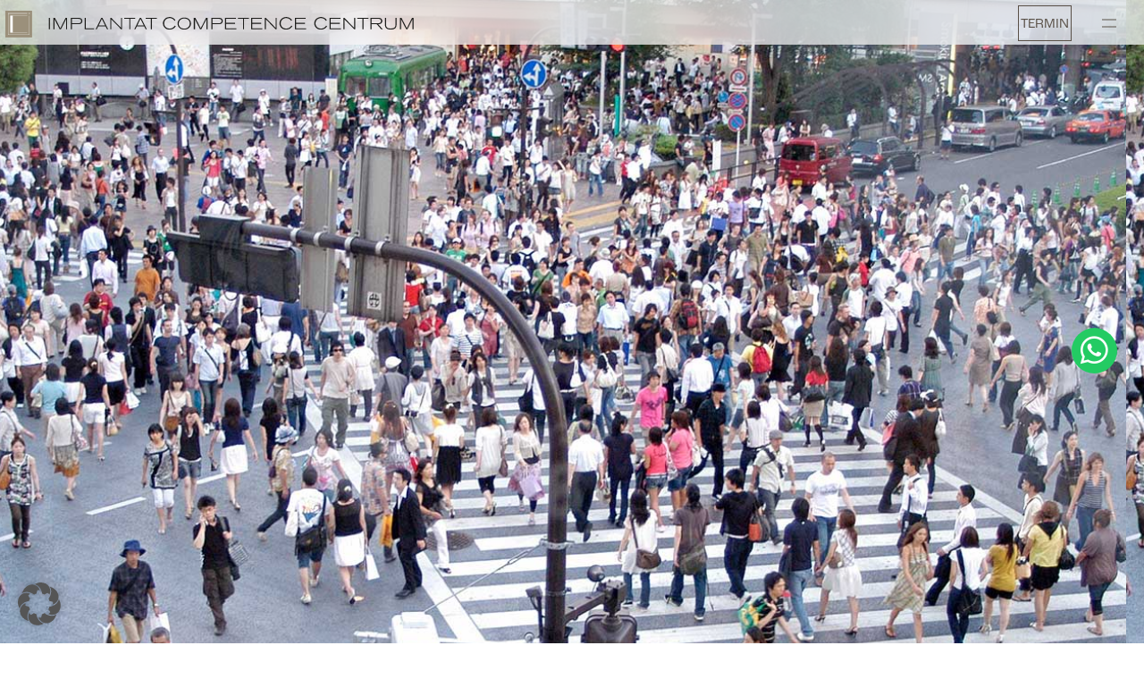

--- FILE ---
content_type: text/html; charset=UTF-8
request_url: https://www.icc-m.de/news-aus-unserer-zahnarztpraxis/
body_size: 34606
content:

<!DOCTYPE html>
<html lang="de-DE">

<head>
	<meta charset="UTF-8">
	<meta name="viewport" content="width=device-width, initial-scale=1.0" />
		<meta name='robots' content='index, follow, max-image-preview:large, max-snippet:-1, max-video-preview:-1' />
	<style>img:is([sizes="auto" i], [sizes^="auto," i]) { contain-intrinsic-size: 3000px 1500px }</style>
	
	<!-- This site is optimized with the Yoast SEO Premium plugin v26.3 (Yoast SEO v26.3) - https://yoast.com/wordpress/plugins/seo/ -->
	<title>News aus der Zahnarztpraxis | ICC-M Zahnarzt München Zentrum</title>
	<meta name="description" content="News rund um unsere Ärzte Dr. Claudio Cacaci und Dr. Peter Randelzhofer sowie aktuelle Themen aus der Zahnmedizin." />
	<link rel="canonical" href="https://www.icc-m.de/news-aus-unserer-zahnarztpraxis/" />
	<meta property="og:locale" content="de_DE" />
	<meta property="og:type" content="article" />
	<meta property="og:title" content="News rund um unsere Praxis" />
	<meta property="og:description" content="Zahnarzt München Zentrum für Ästhetische Zahnmedizin und Implantologie Dr. Cacaci &amp; Dr. Randelzhofer" />
	<meta property="og:url" content="https://www.icc-m.de/news-aus-unserer-zahnarztpraxis/" />
	<meta property="og:site_name" content="ICC-M Zahnarzt München Zentrum" />
	<meta property="article:modified_time" content="2025-07-09T11:33:08+00:00" />
	<meta property="og:image" content="https://www.icc-m.de/wp-content/uploads/2024/04/news.jpg" />
	<meta property="og:image:width" content="1920" />
	<meta property="og:image:height" content="786" />
	<meta property="og:image:type" content="image/jpeg" />
	<meta name="twitter:card" content="summary_large_image" />
	<meta name="twitter:label1" content="Geschätzte Lesezeit" />
	<meta name="twitter:data1" content="14 Minuten" />
	<script type="application/ld+json" class="yoast-schema-graph">{"@context":"https://schema.org","@graph":[{"@type":"WebPage","@id":"https://www.icc-m.de/news-aus-unserer-zahnarztpraxis/","url":"https://www.icc-m.de/news-aus-unserer-zahnarztpraxis/","name":"News aus der Zahnarztpraxis | ICC-M Zahnarzt München Zentrum","isPartOf":{"@id":"https://www.icc-m.de/#website"},"primaryImageOfPage":{"@id":"https://www.icc-m.de/news-aus-unserer-zahnarztpraxis/#primaryimage"},"image":{"@id":"https://www.icc-m.de/news-aus-unserer-zahnarztpraxis/#primaryimage"},"thumbnailUrl":"https://www.icc-m.de/wp-content/uploads/2024/04/news.jpg","datePublished":"2024-03-16T18:27:15+00:00","dateModified":"2025-07-09T11:33:08+00:00","description":"News rund um unsere Ärzte Dr. Claudio Cacaci und Dr. Peter Randelzhofer sowie aktuelle Themen aus der Zahnmedizin.","breadcrumb":{"@id":"https://www.icc-m.de/news-aus-unserer-zahnarztpraxis/#breadcrumb"},"inLanguage":"de","potentialAction":[{"@type":"ReadAction","target":["https://www.icc-m.de/news-aus-unserer-zahnarztpraxis/"]}]},{"@type":"ImageObject","inLanguage":"de","@id":"https://www.icc-m.de/news-aus-unserer-zahnarztpraxis/#primaryimage","url":"https://www.icc-m.de/wp-content/uploads/2024/04/news.jpg","contentUrl":"https://www.icc-m.de/wp-content/uploads/2024/04/news.jpg","width":1920,"height":786},{"@type":"BreadcrumbList","@id":"https://www.icc-m.de/news-aus-unserer-zahnarztpraxis/#breadcrumb","itemListElement":[{"@type":"ListItem","position":1,"name":"Home","item":"https://www.icc-m.de/"},{"@type":"ListItem","position":2,"name":"News rund um unsere Praxis"}]},{"@type":"WebSite","@id":"https://www.icc-m.de/#website","url":"https://www.icc-m.de/","name":"ICC-M Zahnarzt München Zentrum","description":"Zahnarzt München Zentrum für Ästhetische Zahnmedizin und Implantologie Dr. Cacaci &amp; Dr. Randelzhofer","publisher":{"@id":"https://www.icc-m.de/#organization"},"alternateName":"ICC-M Zahnarzt München Zentrum","potentialAction":[{"@type":"SearchAction","target":{"@type":"EntryPoint","urlTemplate":"https://www.icc-m.de/?s={search_term_string}"},"query-input":{"@type":"PropertyValueSpecification","valueRequired":true,"valueName":"search_term_string"}}],"inLanguage":"de"},{"@type":"Organization","@id":"https://www.icc-m.de/#organization","name":"ICC-M Implantat Competence Centrum München","alternateName":"ICC-M","url":"https://www.icc-m.de/","logo":{"@type":"ImageObject","inLanguage":"de","@id":"https://www.icc-m.de/#/schema/logo/image/","url":"https://www.icc-m.de/wp-content/uploads/2023/11/Logo-russisch.jpg","contentUrl":"https://www.icc-m.de/wp-content/uploads/2023/11/Logo-russisch.jpg","width":142,"height":142,"caption":"ICC-M Implantat Competence Centrum München"},"image":{"@id":"https://www.icc-m.de/#/schema/logo/image/"},"sameAs":["https://www.instagram.com/implantat_competence_centrum/"],"description":"Zahnarzt München für Ästhetische Zahnmedizin und Implantologie auf höchstem Niveau","email":"service@icc-m.de","telephone":"+49 89 25544470","legalName":"Gemeinschaftspraxis Cacaci & Randelzhofer Dr. med. dent. Claudio Cacaci, ZA Oralchirurgie Dr. med. dent. Peter Randelzhofer","numberOfEmployees":{"@type":"QuantitativeValue","minValue":"1","maxValue":"10"}}]}</script>
	<!-- / Yoast SEO Premium plugin. -->


<link rel="alternate" type="application/rss+xml" title="ICC-M Zahnarzt München Zentrum &raquo; Feed" href="https://www.icc-m.de/feed/" />
<link rel="alternate" type="application/rss+xml" title="ICC-M Zahnarzt München Zentrum &raquo; Kommentar-Feed" href="https://www.icc-m.de/comments/feed/" />
<script>
window._wpemojiSettings = {"baseUrl":"https:\/\/s.w.org\/images\/core\/emoji\/16.0.1\/72x72\/","ext":".png","svgUrl":"https:\/\/s.w.org\/images\/core\/emoji\/16.0.1\/svg\/","svgExt":".svg","source":{"concatemoji":"https:\/\/www.icc-m.de\/wp-includes\/js\/wp-emoji-release.min.js?ver=6.8.3"}};
/*! This file is auto-generated */
!function(s,n){var o,i,e;function c(e){try{var t={supportTests:e,timestamp:(new Date).valueOf()};sessionStorage.setItem(o,JSON.stringify(t))}catch(e){}}function p(e,t,n){e.clearRect(0,0,e.canvas.width,e.canvas.height),e.fillText(t,0,0);var t=new Uint32Array(e.getImageData(0,0,e.canvas.width,e.canvas.height).data),a=(e.clearRect(0,0,e.canvas.width,e.canvas.height),e.fillText(n,0,0),new Uint32Array(e.getImageData(0,0,e.canvas.width,e.canvas.height).data));return t.every(function(e,t){return e===a[t]})}function u(e,t){e.clearRect(0,0,e.canvas.width,e.canvas.height),e.fillText(t,0,0);for(var n=e.getImageData(16,16,1,1),a=0;a<n.data.length;a++)if(0!==n.data[a])return!1;return!0}function f(e,t,n,a){switch(t){case"flag":return n(e,"\ud83c\udff3\ufe0f\u200d\u26a7\ufe0f","\ud83c\udff3\ufe0f\u200b\u26a7\ufe0f")?!1:!n(e,"\ud83c\udde8\ud83c\uddf6","\ud83c\udde8\u200b\ud83c\uddf6")&&!n(e,"\ud83c\udff4\udb40\udc67\udb40\udc62\udb40\udc65\udb40\udc6e\udb40\udc67\udb40\udc7f","\ud83c\udff4\u200b\udb40\udc67\u200b\udb40\udc62\u200b\udb40\udc65\u200b\udb40\udc6e\u200b\udb40\udc67\u200b\udb40\udc7f");case"emoji":return!a(e,"\ud83e\udedf")}return!1}function g(e,t,n,a){var r="undefined"!=typeof WorkerGlobalScope&&self instanceof WorkerGlobalScope?new OffscreenCanvas(300,150):s.createElement("canvas"),o=r.getContext("2d",{willReadFrequently:!0}),i=(o.textBaseline="top",o.font="600 32px Arial",{});return e.forEach(function(e){i[e]=t(o,e,n,a)}),i}function t(e){var t=s.createElement("script");t.src=e,t.defer=!0,s.head.appendChild(t)}"undefined"!=typeof Promise&&(o="wpEmojiSettingsSupports",i=["flag","emoji"],n.supports={everything:!0,everythingExceptFlag:!0},e=new Promise(function(e){s.addEventListener("DOMContentLoaded",e,{once:!0})}),new Promise(function(t){var n=function(){try{var e=JSON.parse(sessionStorage.getItem(o));if("object"==typeof e&&"number"==typeof e.timestamp&&(new Date).valueOf()<e.timestamp+604800&&"object"==typeof e.supportTests)return e.supportTests}catch(e){}return null}();if(!n){if("undefined"!=typeof Worker&&"undefined"!=typeof OffscreenCanvas&&"undefined"!=typeof URL&&URL.createObjectURL&&"undefined"!=typeof Blob)try{var e="postMessage("+g.toString()+"("+[JSON.stringify(i),f.toString(),p.toString(),u.toString()].join(",")+"));",a=new Blob([e],{type:"text/javascript"}),r=new Worker(URL.createObjectURL(a),{name:"wpTestEmojiSupports"});return void(r.onmessage=function(e){c(n=e.data),r.terminate(),t(n)})}catch(e){}c(n=g(i,f,p,u))}t(n)}).then(function(e){for(var t in e)n.supports[t]=e[t],n.supports.everything=n.supports.everything&&n.supports[t],"flag"!==t&&(n.supports.everythingExceptFlag=n.supports.everythingExceptFlag&&n.supports[t]);n.supports.everythingExceptFlag=n.supports.everythingExceptFlag&&!n.supports.flag,n.DOMReady=!1,n.readyCallback=function(){n.DOMReady=!0}}).then(function(){return e}).then(function(){var e;n.supports.everything||(n.readyCallback(),(e=n.source||{}).concatemoji?t(e.concatemoji):e.wpemoji&&e.twemoji&&(t(e.twemoji),t(e.wpemoji)))}))}((window,document),window._wpemojiSettings);
</script>
<link data-borlabs-cookie-style-blocker-id="adobe-fonts-type-kit" rel="stylesheet" type="text/css" data-borlabs-cookie-style-blocker-href="https://use.typekit.net/qcy4xyx.css"><link rel='stylesheet' id='elementor-frontend-css' href='https://www.icc-m.de/wp-content/uploads/elementor/css/custom-frontend.min.css?ver=1764429851' media='all' />
<link rel='stylesheet' id='elementor-post-1015-css' href='https://www.icc-m.de/wp-content/uploads/elementor/css/post-1015.css?ver=1764429851' media='all' />
<style id='wp-emoji-styles-inline-css'>

	img.wp-smiley, img.emoji {
		display: inline !important;
		border: none !important;
		box-shadow: none !important;
		height: 1em !important;
		width: 1em !important;
		margin: 0 0.07em !important;
		vertical-align: -0.1em !important;
		background: none !important;
		padding: 0 !important;
	}
</style>
<link rel='stylesheet' id='wpml-legacy-dropdown-click-0-css' href='https://www.icc-m.de/wp-content/plugins/sitepress-multilingual-cms/templates/language-switchers/legacy-dropdown-click/style.min.css?ver=1' media='all' />
<link rel='stylesheet' id='wpml-menu-item-0-css' href='https://www.icc-m.de/wp-content/plugins/sitepress-multilingual-cms/templates/language-switchers/menu-item/style.min.css?ver=1' media='all' />
<link rel='stylesheet' id='hello-elementor-css' href='https://www.icc-m.de/wp-content/themes/hello-elementor/assets/css/reset.css?ver=3.4.5' media='all' />
<link rel='stylesheet' id='hello-elementor-theme-style-css' href='https://www.icc-m.de/wp-content/themes/hello-elementor/assets/css/theme.css?ver=3.4.5' media='all' />
<link rel='stylesheet' id='hello-elementor-header-footer-css' href='https://www.icc-m.de/wp-content/themes/hello-elementor/assets/css/header-footer.css?ver=3.4.5' media='all' />
<link rel='stylesheet' id='elementor-post-6-css' href='https://www.icc-m.de/wp-content/uploads/elementor/css/post-6.css?ver=1764429851' media='all' />
<link rel='stylesheet' id='widget-heading-css' href='https://www.icc-m.de/wp-content/plugins/elementor/assets/css/widget-heading.min.css?ver=3.32.5' media='all' />
<link rel='stylesheet' id='widget-icon-list-css' href='https://www.icc-m.de/wp-content/uploads/elementor/css/custom-widget-icon-list.min.css?ver=1764429851' media='all' />
<link rel='stylesheet' id='e-animation-slideInLeft-css' href='https://www.icc-m.de/wp-content/plugins/elementor/assets/lib/animations/styles/slideInLeft.min.css?ver=3.32.5' media='all' />
<link rel='stylesheet' id='e-popup-css' href='https://www.icc-m.de/wp-content/plugins/elementor-pro/assets/css/conditionals/popup.min.css?ver=3.32.3' media='all' />
<link rel='stylesheet' id='elementor-icons-css' href='https://www.icc-m.de/wp-content/plugins/elementor/assets/lib/eicons/css/elementor-icons.min.css?ver=5.44.0' media='all' />
<link rel='stylesheet' id='widget-spacer-css' href='https://www.icc-m.de/wp-content/plugins/elementor/assets/css/widget-spacer.min.css?ver=3.32.5' media='all' />
<link rel='stylesheet' id='widget-image-css' href='https://www.icc-m.de/wp-content/plugins/elementor/assets/css/widget-image.min.css?ver=3.32.5' media='all' />
<link rel='stylesheet' id='widget-divider-css' href='https://www.icc-m.de/wp-content/plugins/elementor/assets/css/widget-divider.min.css?ver=3.32.5' media='all' />
<link rel='stylesheet' id='e-animation-grow-css' href='https://www.icc-m.de/wp-content/plugins/elementor/assets/lib/animations/styles/e-animation-grow.min.css?ver=3.32.5' media='all' />
<link rel='stylesheet' id='widget-video-css' href='https://www.icc-m.de/wp-content/plugins/elementor/assets/css/widget-video.min.css?ver=3.32.5' media='all' />
<link rel='stylesheet' id='elementor-post-2887-css' href='https://www.icc-m.de/wp-content/uploads/elementor/css/post-2887.css?ver=1764429958' media='all' />
<link rel='stylesheet' id='elementor-post-1243-css' href='https://www.icc-m.de/wp-content/uploads/elementor/css/post-1243.css?ver=1764429851' media='all' />
<link rel='stylesheet' id='elementor-post-8673-css' href='https://www.icc-m.de/wp-content/uploads/elementor/css/post-8673.css?ver=1764429864' media='all' />
<link rel='stylesheet' id='elementor-post-9846-css' href='https://www.icc-m.de/wp-content/uploads/elementor/css/post-9846.css?ver=1764429851' media='all' />
<link rel='stylesheet' id='elementor-post-9843-css' href='https://www.icc-m.de/wp-content/uploads/elementor/css/post-9843.css?ver=1764429851' media='all' />
<link rel='stylesheet' id='elementor-post-1236-css' href='https://www.icc-m.de/wp-content/uploads/elementor/css/post-1236.css?ver=1764429851' media='all' />
<link rel='stylesheet' id='borlabs-cookie-custom-css' href='https://www.icc-m.de/wp-content/cache/borlabs-cookie/1/borlabs-cookie-1-de.css?ver=3.3.20-47' media='all' />
<link rel='stylesheet' id='ekit-widget-styles-css' href='https://www.icc-m.de/wp-content/plugins/elementskit-lite/widgets/init/assets/css/widget-styles.css?ver=3.7.5' media='all' />
<link rel='stylesheet' id='ekit-widget-styles-pro-css' href='https://www.icc-m.de/wp-content/plugins/elementskit/widgets/init/assets/css/widget-styles-pro.css?ver=4.1.2' media='all' />
<link rel='stylesheet' id='ekit-responsive-css' href='https://www.icc-m.de/wp-content/plugins/elementskit-lite/widgets/init/assets/css/responsive.css?ver=3.7.5' media='all' />
<link rel='stylesheet' id='elementor-icons-shared-0-css' href='https://www.icc-m.de/wp-content/plugins/elementor/assets/lib/font-awesome/css/fontawesome.min.css?ver=5.15.3' media='all' />
<link rel='stylesheet' id='elementor-icons-fa-brands-css' href='https://www.icc-m.de/wp-content/plugins/elementor/assets/lib/font-awesome/css/brands.min.css?ver=5.15.3' media='all' />
<script id="wpml-cookie-js-extra">
var wpml_cookies = {"wp-wpml_current_language":{"value":"de","expires":1,"path":"\/"}};
var wpml_cookies = {"wp-wpml_current_language":{"value":"de","expires":1,"path":"\/"}};
</script>
<script src="https://www.icc-m.de/wp-content/plugins/sitepress-multilingual-cms/res/js/cookies/language-cookie.js?ver=484900" id="wpml-cookie-js" defer data-wp-strategy="defer"></script>
<script src="https://www.icc-m.de/wp-content/plugins/sitepress-multilingual-cms/templates/language-switchers/legacy-dropdown-click/script.min.js?ver=1" id="wpml-legacy-dropdown-click-0-js"></script>
<script src="https://www.icc-m.de/wp-includes/js/jquery/jquery.min.js?ver=3.7.1" id="jquery-core-js"></script>
<script src="https://www.icc-m.de/wp-includes/js/jquery/jquery-migrate.min.js?ver=3.4.1" id="jquery-migrate-js"></script>
<script data-no-optimize="1" data-no-minify="1" data-cfasync="false" src="https://www.icc-m.de/wp-content/cache/borlabs-cookie/1/borlabs-cookie-config-de.json.js?ver=3.3.20-80" id="borlabs-cookie-config-js"></script>
<script data-no-optimize="1" data-no-minify="1" data-cfasync="false" src="https://www.icc-m.de/wp-content/plugins/borlabs-cookie/assets/javascript/borlabs-cookie-prioritize.min.js?ver=3.3.20" id="borlabs-cookie-prioritize-js"></script>
<link rel="https://api.w.org/" href="https://www.icc-m.de/wp-json/" /><link rel="alternate" title="JSON" type="application/json" href="https://www.icc-m.de/wp-json/wp/v2/pages/2887" /><link rel="EditURI" type="application/rsd+xml" title="RSD" href="https://www.icc-m.de/xmlrpc.php?rsd" />
<meta name="generator" content="WordPress 6.8.3" />
<link rel='shortlink' href='https://www.icc-m.de/?p=2887' />
<link rel="alternate" title="oEmbed (JSON)" type="application/json+oembed" href="https://www.icc-m.de/wp-json/oembed/1.0/embed?url=https%3A%2F%2Fwww.icc-m.de%2Fnews-aus-unserer-zahnarztpraxis%2F" />
<link rel="alternate" title="oEmbed (XML)" type="text/xml+oembed" href="https://www.icc-m.de/wp-json/oembed/1.0/embed?url=https%3A%2F%2Fwww.icc-m.de%2Fnews-aus-unserer-zahnarztpraxis%2F&#038;format=xml" />
<meta name="generator" content="WPML ver:4.8.4 stt:1,3,27,45;" />
<link rel="alternate" hreflang="de-DE" href="https://www.icc-m.de/news-aus-unserer-zahnarztpraxis/" />
<link rel="alternate" hreflang="en-US" href="https://www.icc-m.de/en/" />
<link rel="alternate" hreflang="it-IT" href="https://www.icc-m.de/it/" />
<link rel="alternate" hreflang="ru-RU" href="https://www.icc-m.de/ru/" />
<link rel="alternate" hreflang="de-DE" href="https://www.icc-m.de/news-aus-unserer-zahnarztpraxis/" />
<link rel="alternate" hreflang="x-default" href="https://www.icc-m.de" />
<link rel="canonical" href="https://www.icc-m.de/news-aus-unserer-zahnarztpraxis/" />
<meta name="generator" content="Elementor 3.32.5; features: additional_custom_breakpoints; settings: css_print_method-external, google_font-enabled, font_display-swap">
<link data-borlabs-cookie-style-blocker-id="adobe-fonts-type-kit" rel="stylesheet" data-borlabs-cookie-style-blocker-href="https://use.typekit.net/gtm5ciq.css">

<script>
  jQuery(document).ready(function () {
    jQuery(window).scroll(function () {
      var scrollPos = jQuery(document).scrollTop();
      var testSecPos = jQuery('.test-sec').offset().top;

      if (scrollPos >= testSecPos) {
        jQuery('.test-sec').addClass('add-animation');
      } else {
        jQuery('.test-sec').removeClass('add-animation');
      }
    });
  });
</script>

<script>
jQuery(window).load(function() {
	jQuery.each( elementorFrontend.documentsManager.documents, ( id, document ) => {
		if ( document.getModal ) { // It's a popup document
			document.getModal().on( 'show', () => {
			jQuery(".popup2 .back").click(function () {
    jQuery(".popup2 .dialog-close-button").click();
    jQuery(".popup2").click(function(){
        jQuery("#elementor-popup-modal-924").click();
    })
})
jQuery(".cls").click(function () {
 jQuery(".dialog-lightbox-close-button").click();
})
			} );
		}
	});
});
</script>





<style>
	.elementor-widget-social-icons .fa-instagram  {
		font-size:16.5px;
	}
	
	.elementor-widget-social-icons .elementor-icon > .fa-instagram:before {
		margin-top:5px;
	}
	
	.elementor-39 .elementor-element.elementor-element-8e2a69e > .elementor-element-populated,
	.elementor-39 .elementor-element.elementor-element-8a49f83 > .elementor-element-populated,
	.elementor-39 .elementor-element.elementor-element-31758bf > .elementor-element-populated
	{
    padding-left: 0px !important;
	}
	.elementor-39 .elementor-element.elementor-element-be68546 > .elementor-element-populated,
	.elementor-39 .elementor-element.elementor-element-245f39e > .elementor-element-populated,
	.elementor-39 .elementor-element.elementor-element-6e3141f > .elementor-element-populated {
		padding-right: 0px !important;
	}
	.elementor-column-gap-default>.elementor-column>.elementor-element-populated {
     padding:0px 10px 10px 10px;
}
	
	.ekit-menu-nav-link {
			padding-top: 5px!important;
	}
	.menu-item-983 > a.ekit-menu-nav-link,
	.menu-item-8762 > a.ekit-menu-nav-link,
	.menu-item-8771 > a.ekit-menu-nav-link,
	.menu-item-8780 > a.ekit-menu-nav-link
	{
		padding-top: 6px!important;
	}
	
	.wpml-ls-flag {
		margin-top:-1px;
	}
	.elementskit-megamenu-panel {
    padding-top:10px!important;
}

	.elementor-element-3afb7d5 {
		height:50px;
	}
	
	
	@media (max-width: 1500px) and (min-width: 700px) {
		.elementor-1015 .elementor-element.elementor-element-ae1efaf.elementor-column > .elementor-widget-wrap {
        justify-content: end !important;
    }
		.wp-image-906 {
			margin-left: 5px !important;
		}
		.elementor-element-324d5ab {
			margin-top: -12px !important;
			margin-right: 8px !important;
		}
		    .elementor-1015 .elementor-element.elementor-element-7ffacff > .elementor-widget-container {
					margin-top: -1px !important;
        padding: 4px 2px 0px 2px !important;
    }
		.elementor-1015 .elementor-element.elementor-element-ae1efaf {
        width: 5%!important;
    }
		.elementor-1015 .elementor-element.elementor-element-02e8d06 {
        width: 25%!important;
    }
		.elementor-element-f7e131a {
			width:30px!important;
		}
		.elementor-element-013fc3e {
			margin-top:60px;
			margin-left:30px;
		}
		
		.elementor-element-060867a, .elementor-element-63bc818 {
			margin-left:30px;
			margin-top:10px;
		}
		.elementor-element-cb81760 > .elementor-column-gap-default>.elementor-column>.elementor-element-populated {
		margin-left: 20px;
    margin-right: 20px;
		}
	}
	
	@media (max-width: 700px) {
		.elementor-1015 .elementor-element.elementor-element-ae1efaf.elementor-column > .elementor-widget-wrap {
        justify-content: center !important;
    }
		.wp-image-930 {
			    margin-top: -2px !important;
		}
		.elementor-element-324d5ab {
			margin-top: -12px !important;
			margin-right: 0px !important;
		}
		    .elementor-1015 .elementor-element.elementor-element-7ffacff > .elementor-widget-container {
					margin-top: -1px !important;
        padding: 4px 2px 0px 2px !important;
    }
		.elementor-element-f7e131a {
			width:20px!important;
		}
		
		.elementor-element-cb81760 > .elementor-column-gap-default>.elementor-column>.elementor-element-populated {
		margin-left: 20px;
    margin-right: 20px;
		}
		
		.elementor-element-7c3bdf4, .elementor-element-f41bf10 {
			margin-top: 0px !important;
			margin-bottom: 0px !important;
		}
		
		.elementor-39 .elementor-element.elementor-element-6e3141f > .elementor-element-populated,
		.elementor-39 .elementor-element.elementor-element-31758bf > .elementor-element-populated,
		.elementor-39 .elementor-element.elementor-element-245f39e > .elementor-element-populated,
		.elementor-39 .elementor-element.elementor-element-be68546 > .elementor-element-populated,
		.elementor-39 .elementor-element.elementor-element-8a49f83 > .elementor-element-populated
		{
		padding-top: 15px !important;
	}
		.elementor-39 .elementor-element.elementor-element-a2328d7 {
			margin-top: -10px!important;
		}
	}
	
	@media (max-width: 460px) {
		.elementor-1015 .elementor-element.elementor-element-ae1efaf.elementor-column > .elementor-widget-wrap {
        justify-content: center !important;
    }
		.wp-image-930 {
			    padding-top: 4px !important;
		}
		.elementor-element-324d5ab {
			margin-top: -6px !important;
			margin-right: 0px !important;
		}
		    .elementor-1015 .elementor-element.elementor-element-7ffacff > .elementor-widget-container {
        	padding: 4px 2px 0px 2px !important;
					margin-top: 5px!important;
    }
		.elementor-element-a6cf2e4 {
			width:10% !important;
		}
	}
	
	.elementor-element-0af682f > .elementor-container {
		display:block!important;
	}
</style>
<script>
function etermio_handler() {
	console.log('pre - try to set etermio_button clickhandler');	
	jQuery(document).ready(function(){
		console.log('try to set etermio_button clickhandler');
		jQuery('.etermio_button').click(function(event) {
			event.preventDefault();
			console.log('etermio_button clickhandler set');
			if (typeof window.$eTermio === 'undefined') {
				alert('Please activate external cookies (in the bottom left corner) before you can use our online appointment booking tool.');
			}
			else {
				window.$eTermio.open();
			}         
		}); 
	});		
}
	etermio_handler();
	
    window.$eTermio = {
        config: {
            checkstring: 'lqiilykfxvbppurr',
    
            provider_styles: {
                foreground: 'hsl(180, 20%, 50%)',
                background: 'hsl(0, 0%, 100%)',
                border: 'hsl(180, 20%, 50%)'
            },

            autoOpen: '#open-booking',

            events: {
                openend: function () {
                    console.log('Embedding was opened')
                },
    
                closed: function () {
                    console.log('Embedding was closed')
                },
    
                /**
                 * event: {
                 *     booking: {
                 *         time: Date, // Appointment date
                 *         duration: number, // Total length in seconds
                 *         resources: Array<String>, // Names of resources
                 *         service: String
                 *      },
                 *      customer: {
                 *          prename: String,
                 *          lastname: String
                 *      }
                 *      user: {
                 *          email: String,
                 *          mobile: String
                 *      }
                 *  }
                 */
                booked: function (event) {
                    console.log('customer booked', event)
                }
            }
        }
    }
</script>
<script src="https://embed.etermio.com/frontend/etermio-embedding.js"></script>
<script data-borlabs-cookie-script-blocker-ignore>
if ('0' === '1' && ('0' === '1' || '1' === '1')) {
    window['gtag_enable_tcf_support'] = true;
}
window.dataLayer = window.dataLayer || [];
if (typeof gtag !== 'function') {
    function gtag() {
        dataLayer.push(arguments);
    }
}
gtag('set', 'developer_id.dYjRjMm', true);
if ('0' === '1' || '1' === '1') {
    if (window.BorlabsCookieGoogleConsentModeDefaultSet !== true) {
        let getCookieValue = function (name) {
            return document.cookie.match('(^|;)\\s*' + name + '\\s*=\\s*([^;]+)')?.pop() || '';
        };
        let cookieValue = getCookieValue('borlabs-cookie-gcs');
        let consentsFromCookie = {};
        if (cookieValue !== '') {
            consentsFromCookie = JSON.parse(decodeURIComponent(cookieValue));
        }
        let defaultValues = {
            'ad_storage': 'denied',
            'ad_user_data': 'denied',
            'ad_personalization': 'denied',
            'analytics_storage': 'denied',
            'functionality_storage': 'denied',
            'personalization_storage': 'denied',
            'security_storage': 'denied',
            'wait_for_update': 500,
        };
        gtag('consent', 'default', { ...defaultValues, ...consentsFromCookie });
    }
    window.BorlabsCookieGoogleConsentModeDefaultSet = true;
    let borlabsCookieConsentChangeHandler = function () {
        window.dataLayer = window.dataLayer || [];
        if (typeof gtag !== 'function') { function gtag(){dataLayer.push(arguments);} }

        let getCookieValue = function (name) {
            return document.cookie.match('(^|;)\\s*' + name + '\\s*=\\s*([^;]+)')?.pop() || '';
        };
        let cookieValue = getCookieValue('borlabs-cookie-gcs');
        let consentsFromCookie = {};
        if (cookieValue !== '') {
            consentsFromCookie = JSON.parse(decodeURIComponent(cookieValue));
        }

        consentsFromCookie.analytics_storage = BorlabsCookie.Consents.hasConsent('google-analytics') ? 'granted' : 'denied';

        BorlabsCookie.CookieLibrary.setCookie(
            'borlabs-cookie-gcs',
            JSON.stringify(consentsFromCookie),
            BorlabsCookie.Settings.automaticCookieDomainAndPath.value ? '' : BorlabsCookie.Settings.cookieDomain.value,
            BorlabsCookie.Settings.cookiePath.value,
            BorlabsCookie.Cookie.getPluginCookie().expires,
            BorlabsCookie.Settings.cookieSecure.value,
            BorlabsCookie.Settings.cookieSameSite.value
        );
    }
    document.addEventListener('borlabs-cookie-consent-saved', borlabsCookieConsentChangeHandler);
    document.addEventListener('borlabs-cookie-handle-unblock', borlabsCookieConsentChangeHandler);
}
if ('0' === '1') {
    gtag("js", new Date());
    gtag("config", "G-ZZ1NVZCJEK", {"anonymize_ip": true});

    (function (w, d, s, i) {
        var f = d.getElementsByTagName(s)[0],
            j = d.createElement(s);
        j.async = true;
        j.src =
            "https://www.googletagmanager.com/gtag/js?id=" + i;
        f.parentNode.insertBefore(j, f);
    })(window, document, "script", "G-ZZ1NVZCJEK");
}
</script><script data-no-optimize="1" data-no-minify="1" data-cfasync="false" data-borlabs-cookie-script-blocker-ignore>
if ('0' === '1' && ('0' === '1' || '1' === '1')) {
    window['gtag_enable_tcf_support'] = true;
}
window.dataLayer = window.dataLayer || [];
if (typeof gtag !== 'function') {
    function gtag() {
        dataLayer.push(arguments);
    }
}
gtag('set', 'developer_id.dYjRjMm', true);
if ('0' === '1' || '1' === '1') {
    if (window.BorlabsCookieGoogleConsentModeDefaultSet !== true) {
        let getCookieValue = function (name) {
            return document.cookie.match('(^|;)\\s*' + name + '\\s*=\\s*([^;]+)')?.pop() || '';
        };
        let cookieValue = getCookieValue('borlabs-cookie-gcs');
        let consentsFromCookie = {};
        if (cookieValue !== '') {
            consentsFromCookie = JSON.parse(decodeURIComponent(cookieValue));
        }
        let defaultValues = {
            'ad_storage': 'denied',
            'ad_user_data': 'denied',
            'ad_personalization': 'denied',
            'analytics_storage': 'denied',
            'functionality_storage': 'denied',
            'personalization_storage': 'denied',
            'security_storage': 'denied',
            'wait_for_update': 500,
        };
        gtag('consent', 'default', { ...defaultValues, ...consentsFromCookie });
    }
    window.BorlabsCookieGoogleConsentModeDefaultSet = true;
    let borlabsCookieConsentChangeHandler = function () {
        window.dataLayer = window.dataLayer || [];
        if (typeof gtag !== 'function') { function gtag(){dataLayer.push(arguments);} }

        let getCookieValue = function (name) {
            return document.cookie.match('(^|;)\\s*' + name + '\\s*=\\s*([^;]+)')?.pop() || '';
        };
        let cookieValue = getCookieValue('borlabs-cookie-gcs');
        let consentsFromCookie = {};
        if (cookieValue !== '') {
            consentsFromCookie = JSON.parse(decodeURIComponent(cookieValue));
        }

        consentsFromCookie.analytics_storage = BorlabsCookie.Consents.hasConsent('google-analytics-four') ? 'granted' : 'denied';

        BorlabsCookie.CookieLibrary.setCookie(
            'borlabs-cookie-gcs',
            JSON.stringify(consentsFromCookie),
            BorlabsCookie.Settings.automaticCookieDomainAndPath.value ? '' : BorlabsCookie.Settings.cookieDomain.value,
            BorlabsCookie.Settings.cookiePath.value,
            BorlabsCookie.Cookie.getPluginCookie().expires,
            BorlabsCookie.Settings.cookieSecure.value,
            BorlabsCookie.Settings.cookieSameSite.value
        );
    }
    document.addEventListener('borlabs-cookie-consent-saved', borlabsCookieConsentChangeHandler);
    document.addEventListener('borlabs-cookie-handle-unblock', borlabsCookieConsentChangeHandler);
}
if ('0' === '1') {
    document.addEventListener('borlabs-cookie-after-init', function () {
		window.BorlabsCookie.Unblock.unblockScriptBlockerId('google-analytics-four');
	});
}
</script>			<style>
				.e-con.e-parent:nth-of-type(n+4):not(.e-lazyloaded):not(.e-no-lazyload),
				.e-con.e-parent:nth-of-type(n+4):not(.e-lazyloaded):not(.e-no-lazyload) * {
					background-image: none !important;
				}
				@media screen and (max-height: 1024px) {
					.e-con.e-parent:nth-of-type(n+3):not(.e-lazyloaded):not(.e-no-lazyload),
					.e-con.e-parent:nth-of-type(n+3):not(.e-lazyloaded):not(.e-no-lazyload) * {
						background-image: none !important;
					}
				}
				@media screen and (max-height: 640px) {
					.e-con.e-parent:nth-of-type(n+2):not(.e-lazyloaded):not(.e-no-lazyload),
					.e-con.e-parent:nth-of-type(n+2):not(.e-lazyloaded):not(.e-no-lazyload) * {
						background-image: none !important;
					}
				}
			</style>
			<link rel="icon" href="https://www.icc-m.de/wp-content/uploads/2023/10/icc-m-logo-512x512-1-150x150.png" sizes="32x32" />
<link rel="icon" href="https://www.icc-m.de/wp-content/uploads/2023/10/icc-m-logo-512x512-1-300x300.png" sizes="192x192" />
<link rel="apple-touch-icon" href="https://www.icc-m.de/wp-content/uploads/2023/10/icc-m-logo-512x512-1-300x300.png" />
<meta name="msapplication-TileImage" content="https://www.icc-m.de/wp-content/uploads/2023/10/icc-m-logo-512x512-1-300x300.png" />
		<style id="wp-custom-css">
			@media (max-width:767px){
   .txt br{
    display: none ;
} 
}
@media (max-width:1500px) and (min-width:768px){
body .menu-item-983 .elementskit-megamenu-panel,
	body .menu-item-8762 .elementskit-megamenu-panel,
	body .menu-item-8771 .elementskit-megamenu-panel,
	body .menu-item-8780 .elementskit-megamenu-panel
	{
		width:912px !important;
		right:-165px !important;
	}
body .header-logo img{
		max-width:100% !important;
		height:auto !important;
	}
}
@media(max-width:880px) and (min-width:767px){
	.cls{
		top:15px !important;
		right:25px !important;
	}
}
/* a.ekit-menu-nav-link{
		
    margin-left: -30px;
    margin-top: 1px !important;
		border: none !important;
} */

/* .animated-text {
            top: clamp(10%, 10vw, 25%);
            transform: translate(50%, 0%) !important;
            transition: all 1.75s ease-in-out;
            text-align: left !important;
}
 .animation-active .animated-text {
            transform: translate(50%, 0%) !important; /* Your desired styles when active */
        } */




div.elementor-column.elementor-col-33.elementor-top-column.elementor-element.elementor-element-544cd6e.ob-is-e3{
	padding-left:50px;
	
}

i.icon.icon-down-arrow1.elementskit-submenu-indicator {
    display: none;
}
.hover-box-sec .uc_long_content_box_box:hover .uc_title {
    color: #fff !important;
}
.elementskit-megamenu-panel {
    top: -10px !important;
    left: -88px !important;
    z-index: -3 !important;
}
.menu-item-983 .elementskit-megamenu-panel,
.menu-item-8780 .elementskit-megamenu-panel,
.menu-item-8771 .elementskit-megamenu-panel
{
	right:-222px !important;
	left: auto !important;
}
.menu-item-8762 .elementskit-megamenu-panel
{
	right:-265px !important;
	left: auto !important;
}

.menu-item-8771 .elementskit-megamenu-panel
{
	right:-280px !important;
	left: auto !important;
}
.header-mega-menu {
    width:100%;
}
.elementor-2918 .elementor-element.elementor-element-bcbbbbe:not(.elementor-motion-effects-element-type-background) 
{
	margin-left:-79px !important;
}
.elementor-9124 .elementor-element.elementor-element-c65d898:not(.elementor-motion-effects-element-type-background)
{
	margin-left:-79px !important;
}

.elementor-2953 .elementor-element.elementor-element-5bf9891:not(.elementor-motion-effects-element-type-background){
		margin-left:-304px !important;
}
.otgs-development-site-front-end {
    display: none;
}

.myheader {
  position: fixed;
	width:100%;
}
.hover-box-sec .uc_long_content_box_box .uc_image_box{
	 transition-duration: 2s;
    margin: 0 auto;
    display: block;
}
/* .hover-box-sec .uc_long_content_box_box:hover .uc_image_box{
	 transform: scale(1.2);
    -webkit-transform: scale(1.2);
    -moz-transform: scale(1.2);
    z-index: 0;
} */
.header-mega-menu {
  position: relative;
  display: inline-block;
	transition: top 50s ease-in-out; /* Slow in and out transition */
}

.mega-menu {
  position: fixed;
  top: -100%;
  left: 0;
  width: 100%;
  height: 100%;
  background-color: #fff; /* Set your background color 
  box-shadow: 0 2px 5px rgba(0, 0, 0, 0.2); /* Add a subtle box shadow for depth */
  z-index: 1000;
  transition: top 50s ease-in-out; /* Slow in and out transition */
}

.header-mega-menu:hover .mega-menu {
  top: 0; /* Slide down on hover */
	  transition: top 50s ease-in-out; /* Slow in and out transition */
}
@media (max-width:1024px) {
	.uc_fbps_slide{
		justify-content: center !important;
	}
}
@media (max-width:1000px) {
	.footer-text {
    display: none !important;
}
}
@media (max-width:767px){
.elementor-column.elementor-col-50.elementor-top-column.elementor-element.elementor-element-04abad2.ob-is-e3:hover {
    transform: scale3d(4, 1.5, 1);
    z-index: 999;
		width:100%;
    position: absolute;
    top: 64px;
}

.elementor-heading-title.elementor-size-default {
    font-weight: 400 !important;
}
	
	.elementskit-megamenu-panel {
    top: 40px !important;
}		</style>
		</head>

<body class="wp-singular page-template-default page page-id-2887 page-parent wp-custom-logo wp-embed-responsive wp-theme-hello-elementor hello-elementor-default elementor-default elementor-kit-6 elementor-page elementor-page-2887 elementor-page-8673">

	
			<a class="skip-link screen-reader-text" href="#content">
			Skip to content		</a>
	
	
	<div class="ekit-template-content-markup ekit-template-content-header ekit-template-content-theme-support">
				<div data-elementor-type="wp-post" data-elementor-id="1015" class="elementor elementor-1015" data-elementor-post-type="elementskit_template">
						<section class="elementor-section elementor-top-section elementor-element elementor-element-6e46895a elementor-section-full_width elementor-section-content-middle elementor-hidden-tablet_extra elementor-hidden-tablet elementor-hidden-mobile myheader elementor-section-height-min-height elementor-section-height-default elementor-section-items-middle" data-id="6e46895a" data-element_type="section" data-settings="{&quot;sticky&quot;:&quot;top&quot;,&quot;sticky_effects_offset&quot;:50,&quot;sticky_on&quot;:[&quot;desktop&quot;,&quot;tablet_extra&quot;,&quot;tablet&quot;,&quot;mobile&quot;],&quot;sticky_offset&quot;:0,&quot;sticky_anchor_link_offset&quot;:0}">
						<div class="elementor-container elementor-column-gap-default">
					<div class="elementor-column elementor-col-33 elementor-top-column elementor-element elementor-element-41ec4fed" data-id="41ec4fed" data-element_type="column">
			<div class="elementor-widget-wrap elementor-element-populated">
						<div class="elementor-element elementor-element-498d7567 elementor-hidden-mobile header-logo elementor-widget elementor-widget-image" data-id="498d7567" data-element_type="widget" data-widget_type="image.default">
				<div class="elementor-widget-container">
																<a href="https://www.icc-m.de">
							<img width="458" height="30" src="https://www.icc-m.de/wp-content/uploads/2025/07/icc-m-logo-breit.svg" class="attachment-full size-full wp-image-11171" alt="ICC-M Implantat Competence Centrum München" />								</a>
															</div>
				</div>
					</div>
		</div>
				<nav class="elementor-column elementor-col-33 elementor-top-column elementor-element elementor-element-7928a5a0 elementor-hidden-tablet_extra elementor-hidden-tablet elementor-hidden-mobile" data-id="7928a5a0" data-element_type="column" aria-label="Hauptnavigation">
			<div class="elementor-widget-wrap elementor-element-populated">
						<div class="elementor-element elementor-element-28347453 elementor-widget elementor-widget-ekit-nav-menu" data-id="28347453" data-element_type="widget" data-widget_type="ekit-nav-menu.default">
				<div class="elementor-widget-container">
							<nav class="ekit-wid-con ekit_menu_responsive_tablet" 
			data-hamburger-icon="" 
			data-hamburger-icon-type="icon" 
			data-responsive-breakpoint="1024">
			            <button class="elementskit-menu-hamburger elementskit-menu-toggler"  type="button" aria-label="hamburger-icon">
                                    <span class="elementskit-menu-hamburger-icon"></span><span class="elementskit-menu-hamburger-icon"></span><span class="elementskit-menu-hamburger-icon"></span>
                            </button>
            <div id="ekit-megamenu-header-menu-de" class="elementskit-menu-container elementskit-menu-offcanvas-elements elementskit-navbar-nav-default ekit-nav-menu-one-page-no ekit-nav-dropdown-hover"><ul id="menu-header-menu-de" class="elementskit-navbar-nav elementskit-menu-po-right submenu-click-on-icon"><li id="menu-item-24" class="menu-item menu-item-type-custom menu-item-object-custom menu-item-home menu-item-24 nav-item elementskit-mobile-builder-content" data-vertical-menu=""><a href="https://www.icc-m.de/" class="ekit-menu-nav-link">HOME</a></li>
<li id="menu-item-25" class="menu-item menu-item-type-custom menu-item-object-custom menu-item-25 nav-item elementskit-dropdown-has relative_position elementskit-dropdown-menu-custom_width elementskit-megamenu-has elementskit-mobile-builder-content" data-vertical-menu=1100><a href="https://www.icc-m.de/praxis/" class="ekit-menu-nav-link">PRAXIS<i class="icon icon-down-arrow1 elementskit-submenu-indicator"></i></a><div class="elementskit-megamenu-panel">		<div data-elementor-type="wp-post" data-elementor-id="756" class="elementor elementor-756" data-elementor-post-type="elementskit_content">
						<section class="elementor-section elementor-top-section elementor-element elementor-element-f6e8dad elementor-section-height-min-height elementor-section-items-top header-mega-menu elementor-section-boxed elementor-section-height-default" data-id="f6e8dad" data-element_type="section" data-settings="{&quot;background_background&quot;:&quot;classic&quot;}">
						<div class="elementor-container elementor-column-gap-default">
					<div class="elementor-column elementor-col-100 elementor-top-column elementor-element elementor-element-72a97a8" data-id="72a97a8" data-element_type="column">
			<div class="elementor-widget-wrap elementor-element-populated">
						<section class="elementor-section elementor-inner-section elementor-element elementor-element-f54a7b4 elementor-section-boxed elementor-section-height-default elementor-section-height-default" data-id="f54a7b4" data-element_type="section">
						<div class="elementor-container elementor-column-gap-default">
					<div class="elementor-column elementor-col-100 elementor-inner-column elementor-element elementor-element-46ad3da" data-id="46ad3da" data-element_type="column">
			<div class="elementor-widget-wrap elementor-element-populated">
						<div class="elementor-element elementor-element-b48e310 elementor-invisible elementor-widget elementor-widget-heading" data-id="b48e310" data-element_type="widget" data-settings="{&quot;_animation&quot;:&quot;fadeInDown&quot;,&quot;_animation_delay&quot;:200}" data-widget_type="heading.default">
				<div class="elementor-widget-container">
					<h2 class="elementor-heading-title elementor-size-default"><a href="https://www.icc-m.de/praxis/">Unsere Praxis</a></h2>				</div>
				</div>
				<div class="elementor-element elementor-element-e2c4300 elementor-invisible elementor-widget elementor-widget-heading" data-id="e2c4300" data-element_type="widget" data-settings="{&quot;_animation&quot;:&quot;fadeInDown&quot;,&quot;_animation_delay&quot;:200}" data-widget_type="heading.default">
				<div class="elementor-widget-container">
					<h2 class="elementor-heading-title elementor-size-default"><a href="https://www.icc-m.de/praxis/unsere-praxisphilosophie/">Philosophie</a></h2>				</div>
				</div>
				<div class="elementor-element elementor-element-dcf8833 elementor-invisible elementor-widget elementor-widget-heading" data-id="dcf8833" data-element_type="widget" data-settings="{&quot;_animation&quot;:&quot;fadeInDown&quot;,&quot;_animation_delay&quot;:200}" data-widget_type="heading.default">
				<div class="elementor-widget-container">
					<h2 class="elementor-heading-title elementor-size-default"><a href="https://www.icc-m.de/praxis/praxis-tour/">Tour</a></h2>				</div>
				</div>
					</div>
		</div>
					</div>
		</section>
					</div>
		</div>
					</div>
		</section>
				</div>
		</div></li>
<li id="menu-item-26" class="menu-item menu-item-type-custom menu-item-object-custom menu-item-26 nav-item elementskit-dropdown-has relative_position elementskit-dropdown-menu-custom_width elementskit-megamenu-has elementskit-mobile-builder-content" data-vertical-menu=1100><a href="https://www.icc-m.de/kompetenz-dr-cacaci-und-dr-randelzhofer/" class="ekit-menu-nav-link">KOMPETENZ<i class="icon icon-down-arrow1 elementskit-submenu-indicator"></i></a><div class="elementskit-megamenu-panel">		<div data-elementor-type="wp-post" data-elementor-id="2918" class="elementor elementor-2918" data-elementor-post-type="elementskit_content">
						<section class="elementor-section elementor-top-section elementor-element elementor-element-bcbbbbe elementor-section-height-min-height elementor-section-items-top header-mega-menu-1 elementor-section-boxed elementor-section-height-default" data-id="bcbbbbe" data-element_type="section" data-settings="{&quot;background_background&quot;:&quot;classic&quot;}">
						<div class="elementor-container elementor-column-gap-default">
					<div class="elementor-column elementor-col-100 elementor-top-column elementor-element elementor-element-05826dc" data-id="05826dc" data-element_type="column">
			<div class="elementor-widget-wrap elementor-element-populated">
						<section class="elementor-section elementor-inner-section elementor-element elementor-element-77ff445 elementor-section-boxed elementor-section-height-default elementor-section-height-default" data-id="77ff445" data-element_type="section">
						<div class="elementor-container elementor-column-gap-default">
					<div class="elementor-column elementor-col-50 elementor-inner-column elementor-element elementor-element-80563fe" data-id="80563fe" data-element_type="column">
			<div class="elementor-widget-wrap elementor-element-populated">
						<div class="elementor-element elementor-element-1bec1fd elementor-invisible elementor-widget elementor-widget-heading" data-id="1bec1fd" data-element_type="widget" data-settings="{&quot;_animation&quot;:&quot;fadeInDown&quot;,&quot;_animation_delay&quot;:200}" data-widget_type="heading.default">
				<div class="elementor-widget-container">
					<div class="elementor-heading-title elementor-size-default"><a href="/kompetenz-dr-cacaci-und-dr-randelzhofer/">Unsere Kompetenzen</a></div>				</div>
				</div>
				<div class="elementor-element elementor-element-4b79c28 elementor-invisible elementor-widget elementor-widget-heading" data-id="4b79c28" data-element_type="widget" data-settings="{&quot;_animation&quot;:&quot;fadeInDown&quot;,&quot;_animation_delay&quot;:200}" data-widget_type="heading.default">
				<div class="elementor-widget-container">
					<div class="elementor-heading-title elementor-size-default"><a href="/kompetenz-dr-cacaci-und-dr-randelzhofer/fachbuecher/">Fachbücher</a></div>				</div>
				</div>
				<div class="elementor-element elementor-element-f6c2e55 elementor-invisible elementor-widget elementor-widget-heading" data-id="f6c2e55" data-element_type="widget" data-settings="{&quot;_animation&quot;:&quot;fadeInDown&quot;,&quot;_animation_delay&quot;:200}" data-widget_type="heading.default">
				<div class="elementor-widget-container">
					<div class="elementor-heading-title elementor-size-default"><a href="https://www.icc-m.de/kompetenz-dr-cacaci-und-dr-randelzhofer/publikationen/">Publikationen</a></div>				</div>
				</div>
					</div>
		</div>
				<div class="elementor-column elementor-col-50 elementor-inner-column elementor-element elementor-element-e4b4f58" data-id="e4b4f58" data-element_type="column">
			<div class="elementor-widget-wrap elementor-element-populated">
						<div class="elementor-element elementor-element-b9527d5 elementor-invisible elementor-widget elementor-widget-heading" data-id="b9527d5" data-element_type="widget" data-settings="{&quot;_animation&quot;:&quot;fadeInDown&quot;,&quot;_animation_delay&quot;:200}" data-widget_type="heading.default">
				<div class="elementor-widget-container">
					<div class="elementor-heading-title elementor-size-default"><a href="https://www.icc-m.de/kompetenz-dr-cacaci-und-dr-randelzhofer/experten-videos/">Experten Videos</a></div>				</div>
				</div>
					</div>
		</div>
					</div>
		</section>
					</div>
		</div>
					</div>
		</section>
				</div>
		</div></li>
<li id="menu-item-27" class="menu-item menu-item-type-custom menu-item-object-custom menu-item-27 nav-item elementskit-mobile-builder-content" data-vertical-menu=750px><a href="https://www.icc-m.de/aerzteteam-zahnarztpraxis-dr-cacaci-dr-randelzhofer/" class="ekit-menu-nav-link">ÄRZTETEAM</a></li>
<li id="menu-item-28" class="menu-item menu-item-type-custom menu-item-object-custom current-menu-item menu-item-28 nav-item elementskit-dropdown-has relative_position elementskit-dropdown-menu-custom_width elementskit-megamenu-has elementskit-mobile-builder-content active" data-vertical-menu=1100><a href="https://www.icc-m.de/news-aus-unserer-zahnarztpraxis/" class="ekit-menu-nav-link active">NEWS<i class="icon icon-down-arrow1 elementskit-submenu-indicator"></i></a><div class="elementskit-megamenu-panel">		<div data-elementor-type="wp-post" data-elementor-id="2953" class="elementor elementor-2953" data-elementor-post-type="elementskit_content">
						<section class="elementor-section elementor-top-section elementor-element elementor-element-5bf9891 elementor-section-height-min-height elementor-section-items-top header-mega-menu-2 elementor-section-boxed elementor-section-height-default" data-id="5bf9891" data-element_type="section" data-settings="{&quot;background_background&quot;:&quot;classic&quot;}">
						<div class="elementor-container elementor-column-gap-default">
					<div class="elementor-column elementor-col-100 elementor-top-column elementor-element elementor-element-929df93" data-id="929df93" data-element_type="column">
			<div class="elementor-widget-wrap elementor-element-populated">
						<section class="elementor-section elementor-inner-section elementor-element elementor-element-907012b elementor-section-boxed elementor-section-height-default elementor-section-height-default" data-id="907012b" data-element_type="section">
						<div class="elementor-container elementor-column-gap-default">
					<div class="elementor-column elementor-col-100 elementor-inner-column elementor-element elementor-element-23816e4" data-id="23816e4" data-element_type="column">
			<div class="elementor-widget-wrap elementor-element-populated">
						<div class="elementor-element elementor-element-8b590a7 elementor-invisible elementor-widget elementor-widget-heading" data-id="8b590a7" data-element_type="widget" data-settings="{&quot;_animation&quot;:&quot;fadeInDown&quot;,&quot;_animation_delay&quot;:200}" data-widget_type="heading.default">
				<div class="elementor-widget-container">
					<h2 class="elementor-heading-title elementor-size-default"><a href="https://www.icc-m.de/news-aus-unserer-zahnarztpraxis/unsere-partner/">Unsere Partner</a></h2>				</div>
				</div>
					</div>
		</div>
					</div>
		</section>
					</div>
		</div>
					</div>
		</section>
				</div>
		</div></li>
<li id="menu-item-29" class="menu-item menu-item-type-custom menu-item-object-custom menu-item-29 nav-item elementskit-mobile-builder-content" data-vertical-menu=750px><a href="https://www.icc-m.de/zahnarzt-blog/" class="ekit-menu-nav-link">BLOG</a></li>
<li id="menu-item-30" class="menu-item menu-item-type-custom menu-item-object-custom menu-item-30 nav-item elementskit-mobile-builder-content" data-vertical-menu=750px><a href="https://www.icc-m.de/stellenangebote/" class="ekit-menu-nav-link">STELLENANGEBOTE</a></li>
<li id="menu-item-31" class="menu-item menu-item-type-custom menu-item-object-custom menu-item-31 nav-item elementskit-mobile-builder-content" data-vertical-menu=750px><a href="https://www.icc-m.de/kontakt/" class="ekit-menu-nav-link">KONTAKT</a></li>
<li id="menu-item-983" class="menu-item menu-item-type-custom menu-item-object-custom menu-item-983 nav-item elementskit-dropdown-has relative_position elementskit-dropdown-menu-custom_width elementskit-megamenu-has elementskit-mobile-builder-content" data-vertical-menu=1100><a href="#" class="ekit-menu-nav-link">Termin<i class="icon icon-down-arrow1 elementskit-submenu-indicator"></i></a><div class="elementskit-megamenu-panel">		<div data-elementor-type="wp-post" data-elementor-id="984" class="elementor elementor-984" data-elementor-post-type="elementskit_content">
						<section class="elementor-section elementor-top-section elementor-element elementor-element-8c6cab1 elementor-section-height-min-height elementor-section-items-top header-mega-menu elementor-section-boxed elementor-section-height-default" data-id="8c6cab1" data-element_type="section" data-settings="{&quot;background_background&quot;:&quot;classic&quot;}">
						<div class="elementor-container elementor-column-gap-default">
					<div class="elementor-column elementor-col-100 elementor-top-column elementor-element elementor-element-10126d7" data-id="10126d7" data-element_type="column">
			<div class="elementor-widget-wrap elementor-element-populated">
						<section class="elementor-section elementor-inner-section elementor-element elementor-element-9293bc1 elementor-section-boxed elementor-section-height-default elementor-section-height-default" data-id="9293bc1" data-element_type="section">
						<div class="elementor-container elementor-column-gap-default">
					<div class="elementor-column elementor-col-33 elementor-inner-column elementor-element elementor-element-0254b54" data-id="0254b54" data-element_type="column">
			<div class="elementor-widget-wrap elementor-element-populated">
						<div class="elementor-element elementor-element-e5a26f9 elementor-invisible elementor-widget elementor-widget-heading" data-id="e5a26f9" data-element_type="widget" data-settings="{&quot;_animation&quot;:&quot;fadeInDown&quot;,&quot;_animation_delay&quot;:200}" data-widget_type="heading.default">
				<div class="elementor-widget-container">
					<h2 class="elementor-heading-title elementor-size-default">Öffnungszeiten</h2>				</div>
				</div>
				<div class="elementor-element elementor-element-db44987 elementor-icon-list--layout-traditional elementor-list-item-link-full_width elementor-invisible elementor-widget elementor-widget-icon-list" data-id="db44987" data-element_type="widget" data-settings="{&quot;_animation&quot;:&quot;fadeInDown&quot;,&quot;_animation_delay&quot;:300}" data-widget_type="icon-list.default">
				<div class="elementor-widget-container">
							<ul class="elementor-icon-list-items">
							<li class="elementor-icon-list-item">
										<span class="elementor-icon-list-text">Montag – Donnerstag:</span>
									</li>
								<li class="elementor-icon-list-item">
										<span class="elementor-icon-list-text">08:15 – 17:45 Uhr</span>
									</li>
						</ul>
						</div>
				</div>
				<div class="elementor-element elementor-element-ccdd624 elementor-icon-list--layout-traditional elementor-list-item-link-full_width elementor-invisible elementor-widget elementor-widget-icon-list" data-id="ccdd624" data-element_type="widget" data-settings="{&quot;_animation&quot;:&quot;fadeInDown&quot;,&quot;_animation_delay&quot;:300}" data-widget_type="icon-list.default">
				<div class="elementor-widget-container">
							<ul class="elementor-icon-list-items">
							<li class="elementor-icon-list-item">
										<span class="elementor-icon-list-text">Freitag und Samstag:</span>
									</li>
								<li class="elementor-icon-list-item">
										<span class="elementor-icon-list-text">nach Vereinbarung</span>
									</li>
						</ul>
						</div>
				</div>
					</div>
		</div>
				<div class="elementor-column elementor-col-33 elementor-inner-column elementor-element elementor-element-3ef120d" data-id="3ef120d" data-element_type="column">
			<div class="elementor-widget-wrap elementor-element-populated">
						<div class="elementor-element elementor-element-7784f31 elementor-invisible elementor-widget elementor-widget-heading" data-id="7784f31" data-element_type="widget" data-settings="{&quot;_animation&quot;:&quot;fadeInDown&quot;,&quot;_animation_delay&quot;:200}" data-widget_type="heading.default">
				<div class="elementor-widget-container">
					<h2 class="elementor-heading-title elementor-size-default">Telefonzeiten</h2>				</div>
				</div>
				<div class="elementor-element elementor-element-a104bc5 elementor-icon-list--layout-traditional elementor-list-item-link-full_width elementor-invisible elementor-widget elementor-widget-icon-list" data-id="a104bc5" data-element_type="widget" data-settings="{&quot;_animation&quot;:&quot;fadeInDown&quot;,&quot;_animation_delay&quot;:300}" data-widget_type="icon-list.default">
				<div class="elementor-widget-container">
							<ul class="elementor-icon-list-items">
							<li class="elementor-icon-list-item">
										<span class="elementor-icon-list-text">Montag – Donnerstag: </span>
									</li>
								<li class="elementor-icon-list-item">
										<span class="elementor-icon-list-text">08:30 – 13:00 Uhr </span>
									</li>
								<li class="elementor-icon-list-item">
										<span class="elementor-icon-list-text">14:00 – 16:30 Uhr</span>
									</li>
						</ul>
						</div>
				</div>
					</div>
		</div>
				<div class="elementor-column elementor-col-33 elementor-inner-column elementor-element elementor-element-ab147af" data-id="ab147af" data-element_type="column">
			<div class="elementor-widget-wrap elementor-element-populated">
						<div class="elementor-element elementor-element-62c46d3 elementor-invisible elementor-widget elementor-widget-heading" data-id="62c46d3" data-element_type="widget" data-settings="{&quot;_animation&quot;:&quot;fadeInDown&quot;,&quot;_animation_delay&quot;:200}" data-widget_type="heading.default">
				<div class="elementor-widget-container">
					<h2 class="elementor-heading-title elementor-size-default">Kontakt</h2>				</div>
				</div>
				<div class="elementor-element elementor-element-b8ef407 elementor-icon-list--layout-traditional elementor-list-item-link-full_width elementor-invisible elementor-widget elementor-widget-icon-list" data-id="b8ef407" data-element_type="widget" data-settings="{&quot;_animation&quot;:&quot;fadeInDown&quot;,&quot;_animation_delay&quot;:300}" data-widget_type="icon-list.default">
				<div class="elementor-widget-container">
							<ul class="elementor-icon-list-items">
							<li class="elementor-icon-list-item">
											<a href="tel:+49%20(89)%20255%20444%2070">

											<span class="elementor-icon-list-text">Telefon: +49 (89) 255 444 70</span>
											</a>
									</li>
								<li class="elementor-icon-list-item">
											<a href="https://wa.me/4915151947880">

											<span class="elementor-icon-list-text">WhatsApp: 4915151947880</span>
											</a>
									</li>
								<li class="elementor-icon-list-item">
											<a href="mailto:service@icc-m.de">

											<span class="elementor-icon-list-text">E-Mail: service@icc-m.de</span>
											</a>
									</li>
						</ul>
						</div>
				</div>
					</div>
		</div>
					</div>
		</section>
				<section class="elementor-section elementor-inner-section elementor-element elementor-element-d80d366 elementor-section-boxed elementor-section-height-default elementor-section-height-default" data-id="d80d366" data-element_type="section" id="etermino_button">
						<div class="elementor-container elementor-column-gap-default">
					<div class="elementor-column elementor-col-100 elementor-inner-column elementor-element elementor-element-7a73e6d" data-id="7a73e6d" data-element_type="column">
			<div class="elementor-widget-wrap elementor-element-populated">
						<div class="elementor-element elementor-element-697a6e9 elementor-align-justify elementor-mobile-align-left etermio_button elementor-invisible elementor-widget elementor-widget-button" data-id="697a6e9" data-element_type="widget" data-settings="{&quot;_animation&quot;:&quot;fadeInDown&quot;,&quot;_animation_delay&quot;:500}" data-widget_type="button.default">
				<div class="elementor-widget-container">
									<div class="elementor-button-wrapper">
					<a class="elementor-button elementor-button-link elementor-size-sm" href="#">
						<span class="elementor-button-content-wrapper">
									<span class="elementor-button-text">Online-Termin vereinbaren</span>
					</span>
					</a>
				</div>
								</div>
				</div>
					</div>
		</div>
					</div>
		</section>
					</div>
		</div>
					</div>
		</section>
				</div>
		</div></li>
<li id="menu-item-wpml-ls-2-de" class="menu-item wpml-ls-slot-2 wpml-ls-item wpml-ls-item-de wpml-ls-current-language wpml-ls-menu-item wpml-ls-first-item wpml-ls-last-item menu-item-type-wpml_ls_menu_item menu-item-object-wpml_ls_menu_item menu-item-wpml-ls-2-de nav-item elementskit-mobile-builder-content" data-vertical-menu=750px><a href="https://www.icc-m.de/news-aus-unserer-zahnarztpraxis/" class="ekit-menu-nav-link" role="menuitem"><img
            class="wpml-ls-flag"
            src="https://www.icc-m.de/wp-content/plugins/sitepress-multilingual-cms/res/flags/de.svg"
            alt=""
            
            
    /><span class="wpml-ls-native" lang="de">Deutsch</span></a></li>
</ul><div class="elementskit-nav-identity-panel"><button class="elementskit-menu-close elementskit-menu-toggler" type="button">X</button></div></div>			
			<div class="elementskit-menu-overlay elementskit-menu-offcanvas-elements elementskit-menu-toggler ekit-nav-menu--overlay"></div>        </nav>
						</div>
				</div>
					</div>
		</nav>
				<div class="elementor-column elementor-col-33 elementor-top-column elementor-element elementor-element-3abb535" data-id="3abb535" data-element_type="column">
			<div class="elementor-widget-wrap elementor-element-populated">
						<section class="elementor-section elementor-inner-section elementor-element elementor-element-5adc61b0 elementor-section-full_width elementor-section-height-default elementor-section-height-default" data-id="5adc61b0" data-element_type="section">
						<div class="elementor-container elementor-column-gap-default">
					<div class="elementor-column elementor-col-100 elementor-inner-column elementor-element elementor-element-6bc07944" data-id="6bc07944" data-element_type="column">
			<div class="elementor-widget-wrap elementor-element-populated">
						<div class="elementor-element elementor-element-768273b0 elementor-widget__width-auto elementor-hidden-tablet_extra elementor-hidden-tablet elementor-hidden-mobile e-grid-align-right elementor-grid-1 elementor-shape-rounded elementor-widget elementor-widget-social-icons" data-id="768273b0" data-element_type="widget" data-widget_type="social-icons.default">
				<div class="elementor-widget-container">
							<div class="elementor-social-icons-wrapper elementor-grid">
							<span class="elementor-grid-item">
					<a class="elementor-icon elementor-social-icon elementor-social-icon-instagram elementor-repeater-item-1894137" href="https://www.instagram.com/implantat_competence_centrum/" target="_blank">
						<span class="elementor-screen-only">Instagram</span>
						<i aria-hidden="true" class="fab fa-instagram"></i>					</a>
				</span>
					</div>
						</div>
				</div>
					</div>
		</div>
					</div>
		</section>
				<div class="elementor-element elementor-element-44c268d elementor-view-framed elementor-absolute elementor-shape-circle elementor-widget elementor-widget-icon" data-id="44c268d" data-element_type="widget" data-settings="{&quot;_position&quot;:&quot;absolute&quot;}" data-widget_type="icon.default">
				<div class="elementor-widget-container">
							<div class="elementor-icon-wrapper">
			<a class="elementor-icon" href="https://wa.me/4915151947880">
			<i aria-hidden="true" class="fab fa-whatsapp"></i>			</a>
		</div>
						</div>
				</div>
				<div class="elementor-element elementor-element-1abccb66 elementor-widget__width-auto elementor-hidden-desktop elementor-widget elementor-widget-image" data-id="1abccb66" data-element_type="widget" data-widget_type="image.default">
				<div class="elementor-widget-container">
																<a href="#elementor-action%3Aaction%3Dpopup%3Aopen%26settings%3DeyJpZCI6OTI0LCJ0b2dnbGUiOmZhbHNlfQ%3D%3D">
							<img width="24" height="24" src="https://www.icc-m.de/wp-content/uploads/2023/11/Hamburger-Menu.png" class="attachment-large size-large wp-image-922" alt="" />								</a>
															</div>
				</div>
					</div>
		</div>
					</div>
		</section>
				<section class="elementor-section elementor-top-section elementor-element elementor-element-3afb7d5 elementor-section-full_width elementor-section-content-middle elementor-hidden-desktop myheader elementor-section-height-default elementor-section-height-default" data-id="3afb7d5" data-element_type="section">
						<div class="elementor-container elementor-column-gap-default">
					<div class="elementor-column elementor-col-33 elementor-top-column elementor-element elementor-element-113c722 elementor-hidden-desktop" data-id="113c722" data-element_type="column">
			<div class="elementor-widget-wrap elementor-element-populated">
						<div class="elementor-element elementor-element-5b368bf elementor-hidden-mobile elementor-absolute elementor-widget-tablet__width-initial elementor-hidden-tablet elementor-widget elementor-widget-image" data-id="5b368bf" data-element_type="widget" data-settings="{&quot;_position&quot;:&quot;absolute&quot;}" data-widget_type="image.default">
				<div class="elementor-widget-container">
																<a href="https://www.icc-m.de">
							<img width="458" height="30" src="https://www.icc-m.de/wp-content/uploads/2025/07/icc-m-logo-breit.svg" class="attachment-full size-full wp-image-11171" alt="ICC-M Implantat Competence Centrum München" />								</a>
															</div>
				</div>
				<div class="elementor-element elementor-element-5688a99 elementor-hidden-tablet_extra elementor-widget-tablet_extra__width-initial elementor-hidden-desktop elementor-widget elementor-widget-image" data-id="5688a99" data-element_type="widget" data-widget_type="image.default">
				<div class="elementor-widget-container">
																<a href="https://www.icc-m.de">
							<img width="122" height="30" src="https://www.icc-m.de/wp-content/uploads/2025/07/icc-m-logo-kurz.svg" class="attachment-full size-full wp-image-11175" alt="ICC-M Implantat Competence Centrum München" />								</a>
															</div>
				</div>
					</div>
		</div>
				<div class="elementor-column elementor-col-33 elementor-top-column elementor-element elementor-element-02e8d06 elementor-hidden-desktop" data-id="02e8d06" data-element_type="column">
			<div class="elementor-widget-wrap elementor-element-populated">
						<div class="elementor-element elementor-element-7ffacff elementor-widget__width-auto elementor-hidden-desktop elementor-widget elementor-widget-heading" data-id="7ffacff" data-element_type="widget" role="button" tabindex="0" aria-label="Termin vereinbaren" data-widget_type="heading.default">
				<div class="elementor-widget-container">
					<h2 class="elementor-heading-title elementor-size-default"><a href="#elementor-action%3Aaction%3Dpopup%3Aopen%26settings%3DeyJpZCI6OTY3LCJ0b2dnbGUiOmZhbHNlfQ%3D%3D">TERMIN</a></h2>				</div>
				</div>
					</div>
		</div>
				<div class="elementor-column elementor-col-33 elementor-top-column elementor-element elementor-element-ae1efaf elementor-hidden-desktop" data-id="ae1efaf" data-element_type="column">
			<div class="elementor-widget-wrap elementor-element-populated">
						<div class="elementor-element elementor-element-324d5ab elementor-widget__width-auto elementor-hidden-desktop elementor-widget-tablet__width-initial elementor-widget-mobile__width-inherit elementor-widget elementor-widget-image" data-id="324d5ab" data-element_type="widget" data-widget_type="image.default">
				<div class="elementor-widget-container">
																<a href="#elementor-action%3Aaction%3Dpopup%3Aopen%26settings%3DeyJpZCI6OTI0LCJ0b2dnbGUiOmZhbHNlfQ%3D%3D">
							<img width="24" height="24" src="https://www.icc-m.de/wp-content/uploads/2023/11/Hamburger-Menu.png" class="attachment-large size-large wp-image-922" alt="" />								</a>
															</div>
				</div>
				<div class="elementor-element elementor-element-b73e752 elementor-view-framed elementor-absolute elementor-shape-circle elementor-widget elementor-widget-icon" data-id="b73e752" data-element_type="widget" data-settings="{&quot;_position&quot;:&quot;absolute&quot;}" data-widget_type="icon.default">
				<div class="elementor-widget-container">
							<div class="elementor-icon-wrapper">
			<a class="elementor-icon" href="https://wa.me/4915151947880">
			<i aria-hidden="true" class="fab fa-whatsapp"></i>			</a>
		</div>
						</div>
				</div>
					</div>
		</div>
					</div>
		</section>
				</div>
			</div>

			<div data-elementor-type="single-page" data-elementor-id="8673" class="elementor elementor-8673 elementor-location-single post-2887 page type-page status-publish has-post-thumbnail hentry" data-elementor-post-type="elementor_library">
					<section class="elementor-section elementor-top-section elementor-element elementor-element-0a62f43 elementor-section-full_width elementor-section-height-default elementor-section-height-default" data-id="0a62f43" data-element_type="section">
						<div class="elementor-container elementor-column-gap-default">
					<div class="elementor-column elementor-col-100 elementor-top-column elementor-element elementor-element-1deb544" data-id="1deb544" data-element_type="column">
			<div class="elementor-widget-wrap elementor-element-populated">
						<div class="elementor-element elementor-element-90b2869 elementor-widget elementor-widget-theme-post-content" data-id="90b2869" data-element_type="widget" data-widget_type="theme-post-content.default">
				<div class="elementor-widget-container">
							<div data-elementor-type="wp-page" data-elementor-id="2887" class="elementor elementor-2887" data-elementor-post-type="page">
						<section class="elementor-section elementor-top-section elementor-element elementor-element-ac1fa7a elementor-section-full_width elementor-section-height-min-height elementor-section-stretched elementor-section-height-default elementor-section-items-middle" data-id="ac1fa7a" data-element_type="section" data-settings="{&quot;stretch_section&quot;:&quot;section-stretched&quot;}">
						<div class="elementor-container elementor-column-gap-no">
					<div class="elementor-column elementor-col-100 elementor-top-column elementor-element elementor-element-1292a7e" data-id="1292a7e" data-element_type="column">
			<div class="elementor-widget-wrap elementor-element-populated">
						<div class="elementor-element elementor-element-3752696 elementor-widget elementor-widget-ucaddon_content_slider_new" data-id="3752696" data-element_type="widget" data-widget_type="ucaddon_content_slider_new.default">
				<div class="elementor-widget-container">
					
<!-- start Content Slider -->
		<link id='font-awesome-css' href='https://www.icc-m.de/wp-content/plugins/unlimited-elements-for-elementor-premium/assets_libraries/font-awesome6/fontawesome-all.min.css' type='text/css' rel='stylesheet' >
		<link id='font-awesome-4-shim-css' href='https://www.icc-m.de/wp-content/plugins/unlimited-elements-for-elementor-premium/assets_libraries/font-awesome6/fontawesome-v4-shims.min.css' type='text/css' rel='stylesheet' >
		<link id='owl-carousel-css' href='https://www.icc-m.de/wp-content/plugins/unlimited-elements-for-elementor-premium/assets_libraries/owl-carousel-new/assets/owl.carousel.css' type='text/css' rel='stylesheet' >
		<link id='fancybox-css' href='https://www.icc-m.de/wp-content/plugins/unlimited-elements-for-elementor-premium/assets_libraries/fancybox3/jquery.fancybox.min.css' type='text/css' rel='stylesheet' >
		<link id='uc_ac_assets_file_animate_css_77907-css' href='https://www.icc-m.de/wp-content/uploads/ac_assets/uc_content_slider_new/animate.css' type='text/css' rel='stylesheet' >

<style>/* widget: Content Slider */

#uc_content_slider_new_elementor_3752696-wrapper
{
  min-height:1px;
}
#uc_content_slider_new_elementor_3752696 .uc_fbps_slide
{
  position:relative;
  overflow:hidden;
  display:flex;
  
}

#uc_content_slider_new_elementor_3752696 .owl-carousel .animated   {
-webkit-animation-duration: 2000ms;
animation-duration: 2000ms;
}

#uc_content_slider_new_elementor_3752696 .uc_fbps_container_image img
{
  display:inline-block;
}

#uc_content_slider_new_elementor_3752696 .uc_fbps_content
{
  position:relative;
}

.uc_fbps_container_title
{
  font-size:21px;
}

#uc_content_slider_new_elementor_3752696 .ue-btn {
	text-decoration:none;
	transition: all 0.5s ease;
    text-align:center;
}

#uc_content_slider_new_elementor_3752696 .ue-item-overlay
{
  position:absolute;
  top:0px;
  left:0px;
  right:0px;
  bottom:0px;
}

#uc_content_slider_new_elementor_3752696 .ue-item-image
{
  background-repeat:no-repeat;
  position:absolute;
  top:0px;
  left:0px;
  right:0px;
  bottom:0px;
}

#uc_content_slider_new_elementor_3752696 .owl-dots {
overflow:hidden;
text-align:center;
position:relative;
z-index:2;
}

#uc_content_slider_new_elementor_3752696 .owl-dot {
border-radius:50%;
display:inline-block;
}

#uc_content_slider_new_elementor_3752696 .owl-nav .owl-prev{
    position:absolute;
    display:inline-block;
    text-align:center;
}
#uc_content_slider_new_elementor_3752696 .owl-nav .owl-next{
  position:absolute;
  display:inline-block;
  text-align:center;
}

#uc_content_slider_new_elementor_3752696 .owl-nav .disabled
{
    display: none;  
}


#uc_content_slider_new_elementor_3752696 .ue-item-icon
{
  line-height:1em;
  display:inline-flex;
  justify-content:center;
  align-items:center;
  
}

#uc_content_slider_new_elementor_3752696 .ue-item-icon svg
{
  height:1em;
  width:1em;
}

	








</style>

<div id="uc_content_slider_new_elementor_3752696-wrapper">
<div class="uc_fixed_box_postslider" id="uc_content_slider_new_elementor_3752696" style="direction:ltr;">
        <div class="uc_fbps_container">
            <div id="slider-uc_content_slider_new_elementor_3752696" class="owl-carousel uc-items-wrapper  "   data-lightbox="false">
            	<div class="uc_fbps_slide elementor-repeater-item-eecca00" >
  <div style="background-image:url(https://www.icc-m.de/wp-content/uploads/2024/04/news.jpg);" class="ue-item-image"></div>
  
    	<div class="ue-item-overlay"></div>
      
        <div class="uc_fbps_content ">
                          
      		        
        
        
              </div>
        
    
        
    
    
 
</div>

            </div>
        </div>
</div>
</div>
<!-- end Content Slider -->				</div>
				</div>
					</div>
		</div>
					</div>
		</section>
				<section class="elementor-section elementor-top-section elementor-element elementor-element-3aa58e0 elementor-section-boxed elementor-section-height-default elementor-section-height-default" data-id="3aa58e0" data-element_type="section">
						<div class="elementor-container elementor-column-gap-default">
					<div class="elementor-column elementor-col-100 elementor-top-column elementor-element elementor-element-ee5eaf3" data-id="ee5eaf3" data-element_type="column">
			<div class="elementor-widget-wrap elementor-element-populated">
						<section class="elementor-section elementor-inner-section elementor-element elementor-element-b0ef6f5 elementor-section-boxed elementor-section-height-default elementor-section-height-default" data-id="b0ef6f5" data-element_type="section">
						<div class="elementor-container elementor-column-gap-default">
					<div class="elementor-column elementor-col-100 elementor-inner-column elementor-element elementor-element-c8bf0f9" data-id="c8bf0f9" data-element_type="column">
			<div class="elementor-widget-wrap elementor-element-populated">
						<div class="elementor-element elementor-element-1dd7d4e elementor-widget elementor-widget-spacer" data-id="1dd7d4e" data-element_type="widget" data-widget_type="spacer.default">
				<div class="elementor-widget-container">
							<div class="elementor-spacer">
			<div class="elementor-spacer-inner"></div>
		</div>
						</div>
				</div>
				<div class="elementor-element elementor-element-6d56c90 elementor-widget elementor-widget-heading" data-id="6d56c90" data-element_type="widget" data-widget_type="heading.default">
				<div class="elementor-widget-container">
					<h1 class="elementor-heading-title elementor-size-default">NEWS AUS UNSERER PRAXIS</h1>				</div>
				</div>
				<div class="elementor-element elementor-element-f893b18 elementor-widget elementor-widget-heading" data-id="f893b18" data-element_type="widget" data-widget_type="heading.default">
				<div class="elementor-widget-container">
					<h2 class="elementor-heading-title elementor-size-default">News rund um unsere Zahnarztpraxis und die Mundgesundheit im Allgemeinen</h2>				</div>
				</div>
				<div class="elementor-element elementor-element-c7fd8f7 elementor-widget elementor-widget-spacer" data-id="c7fd8f7" data-element_type="widget" data-widget_type="spacer.default">
				<div class="elementor-widget-container">
							<div class="elementor-spacer">
			<div class="elementor-spacer-inner"></div>
		</div>
						</div>
				</div>
					</div>
		</div>
					</div>
		</section>
					</div>
		</div>
					</div>
		</section>
				<section class="elementor-section elementor-top-section elementor-element elementor-element-48407f7 elementor-section-boxed elementor-section-height-default elementor-section-height-default" data-id="48407f7" data-element_type="section">
						<div class="elementor-container elementor-column-gap-default">
					<div class="elementor-column elementor-col-100 elementor-top-column elementor-element elementor-element-48fd3df" data-id="48fd3df" data-element_type="column">
			<div class="elementor-widget-wrap elementor-element-populated">
						<section class="elementor-section elementor-inner-section elementor-element elementor-element-8edb390 elementor-section-boxed elementor-section-height-default elementor-section-height-default" data-id="8edb390" data-element_type="section">
						<div class="elementor-container elementor-column-gap-default">
					<div class="elementor-column elementor-col-50 elementor-inner-column elementor-element elementor-element-3a3f4f7" data-id="3a3f4f7" data-element_type="column">
			<div class="elementor-widget-wrap elementor-element-populated">
						<div class="elementor-element elementor-element-3cb6763 elementor-widget elementor-widget-heading" data-id="3cb6763" data-element_type="widget" data-widget_type="heading.default">
				<div class="elementor-widget-container">
					<h2 class="elementor-heading-title elementor-size-default">Nobel Biocare Global Symposium 2025</h2>				</div>
				</div>
				<div class="elementor-element elementor-element-9ee771f elementor-widget elementor-widget-heading" data-id="9ee771f" data-element_type="widget" data-widget_type="heading.default">
				<div class="elementor-widget-container">
					<h3 class="elementor-heading-title elementor-size-default">Dr. Peter Randelzhofer Keyspeaker</h3>				</div>
				</div>
				<div class="elementor-element elementor-element-d37fe6e elementor-widget elementor-widget-text-editor" data-id="d37fe6e" data-element_type="widget" data-widget_type="text-editor.default">
				<div class="elementor-widget-container">
									<p>Das Global Symposium 2025 des Implantatherstellers <a href="https://www.nobelbiocare.com/" target="_blank" rel="noopener">Nobel Biocare</a> findet in Las Vegas statt. Dr. Peter Randelzhofer ist einer der Key Speaker.</p><p><a href="https://www.nobelbiocare.com/" target="_blank" rel="noopener">Nobel Biocare</a> ist einer der Pioniere der Implantologie. Dabei reicht die Geschichte bis in die 50er Jahre zurück: damals entdeckte Professor Per-Ingvar Brånemark die Eigenschaft von Knochen, sich mit Titan zu verbinden. Dieser Prozess wird Osseointegration genannt und war die Geburtsstunde der Implantologie.</p><p>Das erste Titanimplantat wurde 1965 gesetzt. Das Unternehmen mit Sitz in der Schweiz und Produktionsstätten in Schweden, in den USA, Kanada und Japan ist nach wie vor einer der Marktführer und einer der größten Hersteller in der Implantologie.</p>								</div>
				</div>
					</div>
		</div>
				<div class="elementor-column elementor-col-50 elementor-inner-column elementor-element elementor-element-527c133" data-id="527c133" data-element_type="column">
			<div class="elementor-widget-wrap elementor-element-populated">
						<div class="elementor-element elementor-element-1df55ad elementor-widget elementor-widget-image" data-id="1df55ad" data-element_type="widget" data-widget_type="image.default">
				<div class="elementor-widget-container">
															<img fetchpriority="high" decoding="async" width="600" height="750" src="https://www.icc-m.de/wp-content/uploads/2025/03/nobel-biocare-global-symposium-2025.jpg" class="attachment-large size-large wp-image-10957" alt="Nobel Biocare Global Symposium 2025" srcset="https://www.icc-m.de/wp-content/uploads/2025/03/nobel-biocare-global-symposium-2025.jpg 600w, https://www.icc-m.de/wp-content/uploads/2025/03/nobel-biocare-global-symposium-2025-240x300.jpg 240w" sizes="(max-width: 600px) 100vw, 600px" />															</div>
				</div>
					</div>
		</div>
					</div>
		</section>
				<div class="elementor-element elementor-element-e78b9b6 elementor-widget-divider--view-line elementor-widget elementor-widget-divider" data-id="e78b9b6" data-element_type="widget" data-widget_type="divider.default">
				<div class="elementor-widget-container">
							<div class="elementor-divider">
			<span class="elementor-divider-separator">
						</span>
		</div>
						</div>
				</div>
				<section class="elementor-section elementor-inner-section elementor-element elementor-element-08307a8 elementor-section-boxed elementor-section-height-default elementor-section-height-default" data-id="08307a8" data-element_type="section">
						<div class="elementor-container elementor-column-gap-default">
					<div class="elementor-column elementor-col-50 elementor-inner-column elementor-element elementor-element-65d253b" data-id="65d253b" data-element_type="column">
			<div class="elementor-widget-wrap elementor-element-populated">
						<div class="elementor-element elementor-element-8f61fbf elementor-widget elementor-widget-heading" data-id="8f61fbf" data-element_type="widget" data-widget_type="heading.default">
				<div class="elementor-widget-container">
					<h2 class="elementor-heading-title elementor-size-default">#25JahreCamlog Jubiläumskongress</h2>				</div>
				</div>
				<div class="elementor-element elementor-element-b21883d elementor-widget elementor-widget-heading" data-id="b21883d" data-element_type="widget" data-widget_type="heading.default">
				<div class="elementor-widget-container">
					<h3 class="elementor-heading-title elementor-size-default">Dr. Claudio Cacaci einer der ausgewählten Referenten</h3>				</div>
				</div>
				<div class="elementor-element elementor-element-4da22cf elementor-widget elementor-widget-text-editor" data-id="4da22cf" data-element_type="widget" data-widget_type="text-editor.default">
				<div class="elementor-widget-container">
									<p>Die Firma Camlog aus Wimsheim ist der größte deutsche Implantathersteller und in 20 Ländern vertreten. 2024 feiert Camlog 25-jähriges Firmenjubiläum und veranstaltet dazu den #25JahreCamlog Jubiläumskongress. Dort wird auf Erfolge, Erfahrungen und Erinnerungen zurückgeblickt. Gleichzeitig möchte man sich von den Vorträgen renommierter Referenten inspirieren lassen, visionär werden und in die Zukunft blicken. Dr. Claudio Cacaci ist dazu einer der von Camlog ausgewählten Referenten.</p>								</div>
				</div>
					</div>
		</div>
				<div class="elementor-column elementor-col-50 elementor-inner-column elementor-element elementor-element-c5dab74" data-id="c5dab74" data-element_type="column">
			<div class="elementor-widget-wrap elementor-element-populated">
						<div class="elementor-element elementor-element-01fb011 elementor-widget elementor-widget-image" data-id="01fb011" data-element_type="widget" data-widget_type="image.default">
				<div class="elementor-widget-container">
															<img decoding="async" width="420" height="439" src="https://www.icc-m.de/wp-content/uploads/2024/07/camlog-kongress-2024.jpg" class="attachment-large size-large wp-image-8653" alt="#25JahreCamlog Jubiläumskongress" srcset="https://www.icc-m.de/wp-content/uploads/2024/07/camlog-kongress-2024.jpg 420w, https://www.icc-m.de/wp-content/uploads/2024/07/camlog-kongress-2024-287x300.jpg 287w" sizes="(max-width: 420px) 100vw, 420px" />															</div>
				</div>
					</div>
		</div>
					</div>
		</section>
				<div class="elementor-element elementor-element-31ab1c6 elementor-widget-divider--view-line elementor-widget elementor-widget-divider" data-id="31ab1c6" data-element_type="widget" data-widget_type="divider.default">
				<div class="elementor-widget-container">
							<div class="elementor-divider">
			<span class="elementor-divider-separator">
						</span>
		</div>
						</div>
				</div>
				<section class="elementor-section elementor-inner-section elementor-element elementor-element-ec09cdb elementor-section-boxed elementor-section-height-default elementor-section-height-default" data-id="ec09cdb" data-element_type="section">
						<div class="elementor-container elementor-column-gap-default">
					<div class="elementor-column elementor-col-50 elementor-inner-column elementor-element elementor-element-7627dba" data-id="7627dba" data-element_type="column">
			<div class="elementor-widget-wrap elementor-element-populated">
						<div class="elementor-element elementor-element-bc23c2b elementor-widget elementor-widget-heading" data-id="bc23c2b" data-element_type="widget" data-widget_type="heading.default">
				<div class="elementor-widget-container">
					<h2 class="elementor-heading-title elementor-size-default">PIP ASKS DR. CLAUDIO CACACI</h2>				</div>
				</div>
				<div class="elementor-element elementor-element-2c8f19e elementor-widget elementor-widget-heading" data-id="2c8f19e" data-element_type="widget" data-widget_type="heading.default">
				<div class="elementor-widget-container">
					<h3 class="elementor-heading-title elementor-size-default">Chairside with plasma for better osseointegration</h3>				</div>
				</div>
				<div class="elementor-element elementor-element-2c393b0 elementor-widget elementor-widget-text-editor" data-id="2c393b0" data-element_type="widget" data-widget_type="text-editor.default">
				<div class="elementor-widget-container">
									Fresh from production, implants have the desired high level of hydrophilicity, but this property deteriorates measurably after a short period of time. However, good implant wettability has been proven to be essential for good osseointegration &#8211; what effect does cold plasma pretreatment have?

<a href="https://frag-pip.de/pip-fragt/chairside-mit-plasma-zur-besseren-osseointegration/" target="_blank" rel="noopener">Here is the entire article by Dr. Read Claudio Cacaci in the pip</a>								</div>
				</div>
					</div>
		</div>
				<div class="elementor-column elementor-col-50 elementor-inner-column elementor-element elementor-element-44a52b5" data-id="44a52b5" data-element_type="column">
			<div class="elementor-widget-wrap elementor-element-populated">
						<div class="elementor-element elementor-element-9df59b2 elementor-widget elementor-widget-image" data-id="9df59b2" data-element_type="widget" data-widget_type="image.default">
				<div class="elementor-widget-container">
															<img decoding="async" width="600" height="335" src="https://www.icc-m.de/wp-content/uploads/2024/04/news-pip-cacaci-600x335-1.jpg" class="attachment-large size-large wp-image-3251" alt="" srcset="https://www.icc-m.de/wp-content/uploads/2024/04/news-pip-cacaci-600x335-1.jpg 600w, https://www.icc-m.de/wp-content/uploads/2024/04/news-pip-cacaci-600x335-1-300x168.jpg 300w" sizes="(max-width: 600px) 100vw, 600px" />															</div>
				</div>
					</div>
		</div>
					</div>
		</section>
				<div class="elementor-element elementor-element-c3bd70b elementor-widget-divider--view-line elementor-widget elementor-widget-divider" data-id="c3bd70b" data-element_type="widget" data-widget_type="divider.default">
				<div class="elementor-widget-container">
							<div class="elementor-divider">
			<span class="elementor-divider-separator">
						</span>
		</div>
						</div>
				</div>
				<section class="elementor-section elementor-inner-section elementor-element elementor-element-750d14b elementor-section-boxed elementor-section-height-default elementor-section-height-default" data-id="750d14b" data-element_type="section">
						<div class="elementor-container elementor-column-gap-default">
					<div class="elementor-column elementor-col-50 elementor-inner-column elementor-element elementor-element-99ed541" data-id="99ed541" data-element_type="column">
			<div class="elementor-widget-wrap elementor-element-populated">
						<div class="elementor-element elementor-element-80a906d elementor-widget elementor-widget-heading" data-id="80a906d" data-element_type="widget" data-widget_type="heading.default">
				<div class="elementor-widget-container">
					<h2 class="elementor-heading-title elementor-size-default">2020 AAP VIRTUAL ANNUAL MEETING, USA</h2>				</div>
				</div>
				<div class="elementor-element elementor-element-3cd6e6f elementor-widget elementor-widget-heading" data-id="3cd6e6f" data-element_type="widget" data-widget_type="heading.default">
				<div class="elementor-widget-container">
					<h3 class="elementor-heading-title elementor-size-default">106th Annual Meeting of the American Academy of Periodontology</h3>				</div>
				</div>
				<div class="elementor-element elementor-element-6dc980e elementor-widget elementor-widget-text-editor" data-id="6dc980e" data-element_type="widget" data-widget_type="text-editor.default">
				<div class="elementor-widget-container">
									We are pleased to speak at this year&#8217;s virtual Annual Meeting of the <a href="https://www.perio.org/" target="_blank" rel="noopener noreferrer">American Academy of Periodontology</a> with Dr. Claudio Cacaci to be among the speakers. It is one of the most important congresses in the USA and will take place virtually from November 6-15, 2020 in collaboration with the <a href="http://www.perio.jp/english/" target="_blank" rel="noopener noreferrer">Japanese Society of Periodontology</a>								</div>
				</div>
					</div>
		</div>
				<div class="elementor-column elementor-col-50 elementor-inner-column elementor-element elementor-element-ba7b08a" data-id="ba7b08a" data-element_type="column">
			<div class="elementor-widget-wrap elementor-element-populated">
						<div class="elementor-element elementor-element-d35d080 elementor-widget elementor-widget-image" data-id="d35d080" data-element_type="widget" data-widget_type="image.default">
				<div class="elementor-widget-container">
															<img loading="lazy" decoding="async" width="600" height="609" src="https://www.icc-m.de/wp-content/uploads/2024/04/aap-virtual-annual-meeting-2020-10-600x609-1.jpg" class="attachment-large size-large wp-image-3253" alt="" srcset="https://www.icc-m.de/wp-content/uploads/2024/04/aap-virtual-annual-meeting-2020-10-600x609-1.jpg 600w, https://www.icc-m.de/wp-content/uploads/2024/04/aap-virtual-annual-meeting-2020-10-600x609-1-296x300.jpg 296w" sizes="(max-width: 600px) 100vw, 600px" />															</div>
				</div>
					</div>
		</div>
					</div>
		</section>
				<div class="elementor-element elementor-element-2b461ab elementor-widget-divider--view-line elementor-widget elementor-widget-divider" data-id="2b461ab" data-element_type="widget" data-widget_type="divider.default">
				<div class="elementor-widget-container">
							<div class="elementor-divider">
			<span class="elementor-divider-separator">
						</span>
		</div>
						</div>
				</div>
				<section class="elementor-section elementor-inner-section elementor-element elementor-element-e41e4e2 elementor-section-boxed elementor-section-height-default elementor-section-height-default" data-id="e41e4e2" data-element_type="section">
						<div class="elementor-container elementor-column-gap-default">
					<div class="elementor-column elementor-col-50 elementor-inner-column elementor-element elementor-element-d0cacd2" data-id="d0cacd2" data-element_type="column">
			<div class="elementor-widget-wrap elementor-element-populated">
						<div class="elementor-element elementor-element-f7763b8 elementor-widget elementor-widget-heading" data-id="f7763b8" data-element_type="widget" data-widget_type="heading.default">
				<div class="elementor-widget-container">
					<h2 class="elementor-heading-title elementor-size-default">AMBULANTES CHILDREN’S HOSPICE FOUNDATION – AKM</h2>				</div>
				</div>
				<div class="elementor-element elementor-element-bd96f86 elementor-widget elementor-widget-heading" data-id="bd96f86" data-element_type="widget" data-widget_type="heading.default">
				<div class="elementor-widget-container">
					<h3 class="elementor-heading-title elementor-size-default">We are convinced of this foundation and support it with a monthly donation.</h3>				</div>
				</div>
				<div class="elementor-element elementor-element-6d44609 elementor-widget elementor-widget-text-editor" data-id="6d44609" data-element_type="widget" data-widget_type="text-editor.default">
				<div class="elementor-widget-container">
									The AKM Foundation supports families with terminally ill and life-threatening unborn babies, newborns, children, adolescents and young adults in Munich and throughout Bavaria. The team of full-time doctors, psychologists, nurses and social workers is supported by over 160 volunteers in the areas of crisis intervention, family and grief support. The aim should be to be a firm support for the families during this difficult time and to give them moments of safety, security and normality. (Source and further information at  <a href="https://www.kinderhospiz-muenchen.de/">https://www.kinderhospiz-muenchen.de</a> ).								</div>
				</div>
					</div>
		</div>
				<div class="elementor-column elementor-col-50 elementor-inner-column elementor-element elementor-element-03e5793" data-id="03e5793" data-element_type="column">
			<div class="elementor-widget-wrap elementor-element-populated">
						<div class="elementor-element elementor-element-385216a elementor-widget elementor-widget-image" data-id="385216a" data-element_type="widget" data-widget_type="image.default">
				<div class="elementor-widget-container">
															<img loading="lazy" decoding="async" width="600" height="221" src="https://www.icc-m.de/wp-content/uploads/2024/04/kinderhospiz-15-Jahre-600x221-1.jpg" class="attachment-large size-large wp-image-3254" alt="" srcset="https://www.icc-m.de/wp-content/uploads/2024/04/kinderhospiz-15-Jahre-600x221-1.jpg 600w, https://www.icc-m.de/wp-content/uploads/2024/04/kinderhospiz-15-Jahre-600x221-1-300x111.jpg 300w" sizes="(max-width: 600px) 100vw, 600px" />															</div>
				</div>
					</div>
		</div>
					</div>
		</section>
				<div class="elementor-element elementor-element-4229036 elementor-widget-divider--view-line elementor-widget elementor-widget-divider" data-id="4229036" data-element_type="widget" data-widget_type="divider.default">
				<div class="elementor-widget-container">
							<div class="elementor-divider">
			<span class="elementor-divider-separator">
						</span>
		</div>
						</div>
				</div>
				<section class="elementor-section elementor-inner-section elementor-element elementor-element-d7da126 elementor-section-boxed elementor-section-height-default elementor-section-height-default" data-id="d7da126" data-element_type="section">
						<div class="elementor-container elementor-column-gap-default">
					<div class="elementor-column elementor-col-50 elementor-inner-column elementor-element elementor-element-e987bc5" data-id="e987bc5" data-element_type="column">
			<div class="elementor-widget-wrap elementor-element-populated">
						<div class="elementor-element elementor-element-a6af7f3 elementor-widget elementor-widget-heading" data-id="a6af7f3" data-element_type="widget" data-widget_type="heading.default">
				<div class="elementor-widget-container">
					<h2 class="elementor-heading-title elementor-size-default">ORAL RECONSTRUCTION GLOBAL SYMPOSIUM 2018</h2>				</div>
				</div>
				<div class="elementor-element elementor-element-f07d881 elementor-widget elementor-widget-heading" data-id="f07d881" data-element_type="widget" data-widget_type="heading.default">
				<div class="elementor-widget-container">
					<h3 class="elementor-heading-title elementor-size-default">The future of the art of implant dentistry</h3>				</div>
				</div>
				<div class="elementor-element elementor-element-b3be5bf elementor-widget elementor-widget-text-editor" data-id="b3be5bf" data-element_type="widget" data-widget_type="text-editor.default">
				<div class="elementor-widget-container">
									We are pleased to be taking part in the poster competition with our contribution at this year&#8217;s international congress in Rotterdamm/Netherlands from April 26th &#8211; 28th, 2018

“Influence of UV-light and non-thermal plasma on osseointegration of titanium implants in vivo”

to have won. The participants were Dr. Dr. A. Henningsen, Prof. Dr. Dr. R. Smeets, Dr. C. Cacaci, Dr. N. Karnatz, Dr. O. Jung, Dr. L. Kluwe, PD Dr. Dr. H. Hanken and Dr. C. Precht.								</div>
				</div>
					</div>
		</div>
				<div class="elementor-column elementor-col-50 elementor-inner-column elementor-element elementor-element-97b34f0" data-id="97b34f0" data-element_type="column">
			<div class="elementor-widget-wrap elementor-element-populated">
						<div class="elementor-element elementor-element-7da986b elementor-widget elementor-widget-image" data-id="7da986b" data-element_type="widget" data-widget_type="image.default">
				<div class="elementor-widget-container">
															<img loading="lazy" decoding="async" width="425" height="600" src="https://www.icc-m.de/wp-content/uploads/2024/04/ORF-Congress-Poster.jpg" class="elementor-animation-grow attachment-large size-large wp-image-3255" alt="" srcset="https://www.icc-m.de/wp-content/uploads/2024/04/ORF-Congress-Poster.jpg 425w, https://www.icc-m.de/wp-content/uploads/2024/04/ORF-Congress-Poster-213x300.jpg 213w" sizes="(max-width: 425px) 100vw, 425px" />															</div>
				</div>
					</div>
		</div>
					</div>
		</section>
				<div class="elementor-element elementor-element-130da9c elementor-widget-divider--view-line elementor-widget elementor-widget-divider" data-id="130da9c" data-element_type="widget" data-widget_type="divider.default">
				<div class="elementor-widget-container">
							<div class="elementor-divider">
			<span class="elementor-divider-separator">
						</span>
		</div>
						</div>
				</div>
				<section class="elementor-section elementor-inner-section elementor-element elementor-element-fc5c597 elementor-section-boxed elementor-section-height-default elementor-section-height-default" data-id="fc5c597" data-element_type="section">
						<div class="elementor-container elementor-column-gap-default">
					<div class="elementor-column elementor-col-50 elementor-inner-column elementor-element elementor-element-d181c4f" data-id="d181c4f" data-element_type="column">
			<div class="elementor-widget-wrap elementor-element-populated">
						<div class="elementor-element elementor-element-ccf6e9c elementor-widget elementor-widget-heading" data-id="ccf6e9c" data-element_type="widget" data-widget_type="heading.default">
				<div class="elementor-widget-container">
					<h2 class="elementor-heading-title elementor-size-default">LATEST SCIENTIFIC PUBLICATION ON THE TOPIC</h2>				</div>
				</div>
				<div class="elementor-element elementor-element-cf5cf89 elementor-widget elementor-widget-heading" data-id="cf5cf89" data-element_type="widget" data-widget_type="heading.default">
				<div class="elementor-widget-container">
					<h3 class="elementor-heading-title elementor-size-default">“Changes in the surface characteristics of titanium and zirconium implants after surface treatment with UV light or non-thermal plasma”</h3>				</div>
				</div>
				<div class="elementor-element elementor-element-b57d5b5 elementor-widget elementor-widget-text-editor" data-id="b57d5b5" data-element_type="widget" data-widget_type="text-editor.default">
				<div class="elementor-widget-container">
									The research group from the University Hospital Hamburg Eppendorf led by Prof Dr. Dr. Ralf Smeets, who is also Dr. Cacaci, has been working on improving the surface characteristics of titanium and zirconium implants for some time. The research group publishes its results in the most recognized scientific journals and is enthusiastic about the results of its research.

Dr. Claudio Cacaci: “With relatively simple devices, we manage to significantly improve the bony healing behavior of titanium or ceramic implants. This methodology is used on patients every day in our practice and the clinical results inspire us every time. Scientific research into these procedures is the basis of our treatment of patients.”								</div>
				</div>
					</div>
		</div>
				<div class="elementor-column elementor-col-50 elementor-inner-column elementor-element elementor-element-9280a1d" data-id="9280a1d" data-element_type="column">
			<div class="elementor-widget-wrap elementor-element-populated">
						<div class="elementor-element elementor-element-bfd67d3 elementor-widget elementor-widget-image" data-id="bfd67d3" data-element_type="widget" data-widget_type="image.default">
				<div class="elementor-widget-container">
															<img loading="lazy" decoding="async" width="396" height="520" src="https://www.icc-m.de/wp-content/uploads/2024/04/Studie-Oberflaechencharakteristik.jpg" class="elementor-animation-grow attachment-large size-large wp-image-3256" alt="" srcset="https://www.icc-m.de/wp-content/uploads/2024/04/Studie-Oberflaechencharakteristik.jpg 396w, https://www.icc-m.de/wp-content/uploads/2024/04/Studie-Oberflaechencharakteristik-228x300.jpg 228w" sizes="(max-width: 396px) 100vw, 396px" />															</div>
				</div>
					</div>
		</div>
					</div>
		</section>
				<div class="elementor-element elementor-element-17bdd18 elementor-widget-divider--view-line elementor-widget elementor-widget-divider" data-id="17bdd18" data-element_type="widget" data-widget_type="divider.default">
				<div class="elementor-widget-container">
							<div class="elementor-divider">
			<span class="elementor-divider-separator">
						</span>
		</div>
						</div>
				</div>
				<section class="elementor-section elementor-inner-section elementor-element elementor-element-09ae792 elementor-section-boxed elementor-section-height-default elementor-section-height-default" data-id="09ae792" data-element_type="section">
						<div class="elementor-container elementor-column-gap-default">
					<div class="elementor-column elementor-col-50 elementor-inner-column elementor-element elementor-element-33ec1f3" data-id="33ec1f3" data-element_type="column">
			<div class="elementor-widget-wrap elementor-element-populated">
						<div class="elementor-element elementor-element-74cd3e9 elementor-widget elementor-widget-heading" data-id="74cd3e9" data-element_type="widget" data-widget_type="heading.default">
				<div class="elementor-widget-container">
					<h2 class="elementor-heading-title elementor-size-default">EXPERT GUIDE MUNICH 2018</h2>				</div>
				</div>
				<div class="elementor-element elementor-element-8ff638f elementor-widget elementor-widget-heading" data-id="8ff638f" data-element_type="widget" data-widget_type="heading.default">
				<div class="elementor-widget-container">
					<h3 class="elementor-heading-title elementor-size-default">We are pleased to introduce you to the newly published expert guide.</h3>				</div>
				</div>
				<div class="elementor-element elementor-element-f15d9d6 elementor-widget elementor-widget-text-editor" data-id="f15d9d6" data-element_type="widget" data-widget_type="text-editor.default">
				<div class="elementor-widget-container">
									This guide, published in the 1st edition, provides you with comprehensive information about your health. Selected experts from all disciplines are presented in this reference work. This will help you choose the right doctor. What all experts have in common is the desire to put people at the center of their actions when it comes to diagnosis and therapy &#8211; for a common, holistic medicine.

We hope you enjoy reading the interesting specialist articles and the informative practical pages.

<a href="https://www.icc-m.de/wp-content/uploads/2018/01/Expertenratgeber_Gesundheit_MUC_%C3%84rzte_2018.pdf" target="_blank" rel="noopener noreferrer">You can download the complete expert guide here</a>								</div>
				</div>
					</div>
		</div>
				<div class="elementor-column elementor-col-50 elementor-inner-column elementor-element elementor-element-1888893" data-id="1888893" data-element_type="column">
			<div class="elementor-widget-wrap elementor-element-populated">
						<div class="elementor-element elementor-element-d0e1687 elementor-widget elementor-widget-image" data-id="d0e1687" data-element_type="widget" data-widget_type="image.default">
				<div class="elementor-widget-container">
															<img loading="lazy" decoding="async" width="500" height="500" src="https://www.icc-m.de/wp-content/uploads/2024/04/Expertenratgeber-Aerzte.jpg" class="elementor-animation-grow attachment-large size-large wp-image-3257" alt="" srcset="https://www.icc-m.de/wp-content/uploads/2024/04/Expertenratgeber-Aerzte.jpg 500w, https://www.icc-m.de/wp-content/uploads/2024/04/Expertenratgeber-Aerzte-300x300.jpg 300w, https://www.icc-m.de/wp-content/uploads/2024/04/Expertenratgeber-Aerzte-150x150.jpg 150w" sizes="(max-width: 500px) 100vw, 500px" />															</div>
				</div>
					</div>
		</div>
					</div>
		</section>
				<div class="elementor-element elementor-element-50e00b9 elementor-widget-divider--view-line elementor-widget elementor-widget-divider" data-id="50e00b9" data-element_type="widget" data-widget_type="divider.default">
				<div class="elementor-widget-container">
							<div class="elementor-divider">
			<span class="elementor-divider-separator">
						</span>
		</div>
						</div>
				</div>
				<section class="elementor-section elementor-inner-section elementor-element elementor-element-b060a38 elementor-section-boxed elementor-section-height-default elementor-section-height-default" data-id="b060a38" data-element_type="section">
						<div class="elementor-container elementor-column-gap-default">
					<div class="elementor-column elementor-col-33 elementor-inner-column elementor-element elementor-element-cc9a689" data-id="cc9a689" data-element_type="column">
			<div class="elementor-widget-wrap elementor-element-populated">
						<div class="elementor-element elementor-element-df9b09b elementor-widget elementor-widget-image" data-id="df9b09b" data-element_type="widget" data-widget_type="image.default">
				<div class="elementor-widget-container">
															<img loading="lazy" decoding="async" width="323" height="500" src="https://www.icc-m.de/wp-content/uploads/2024/04/Expertenratgeber-Muenchen-1-klein.jpg" class="elementor-animation-grow attachment-large size-large wp-image-3258" alt="" srcset="https://www.icc-m.de/wp-content/uploads/2024/04/Expertenratgeber-Muenchen-1-klein.jpg 323w, https://www.icc-m.de/wp-content/uploads/2024/04/Expertenratgeber-Muenchen-1-klein-194x300.jpg 194w" sizes="(max-width: 323px) 100vw, 323px" />															</div>
				</div>
					</div>
		</div>
				<div class="elementor-column elementor-col-33 elementor-inner-column elementor-element elementor-element-f0355bc" data-id="f0355bc" data-element_type="column">
			<div class="elementor-widget-wrap elementor-element-populated">
						<div class="elementor-element elementor-element-f0d9442 elementor-widget elementor-widget-image" data-id="f0d9442" data-element_type="widget" data-widget_type="image.default">
				<div class="elementor-widget-container">
															<img loading="lazy" decoding="async" width="323" height="500" src="https://www.icc-m.de/wp-content/uploads/2024/04/Expertenratgeber-Muenchen-3-klein.jpg" class="elementor-animation-grow attachment-large size-large wp-image-3269" alt="" srcset="https://www.icc-m.de/wp-content/uploads/2024/04/Expertenratgeber-Muenchen-3-klein.jpg 323w, https://www.icc-m.de/wp-content/uploads/2024/04/Expertenratgeber-Muenchen-3-klein-194x300.jpg 194w" sizes="(max-width: 323px) 100vw, 323px" />															</div>
				</div>
					</div>
		</div>
				<div class="elementor-column elementor-col-33 elementor-inner-column elementor-element elementor-element-cf43ab9" data-id="cf43ab9" data-element_type="column">
			<div class="elementor-widget-wrap">
							</div>
		</div>
					</div>
		</section>
				<div class="elementor-element elementor-element-a6495ee elementor-widget-divider--view-line elementor-widget elementor-widget-divider" data-id="a6495ee" data-element_type="widget" data-widget_type="divider.default">
				<div class="elementor-widget-container">
							<div class="elementor-divider">
			<span class="elementor-divider-separator">
						</span>
		</div>
						</div>
				</div>
				<section class="elementor-section elementor-inner-section elementor-element elementor-element-32e9bd0 elementor-section-boxed elementor-section-height-default elementor-section-height-default" data-id="32e9bd0" data-element_type="section">
						<div class="elementor-container elementor-column-gap-default">
					<div class="elementor-column elementor-col-50 elementor-inner-column elementor-element elementor-element-d7c3166" data-id="d7c3166" data-element_type="column">
			<div class="elementor-widget-wrap elementor-element-populated">
						<div class="elementor-element elementor-element-ede0ac1 elementor-widget elementor-widget-heading" data-id="ede0ac1" data-element_type="widget" data-widget_type="heading.default">
				<div class="elementor-widget-container">
					<h2 class="elementor-heading-title elementor-size-default">EXPERT GUIDE MUNICH 2018 – FOREWORD BY DR. CLAUDIO CACACI</h2>				</div>
				</div>
				<div class="elementor-element elementor-element-23d9c1d elementor-widget elementor-widget-heading" data-id="23d9c1d" data-element_type="widget" data-widget_type="heading.default">
				<div class="elementor-widget-container">
					<h3 class="elementor-heading-title elementor-size-default">Foreword in the dentistry section of expert guide 2018</h3>				</div>
				</div>
				<div class="elementor-element elementor-element-9dde494 elementor-widget elementor-widget-text-editor" data-id="9dde494" data-element_type="widget" data-widget_type="text-editor.default">
				<div class="elementor-widget-container">
									<p>In the dentistry section of the newly published expert guide 2018, Dr. welcomes you in the foreword. Claudio Cacaci as 2nd chairman of the Bavarian regional association in DGI eV (German Society for Implantology). We would like to thank you for this successful guide with many interesting technical articles in a modern and appealing form.</p>								</div>
				</div>
					</div>
		</div>
				<div class="elementor-column elementor-col-50 elementor-inner-column elementor-element elementor-element-7a26d61" data-id="7a26d61" data-element_type="column">
			<div class="elementor-widget-wrap elementor-element-populated">
						<div class="elementor-element elementor-element-4cb9bd5 elementor-widget elementor-widget-image" data-id="4cb9bd5" data-element_type="widget" data-widget_type="image.default">
				<div class="elementor-widget-container">
															<img loading="lazy" decoding="async" width="323" height="500" src="https://www.icc-m.de/wp-content/uploads/2024/04/Expertenratgeber-Muenchen-2-klein.jpg" class="elementor-animation-grow attachment-large size-large wp-image-3270" alt="" srcset="https://www.icc-m.de/wp-content/uploads/2024/04/Expertenratgeber-Muenchen-2-klein.jpg 323w, https://www.icc-m.de/wp-content/uploads/2024/04/Expertenratgeber-Muenchen-2-klein-194x300.jpg 194w" sizes="(max-width: 323px) 100vw, 323px" />															</div>
				</div>
					</div>
		</div>
					</div>
		</section>
				<div class="elementor-element elementor-element-d898335 elementor-widget-divider--view-line elementor-widget elementor-widget-divider" data-id="d898335" data-element_type="widget" data-widget_type="divider.default">
				<div class="elementor-widget-container">
							<div class="elementor-divider">
			<span class="elementor-divider-separator">
						</span>
		</div>
						</div>
				</div>
				<section class="elementor-section elementor-inner-section elementor-element elementor-element-0df7952 elementor-section-boxed elementor-section-height-default elementor-section-height-default" data-id="0df7952" data-element_type="section">
						<div class="elementor-container elementor-column-gap-default">
					<div class="elementor-column elementor-col-50 elementor-inner-column elementor-element elementor-element-9f3f478" data-id="9f3f478" data-element_type="column">
			<div class="elementor-widget-wrap elementor-element-populated">
						<div class="elementor-element elementor-element-9100180 elementor-widget elementor-widget-heading" data-id="9100180" data-element_type="widget" data-widget_type="heading.default">
				<div class="elementor-widget-container">
					<h2 class="elementor-heading-title elementor-size-default">DR. CLAUDIO CACACI AND DR. RALF SMEETS – AWARD AT THIS YEAR’S EXPERT SYMPOSIUM</h2>				</div>
				</div>
				<div class="elementor-element elementor-element-32997b2 elementor-widget elementor-widget-heading" data-id="32997b2" data-element_type="widget" data-widget_type="heading.default">
				<div class="elementor-widget-container">
					<h3 class="elementor-heading-title elementor-size-default">At the annual expert symposium in Club Robinson on Fuerteventura, the speakers Dr. Claudio Cacaci and Dr. Ralf Smeets (University of Hamburg-Eppendorf, Managing Senior Physician MKG Clinic, Head of Research MKG) was honored as a speaker with the best presentations in their field.</h3>				</div>
				</div>
				<div class="elementor-element elementor-element-6b2e7ac elementor-widget elementor-widget-text-editor" data-id="6b2e7ac" data-element_type="widget" data-widget_type="text-editor.default">
				<div class="elementor-widget-container">
									We thank Prof. Dr. Dr. Joachim Zöller (University of Cologne, Center for Dentistry, Oral and Maxillofacial Medicine) and all the organizers for this once again very successful symposium!								</div>
				</div>
					</div>
		</div>
				<div class="elementor-column elementor-col-50 elementor-inner-column elementor-element elementor-element-74b0c11" data-id="74b0c11" data-element_type="column">
			<div class="elementor-widget-wrap elementor-element-populated">
						<div class="elementor-element elementor-element-f77651d elementor-widget elementor-widget-image" data-id="f77651d" data-element_type="widget" data-widget_type="image.default">
				<div class="elementor-widget-container">
															<img loading="lazy" decoding="async" width="390" height="520" src="https://www.icc-m.de/wp-content/uploads/2024/04/Cacaci-Club-Robinson-17.jpg" class="elementor-animation-grow attachment-large size-large wp-image-3271" alt="" srcset="https://www.icc-m.de/wp-content/uploads/2024/04/Cacaci-Club-Robinson-17.jpg 390w, https://www.icc-m.de/wp-content/uploads/2024/04/Cacaci-Club-Robinson-17-225x300.jpg 225w" sizes="(max-width: 390px) 100vw, 390px" />															</div>
				</div>
					</div>
		</div>
					</div>
		</section>
				<div class="elementor-element elementor-element-3ad0b31 elementor-widget-divider--view-line elementor-widget elementor-widget-divider" data-id="3ad0b31" data-element_type="widget" data-widget_type="divider.default">
				<div class="elementor-widget-container">
							<div class="elementor-divider">
			<span class="elementor-divider-separator">
						</span>
		</div>
						</div>
				</div>
				<section class="elementor-section elementor-inner-section elementor-element elementor-element-180ef0a elementor-section-boxed elementor-section-height-default elementor-section-height-default" data-id="180ef0a" data-element_type="section">
						<div class="elementor-container elementor-column-gap-default">
					<div class="elementor-column elementor-col-50 elementor-inner-column elementor-element elementor-element-b2fcc59" data-id="b2fcc59" data-element_type="column">
			<div class="elementor-widget-wrap elementor-element-populated">
						<div class="elementor-element elementor-element-8178d05 elementor-widget elementor-widget-heading" data-id="8178d05" data-element_type="widget" data-widget_type="heading.default">
				<div class="elementor-widget-container">
					<h2 class="elementor-heading-title elementor-size-default">DR. CLAUDIO CACACI AS A SPEAKER AT THE INTERNATIONAL CONGRESS SYFAC
</h2>				</div>
				</div>
				<div class="elementor-element elementor-element-7d4f163 elementor-widget elementor-widget-heading" data-id="7d4f163" data-element_type="widget" data-widget_type="heading.default">
				<div class="elementor-widget-container">
					<h3 class="elementor-heading-title elementor-size-default">The international congress SYFAC – International Symposium on Growth Factors took place in Nice on October 17.</h3>				</div>
				</div>
				<div class="elementor-element elementor-element-ffccb59 elementor-widget elementor-widget-text-editor" data-id="ffccb59" data-element_type="widget" data-widget_type="text-editor.default">
				<div class="elementor-widget-container">
									A complete success thanks to renowned speakers.								</div>
				</div>
				<div class="elementor-element elementor-element-1169444 elementor-widget elementor-widget-image" data-id="1169444" data-element_type="widget" data-widget_type="image.default">
				<div class="elementor-widget-container">
															<img loading="lazy" decoding="async" width="600" height="400" src="https://www.icc-m.de/wp-content/uploads/2024/04/Referenten-SYFAC-600x400-1.jpg" class="attachment-large size-large wp-image-3273" alt="" srcset="https://www.icc-m.de/wp-content/uploads/2024/04/Referenten-SYFAC-600x400-1.jpg 600w, https://www.icc-m.de/wp-content/uploads/2024/04/Referenten-SYFAC-600x400-1-300x200.jpg 300w" sizes="(max-width: 600px) 100vw, 600px" />															</div>
				</div>
					</div>
		</div>
				<div class="elementor-column elementor-col-50 elementor-inner-column elementor-element elementor-element-fc81ef0" data-id="fc81ef0" data-element_type="column">
			<div class="elementor-widget-wrap elementor-element-populated">
						<div class="elementor-element elementor-element-d5ecaba elementor-widget elementor-widget-image" data-id="d5ecaba" data-element_type="widget" data-widget_type="image.default">
				<div class="elementor-widget-container">
															<img loading="lazy" decoding="async" width="347" height="520" src="https://www.icc-m.de/wp-content/uploads/2024/04/Claudio-Cacaci-SFYAC.jpg" class="elementor-animation-grow attachment-large size-large wp-image-3272" alt="" srcset="https://www.icc-m.de/wp-content/uploads/2024/04/Claudio-Cacaci-SFYAC.jpg 347w, https://www.icc-m.de/wp-content/uploads/2024/04/Claudio-Cacaci-SFYAC-200x300.jpg 200w" sizes="(max-width: 347px) 100vw, 347px" />															</div>
				</div>
					</div>
		</div>
					</div>
		</section>
				<div class="elementor-element elementor-element-48e6b2a elementor-widget-divider--view-line elementor-widget elementor-widget-divider" data-id="48e6b2a" data-element_type="widget" data-widget_type="divider.default">
				<div class="elementor-widget-container">
							<div class="elementor-divider">
			<span class="elementor-divider-separator">
						</span>
		</div>
						</div>
				</div>
				<section class="elementor-section elementor-inner-section elementor-element elementor-element-28a8eb4 elementor-section-boxed elementor-section-height-default elementor-section-height-default" data-id="28a8eb4" data-element_type="section">
						<div class="elementor-container elementor-column-gap-default">
					<div class="elementor-column elementor-col-50 elementor-inner-column elementor-element elementor-element-bc7dd71" data-id="bc7dd71" data-element_type="column">
			<div class="elementor-widget-wrap elementor-element-populated">
						<div class="elementor-element elementor-element-1df2051 elementor-widget elementor-widget-heading" data-id="1df2051" data-element_type="widget" data-widget_type="heading.default">
				<div class="elementor-widget-container">
					<h2 class="elementor-heading-title elementor-size-default">DR. CLAUDIO CACACI VISITS BEIJING AS GUEST SPEAKER</h2>				</div>
				</div>
				<div class="elementor-element elementor-element-b61c54d elementor-widget elementor-widget-heading" data-id="b61c54d" data-element_type="widget" data-widget_type="heading.default">
				<div class="elementor-widget-container">
					<h3 class="elementor-heading-title elementor-size-default">This April, Peking University celebrates its 20th anniversary of the implantology department headed by Prof. Lin and has appointed Dr. Claudio Cacaci invited to the anniversary congress as a guest speaker.</h3>				</div>
				</div>
				<div class="elementor-element elementor-element-6eabcb9 elementor-widget elementor-widget-text-editor" data-id="6eabcb9" data-element_type="widget" data-widget_type="text-editor.default">
				<div class="elementor-widget-container">
									We would like to thank Peking University for this impressive and successful congress and the pleasant and enriching exchange with colleagues on an international basis.								</div>
				</div>
				<div class="elementor-element elementor-element-11ea7ac elementor-widget elementor-widget-image" data-id="11ea7ac" data-element_type="widget" data-widget_type="image.default">
				<div class="elementor-widget-container">
															<img loading="lazy" decoding="async" width="500" height="358" src="https://www.icc-m.de/wp-content/uploads/2024/04/certificate-cacaci-1.jpg" class="attachment-large size-large wp-image-3816" alt="Certificate of Appreciation: Science Meets Practice – Dental Implant Technology Symposium BeiJing" srcset="https://www.icc-m.de/wp-content/uploads/2024/04/certificate-cacaci-1.jpg 500w, https://www.icc-m.de/wp-content/uploads/2024/04/certificate-cacaci-1-300x215.jpg 300w" sizes="(max-width: 500px) 100vw, 500px" />															</div>
				</div>
					</div>
		</div>
				<div class="elementor-column elementor-col-50 elementor-inner-column elementor-element elementor-element-0ddb7ae" data-id="0ddb7ae" data-element_type="column">
			<div class="elementor-widget-wrap elementor-element-populated">
						<div class="elementor-element elementor-element-299e166 elementor-widget elementor-widget-image" data-id="299e166" data-element_type="widget" data-widget_type="image.default">
				<div class="elementor-widget-container">
															<img loading="lazy" decoding="async" width="390" height="520" src="https://www.icc-m.de/wp-content/uploads/2024/04/peking-17-cacaci2-1.jpg" class="elementor-animation-grow attachment-large size-large wp-image-3815" alt="Dr. Claudio Cacaci, Peking" srcset="https://www.icc-m.de/wp-content/uploads/2024/04/peking-17-cacaci2-1.jpg 390w, https://www.icc-m.de/wp-content/uploads/2024/04/peking-17-cacaci2-1-225x300.jpg 225w" sizes="(max-width: 390px) 100vw, 390px" />															</div>
				</div>
					</div>
		</div>
					</div>
		</section>
				<div class="elementor-element elementor-element-49e997b elementor-widget-divider--view-line elementor-widget elementor-widget-divider" data-id="49e997b" data-element_type="widget" data-widget_type="divider.default">
				<div class="elementor-widget-container">
							<div class="elementor-divider">
			<span class="elementor-divider-separator">
						</span>
		</div>
						</div>
				</div>
				<section class="elementor-section elementor-inner-section elementor-element elementor-element-4905163 elementor-section-boxed elementor-section-height-default elementor-section-height-default" data-id="4905163" data-element_type="section">
						<div class="elementor-container elementor-column-gap-default">
					<div class="elementor-column elementor-col-50 elementor-inner-column elementor-element elementor-element-1104371" data-id="1104371" data-element_type="column">
			<div class="elementor-widget-wrap elementor-element-populated">
						<div class="elementor-element elementor-element-3be362c elementor-widget elementor-widget-heading" data-id="3be362c" data-element_type="widget" data-widget_type="heading.default">
				<div class="elementor-widget-container">
					<h2 class="elementor-heading-title elementor-size-default">MUNICH DENTISTRY IS AT THE TOP</h2>				</div>
				</div>
				<div class="elementor-element elementor-element-3c5edbb elementor-widget elementor-widget-heading" data-id="3c5edbb" data-element_type="widget" data-widget_type="heading.default">
				<div class="elementor-widget-container">
					<h3 class="elementor-heading-title elementor-size-default">“Sandmaier Zahntechnik celebrates great success at the second Sandmair Get-2-Gether in Munich”</h3>				</div>
				</div>
				<div class="elementor-element elementor-element-bcf0332 elementor-widget elementor-widget-text-editor" data-id="bcf0332" data-element_type="widget" data-widget_type="text-editor.default">
				<div class="elementor-widget-container">
									The second Sandmair Get-2-Gether lured people over the rooftops of Munich. 197 dentists visited the roof top of the Mercedes Benz Tower in January 2017. Surprise guest Dr. Galip Gürel relies on digital communication. <a href="https://www.icc-m.de/aerzteteam-zahnarztpraxis-dr-cacaci-dr-randelzhofer/" target="_blank" rel="noopener noreferrer">Dr. Dr.</a> showed that Munich dentistry does not have to shy away from international comparison. <a href="https://www.icc-m.de/aerzteteam-zahnarztpraxis-dr-cacaci-dr-randelzhofer/" target="_blank" rel="noopener noreferrer">Peter Randelzhofer</a> from the Munich Implant Competence Center.

January 20, 2017 was all about modern dentistry. Father Ludwig Sandmair and son ZTM Daniel Sandmair mobilized speakers, sponsors and dentists for more than a year after the premiere in 2015. With success. 197 guests followed the call and came over the rooftops of Munich to the roof top of the Mercedes Benz Tower. She expected a first-class program with top-class speakers.

It started with the surprise guest Dr. Galip Gurel from Istanbul. His thesis: Digital communication supports dentists in achieving first-class goals. Because where you would otherwise have to make compromises due to time constraints or being too far away, these can now be avoided using Skype, WhatsUp and other messenger services. Dr. Gürel himself connects with an international network of experts for his treatments.								</div>
				</div>
				<div class="elementor-element elementor-element-9da3af1 elementor-align-justify elementor-widget__width-inherit elementor-widget elementor-widget-button" data-id="9da3af1" data-element_type="widget" data-widget_type="button.default">
				<div class="elementor-widget-container">
									<div class="elementor-button-wrapper">
					<a class="elementor-button elementor-button-link elementor-size-sm" href="#">
						<span class="elementor-button-content-wrapper">
									<span class="elementor-button-text">Complete Article</span>
					</span>
					</a>
				</div>
								</div>
				</div>
					</div>
		</div>
				<div class="elementor-column elementor-col-50 elementor-inner-column elementor-element elementor-element-3688db0" data-id="3688db0" data-element_type="column">
			<div class="elementor-widget-wrap elementor-element-populated">
						<div class="elementor-element elementor-element-3bc5120 elementor-widget elementor-widget-image" data-id="3bc5120" data-element_type="widget" data-widget_type="image.default">
				<div class="elementor-widget-container">
															<img loading="lazy" decoding="async" width="600" height="400" src="https://www.icc-m.de/wp-content/uploads/2024/04/kongress-sandmaier-1.jpg" class="elementor-animation-grow attachment-large size-large wp-image-3817" alt="Kongress Sandmaier" srcset="https://www.icc-m.de/wp-content/uploads/2024/04/kongress-sandmaier-1.jpg 600w, https://www.icc-m.de/wp-content/uploads/2024/04/kongress-sandmaier-1-300x200.jpg 300w" sizes="(max-width: 600px) 100vw, 600px" />															</div>
				</div>
				<div class="elementor-element elementor-element-09171b1 elementor-widget elementor-widget-image" data-id="09171b1" data-element_type="widget" data-widget_type="image.default">
				<div class="elementor-widget-container">
															<img loading="lazy" decoding="async" width="600" height="400" src="https://www.icc-m.de/wp-content/uploads/2024/04/randelzhofer-1.jpg" class="elementor-animation-grow attachment-large size-large wp-image-3818" alt="Dr. Peter Randelzhofer" srcset="https://www.icc-m.de/wp-content/uploads/2024/04/randelzhofer-1.jpg 600w, https://www.icc-m.de/wp-content/uploads/2024/04/randelzhofer-1-300x200.jpg 300w" sizes="(max-width: 600px) 100vw, 600px" />															</div>
				</div>
					</div>
		</div>
					</div>
		</section>
				<div class="elementor-element elementor-element-a7b0e01 elementor-widget-divider--view-line elementor-widget elementor-widget-divider" data-id="a7b0e01" data-element_type="widget" data-widget_type="divider.default">
				<div class="elementor-widget-container">
							<div class="elementor-divider">
			<span class="elementor-divider-separator">
						</span>
		</div>
						</div>
				</div>
				<section class="elementor-section elementor-inner-section elementor-element elementor-element-d226a8b elementor-section-boxed elementor-section-height-default elementor-section-height-default" data-id="d226a8b" data-element_type="section">
						<div class="elementor-container elementor-column-gap-default">
					<div class="elementor-column elementor-col-50 elementor-inner-column elementor-element elementor-element-12f65cc" data-id="12f65cc" data-element_type="column">
			<div class="elementor-widget-wrap elementor-element-populated">
						<div class="elementor-element elementor-element-9cd4e0b elementor-widget elementor-widget-heading" data-id="9cd4e0b" data-element_type="widget" data-widget_type="heading.default">
				<div class="elementor-widget-container">
					<h2 class="elementor-heading-title elementor-size-default">READ THE LATEST SCIENTIFIC PUBLICATION FROM DR. CLAUDIO CACACI AND DR. PETER RANDELZHOFER</h2>				</div>
				</div>
				<div class="elementor-element elementor-element-3a61a53 elementor-widget elementor-widget-heading" data-id="3a61a53" data-element_type="widget" data-widget_type="heading.default">
				<div class="elementor-widget-container">
					<h3 class="elementor-heading-title elementor-size-default">“Latest results on the fracture resistance of all-ceramic crowns”</h3>				</div>
				</div>
				<div class="elementor-element elementor-element-dbd57ca elementor-widget elementor-widget-text-editor" data-id="dbd57ca" data-element_type="widget" data-widget_type="text-editor.default">
				<div class="elementor-widget-container">
									Please click on the image of the article for better readability. Thanks.								</div>
				</div>
					</div>
		</div>
				<div class="elementor-column elementor-col-50 elementor-inner-column elementor-element elementor-element-ff42cec" data-id="ff42cec" data-element_type="column">
			<div class="elementor-widget-wrap elementor-element-populated">
						<div class="elementor-element elementor-element-77f7059 elementor-widget elementor-widget-image" data-id="77f7059" data-element_type="widget" data-widget_type="image.default">
				<div class="elementor-widget-container">
															<img loading="lazy" decoding="async" width="300" height="420" src="https://www.icc-m.de/wp-content/uploads/2024/04/Dres.-Cacaci-und-Randelzhofer-Clinical-performance-zirconia-1.jpg" class="elementor-animation-grow attachment-large size-large wp-image-3819" alt="Clinical performance of screw-retained and cemented implant-supported zirconia single crowns: 36-month results" srcset="https://www.icc-m.de/wp-content/uploads/2024/04/Dres.-Cacaci-und-Randelzhofer-Clinical-performance-zirconia-1.jpg 300w, https://www.icc-m.de/wp-content/uploads/2024/04/Dres.-Cacaci-und-Randelzhofer-Clinical-performance-zirconia-1-214x300.jpg 214w" sizes="(max-width: 300px) 100vw, 300px" />															</div>
				</div>
					</div>
		</div>
					</div>
		</section>
				<div class="elementor-element elementor-element-1527627 elementor-widget-divider--view-line elementor-widget elementor-widget-divider" data-id="1527627" data-element_type="widget" data-widget_type="divider.default">
				<div class="elementor-widget-container">
							<div class="elementor-divider">
			<span class="elementor-divider-separator">
						</span>
		</div>
						</div>
				</div>
				<section class="elementor-section elementor-inner-section elementor-element elementor-element-90e6b67 elementor-section-boxed elementor-section-height-default elementor-section-height-default" data-id="90e6b67" data-element_type="section">
						<div class="elementor-container elementor-column-gap-default">
					<div class="elementor-column elementor-col-50 elementor-inner-column elementor-element elementor-element-a48db33" data-id="a48db33" data-element_type="column">
			<div class="elementor-widget-wrap elementor-element-populated">
						<div class="elementor-element elementor-element-b748650 elementor-widget elementor-widget-heading" data-id="b748650" data-element_type="widget" data-widget_type="heading.default">
				<div class="elementor-widget-container">
					<h2 class="elementor-heading-title elementor-size-default">BAUER &amp; REIF CONGRESS 2016 – CORE QUESTIONS OF MODERN DENTISTRY IN FOCUS:</h2>				</div>
				</div>
				<div class="elementor-element elementor-element-e2211c2 elementor-widget elementor-widget-heading" data-id="e2211c2" data-element_type="widget" data-widget_type="heading.default">
				<div class="elementor-widget-container">
					<h3 class="elementor-heading-title elementor-size-default">“Dental implants in a healthy mouth and implementation of biological principles as a basis for predictable long-term aesthetic results”</h3>				</div>
				</div>
				<div class="elementor-element elementor-element-30ae5e4 elementor-widget elementor-widget-text-editor" data-id="30ae5e4" data-element_type="widget" data-widget_type="text-editor.default">
				<div class="elementor-widget-container">
									Dr. Claudio Cacaci and Dr. Peter Randelzhofer, invited speakers, gave insight into their daily practice and abstract topics from periodontology and implantology were made tangible.
<p class="p1"><a href="https://www.icc-m.de/wp-content/uploads/2016/12/BR-Kongress-2016.pdf" target="_blank" rel="noopener noreferrer">Read the article in the ZWP Dentist Business Practice here</a></p>								</div>
				</div>
					</div>
		</div>
				<div class="elementor-column elementor-col-50 elementor-inner-column elementor-element elementor-element-3f44a77" data-id="3f44a77" data-element_type="column">
			<div class="elementor-widget-wrap elementor-element-populated">
						<div class="elementor-element elementor-element-86d9871 elementor-widget elementor-widget-image" data-id="86d9871" data-element_type="widget" data-widget_type="image.default">
				<div class="elementor-widget-container">
															<img loading="lazy" decoding="async" width="565" height="300" src="https://www.icc-m.de/wp-content/uploads/2024/04/Bauer-und-Reif-Kongress-1.jpg" class="elementor-animation-grow attachment-large size-large wp-image-3820" alt="Bauer und Reif Zahnmedizin Kongress" srcset="https://www.icc-m.de/wp-content/uploads/2024/04/Bauer-und-Reif-Kongress-1.jpg 565w, https://www.icc-m.de/wp-content/uploads/2024/04/Bauer-und-Reif-Kongress-1-300x159.jpg 300w" sizes="(max-width: 565px) 100vw, 565px" />															</div>
				</div>
					</div>
		</div>
					</div>
		</section>
				<div class="elementor-element elementor-element-9fd9428 elementor-widget-divider--view-line elementor-widget elementor-widget-divider" data-id="9fd9428" data-element_type="widget" data-widget_type="divider.default">
				<div class="elementor-widget-container">
							<div class="elementor-divider">
			<span class="elementor-divider-separator">
						</span>
		</div>
						</div>
				</div>
				<section class="elementor-section elementor-inner-section elementor-element elementor-element-0a53c8f elementor-section-boxed elementor-section-height-default elementor-section-height-default" data-id="0a53c8f" data-element_type="section">
						<div class="elementor-container elementor-column-gap-default">
					<div class="elementor-column elementor-col-50 elementor-inner-column elementor-element elementor-element-dcd2cce" data-id="dcd2cce" data-element_type="column">
			<div class="elementor-widget-wrap elementor-element-populated">
						<div class="elementor-element elementor-element-bff348d elementor-widget elementor-widget-heading" data-id="bff348d" data-element_type="widget" data-widget_type="heading.default">
				<div class="elementor-widget-container">
					<h2 class="elementor-heading-title elementor-size-default">CAMLOG CAMPAIGN: “I AM A FAN”</h2>				</div>
				</div>
				<div class="elementor-element elementor-element-8316dfc elementor-widget elementor-widget-text-editor" data-id="8316dfc" data-element_type="widget" data-widget_type="text-editor.default">
				<div class="elementor-widget-container">
									<p><span>A different kind of experience: Dr. Claudio Cacaci and Dr. Peter Randelzhofer was able to take part in the advertising campaign called “I am a fan!” for the implant company Camlog.</span></p><p><span>It was a completely new and exciting experience to be part of such a production.</span></p>								</div>
				</div>
					</div>
		</div>
				<div class="elementor-column elementor-col-50 elementor-inner-column elementor-element elementor-element-8e030f6" data-id="8e030f6" data-element_type="column">
			<div class="elementor-widget-wrap elementor-element-populated">
						<div class="elementor-element elementor-element-c1a4d24 elementor-widget elementor-widget-video" data-id="c1a4d24" data-element_type="widget" data-settings="{&quot;youtube_url&quot;:&quot;https:\/\/youtu.be\/Ad3-6k4W1Gg&quot;,&quot;video_type&quot;:&quot;youtube&quot;,&quot;controls&quot;:&quot;yes&quot;}" data-widget_type="video.default">
				<div class="elementor-widget-container">
							<div class="elementor-wrapper elementor-open-inline">
			<div class="elementor-video"> <div class="brlbs-cmpnt-container brlbs-cmpnt-content-blocker brlbs-cmpnt-with-individual-styles" data-borlabs-cookie-content-blocker-id="youtube-content-blocker" data-borlabs-cookie-content="[base64]"><div class="brlbs-cmpnt-cb-preset-c brlbs-cmpnt-cb-youtube"> <div class="brlbs-cmpnt-cb-thumbnail" style="background-image: url('https://www.icc-m.de/wp-content/uploads/borlabs-cookie/1/yt_Ad3-6k4W1Gg_hqdefault.jpg')"></div> <div class="brlbs-cmpnt-cb-main"> <div class="brlbs-cmpnt-cb-play-button"></div> <div class="brlbs-cmpnt-cb-content"> <p class="brlbs-cmpnt-cb-description">Sie sehen gerade einen Platzhalterinhalt von <strong>YouTube</strong>. Um auf den eigentlichen Inhalt zuzugreifen, klicken Sie auf die Schaltfläche unten. Bitte beachten Sie, dass dabei Daten an Drittanbieter weitergegeben werden.</p> <a class="brlbs-cmpnt-cb-provider-toggle" href="#" data-borlabs-cookie-show-provider-information role="button">Mehr Informationen</a> </div> <div class="brlbs-cmpnt-cb-buttons"> <a class="brlbs-cmpnt-cb-btn" href="#" data-borlabs-cookie-unblock role="button">Inhalt entsperren</a> <a class="brlbs-cmpnt-cb-btn" href="#" data-borlabs-cookie-accept-service role="button" style="display: inherit">Erforderlichen Service akzeptieren und Inhalte entsperren</a> </div> </div> </div></div></div>		</div>
						</div>
				</div>
					</div>
		</div>
					</div>
		</section>
					</div>
		</div>
					</div>
		</section>
				<section class="elementor-section elementor-top-section elementor-element elementor-element-a5ca217 elementor-hidden-desktop elementor-hidden-tablet_extra elementor-hidden-tablet elementor-hidden-mobile elementor-section-boxed elementor-section-height-default elementor-section-height-default" data-id="a5ca217" data-element_type="section">
						<div class="elementor-container elementor-column-gap-default">
					<div class="elementor-column elementor-col-100 elementor-top-column elementor-element elementor-element-67dd534" data-id="67dd534" data-element_type="column">
			<div class="elementor-widget-wrap elementor-element-populated">
						<section class="elementor-section elementor-inner-section elementor-element elementor-element-0bc1b39 elementor-section-boxed elementor-section-height-default elementor-section-height-default" data-id="0bc1b39" data-element_type="section">
						<div class="elementor-container elementor-column-gap-default">
					<div class="elementor-column elementor-col-100 elementor-inner-column elementor-element elementor-element-ee0d3f0" data-id="ee0d3f0" data-element_type="column">
			<div class="elementor-widget-wrap elementor-element-populated">
						<div class="elementor-element elementor-element-f4e1eb1 elementor-widget elementor-widget-spacer" data-id="f4e1eb1" data-element_type="widget" data-widget_type="spacer.default">
				<div class="elementor-widget-container">
							<div class="elementor-spacer">
			<div class="elementor-spacer-inner"></div>
		</div>
						</div>
				</div>
				<div class="elementor-element elementor-element-ce4dc25 elementor-widget elementor-widget-heading" data-id="ce4dc25" data-element_type="widget" data-widget_type="heading.default">
				<div class="elementor-widget-container">
					<h2 class="elementor-heading-title elementor-size-default">Zahnarzt für Implantologie und hochwertige Zahnheilkunde</h2>				</div>
				</div>
				<div class="elementor-element elementor-element-5e2390f elementor-widget elementor-widget-heading" data-id="5e2390f" data-element_type="widget" data-widget_type="heading.default">
				<div class="elementor-widget-container">
					<h2 class="elementor-heading-title elementor-size-default">Wir setzen auf Qualität in unserer Zahnarztpraxis im Zentrum von München<br> direkt am Marienplatz</h2>				</div>
				</div>
				<div class="elementor-element elementor-element-629f8be elementor-widget elementor-widget-heading" data-id="629f8be" data-element_type="widget" data-widget_type="heading.default">
				<div class="elementor-widget-container">
					<h2 class="elementor-heading-title elementor-size-default">Seit über 10 Jahren wird Dr. Claudio Cacaci als ausgewiesener Experte in der Focusliste-Implantologie als einer der wenigen in München gelistet. Dr. Cacaci wird überdurchschnittlich oft unter den Kollegen als ausgewiesener Experte empfohlen. Wir sind stolz auf diese Auszeichnung und versuchen das entgegengebrachte Vertrauen jeden Tag zu bestätigen.<br><br>

Dr. Peter Randelzhofer ist seit 1998 intensiv in den Bereichen komplexe Restaurationen, Implantologie und Parodontologie tätig. Als erfahrener Key-Opinionleader lehrt er neben seiner praktischen Arbeit am Patienten auch für Implantatvereinigungen, Schulen und Fortbildungsinstitute als Spezialist im Bereich Implantologie.
<br><br>
Als Zahnarzt in München dürfen wir uns in unserem Spezialgebiet der zahnärztlichen Implantologie als federführend bezeichnen. Weltweit sind wir aufgrund unserer Erfahrung als Kongresssprecher und Dozenten zur Ausbildung von Zahnärzten und Kieferchirurgen zur Implantologie gefragt. Bei uns im Implantat Competence Centrum München sind Sie richtig, wenn es für Sie um perfekte zahnärztliche Implantologie und hochwertige ästhetische Zahnheilkunde geht. Unser Leistungsspektrum als Zahnärzte beinhaltet die gesamte Zahnheilkunde auf medizinisch höchstem Niveau. Neben unseren hohen Qualitätsansprüchen liegt es uns jedoch besonders am Herzen, dass Sie sich als Patient rundum wohl und gut betreut fühlen.
<br><br>
Zusammen genommen blicken wir auf eine über 45-jährige Erfahrung in Implantologie und -Prothetik zurück. Den Schwerpunkt der zahnärztlichen Behandlung setzen wir dabei auf ein nachhaltiges, langlebiges und natürlich aussehendes Ergebnis. Wir freuen uns darauf, mit Ihnen die für Sie optimale Lösung zu finden! Unsere Praxis befindet sich im Herzen von München direkt am schönen Marienplatz.</h2>				</div>
				</div>
				<div class="elementor-element elementor-element-b4608f1 elementor-widget elementor-widget-spacer" data-id="b4608f1" data-element_type="widget" data-widget_type="spacer.default">
				<div class="elementor-widget-container">
							<div class="elementor-spacer">
			<div class="elementor-spacer-inner"></div>
		</div>
						</div>
				</div>
				<div class="elementor-element elementor-element-ba6b0cd elementor-widget elementor-widget-heading" data-id="ba6b0cd" data-element_type="widget" data-widget_type="heading.default">
				<div class="elementor-widget-container">
					<h2 class="elementor-heading-title elementor-size-default">Ihr Dr. Claudio Cacaci &amp; Dr. Peter Randelzhofer</h2>				</div>
				</div>
					</div>
		</div>
					</div>
		</section>
					</div>
		</div>
					</div>
		</section>
				</div>
						</div>
				</div>
					</div>
		</div>
					</div>
		</section>
				</div>
				<footer data-elementor-type="footer" data-elementor-id="1243" class="elementor elementor-1243 elementor-location-footer" data-elementor-post-type="elementor_library">
					<section class="elementor-section elementor-top-section elementor-element elementor-element-5f59a029 elementor-hidden-mobile elementor-section-height-min-height elementor-section-boxed elementor-section-height-default elementor-section-items-middle" data-id="5f59a029" data-element_type="section" data-settings="{&quot;background_background&quot;:&quot;classic&quot;}">
						<div class="elementor-container elementor-column-gap-default">
					<div class="elementor-column elementor-col-50 elementor-top-column elementor-element elementor-element-13f78a12" data-id="13f78a12" data-element_type="column">
			<div class="elementor-widget-wrap elementor-element-populated">
						<div class="elementor-element elementor-element-406efca3 elementor-widget elementor-widget-heading" data-id="406efca3" data-element_type="widget" data-widget_type="heading.default">
				<div class="elementor-widget-container">
					<h2 class="elementor-heading-title elementor-size-default">Copyright © 2025 Implantat Competence Centrum München, Alle Rechte vorbehalten. Webdesign: <a href="https://troponoova.com">TropoNoova GmbH</a></h2>				</div>
				</div>
				<div class="elementor-element elementor-element-7a3936ab elementor-icon-list--layout-inline elementor-list-item-link-full_width elementor-widget elementor-widget-icon-list" data-id="7a3936ab" data-element_type="widget" data-widget_type="icon-list.default">
				<div class="elementor-widget-container">
							<ul class="elementor-icon-list-items elementor-inline-items">
							<li class="elementor-icon-list-item elementor-inline-item">
											<a href="https://www.icc-m.de/impressum/">

											<span class="elementor-icon-list-text">IMPRESSUM</span>
											</a>
									</li>
								<li class="elementor-icon-list-item elementor-inline-item">
											<a href="https://www.icc-m.de/datenschutz/">

											<span class="elementor-icon-list-text">Datenschutzerklärung</span>
											</a>
									</li>
						</ul>
						</div>
				</div>
					</div>
		</div>
				<div class="elementor-column elementor-col-50 elementor-top-column elementor-element elementor-element-2f763da7 elementor-hidden-mobile" data-id="2f763da7" data-element_type="column">
			<div class="elementor-widget-wrap elementor-element-populated">
						<div class="elementor-element elementor-element-ffb8516 elementor-widget elementor-widget-shortcode" data-id="ffb8516" data-element_type="widget" data-widget_type="shortcode.default">
				<div class="elementor-widget-container">
							<div class="elementor-shortcode">
<div class="wpml-ls-statics-shortcode_actions wpml-ls wpml-ls-legacy-dropdown-click js-wpml-ls-legacy-dropdown-click">
	<ul role="menu">

		<li class="wpml-ls-slot-shortcode_actions wpml-ls-item wpml-ls-item-de wpml-ls-current-language wpml-ls-first-item wpml-ls-last-item wpml-ls-item-legacy-dropdown-click" role="none">

			<a href="#" class="js-wpml-ls-item-toggle wpml-ls-item-toggle" role="menuitem" title="Zu Deutsch(Deutsch) wechseln">
                                                    <img
            class="wpml-ls-flag"
            src="https://www.icc-m.de/wp-content/plugins/sitepress-multilingual-cms/res/flags/de.svg"
            alt=""
            width=18
            height=12
    /><span class="wpml-ls-native" role="menuitem">Deutsch</span></a>

			<ul class="js-wpml-ls-sub-menu wpml-ls-sub-menu" role="menu">
							</ul>

		</li>

	</ul>
</div>
</div>
						</div>
				</div>
					</div>
		</div>
					</div>
		</section>
				<section class="elementor-section elementor-top-section elementor-element elementor-element-23bcc4cf elementor-hidden-desktop elementor-hidden-tablet_extra elementor-hidden-tablet elementor-section-height-min-height elementor-section-boxed elementor-section-height-default elementor-section-items-middle" data-id="23bcc4cf" data-element_type="section" data-settings="{&quot;background_background&quot;:&quot;classic&quot;}">
						<div class="elementor-container elementor-column-gap-default">
					<div class="elementor-column elementor-col-100 elementor-top-column elementor-element elementor-element-43debe9e" data-id="43debe9e" data-element_type="column">
			<div class="elementor-widget-wrap elementor-element-populated">
						<div class="elementor-element elementor-element-228d6a6 elementor-widget elementor-widget-shortcode" data-id="228d6a6" data-element_type="widget" data-widget_type="shortcode.default">
				<div class="elementor-widget-container">
							<div class="elementor-shortcode">
<div class="wpml-ls-statics-shortcode_actions wpml-ls wpml-ls-legacy-dropdown-click js-wpml-ls-legacy-dropdown-click">
	<ul role="menu">

		<li class="wpml-ls-slot-shortcode_actions wpml-ls-item wpml-ls-item-de wpml-ls-current-language wpml-ls-first-item wpml-ls-last-item wpml-ls-item-legacy-dropdown-click" role="none">

			<a href="#" class="js-wpml-ls-item-toggle wpml-ls-item-toggle" role="menuitem" title="Zu Deutsch(Deutsch) wechseln">
                                                    <img
            class="wpml-ls-flag"
            src="https://www.icc-m.de/wp-content/plugins/sitepress-multilingual-cms/res/flags/de.svg"
            alt=""
            width=18
            height=12
    /><span class="wpml-ls-native" role="menuitem">Deutsch</span></a>

			<ul class="js-wpml-ls-sub-menu wpml-ls-sub-menu" role="menu">
							</ul>

		</li>

	</ul>
</div>
</div>
						</div>
				</div>
				<div class="elementor-element elementor-element-55aee9b1 elementor-widget elementor-widget-heading" data-id="55aee9b1" data-element_type="widget" data-widget_type="heading.default">
				<div class="elementor-widget-container">
					<h2 class="elementor-heading-title elementor-size-default">Copyright © 2024 Implantat Competence Centrum München, Alle Rechte vorbehalten.</h2>				</div>
				</div>
				<section class="elementor-section elementor-inner-section elementor-element elementor-element-5899165 elementor-section-boxed elementor-section-height-default elementor-section-height-default" data-id="5899165" data-element_type="section">
						<div class="elementor-container elementor-column-gap-default">
					<div class="elementor-column elementor-col-100 elementor-inner-column elementor-element elementor-element-311c894b" data-id="311c894b" data-element_type="column">
			<div class="elementor-widget-wrap elementor-element-populated">
						<div class="elementor-element elementor-element-51fb9ae1 elementor-widget elementor-widget-heading" data-id="51fb9ae1" data-element_type="widget" data-widget_type="heading.default">
				<div class="elementor-widget-container">
					<h2 class="elementor-heading-title elementor-size-default"><a href="https://www.icc-m.de/datenschutz/">Datenschutzerklärung</a></h2>				</div>
				</div>
				<div class="elementor-element elementor-element-5df3c119 elementor-widget elementor-widget-heading" data-id="5df3c119" data-element_type="widget" data-widget_type="heading.default">
				<div class="elementor-widget-container">
					<h2 class="elementor-heading-title elementor-size-default"><a href="https://www.icc-m.de/impressum/">Impressum</a></h2>				</div>
				</div>
					</div>
		</div>
					</div>
		</section>
					</div>
		</div>
					</div>
		</section>
				</footer>
		
<script type="speculationrules">
{"prefetch":[{"source":"document","where":{"and":[{"href_matches":"\/*"},{"not":{"href_matches":["\/wp-*.php","\/wp-admin\/*","\/wp-content\/uploads\/*","\/wp-content\/*","\/wp-content\/plugins\/*","\/wp-content\/themes\/hello-elementor\/*","\/*\\?(.+)"]}},{"not":{"selector_matches":"a[rel~=\"nofollow\"]"}},{"not":{"selector_matches":".no-prefetch, .no-prefetch a"}}]},"eagerness":"conservative"}]}
</script>
<script type="module" src="https://www.icc-m.de/wp-content/plugins/borlabs-cookie/assets/javascript/borlabs-cookie.min.js?ver=3.3.20" id="borlabs-cookie-core-js-module" data-cfasync="false" data-no-minify="1" data-no-optimize="1"></script>
		<div data-elementor-type="popup" data-elementor-id="924" class="elementor elementor-924 elementor-location-popup" data-elementor-settings="{&quot;entrance_animation&quot;:&quot;slideInLeft&quot;,&quot;exit_animation&quot;:&quot;slideInLeft&quot;,&quot;entrance_animation_mobile&quot;:&quot;slideInLeft&quot;,&quot;exit_animation_mobile&quot;:&quot;slideInLeft&quot;,&quot;prevent_close_on_background_click&quot;:&quot;yes&quot;,&quot;avoid_multiple_popups&quot;:&quot;yes&quot;,&quot;classes&quot;:&quot;popup1&quot;,&quot;entrance_animation_duration&quot;:{&quot;unit&quot;:&quot;px&quot;,&quot;size&quot;:0.8,&quot;sizes&quot;:[]},&quot;a11y_navigation&quot;:&quot;yes&quot;,&quot;timing&quot;:[]}" data-elementor-post-type="elementor_library">
					<section class="elementor-section elementor-top-section elementor-element elementor-element-6677556 elementor-section-boxed elementor-section-height-default elementor-section-height-default" data-id="6677556" data-element_type="section">
						<div class="elementor-container elementor-column-gap-default">
					<div class="elementor-column elementor-col-100 elementor-top-column elementor-element elementor-element-ed488cf" data-id="ed488cf" data-element_type="column">
			<div class="elementor-widget-wrap elementor-element-populated">
						<div class="elementor-element elementor-element-a68f68c elementor-widget__width-auto elementor-absolute cls elementor-view-default elementor-widget elementor-widget-icon" data-id="a68f68c" data-element_type="widget" data-settings="{&quot;_position&quot;:&quot;absolute&quot;}" data-widget_type="icon.default">
				<div class="elementor-widget-container">
							<div class="elementor-icon-wrapper">
			<a class="elementor-icon" href="#elementor-action%3Aaction%3Dpopup%3Aclose%26settings%3DeyJkb19ub3Rfc2hvd19hZ2FpbiI6IiJ9">
			<svg xmlns="http://www.w3.org/2000/svg" width="19.092" height="19.092" viewBox="0 0 19.092 19.092"><g id="Cross" transform="translate(-297.954 -15.954)"><line id="Line_3" data-name="Line 3" y2="26" transform="translate(316.692 16.308) rotate(45)" fill="none" stroke="#707070" stroke-width="1"></line><line id="Line_4" data-name="Line 4" y2="26" transform="translate(316.692 34.692) rotate(135)" fill="none" stroke="#707070" stroke-width="1"></line></g></svg>			</a>
		</div>
						</div>
				</div>
					</div>
		</div>
					</div>
		</section>
				<section class="elementor-section elementor-top-section elementor-element elementor-element-4ef84ee elementor-section-boxed elementor-section-height-default elementor-section-height-default" data-id="4ef84ee" data-element_type="section">
						<div class="elementor-container elementor-column-gap-default">
					<div class="elementor-column elementor-col-100 elementor-top-column elementor-element elementor-element-3bf9731" data-id="3bf9731" data-element_type="column">
			<div class="elementor-widget-wrap elementor-element-populated">
						<div class="elementor-element elementor-element-1699844 elementor-icon-list--layout-traditional elementor-list-item-link-full_width elementor-widget elementor-widget-icon-list" data-id="1699844" data-element_type="widget" data-widget_type="icon-list.default">
				<div class="elementor-widget-container">
							<ul class="elementor-icon-list-items">
							<li class="elementor-icon-list-item">
											<a href="https://www.icc-m.de/">

											<span class="elementor-icon-list-text">Home</span>
											</a>
									</li>
								<li class="elementor-icon-list-item">
											<a href="#elementor-action%3Aaction%3Dpopup%3Aopen%26settings%3DeyJpZCI6MTIzNiwidG9nZ2xlIjpmYWxzZX0%3D">

											<span class="elementor-icon-list-text">Praxis</span>
											</a>
									</li>
								<li class="elementor-icon-list-item">
											<a href="#elementor-action%3Aaction%3Dpopup%3Aopen%26settings%3DeyJpZCI6OTg0MywidG9nZ2xlIjpmYWxzZX0%3D">

											<span class="elementor-icon-list-text">Kompetenz</span>
											</a>
									</li>
								<li class="elementor-icon-list-item">
											<a href="https://www.icc-m.de/arzteteam/">

											<span class="elementor-icon-list-text">Ärzteteam</span>
											</a>
									</li>
								<li class="elementor-icon-list-item">
											<a href="#elementor-action%3Aaction%3Dpopup%3Aopen%26settings%3DeyJpZCI6OTg0NiwidG9nZ2xlIjpmYWxzZX0%3D">

											<span class="elementor-icon-list-text">News</span>
											</a>
									</li>
								<li class="elementor-icon-list-item">
											<a href="https://www.icc-m.de/blog/">

											<span class="elementor-icon-list-text">Blog</span>
											</a>
									</li>
								<li class="elementor-icon-list-item">
											<a href="https://www.icc-m.de/stellenangebote/">

											<span class="elementor-icon-list-text">Stellenangebote</span>
											</a>
									</li>
								<li class="elementor-icon-list-item">
											<a href="https://www.icc-m.de/kontakt/">

											<span class="elementor-icon-list-text">Kontakt</span>
											</a>
									</li>
						</ul>
						</div>
				</div>
					</div>
		</div>
					</div>
		</section>
				</div>
				<div data-elementor-type="popup" data-elementor-id="967" class="elementor elementor-967 elementor-location-popup" data-elementor-settings="{&quot;entrance_animation&quot;:&quot;fadeInDown&quot;,&quot;entrance_animation_mobile&quot;:&quot;fadeInDown&quot;,&quot;exit_animation&quot;:&quot;fadeInDown&quot;,&quot;exit_animation_mobile&quot;:&quot;fadeInDown&quot;,&quot;entrance_animation_duration&quot;:{&quot;unit&quot;:&quot;px&quot;,&quot;size&quot;:1.2,&quot;sizes&quot;:[]},&quot;a11y_navigation&quot;:&quot;yes&quot;,&quot;timing&quot;:[]}" data-elementor-post-type="elementor_library">
					<section class="elementor-section elementor-top-section elementor-element elementor-element-0af682f elementor-section-boxed elementor-section-height-default elementor-section-height-default" data-id="0af682f" data-element_type="section">
						<div class="elementor-container elementor-column-gap-default">
					<div class="elementor-column elementor-col-25 elementor-top-column elementor-element elementor-element-bf0f5a9" data-id="bf0f5a9" data-element_type="column">
			<div class="elementor-widget-wrap elementor-element-populated">
						<div class="elementor-element elementor-element-f7e131a elementor-widget-mobile__width-auto elementor-absolute cls elementor-view-default elementor-widget elementor-widget-icon" data-id="f7e131a" data-element_type="widget" data-settings="{&quot;_position&quot;:&quot;absolute&quot;}" data-widget_type="icon.default">
				<div class="elementor-widget-container">
							<div class="elementor-icon-wrapper">
			<a class="elementor-icon" href="#elementor-action%3Aaction%3Dpopup%3Aclose%26settings%3DeyJkb19ub3Rfc2hvd19hZ2FpbiI6IiJ9">
			<svg xmlns="http://www.w3.org/2000/svg" width="19.092" height="19.092" viewBox="0 0 19.092 19.092"><g id="Cross" transform="translate(-297.954 -15.954)"><line id="Line_3" data-name="Line 3" y2="26" transform="translate(316.692 16.308) rotate(45)" fill="none" stroke="#707070" stroke-width="1"></line><line id="Line_4" data-name="Line 4" y2="26" transform="translate(316.692 34.692) rotate(135)" fill="none" stroke="#707070" stroke-width="1"></line></g></svg>			</a>
		</div>
						</div>
				</div>
					</div>
		</div>
				<div class="elementor-column elementor-col-25 elementor-top-column elementor-element elementor-element-013fc3e" data-id="013fc3e" data-element_type="column">
			<div class="elementor-widget-wrap elementor-element-populated">
						<div class="elementor-element elementor-element-986c19c elementor-widget elementor-widget-heading" data-id="986c19c" data-element_type="widget" data-widget_type="heading.default">
				<div class="elementor-widget-container">
					<h2 class="elementor-heading-title elementor-size-default">Öffnungszeiten</h2>				</div>
				</div>
				<div class="elementor-element elementor-element-5914f26 elementor-icon-list--layout-traditional elementor-list-item-link-full_width elementor-widget elementor-widget-icon-list" data-id="5914f26" data-element_type="widget" data-widget_type="icon-list.default">
				<div class="elementor-widget-container">
							<ul class="elementor-icon-list-items">
							<li class="elementor-icon-list-item">
										<span class="elementor-icon-list-text">Montag – Donnerstag:</span>
									</li>
								<li class="elementor-icon-list-item">
										<span class="elementor-icon-list-text">08:15 – 17:45 Uhr</span>
									</li>
						</ul>
						</div>
				</div>
				<div class="elementor-element elementor-element-614533b elementor-icon-list--layout-traditional elementor-list-item-link-full_width elementor-widget elementor-widget-icon-list" data-id="614533b" data-element_type="widget" data-widget_type="icon-list.default">
				<div class="elementor-widget-container">
							<ul class="elementor-icon-list-items">
							<li class="elementor-icon-list-item">
										<span class="elementor-icon-list-text">Freitag und Samstag:</span>
									</li>
								<li class="elementor-icon-list-item">
										<span class="elementor-icon-list-text">nach Vereinbarung</span>
									</li>
						</ul>
						</div>
				</div>
					</div>
		</div>
				<div class="elementor-column elementor-col-25 elementor-top-column elementor-element elementor-element-060867a" data-id="060867a" data-element_type="column">
			<div class="elementor-widget-wrap elementor-element-populated">
						<div class="elementor-element elementor-element-4e2f416 elementor-widget elementor-widget-heading" data-id="4e2f416" data-element_type="widget" data-widget_type="heading.default">
				<div class="elementor-widget-container">
					<h2 class="elementor-heading-title elementor-size-default">Telefonzeiten</h2>				</div>
				</div>
				<div class="elementor-element elementor-element-52bd10c elementor-icon-list--layout-traditional elementor-list-item-link-full_width elementor-widget elementor-widget-icon-list" data-id="52bd10c" data-element_type="widget" data-widget_type="icon-list.default">
				<div class="elementor-widget-container">
							<ul class="elementor-icon-list-items">
							<li class="elementor-icon-list-item">
										<span class="elementor-icon-list-text">Montag – Donnerstag: </span>
									</li>
								<li class="elementor-icon-list-item">
										<span class="elementor-icon-list-text">08:30 – 13:00 Uhr </span>
									</li>
								<li class="elementor-icon-list-item">
										<span class="elementor-icon-list-text">14:00 – 16:30 Uhr</span>
									</li>
						</ul>
						</div>
				</div>
					</div>
		</div>
				<div class="elementor-column elementor-col-25 elementor-top-column elementor-element elementor-element-63bc818" data-id="63bc818" data-element_type="column">
			<div class="elementor-widget-wrap elementor-element-populated">
						<div class="elementor-element elementor-element-8c03b2c elementor-widget elementor-widget-heading" data-id="8c03b2c" data-element_type="widget" data-widget_type="heading.default">
				<div class="elementor-widget-container">
					<h2 class="elementor-heading-title elementor-size-default">Kontakt</h2>				</div>
				</div>
				<div class="elementor-element elementor-element-3a9b0b9 elementor-icon-list--layout-traditional elementor-list-item-link-full_width elementor-widget elementor-widget-icon-list" data-id="3a9b0b9" data-element_type="widget" data-widget_type="icon-list.default">
				<div class="elementor-widget-container">
							<ul class="elementor-icon-list-items">
							<li class="elementor-icon-list-item">
											<a href="tel:+498925544470">

											<span class="elementor-icon-list-text">Telefon: +49 (89) 255 444 70</span>
											</a>
									</li>
								<li class="elementor-icon-list-item">
											<a href="https://wa.me/4915151947880">

											<span class="elementor-icon-list-text">WhatsApp: 4915151947880</span>
											</a>
									</li>
								<li class="elementor-icon-list-item">
											<a href="mailto:service@icc-m.de">

											<span class="elementor-icon-list-text">E-Mail: service@icc-m.de</span>
											</a>
									</li>
						</ul>
						</div>
				</div>
				<div class="elementor-element elementor-element-e9cd782 elementor-widget elementor-widget-html" data-id="e9cd782" data-element_type="widget" data-widget_type="html.default">
				<div class="elementor-widget-container">
					<script>etermio_handler();</script>				</div>
				</div>
					</div>
		</div>
					</div>
		</section>
				<section class="elementor-section elementor-top-section elementor-element elementor-element-fe7cae5 elementor-hidden-mobile elementor-section-boxed elementor-section-height-default elementor-section-height-default" data-id="fe7cae5" data-element_type="section" id="etermino">
						<div class="elementor-container elementor-column-gap-default">
					<div class="elementor-column elementor-col-100 elementor-top-column elementor-element elementor-element-cb81760" data-id="cb81760" data-element_type="column">
			<div class="elementor-widget-wrap elementor-element-populated">
						<div class="elementor-element elementor-element-ce69b6f elementor-align-justify elementor-mobile-align-left etermio_button elementor-widget elementor-widget-button" data-id="ce69b6f" data-element_type="widget" data-widget_type="button.default">
				<div class="elementor-widget-container">
									<div class="elementor-button-wrapper">
					<a class="elementor-button elementor-button-link elementor-size-sm" href="#">
						<span class="elementor-button-content-wrapper">
									<span class="elementor-button-text">Online-Termin vereinbaren</span>
					</span>
					</a>
				</div>
								</div>
				</div>
					</div>
		</div>
					</div>
		</section>
				<section class="elementor-section elementor-top-section elementor-element elementor-element-80b7804 elementor-hidden-desktop elementor-hidden-tablet_extra elementor-hidden-tablet elementor-section-boxed elementor-section-height-default elementor-section-height-default" data-id="80b7804" data-element_type="section">
						<div class="elementor-container elementor-column-gap-default">
					<div class="elementor-column elementor-col-100 elementor-top-column elementor-element elementor-element-7fc849c" data-id="7fc849c" data-element_type="column">
			<div class="elementor-widget-wrap elementor-element-populated">
						<div class="elementor-element elementor-element-96117cd elementor-align-justify elementor-mobile-align-left etermio_button elementor-widget elementor-widget-button" data-id="96117cd" data-element_type="widget" data-widget_type="button.default">
				<div class="elementor-widget-container">
									<div class="elementor-button-wrapper">
					<a class="elementor-button elementor-size-sm" role="button">
						<span class="elementor-button-content-wrapper">
									<span class="elementor-button-text">ONLINE-TERMIN VEREINBAREN</span>
					</span>
					</a>
				</div>
								</div>
				</div>
					</div>
		</div>
					</div>
		</section>
				</div>
				<div data-elementor-type="popup" data-elementor-id="9846" class="elementor elementor-9846 elementor-location-popup" data-elementor-settings="{&quot;entrance_animation&quot;:&quot;slideInLeft&quot;,&quot;exit_animation&quot;:&quot;slideInLeft&quot;,&quot;prevent_close_on_background_click&quot;:&quot;yes&quot;,&quot;classes&quot;:&quot;popup2&quot;,&quot;entrance_animation_tablet_extra&quot;:&quot;slideInLeft&quot;,&quot;exit_animation_tablet_extra&quot;:&quot;slideInLeft&quot;,&quot;entrance_animation_tablet&quot;:&quot;slideInLeft&quot;,&quot;entrance_animation_mobile&quot;:&quot;slideInLeft&quot;,&quot;exit_animation_tablet&quot;:&quot;slideInLeft&quot;,&quot;exit_animation_mobile&quot;:&quot;slideInLeft&quot;,&quot;entrance_animation_duration&quot;:{&quot;unit&quot;:&quot;px&quot;,&quot;size&quot;:0.8,&quot;sizes&quot;:[]},&quot;a11y_navigation&quot;:&quot;yes&quot;,&quot;triggers&quot;:[],&quot;timing&quot;:{&quot;page_views&quot;:&quot;yes&quot;,&quot;page_views_views&quot;:3}}" data-elementor-post-type="elementor_library">
					<section class="elementor-section elementor-top-section elementor-element elementor-element-aa85fdb elementor-section-boxed elementor-section-height-default elementor-section-height-default" data-id="aa85fdb" data-element_type="section">
						<div class="elementor-container elementor-column-gap-default">
					<div class="elementor-column elementor-col-100 elementor-top-column elementor-element elementor-element-297947c" data-id="297947c" data-element_type="column">
			<div class="elementor-widget-wrap elementor-element-populated">
						<div class="elementor-element elementor-element-a6cf2e4 cls elementor-absolute elementor-view-default elementor-widget elementor-widget-icon" data-id="a6cf2e4" data-element_type="widget" data-settings="{&quot;_position&quot;:&quot;absolute&quot;}" data-widget_type="icon.default">
				<div class="elementor-widget-container">
							<div class="elementor-icon-wrapper">
			<a class="elementor-icon" href="#elementor-action%3Aaction%3Dpopup%3Aopen%26settings%3DeyJpZCI6OTg0NiwidG9nZ2xlIjp0cnVlfQ%3D%3D">
			<svg xmlns="http://www.w3.org/2000/svg" xmlns:xlink="http://www.w3.org/1999/xlink" id="Ebene_1" x="0px" y="0px" width="19.092" height="19.092" viewBox="0 0 19.1 19.1" xml:space="preserve"><path id="Pfad_30" fill="none" stroke="#707070" d="M13.8,0.6l-9,9.5l9,8.3"></path></svg>			</a>
		</div>
						</div>
				</div>
				<div class="elementor-element elementor-element-f66dc2c elementor-widget__width-auto elementor-absolute cls elementor-view-default elementor-widget elementor-widget-icon" data-id="f66dc2c" data-element_type="widget" data-settings="{&quot;_position&quot;:&quot;absolute&quot;}" data-widget_type="icon.default">
				<div class="elementor-widget-container">
							<div class="elementor-icon-wrapper">
			<a class="elementor-icon" href="#elementor-action%3Aaction%3Dpopup%3Aclose%26settings%3DeyJkb19ub3Rfc2hvd19hZ2FpbiI6IiJ9">
			<svg xmlns="http://www.w3.org/2000/svg" width="19.092" height="19.092" viewBox="0 0 19.092 19.092"><g id="Cross" transform="translate(-297.954 -15.954)"><line id="Line_3" data-name="Line 3" y2="26" transform="translate(316.692 16.308) rotate(45)" fill="none" stroke="#707070" stroke-width="1"></line><line id="Line_4" data-name="Line 4" y2="26" transform="translate(316.692 34.692) rotate(135)" fill="none" stroke="#707070" stroke-width="1"></line></g></svg>			</a>
		</div>
						</div>
				</div>
					</div>
		</div>
					</div>
		</section>
				<section class="elementor-section elementor-top-section elementor-element elementor-element-2befe94 elementor-section-boxed elementor-section-height-default elementor-section-height-default" data-id="2befe94" data-element_type="section" data-settings="{&quot;animation_mobile&quot;:&quot;none&quot;,&quot;animation_tablet_extra&quot;:&quot;none&quot;}">
						<div class="elementor-container elementor-column-gap-default">
					<div class="elementor-column elementor-col-100 elementor-top-column elementor-element elementor-element-4ba7894" data-id="4ba7894" data-element_type="column" data-settings="{&quot;animation_mobile&quot;:&quot;slideInLeft&quot;}">
			<div class="elementor-widget-wrap elementor-element-populated">
						<div class="elementor-element elementor-element-4dd0b48 elementor-icon-list--layout-traditional elementor-list-item-link-full_width elementor-widget elementor-widget-icon-list" data-id="4dd0b48" data-element_type="widget" data-widget_type="icon-list.default">
				<div class="elementor-widget-container">
							<ul class="elementor-icon-list-items">
							<li class="elementor-icon-list-item">
											<a href="https://www.icc-m.de/news-aus-unserer-zahnarztpraxis/">

											<span class="elementor-icon-list-text">Praxis News</span>
											</a>
									</li>
								<li class="elementor-icon-list-item">
											<a href="https://www.icc-m.de/news-aus-unserer-zahnarztpraxis/unsere-partner/">

											<span class="elementor-icon-list-text">Unsere Partner</span>
											</a>
									</li>
						</ul>
						</div>
				</div>
					</div>
		</div>
					</div>
		</section>
				</div>
				<div data-elementor-type="popup" data-elementor-id="9843" class="elementor elementor-9843 elementor-location-popup" data-elementor-settings="{&quot;entrance_animation&quot;:&quot;slideInLeft&quot;,&quot;exit_animation&quot;:&quot;slideInLeft&quot;,&quot;prevent_close_on_background_click&quot;:&quot;yes&quot;,&quot;classes&quot;:&quot;popup2&quot;,&quot;entrance_animation_tablet_extra&quot;:&quot;slideInLeft&quot;,&quot;exit_animation_tablet_extra&quot;:&quot;slideInLeft&quot;,&quot;entrance_animation_tablet&quot;:&quot;slideInLeft&quot;,&quot;entrance_animation_mobile&quot;:&quot;slideInLeft&quot;,&quot;exit_animation_tablet&quot;:&quot;slideInLeft&quot;,&quot;exit_animation_mobile&quot;:&quot;slideInLeft&quot;,&quot;entrance_animation_duration&quot;:{&quot;unit&quot;:&quot;px&quot;,&quot;size&quot;:0.8,&quot;sizes&quot;:[]},&quot;a11y_navigation&quot;:&quot;yes&quot;,&quot;triggers&quot;:[],&quot;timing&quot;:{&quot;page_views&quot;:&quot;yes&quot;,&quot;page_views_views&quot;:3}}" data-elementor-post-type="elementor_library">
					<section class="elementor-section elementor-top-section elementor-element elementor-element-aa85fdb elementor-section-boxed elementor-section-height-default elementor-section-height-default" data-id="aa85fdb" data-element_type="section">
						<div class="elementor-container elementor-column-gap-default">
					<div class="elementor-column elementor-col-100 elementor-top-column elementor-element elementor-element-297947c" data-id="297947c" data-element_type="column">
			<div class="elementor-widget-wrap elementor-element-populated">
						<div class="elementor-element elementor-element-a6cf2e4 cls elementor-absolute elementor-view-default elementor-widget elementor-widget-icon" data-id="a6cf2e4" data-element_type="widget" data-settings="{&quot;_position&quot;:&quot;absolute&quot;}" data-widget_type="icon.default">
				<div class="elementor-widget-container">
							<div class="elementor-icon-wrapper">
			<a class="elementor-icon" href="#elementor-action%3Aaction%3Dpopup%3Aclose%26settings%3DeyJkb19ub3Rfc2hvd19hZ2FpbiI6IiJ9">
			<svg xmlns="http://www.w3.org/2000/svg" xmlns:xlink="http://www.w3.org/1999/xlink" id="Ebene_1" x="0px" y="0px" width="19.092" height="19.092" viewBox="0 0 19.1 19.1" xml:space="preserve"><path id="Pfad_30" fill="none" stroke="#707070" d="M13.8,0.6l-9,9.5l9,8.3"></path></svg>			</a>
		</div>
						</div>
				</div>
				<div class="elementor-element elementor-element-f66dc2c elementor-widget__width-auto elementor-absolute cls elementor-view-default elementor-widget elementor-widget-icon" data-id="f66dc2c" data-element_type="widget" data-settings="{&quot;_position&quot;:&quot;absolute&quot;}" data-widget_type="icon.default">
				<div class="elementor-widget-container">
							<div class="elementor-icon-wrapper">
			<a class="elementor-icon" href="#elementor-action%3Aaction%3Dpopup%3Aclose%26settings%3DeyJkb19ub3Rfc2hvd19hZ2FpbiI6IiJ9">
			<svg xmlns="http://www.w3.org/2000/svg" width="19.092" height="19.092" viewBox="0 0 19.092 19.092"><g id="Cross" transform="translate(-297.954 -15.954)"><line id="Line_3" data-name="Line 3" y2="26" transform="translate(316.692 16.308) rotate(45)" fill="none" stroke="#707070" stroke-width="1"></line><line id="Line_4" data-name="Line 4" y2="26" transform="translate(316.692 34.692) rotate(135)" fill="none" stroke="#707070" stroke-width="1"></line></g></svg>			</a>
		</div>
						</div>
				</div>
					</div>
		</div>
					</div>
		</section>
				<section class="elementor-section elementor-top-section elementor-element elementor-element-2befe94 elementor-section-boxed elementor-section-height-default elementor-section-height-default" data-id="2befe94" data-element_type="section" data-settings="{&quot;animation_mobile&quot;:&quot;none&quot;,&quot;animation_tablet_extra&quot;:&quot;none&quot;}">
						<div class="elementor-container elementor-column-gap-default">
					<div class="elementor-column elementor-col-100 elementor-top-column elementor-element elementor-element-4ba7894" data-id="4ba7894" data-element_type="column" data-settings="{&quot;animation_mobile&quot;:&quot;slideInLeft&quot;}">
			<div class="elementor-widget-wrap elementor-element-populated">
						<div class="elementor-element elementor-element-4dd0b48 elementor-icon-list--layout-traditional elementor-list-item-link-full_width elementor-widget elementor-widget-icon-list" data-id="4dd0b48" data-element_type="widget" data-widget_type="icon-list.default">
				<div class="elementor-widget-container">
							<ul class="elementor-icon-list-items">
							<li class="elementor-icon-list-item">
											<a href="https://www.icc-m.de/kompetenz-dr-cacaci-und-dr-randelzhofer/">

											<span class="elementor-icon-list-text">Unsere Kompetenzen</span>
											</a>
									</li>
								<li class="elementor-icon-list-item">
											<a href="https://www.icc-m.de/kompetenz-dr-cacaci-und-dr-randelzhofer/fachbuecher/">

											<span class="elementor-icon-list-text">Fachbücher</span>
											</a>
									</li>
								<li class="elementor-icon-list-item">
											<a href="https://www.icc-m.de/kompetenz-dr-cacaci-und-dr-randelzhofer/publikationen/">

											<span class="elementor-icon-list-text">Publikationen</span>
											</a>
									</li>
								<li class="elementor-icon-list-item">
											<a href="https://www.icc-m.de/kompetenz-dr-cacaci-und-dr-randelzhofer/experten-videos/">

											<span class="elementor-icon-list-text">Experten Videos</span>
											</a>
									</li>
						</ul>
						</div>
				</div>
					</div>
		</div>
					</div>
		</section>
				</div>
				<div data-elementor-type="popup" data-elementor-id="1236" class="elementor elementor-1236 elementor-location-popup" data-elementor-settings="{&quot;entrance_animation&quot;:&quot;slideInLeft&quot;,&quot;exit_animation&quot;:&quot;slideInLeft&quot;,&quot;prevent_close_on_background_click&quot;:&quot;yes&quot;,&quot;classes&quot;:&quot;popup2&quot;,&quot;entrance_animation_tablet_extra&quot;:&quot;slideInLeft&quot;,&quot;exit_animation_tablet_extra&quot;:&quot;slideInLeft&quot;,&quot;entrance_animation_tablet&quot;:&quot;slideInLeft&quot;,&quot;entrance_animation_mobile&quot;:&quot;slideInLeft&quot;,&quot;exit_animation_tablet&quot;:&quot;slideInLeft&quot;,&quot;exit_animation_mobile&quot;:&quot;slideInLeft&quot;,&quot;entrance_animation_duration&quot;:{&quot;unit&quot;:&quot;px&quot;,&quot;size&quot;:0.8,&quot;sizes&quot;:[]},&quot;a11y_navigation&quot;:&quot;yes&quot;,&quot;triggers&quot;:[],&quot;timing&quot;:{&quot;page_views&quot;:&quot;yes&quot;,&quot;page_views_views&quot;:3}}" data-elementor-post-type="elementor_library">
					<section class="elementor-section elementor-top-section elementor-element elementor-element-aa85fdb elementor-section-boxed elementor-section-height-default elementor-section-height-default" data-id="aa85fdb" data-element_type="section">
						<div class="elementor-container elementor-column-gap-default">
					<div class="elementor-column elementor-col-100 elementor-top-column elementor-element elementor-element-297947c" data-id="297947c" data-element_type="column">
			<div class="elementor-widget-wrap elementor-element-populated">
						<div class="elementor-element elementor-element-a6cf2e4 cls elementor-absolute elementor-view-default elementor-widget elementor-widget-icon" data-id="a6cf2e4" data-element_type="widget" data-settings="{&quot;_position&quot;:&quot;absolute&quot;}" data-widget_type="icon.default">
				<div class="elementor-widget-container">
							<div class="elementor-icon-wrapper">
			<a class="elementor-icon" href="#elementor-action%3Aaction%3Dpopup%3Aclose%26settings%3DeyJkb19ub3Rfc2hvd19hZ2FpbiI6IiJ9">
			<svg xmlns="http://www.w3.org/2000/svg" xmlns:xlink="http://www.w3.org/1999/xlink" id="Ebene_1" x="0px" y="0px" width="19.092" height="19.092" viewBox="0 0 19.1 19.1" xml:space="preserve"><path id="Pfad_30" fill="none" stroke="#707070" d="M13.8,0.6l-9,9.5l9,8.3"></path></svg>			</a>
		</div>
						</div>
				</div>
				<div class="elementor-element elementor-element-f66dc2c elementor-widget__width-auto elementor-absolute cls elementor-view-default elementor-widget elementor-widget-icon" data-id="f66dc2c" data-element_type="widget" data-settings="{&quot;_position&quot;:&quot;absolute&quot;}" data-widget_type="icon.default">
				<div class="elementor-widget-container">
							<div class="elementor-icon-wrapper">
			<a class="elementor-icon" href="#elementor-action%3Aaction%3Dpopup%3Aclose%26settings%3DeyJkb19ub3Rfc2hvd19hZ2FpbiI6IiJ9">
			<svg xmlns="http://www.w3.org/2000/svg" width="19.092" height="19.092" viewBox="0 0 19.092 19.092"><g id="Cross" transform="translate(-297.954 -15.954)"><line id="Line_3" data-name="Line 3" y2="26" transform="translate(316.692 16.308) rotate(45)" fill="none" stroke="#707070" stroke-width="1"></line><line id="Line_4" data-name="Line 4" y2="26" transform="translate(316.692 34.692) rotate(135)" fill="none" stroke="#707070" stroke-width="1"></line></g></svg>			</a>
		</div>
						</div>
				</div>
					</div>
		</div>
					</div>
		</section>
				<section class="elementor-section elementor-top-section elementor-element elementor-element-2d19753 elementor-section-boxed elementor-section-height-default elementor-section-height-default" data-id="2d19753" data-element_type="section" data-settings="{&quot;animation_mobile&quot;:&quot;none&quot;,&quot;animation_tablet_extra&quot;:&quot;none&quot;}">
						<div class="elementor-container elementor-column-gap-default">
					<div class="elementor-column elementor-col-100 elementor-top-column elementor-element elementor-element-0845b2b" data-id="0845b2b" data-element_type="column" data-settings="{&quot;animation_mobile&quot;:&quot;slideInLeft&quot;}">
			<div class="elementor-widget-wrap elementor-element-populated">
						<div class="elementor-element elementor-element-8ff3915 elementor-icon-list--layout-traditional elementor-list-item-link-full_width elementor-widget elementor-widget-icon-list" data-id="8ff3915" data-element_type="widget" data-widget_type="icon-list.default">
				<div class="elementor-widget-container">
							<ul class="elementor-icon-list-items">
							<li class="elementor-icon-list-item">
											<a href="https://www.icc-m.de/praxis/">

											<span class="elementor-icon-list-text">Über unsere Praxis</span>
											</a>
									</li>
								<li class="elementor-icon-list-item">
											<a href="https://www.icc-m.de/praxis/unsere-praxisphilosophie/">

											<span class="elementor-icon-list-text">Philosophie</span>
											</a>
									</li>
								<li class="elementor-icon-list-item">
											<a href="https://www.icc-m.de/tour/">

											<span class="elementor-icon-list-text">Tour</span>
											</a>
									</li>
						</ul>
						</div>
				</div>
				<div class="elementor-element elementor-element-eae13b4 elementor-widget elementor-widget-html" data-id="eae13b4" data-element_type="widget" data-widget_type="html.default">
				<div class="elementor-widget-container">
					<script>
    jQuery('.cls:not(.elementor-element-f66dc2c)').removeClass('cls');
</script>				</div>
				</div>
					</div>
		</div>
					</div>
		</section>
				</div>
		<!--googleoff: all--><div data-nosnippet data-borlabs-cookie-consent-required='true' id='BorlabsCookieBox'></div><div id='BorlabsCookieWidget' class='brlbs-cmpnt-container'></div><!--googleon: all-->			<script>
				const lazyloadRunObserver = () => {
					const lazyloadBackgrounds = document.querySelectorAll( `.e-con.e-parent:not(.e-lazyloaded)` );
					const lazyloadBackgroundObserver = new IntersectionObserver( ( entries ) => {
						entries.forEach( ( entry ) => {
							if ( entry.isIntersecting ) {
								let lazyloadBackground = entry.target;
								if( lazyloadBackground ) {
									lazyloadBackground.classList.add( 'e-lazyloaded' );
								}
								lazyloadBackgroundObserver.unobserve( entry.target );
							}
						});
					}, { rootMargin: '200px 0px 200px 0px' } );
					lazyloadBackgrounds.forEach( ( lazyloadBackground ) => {
						lazyloadBackgroundObserver.observe( lazyloadBackground );
					} );
				};
				const events = [
					'DOMContentLoaded',
					'elementor/lazyload/observe',
				];
				events.forEach( ( event ) => {
					document.addEventListener( event, lazyloadRunObserver );
				} );
			</script>
			<link rel='stylesheet' id='widget-social-icons-css' href='https://www.icc-m.de/wp-content/plugins/elementor/assets/css/widget-social-icons.min.css?ver=3.32.5' media='all' />
<link rel='stylesheet' id='e-apple-webkit-css' href='https://www.icc-m.de/wp-content/uploads/elementor/css/custom-apple-webkit.min.css?ver=1764429851' media='all' />
<link rel='stylesheet' id='e-sticky-css' href='https://www.icc-m.de/wp-content/plugins/elementor-pro/assets/css/modules/sticky.min.css?ver=3.32.3' media='all' />
<link rel='stylesheet' id='elementor-post-756-css' href='https://www.icc-m.de/wp-content/uploads/elementor/css/post-756.css?ver=1764429852' media='all' />
<link rel='stylesheet' id='e-animation-fadeInDown-css' href='https://www.icc-m.de/wp-content/plugins/elementor/assets/lib/animations/styles/fadeInDown.min.css?ver=3.32.5' media='all' />
<link rel='stylesheet' id='elementor-post-2918-css' href='https://www.icc-m.de/wp-content/uploads/elementor/css/post-2918.css?ver=1764429852' media='all' />
<link rel='stylesheet' id='elementor-post-2953-css' href='https://www.icc-m.de/wp-content/uploads/elementor/css/post-2953.css?ver=1764429852' media='all' />
<link rel='stylesheet' id='elementor-post-984-css' href='https://www.icc-m.de/wp-content/uploads/elementor/css/post-984.css?ver=1764429852' media='all' />
<link rel='stylesheet' id='elementor-post-924-css' href='https://www.icc-m.de/wp-content/uploads/elementor/css/post-924.css?ver=1764429852' media='all' />
<link rel='stylesheet' id='elementor-post-967-css' href='https://www.icc-m.de/wp-content/uploads/elementor/css/post-967.css?ver=1764429852' media='all' />
<script src="https://www.icc-m.de/wp-content/themes/hello-elementor/assets/js/hello-frontend.js?ver=3.4.5" id="hello-theme-frontend-js"></script>
<script src="https://www.icc-m.de/wp-content/plugins/elementor/assets/js/webpack.runtime.min.js?ver=3.32.5" id="elementor-webpack-runtime-js"></script>
<script id="elementor-frontend-modules-js-before">
(function() {
    const allFbWidgets = document.querySelectorAll('div.elementor-widget[data-widget_type^="facebook"]');
    for (let fb of allFbWidgets) {
        fb.dataset.widget_type = 'brlabs_' + fb.dataset.widget_type;
    }
})();
(function() {
    const allYtWidgets = document.querySelectorAll('div.elementor-widget-video[data-widget_type^="video."][data-settings*="youtube_url"]');
    for (let yt of allYtWidgets) {
        if (yt.dataset.brlbsUnblocked === 'true') {
            continue;
        }
        yt.dataset.widget_type = 'brlbs_' + yt.dataset.widget_type;
        yt.dataset.settings = yt.dataset.settings.replace('show_image_overlay', 'brlbs_dont_show_image_overlay');
    }
})();
(function() {
    const allBackgroundContainerYt = Array.from(document.querySelectorAll('[data-brlbs-elementor-bg-video-yt="true"]'));
    const allBackgroundContainerVimeo = Array.from(document.querySelectorAll('[data-brlbs-elementor-bg-video-vimeo="true"]'));
    const allBackgroundContainerYtIds = allBackgroundContainerYt.map(e => e.dataset.id);
    const allBackgroundContainerVimeoIds = allBackgroundContainerVimeo.map(e => e.dataset.id);
    const allBackgroundContainerIds = [...allBackgroundContainerYtIds, ...allBackgroundContainerVimeoIds];

    function insertBackgroundVideoCbs() {
        for (let id of allBackgroundContainerIds) {
            const videoContainer = document.querySelector('[data-id="'+id+'"]');
            const template = document.getElementById('brlbs-cmpnt-cb-template-elementor-bg-video-' + id);
            if (videoContainer && template) {
                const videoEmbed = videoContainer.querySelector('.elementor-background-video-embed');
                const cb = template.content.cloneNode(true).querySelector('.brlbs-cmpnt-container');
                if (videoEmbed.nextSibling) {
                    videoEmbed.parentNode.insertBefore(cb, videoEmbed.nextSibling);
                } else {
                    videoEmbed.parentNode.appendChild(cb);
                }

                const bgImageCss = window.getComputedStyle(videoContainer).backgroundImage;
                const thumb = cb.querySelector('.brlbs-cmpnt-cb-thumbnail')
                if (bgImageCss != null && thumb != null && bgImageCss.startsWith('url(')) {
                    thumb.style.backgroundImage = bgImageCss;
                }
            }

        }
    }
    window.addEventListener("load", () => insertBackgroundVideoCbs());

    window.addEventListener( 'elementor/frontend/init', function() {
        let first = true;
        elementorFrontend.hooks.addAction('frontend/element_ready/global', () => {
            if (first === true) {
                first = false;
                if (allBackgroundContainerYtIds.length > 0) {
                    const ytApiReadyOriginal = elementorFrontend.utils.youtube.onApiReady;
                    let waitingYtCounter = 0;
                    elementorFrontend.utils.youtube.onApiReady = (callback) => {
                        document.addEventListener('brlbs_elementor_bgVideo_yt_unblocked', () => {
                            ytApiReadyOriginal.call(elementorFrontend.utils.youtube, callback);
                        });
                        if (++waitingYtCounter === allBackgroundContainerYtIds.length) {
                            elementorFrontend.utils.youtube.onApiReady = ytApiReadyOriginal;
                            window.brlbsElementorBgVideoYtUnblockReady = { state: true };
                        }
                    }
                }

                if (allBackgroundContainerVimeoIds.length > 0) {
                    const vimeoApiReadyOriginal = elementorFrontend.utils.vimeo.onApiReady;
                    let waitingVimeoCounter = 0;
                    elementorFrontend.utils.vimeo.onApiReady = (callback) => {
                        document.addEventListener('brlbs_elementor_bgVideo_vimeo_unblocked', () => {
                            vimeoApiReadyOriginal.call(elementorFrontend.utils.vimeo, callback);
                        });
                        if (++waitingVimeoCounter === allBackgroundContainerVimeoIds.length) {
                            elementorFrontend.utils.vimeo.onApiReady = vimeoApiReadyOriginal;
                            window.brlbsElementorBgVideoVimeoUnblockReady = { state: true };
                        }
                    }
                }
            }
        });
    });
})();
</script>
<script src="https://www.icc-m.de/wp-content/plugins/elementor/assets/js/frontend-modules.min.js?ver=3.32.5" id="elementor-frontend-modules-js"></script>
<script src="https://www.icc-m.de/wp-includes/js/jquery/ui/core.min.js?ver=1.13.3" id="jquery-ui-core-js"></script>
<script id="elementor-frontend-js-before">
var elementorFrontendConfig = {"environmentMode":{"edit":false,"wpPreview":false,"isScriptDebug":false},"i18n":{"shareOnFacebook":"Auf Facebook teilen","shareOnTwitter":"Auf Twitter teilen","pinIt":"Anheften","download":"Download","downloadImage":"Bild downloaden","fullscreen":"Vollbild","zoom":"Zoom","share":"Teilen","playVideo":"Video abspielen","previous":"Zur\u00fcck","next":"Weiter","close":"Schlie\u00dfen","a11yCarouselPrevSlideMessage":"Vorheriger Slide","a11yCarouselNextSlideMessage":"N\u00e4chster Slide","a11yCarouselFirstSlideMessage":"This is the first slide","a11yCarouselLastSlideMessage":"This is the last slide","a11yCarouselPaginationBulletMessage":"Go to slide"},"is_rtl":false,"breakpoints":{"xs":0,"sm":480,"md":461,"lg":701,"xl":1440,"xxl":1600},"responsive":{"breakpoints":{"mobile":{"label":"Mobil Hochformat","value":460,"default_value":767,"direction":"max","is_enabled":true},"mobile_extra":{"label":"Mobil Querformat","value":880,"default_value":880,"direction":"max","is_enabled":false},"tablet":{"label":"Tablet Hochformat","value":700,"default_value":1024,"direction":"max","is_enabled":true},"tablet_extra":{"label":"Tablet Querformat","value":1500,"default_value":1200,"direction":"max","is_enabled":true},"laptop":{"label":"Laptop","value":1280,"default_value":1366,"direction":"max","is_enabled":false},"widescreen":{"label":"Breitbild","value":2400,"default_value":2400,"direction":"min","is_enabled":false}},"hasCustomBreakpoints":true},"version":"3.32.5","is_static":false,"experimentalFeatures":{"additional_custom_breakpoints":true,"theme_builder_v2":true,"hello-theme-header-footer":true,"home_screen":true,"global_classes_should_enforce_capabilities":true,"e_variables":true,"cloud-library":true,"e_opt_in_v4_page":true,"import-export-customization":true,"e_pro_variables":true},"urls":{"assets":"https:\/\/www.icc-m.de\/wp-content\/plugins\/elementor\/assets\/","ajaxurl":"https:\/\/www.icc-m.de\/wp-admin\/admin-ajax.php","uploadUrl":"https:\/\/www.icc-m.de\/wp-content\/uploads"},"nonces":{"floatingButtonsClickTracking":"9713fac0bf"},"swiperClass":"swiper","settings":{"page":[],"editorPreferences":[]},"kit":{"viewport_tablet":700,"viewport_mobile":460,"active_breakpoints":["viewport_mobile","viewport_tablet","viewport_tablet_extra"],"viewport_tablet_extra":1500,"global_image_lightbox":"yes","lightbox_enable_counter":"yes","lightbox_enable_fullscreen":"yes","lightbox_enable_zoom":"yes","lightbox_enable_share":"yes","lightbox_title_src":"title","lightbox_description_src":"description","hello_header_logo_type":"logo","hello_header_menu_layout":"horizontal","hello_footer_logo_type":"logo"},"post":{"id":2887,"title":"News%20aus%20der%20Zahnarztpraxis%20%7C%20ICC-M%20Zahnarzt%20M%C3%BCnchen%20Zentrum","excerpt":"","featuredImage":"https:\/\/www.icc-m.de\/wp-content\/uploads\/2024\/04\/news-1024x419.jpg"}};
</script>
<script src="https://www.icc-m.de/wp-content/plugins/elementor/assets/js/frontend.min.js?ver=3.32.5" id="elementor-frontend-js"></script>
<script src="https://www.icc-m.de/wp-content/plugins/elementskit-lite/libs/framework/assets/js/frontend-script.js?ver=3.7.5" id="elementskit-framework-js-frontend-js"></script>
<script id="elementskit-framework-js-frontend-js-after">
		var elementskit = {
			resturl: 'https://www.icc-m.de/wp-json/elementskit/v1/',
		}

		
</script>
<script src="https://www.icc-m.de/wp-content/plugins/elementskit-lite/widgets/init/assets/js/widget-scripts.js?ver=3.7.5" id="ekit-widget-scripts-js"></script>
<script src="https://www.icc-m.de/wp-content/plugins/elementor-pro/assets/lib/sticky/jquery.sticky.min.js?ver=3.32.3" id="e-sticky-js"></script>
<script src="https://www.icc-m.de/wp-content/plugins/unlimited-elements-for-elementor-premium/assets_libraries/owl-carousel-new/owl.carousel.min.js?ver=1.5.151" id="owl-carousel-js"></script>
<script src="https://www.icc-m.de/wp-content/plugins/unlimited-elements-for-elementor-premium/assets_libraries/fancybox3/jquery.fancybox.min.js?ver=1.5.151" id="fancybox-js"></script>
<script src="https://www.icc-m.de/wp-content/plugins/elementor-pro/assets/js/webpack-pro.runtime.min.js?ver=3.32.3" id="elementor-pro-webpack-runtime-js"></script>
<script src="https://www.icc-m.de/wp-includes/js/dist/hooks.min.js?ver=4d63a3d491d11ffd8ac6" id="wp-hooks-js"></script>
<script src="https://www.icc-m.de/wp-includes/js/dist/i18n.min.js?ver=5e580eb46a90c2b997e6" id="wp-i18n-js"></script>
<script id="wp-i18n-js-after">
wp.i18n.setLocaleData( { 'text direction\u0004ltr': [ 'ltr' ] } );
</script>
<script id="elementor-pro-frontend-js-before">
var ElementorProFrontendConfig = {"ajaxurl":"https:\/\/www.icc-m.de\/wp-admin\/admin-ajax.php","nonce":"d804913aa0","urls":{"assets":"https:\/\/www.icc-m.de\/wp-content\/plugins\/elementor-pro\/assets\/","rest":"https:\/\/www.icc-m.de\/wp-json\/"},"settings":{"lazy_load_background_images":true},"popup":{"hasPopUps":true},"shareButtonsNetworks":{"facebook":{"title":"Facebook","has_counter":true},"twitter":{"title":"Twitter"},"linkedin":{"title":"LinkedIn","has_counter":true},"pinterest":{"title":"Pinterest","has_counter":true},"reddit":{"title":"Reddit","has_counter":true},"vk":{"title":"VK","has_counter":true},"odnoklassniki":{"title":"OK","has_counter":true},"tumblr":{"title":"Tumblr"},"digg":{"title":"Digg"},"skype":{"title":"Skype"},"stumbleupon":{"title":"StumbleUpon","has_counter":true},"mix":{"title":"Mix"},"telegram":{"title":"Telegram"},"pocket":{"title":"Pocket","has_counter":true},"xing":{"title":"XING","has_counter":true},"whatsapp":{"title":"WhatsApp"},"email":{"title":"Email"},"print":{"title":"Print"},"x-twitter":{"title":"X"},"threads":{"title":"Threads"}},"facebook_sdk":{"lang":"de_DE","app_id":""},"lottie":{"defaultAnimationUrl":"https:\/\/www.icc-m.de\/wp-content\/plugins\/elementor-pro\/modules\/lottie\/assets\/animations\/default.json"}};
</script>
<script src="https://www.icc-m.de/wp-content/plugins/elementor-pro/assets/js/frontend.min.js?ver=3.32.3" id="elementor-pro-frontend-js"></script>
<script src="https://www.icc-m.de/wp-content/plugins/elementor-pro/assets/js/elements-handlers.min.js?ver=3.32.3" id="pro-elements-handlers-js"></script>
<script src="https://www.icc-m.de/wp-content/plugins/elementskit-lite/widgets/init/assets/js/animate-circle.min.js?ver=3.7.5" id="animate-circle-js"></script>
<script id="elementskit-elementor-js-extra">
var ekit_config = {"ajaxurl":"https:\/\/www.icc-m.de\/wp-admin\/admin-ajax.php","nonce":"67f75835d5"};
</script>
<script src="https://www.icc-m.de/wp-content/plugins/elementskit-lite/widgets/init/assets/js/elementor.js?ver=3.7.5" id="elementskit-elementor-js"></script>
<script src="https://www.icc-m.de/wp-content/plugins/elementskit/widgets/init/assets/js/elementor.js?ver=4.1.2" id="elementskit-elementor-pro-js"></script>

<!--   Unlimited Elements 1.5.151 Scripts --> 
<script type='text/javascript' id='unlimited-elements-scripts'>

/* Content Slider scripts: */ 

jQuery(document).ready(function(){
function uc_content_slider_new_elementor_3752696_start(){
			
		
  var objSlider = jQuery('#slider-uc_content_slider_new_elementor_3752696');
  var objClonedItems;

  function initCarousel(){
	
    //cloned items fancybox fix
    var objItems = objSlider.find('.uc_fbps_slide');
    var itemsNum = objItems.length;

    //set data index for each origin item
    for(let i=0; i<itemsNum; i++){

      var objItem = objItems.eq(i);

      objItem.attr('data-fancy-index', i);
    }
  
    objSlider.owlCarousel({
                  loop:true,
                                        margin:0,
                      animateIn: 'fadeIn',
                      animateOut: 'fadeOut',
                  	

                  	

                  autoplayHoverPause:true,
                  mouseDrag:true,
                  touchDrag:true,
                  nav:false,
                  items:1,
                  dots:false,
                  smartSpeed: 2000,
                  autoplay : false,
                  autoplayTimeout : 3000,
                  navText: ['<i class="fas fa-chevron-left" aria-hidden="true"></i>','<i class="fas fa-chevron-right" aria-hidden="true"></i>']
      });
    
      //wait while carousel init
    setTimeout(function(){

      var useFancybox = objSlider.data("lightbox");

      if(useFancybox == false)
      return(false);

      //init fancybox only on non cloned items
      var fancyLink = objSlider.find(".owl-item:not(.cloned) .ue-item-overlay");

      fancyLink.attr("data-fancybox", "gallery")

      fancyLink.fancybox({
          loop: true,
          arrows : true,
          backfocus: false
      });

      //for cloned items find origin items and trigger it
      objClonedItems = objSlider.find(".owl-item.cloned");

      objClonedItems.on('click', function() {

        var objClonedItem = jQuery(this);
        var objClonedItemChild = objClonedItem.find('.uc_fbps_slide');
        var clickedDataFancyIndex = objClonedItemChild.data('fancy-index');
        var objOriginItem = objSlider.find('.owl-item:not(.cloned) [data-fancy-index='+clickedDataFancyIndex+'] .ue-item-overlay');

        objOriginItem.trigger('click');

        //do nothing with clicked cloned item https://obu.edu/_resources/ldp/galleries/fancybox/
        return(false);

      });

    },400);
    
  }  

  initCarousel();

  objSlider.on("uc_ajax_refreshed",function(){      
     	objSlider.trigger('destroy.owl.carousel');      
        initCarousel();      
  });
  
  			
			objSlider.trigger("uc-object-ready");
			jQuery(document).trigger("uc-remote-parent-init", [objSlider]);
			
      	
    	
}if(jQuery("#uc_content_slider_new_elementor_3752696").length && !jQuery("#uc_content_slider_new_elementor_3752696").parents('[data-elementor-type="popup"]').length) uc_content_slider_new_elementor_3752696_start();
	jQuery( document ).on( 'elementor/popup/show', (event, id, objPopup) => {
	if(objPopup.$element.has(jQuery("#uc_content_slider_new_elementor_3752696")).length) uc_content_slider_new_elementor_3752696_start()});
});
			
</script>
<script>
jQuery(document).ready(function() {
    jQuery(window).scroll(function() {
	      var scroll = jQuery(window).scrollTop();

        if (scroll > jQuery(window).height()) { // 100vh in pixels
            
           jQuery('#viewport_section').addClass('custom_animate')
            console.log('lagadi')

    jQuery('.custom_animate').animate({marginLeft: '50px', marginTop: '50px', marginRight: '50px', marginBottom: '50px'},500);
					jQuery('.custom_animate h2').on('transitionend', function(event) {
        if (event.originalEvent.propertyName === 'transform') {
            jQuery(this).addClass('moved');
            console.log('Transition on h2 completed');
            // Any additional actions after the transition
        }
						else{
							jQuery(this).removeClass('moved');
						}
    });
            // Add your actions or code here
        }else{
					 jQuery('.custom_animate').animate({marginLeft: '0px', marginTop: '0px', marginRight: '0px', marginBottom: '0px'},500);
jQuery('#viewport_section').removeClass('custom_animate')
            console.log('hatadi')
        }
    });
	
});
</script>
<template id="brlbs-cmpnt-cb-template-elementor-recaptcha">
 <div class="brlbs-cmpnt-container brlbs-cmpnt-content-blocker brlbs-cmpnt-with-individual-styles" data-borlabs-cookie-content-blocker-id="elementor-recaptcha" data-borlabs-cookie-content="[base64]"><div class="brlbs-cmpnt-cb-preset-b brlbs-cmpnt-cb-elementor-recaptcha"> <div class="brlbs-cmpnt-cb-thumbnail" style="background-image: url('https://www.icc-m.de/wp-content/uploads/borlabs-cookie/1/bct-google-recaptcha-main.png')"></div> <div class="brlbs-cmpnt-cb-main"> <div class="brlbs-cmpnt-cb-content"> <p class="brlbs-cmpnt-cb-description">Sie müssen den Inhalt von <strong>reCAPTCHA</strong> laden, um das Formular abzuschicken. Bitte beachten Sie, dass dabei Daten mit Drittanbietern ausgetauscht werden.</p> <a class="brlbs-cmpnt-cb-provider-toggle" href="#" data-borlabs-cookie-show-provider-information role="button">Mehr Informationen</a> </div> <div class="brlbs-cmpnt-cb-buttons"> <a class="brlbs-cmpnt-cb-btn" href="#" data-borlabs-cookie-unblock role="button">Inhalt entsperren</a> <a class="brlbs-cmpnt-cb-btn" href="#" data-borlabs-cookie-accept-service role="button" style="display: inherit">Erforderlichen Service akzeptieren und Inhalte entsperren</a> </div> </div> </div></div>
</template>
<script>
(function() {
    const template = document.querySelector("#brlbs-cmpnt-cb-template-elementor-recaptcha");
    const divsToInsertBlocker = document.querySelectorAll('.elementor-field-type-recaptcha_v3 .elementor-field,.elementor-field-type-recaptcha .elementor-field');
    for (const div of divsToInsertBlocker) {
        const cb = template.content.cloneNode(true).querySelector('.brlbs-cmpnt-container');
        div.appendChild(cb);

        const elementorForm = div.closest('form.elementor-form');
        if (elementorForm != null) {
            elementorForm.querySelectorAll('.elementor-field-type-submit button').forEach(btn => btn.disabled = true);
        }
    }
})()
</script><template id="brlbs-cmpnt-cb-template-google-maps-unlimited-elements">
 <div class="brlbs-cmpnt-container brlbs-cmpnt-content-blocker brlbs-cmpnt-with-individual-styles" data-borlabs-cookie-content-blocker-id="google-maps-unlimited-elements" data-borlabs-cookie-content=""><div class="brlbs-cmpnt-cb-preset-b brlbs-cmpnt-cb-google-maps-uefe"> <div class="brlbs-cmpnt-cb-thumbnail" style="background-image: url('https://www.icc-m.de/wp-content/uploads/borlabs-cookie/1/brlbs-cb-google-maps-(1)-main.png')"></div> <div class="brlbs-cmpnt-cb-main"> <div class="brlbs-cmpnt-cb-content"> <p class="brlbs-cmpnt-cb-description">Sie sehen gerade einen Platzhalterinhalt von <strong>Google Maps</strong>. Um auf den eigentlichen Inhalt zuzugreifen, klicken Sie auf die Schaltfläche unten. Bitte beachten Sie, dass dabei Daten an Drittanbieter weitergegeben werden.</p> <a class="brlbs-cmpnt-cb-provider-toggle" href="#" data-borlabs-cookie-show-provider-information role="button">Mehr Informationen</a> </div> <div class="brlbs-cmpnt-cb-buttons"> <a class="brlbs-cmpnt-cb-btn" href="#" data-borlabs-cookie-unblock role="button">Inhalt entsperren</a> <a class="brlbs-cmpnt-cb-btn" href="#" data-borlabs-cookie-accept-service role="button" style="display: inherit">Erforderlichen Service akzeptieren und Inhalte entsperren</a> </div> </div> </div></div>
</template>
<script>
(function() {
    const template = document.querySelector("#brlbs-cmpnt-cb-template-google-maps-unlimited-elements");
    const divsToInsertBlocker = document.querySelectorAll('.ue-google-map');
    for (const div of divsToInsertBlocker) {
        const cb = template.content.cloneNode(true).querySelector('.brlbs-cmpnt-container');
        div.appendChild(cb);
    }
})()
</script>
</body>
</html>

<!-- Dynamic page generated in 3.490 seconds. -->
<!-- Cached page generated by WP-Super-Cache on 2025-12-01 08:31:56 -->

<!-- Compression = gzip -->

--- FILE ---
content_type: text/css; charset=utf-8
request_url: https://www.icc-m.de/wp-content/uploads/elementor/css/post-1015.css?ver=1764429851
body_size: 2188
content:
.elementor-1015 .elementor-element.elementor-element-6e46895a > .elementor-container > .elementor-column > .elementor-widget-wrap{align-content:center;align-items:center;}.elementor-1015 .elementor-element.elementor-element-6e46895a > .elementor-container{min-height:50px;}.elementor-1015 .elementor-element.elementor-element-6e46895a{margin-top:0px;margin-bottom:-50px;padding:0px 14px 0px 22px;z-index:9999;}.elementor-bc-flex-widget .elementor-1015 .elementor-element.elementor-element-41ec4fed.elementor-column .elementor-widget-wrap{align-items:center;}.elementor-1015 .elementor-element.elementor-element-41ec4fed.elementor-column.elementor-element[data-element_type="column"] > .elementor-widget-wrap.elementor-element-populated{align-content:center;align-items:center;}.elementor-1015 .elementor-element.elementor-element-41ec4fed > .elementor-widget-wrap > .elementor-widget:not(.elementor-widget__width-auto):not(.elementor-widget__width-initial):not(:last-child):not(.elementor-absolute){margin-bottom:0px;}.elementor-1015 .elementor-element.elementor-element-41ec4fed > .elementor-element-populated{padding:0px 0px 0px 0px;}.elementor-widget-image .widget-image-caption{color:var( --e-global-color-text );font-family:var( --e-global-typography-text-font-family ), roc-grotesk;font-weight:var( --e-global-typography-text-font-weight );}.elementor-1015 .elementor-element.elementor-element-498d7567 > .elementor-widget-container{margin:0px 0px 0px 0px;padding:0px 0px 0px 0px;}.elementor-1015 .elementor-element.elementor-element-498d7567{text-align:left;}.elementor-1015 .elementor-element.elementor-element-498d7567 img{width:458px;max-width:458px;height:30px;}.elementor-1015 .elementor-element.elementor-element-7928a5a0 > .elementor-element-populated{padding:0px 0px 0px 0px;}.elementor-1015 .elementor-element.elementor-element-28347453 > .elementor-widget-container{margin:0px 0px 0px 0px;padding:0px 20px 0px 0px;}.elementor-1015 .elementor-element.elementor-element-28347453{z-index:2;}.elementor-1015 .elementor-element.elementor-element-28347453 .elementskit-menu-container{height:30px;max-width:100%;border-radius:0px 0px 0px 0px;}.elementor-1015 .elementor-element.elementor-element-28347453 .elementskit-nav-identity-panel{padding:0px 0px 0px 0px;}.elementor-1015 .elementor-element.elementor-element-28347453 .elementskit-navbar-nav > li > a{font-family:"roc-grotesk", roc-grotesk;font-size:15px;font-weight:normal;text-transform:uppercase;line-height:1px;color:#595047;padding:0px 0px 0px 25px;}.elementor-1015 .elementor-element.elementor-element-28347453 .elementskit-navbar-nav > li > a:hover{color:#707070;}.elementor-1015 .elementor-element.elementor-element-28347453 .elementskit-navbar-nav > li > a:focus{color:#707070;}.elementor-1015 .elementor-element.elementor-element-28347453 .elementskit-navbar-nav > li > a:active{color:#707070;}.elementor-1015 .elementor-element.elementor-element-28347453 .elementskit-navbar-nav > li:hover > a{color:#707070;}.elementor-1015 .elementor-element.elementor-element-28347453 .elementskit-navbar-nav > li:hover > a .elementskit-submenu-indicator{color:#707070;}.elementor-1015 .elementor-element.elementor-element-28347453 .elementskit-navbar-nav > li > a:hover .elementskit-submenu-indicator{color:#707070;}.elementor-1015 .elementor-element.elementor-element-28347453 .elementskit-navbar-nav > li > a:focus .elementskit-submenu-indicator{color:#707070;}.elementor-1015 .elementor-element.elementor-element-28347453 .elementskit-navbar-nav > li > a:active .elementskit-submenu-indicator{color:#707070;}.elementor-1015 .elementor-element.elementor-element-28347453 .elementskit-navbar-nav > li.current-menu-item > a{color:#707070;}.elementor-1015 .elementor-element.elementor-element-28347453 .elementskit-navbar-nav > li.current-menu-ancestor > a{color:#707070;}.elementor-1015 .elementor-element.elementor-element-28347453 .elementskit-navbar-nav > li.current-menu-ancestor > a .elementskit-submenu-indicator{color:#707070;}.elementor-1015 .elementor-element.elementor-element-28347453 .elementskit-navbar-nav > li > a .elementskit-submenu-indicator{color:#101010;fill:#101010;}.elementor-1015 .elementor-element.elementor-element-28347453 .elementskit-navbar-nav > li > a .ekit-submenu-indicator-icon{color:#101010;fill:#101010;}.elementor-1015 .elementor-element.elementor-element-28347453 .elementskit-navbar-nav .elementskit-submenu-panel > li > a{padding:15px 15px 15px 15px;color:#000000;}.elementor-1015 .elementor-element.elementor-element-28347453 .elementskit-navbar-nav .elementskit-submenu-panel > li > a:hover{color:#707070;}.elementor-1015 .elementor-element.elementor-element-28347453 .elementskit-navbar-nav .elementskit-submenu-panel > li > a:focus{color:#707070;}.elementor-1015 .elementor-element.elementor-element-28347453 .elementskit-navbar-nav .elementskit-submenu-panel > li > a:active{color:#707070;}.elementor-1015 .elementor-element.elementor-element-28347453 .elementskit-navbar-nav .elementskit-submenu-panel > li:hover > a{color:#707070;}.elementor-1015 .elementor-element.elementor-element-28347453 .elementskit-navbar-nav .elementskit-submenu-panel > li.current-menu-item > a{color:#707070 !important;}.elementor-1015 .elementor-element.elementor-element-28347453 .elementskit-submenu-panel{padding:15px 0px 15px 0px;}.elementor-1015 .elementor-element.elementor-element-28347453 .elementskit-navbar-nav .elementskit-submenu-panel{border-radius:0px 0px 0px 0px;min-width:220px;}.elementor-1015 .elementor-element.elementor-element-28347453 .elementskit-menu-hamburger{float:right;}.elementor-1015 .elementor-element.elementor-element-28347453 .elementskit-menu-hamburger .elementskit-menu-hamburger-icon{background-color:rgba(0, 0, 0, 0.5);}.elementor-1015 .elementor-element.elementor-element-28347453 .elementskit-menu-hamburger > .ekit-menu-icon{color:rgba(0, 0, 0, 0.5);}.elementor-1015 .elementor-element.elementor-element-28347453 .elementskit-menu-hamburger:hover .elementskit-menu-hamburger-icon{background-color:rgba(0, 0, 0, 0.5);}.elementor-1015 .elementor-element.elementor-element-28347453 .elementskit-menu-hamburger:hover > .ekit-menu-icon{color:rgba(0, 0, 0, 0.5);}.elementor-1015 .elementor-element.elementor-element-28347453 .elementskit-menu-close{color:rgba(51, 51, 51, 1);}.elementor-1015 .elementor-element.elementor-element-28347453 .elementskit-menu-close:hover{color:rgba(0, 0, 0, 0.5);}.elementor-bc-flex-widget .elementor-1015 .elementor-element.elementor-element-3abb535.elementor-column .elementor-widget-wrap{align-items:flex-end;}.elementor-1015 .elementor-element.elementor-element-3abb535.elementor-column.elementor-element[data-element_type="column"] > .elementor-widget-wrap.elementor-element-populated{align-content:flex-end;align-items:flex-end;}.elementor-1015 .elementor-element.elementor-element-3abb535.elementor-column > .elementor-widget-wrap{justify-content:center;}.elementor-1015 .elementor-element.elementor-element-3abb535 > .elementor-element-populated{margin:0px 0px 0px 0px;--e-column-margin-right:0px;--e-column-margin-left:0px;padding:0px 0px 0px 0px;}.elementor-1015 .elementor-element.elementor-element-5adc61b0{border-style:solid;border-width:0px 0px 0px 0px;border-color:#000000C9;margin-top:0px;margin-bottom:0px;padding:0px 0px 0px 0px;z-index:2;}.elementor-1015 .elementor-element.elementor-element-6bc07944.elementor-column > .elementor-widget-wrap{justify-content:flex-end;}.elementor-1015 .elementor-element.elementor-element-6bc07944 > .elementor-element-populated{border-style:solid;border-width:0px 0px 0px 0px;border-color:#000000;margin:10px 0px 0px 0px;--e-column-margin-right:0px;--e-column-margin-left:0px;}.elementor-1015 .elementor-element.elementor-element-768273b0{--grid-template-columns:repeat(1, auto);width:auto;max-width:auto;--icon-size:20px;--grid-row-gap:0px;}.elementor-1015 .elementor-element.elementor-element-768273b0 .elementor-widget-container{text-align:right;}.elementor-1015 .elementor-element.elementor-element-768273b0 > .elementor-widget-container{margin:0px 0px 0px 0px;padding:0px 0px 0px 0px;}.elementor-1015 .elementor-element.elementor-element-768273b0 .elementor-social-icon{background-color:#FFFFFF00;--icon-padding:0em;}.elementor-1015 .elementor-element.elementor-element-768273b0 .elementor-social-icon i{color:#595047;}.elementor-1015 .elementor-element.elementor-element-768273b0 .elementor-social-icon svg{fill:#595047;}.elementor-widget-icon.elementor-view-stacked .elementor-icon{background-color:var( --e-global-color-primary );}.elementor-widget-icon.elementor-view-framed .elementor-icon, .elementor-widget-icon.elementor-view-default .elementor-icon{color:var( --e-global-color-primary );border-color:var( --e-global-color-primary );}.elementor-widget-icon.elementor-view-framed .elementor-icon, .elementor-widget-icon.elementor-view-default .elementor-icon svg{fill:var( --e-global-color-primary );}body:not(.rtl) .elementor-1015 .elementor-element.elementor-element-44c268d{right:25px;}body.rtl .elementor-1015 .elementor-element.elementor-element-44c268d{left:25px;}.elementor-1015 .elementor-element.elementor-element-44c268d{top:50vh;}.elementor-1015 .elementor-element.elementor-element-44c268d .elementor-icon-wrapper{text-align:center;}.elementor-1015 .elementor-element.elementor-element-44c268d.elementor-view-stacked .elementor-icon{background-color:#FBFFFD;color:#23CB63;}.elementor-1015 .elementor-element.elementor-element-44c268d.elementor-view-framed .elementor-icon, .elementor-1015 .elementor-element.elementor-element-44c268d.elementor-view-default .elementor-icon{color:#FBFFFD;border-color:#FBFFFD;}.elementor-1015 .elementor-element.elementor-element-44c268d.elementor-view-framed .elementor-icon, .elementor-1015 .elementor-element.elementor-element-44c268d.elementor-view-default .elementor-icon svg{fill:#FBFFFD;}.elementor-1015 .elementor-element.elementor-element-44c268d.elementor-view-framed .elementor-icon{background-color:#23CB63;}.elementor-1015 .elementor-element.elementor-element-44c268d.elementor-view-stacked .elementor-icon svg{fill:#23CB63;}.elementor-1015 .elementor-element.elementor-element-44c268d .elementor-icon{font-size:35px;padding:8px;border-width:0px 0px 0px 0px;}.elementor-1015 .elementor-element.elementor-element-44c268d .elementor-icon svg{height:35px;}.elementor-1015 .elementor-element.elementor-element-1abccb66{width:auto;max-width:auto;}.elementor-1015 .elementor-element.elementor-element-3afb7d5 > .elementor-container > .elementor-column > .elementor-widget-wrap{align-content:center;align-items:center;}.elementor-1015 .elementor-element.elementor-element-3afb7d5{border-style:none;padding:7px 0px 7px 0px;z-index:9999;}.elementor-bc-flex-widget .elementor-1015 .elementor-element.elementor-element-113c722.elementor-column .elementor-widget-wrap{align-items:center;}.elementor-1015 .elementor-element.elementor-element-113c722.elementor-column.elementor-element[data-element_type="column"] > .elementor-widget-wrap.elementor-element-populated{align-content:center;align-items:center;}.elementor-1015 .elementor-element.elementor-element-113c722 > .elementor-widget-wrap > .elementor-widget:not(.elementor-widget__width-auto):not(.elementor-widget__width-initial):not(:last-child):not(.elementor-absolute){margin-bottom:0px;}body:not(.rtl) .elementor-1015 .elementor-element.elementor-element-5b368bf{left:0px;}body.rtl .elementor-1015 .elementor-element.elementor-element-5b368bf{right:0px;}.elementor-1015 .elementor-element.elementor-element-5b368bf{top:0px;text-align:left;}.elementor-1015 .elementor-element.elementor-element-5b368bf img{width:458px;max-width:458px;height:30px;}.elementor-1015 .elementor-element.elementor-element-5688a99{text-align:left;}.elementor-1015 .elementor-element.elementor-element-5688a99 img{width:122px;max-width:122px;height:30px;}.elementor-widget-heading .elementor-heading-title{font-family:var( --e-global-typography-primary-font-family ), roc-grotesk;font-weight:var( --e-global-typography-primary-font-weight );color:var( --e-global-color-primary );}.elementor-1015 .elementor-element.elementor-element-7ffacff{width:auto;max-width:auto;align-self:center;}.elementor-1015 .elementor-element.elementor-element-7ffacff > .elementor-widget-container{margin:0px 0px 0px 0px;padding:0px 10px 0px 10px;border-style:solid;border-width:1px 1px 1px 1px;border-color:#595047;}.elementor-1015 .elementor-element.elementor-element-7ffacff .elementor-heading-title{font-family:"roc-grotesk", roc-grotesk;font-size:15px;font-weight:400;color:#595047;}.elementor-1015 .elementor-element.elementor-element-324d5ab{width:auto;max-width:auto;}body:not(.rtl) .elementor-1015 .elementor-element.elementor-element-b73e752{right:25px;}body.rtl .elementor-1015 .elementor-element.elementor-element-b73e752{left:25px;}.elementor-1015 .elementor-element.elementor-element-b73e752{top:50vh;}.elementor-1015 .elementor-element.elementor-element-b73e752 .elementor-icon-wrapper{text-align:center;}.elementor-1015 .elementor-element.elementor-element-b73e752.elementor-view-stacked .elementor-icon{background-color:#FBFFFD;color:#23CB63;}.elementor-1015 .elementor-element.elementor-element-b73e752.elementor-view-framed .elementor-icon, .elementor-1015 .elementor-element.elementor-element-b73e752.elementor-view-default .elementor-icon{color:#FBFFFD;border-color:#FBFFFD;}.elementor-1015 .elementor-element.elementor-element-b73e752.elementor-view-framed .elementor-icon, .elementor-1015 .elementor-element.elementor-element-b73e752.elementor-view-default .elementor-icon svg{fill:#FBFFFD;}.elementor-1015 .elementor-element.elementor-element-b73e752.elementor-view-framed .elementor-icon{background-color:#23CB63;}.elementor-1015 .elementor-element.elementor-element-b73e752.elementor-view-stacked .elementor-icon svg{fill:#23CB63;}.elementor-1015 .elementor-element.elementor-element-b73e752 .elementor-icon{font-size:35px;padding:8px;border-width:0px 0px 0px 0px;}.elementor-1015 .elementor-element.elementor-element-b73e752 .elementor-icon svg{height:35px;}@media(max-width:1500px){body:not(.rtl) .elementor-1015 .elementor-element.elementor-element-5b368bf{left:6px;}body.rtl .elementor-1015 .elementor-element.elementor-element-5b368bf{right:6px;}.elementor-1015 .elementor-element.elementor-element-5b368bf{top:5px;}.elementor-1015 .elementor-element.elementor-element-5688a99{width:var( --container-widget-width, 250.656px );max-width:250.656px;--container-widget-width:250.656px;--container-widget-flex-grow:0;}.elementor-1015 .elementor-element.elementor-element-02e8d06.elementor-column > .elementor-widget-wrap{justify-content:flex-end;}.elementor-1015 .elementor-element.elementor-element-02e8d06 > .elementor-widget-wrap > .elementor-widget:not(.elementor-widget__width-auto):not(.elementor-widget__width-initial):not(:last-child):not(.elementor-absolute){margin-bottom:0px;}.elementor-1015 .elementor-element.elementor-element-7ffacff > .elementor-widget-container{margin:0px 10px 0px 0px;padding:5px 3px 2px 3px;}.elementor-1015 .elementor-element.elementor-element-7ffacff{text-align:left;}.elementor-1015 .elementor-element.elementor-element-ae1efaf.elementor-column > .elementor-widget-wrap{justify-content:center;}.elementor-1015 .elementor-element.elementor-element-ae1efaf > .elementor-element-populated{margin:0px 0px 0px 0px;--e-column-margin-right:0px;--e-column-margin-left:0px;padding:0px 0px 0px 0px;}.elementor-1015 .elementor-element.elementor-element-324d5ab > .elementor-widget-container{margin:0px 0px 0px 10px;padding:0px 0px 0px 0px;}.elementor-1015 .elementor-element.elementor-element-324d5ab{text-align:right;}}@media(min-width:461px){.elementor-1015 .elementor-element.elementor-element-41ec4fed{width:25%;}.elementor-1015 .elementor-element.elementor-element-7928a5a0{width:72.333%;}.elementor-1015 .elementor-element.elementor-element-3abb535{width:2%;}}@media(max-width:1500px) and (min-width:461px){.elementor-1015 .elementor-element.elementor-element-113c722{width:75%;}.elementor-1015 .elementor-element.elementor-element-02e8d06{width:15%;}.elementor-1015 .elementor-element.elementor-element-ae1efaf{width:10%;}}@media(max-width:700px) and (min-width:461px){.elementor-1015 .elementor-element.elementor-element-41ec4fed{width:50%;}.elementor-1015 .elementor-element.elementor-element-3abb535{width:50%;}.elementor-1015 .elementor-element.elementor-element-113c722{width:40%;}.elementor-1015 .elementor-element.elementor-element-02e8d06{width:50%;}.elementor-1015 .elementor-element.elementor-element-ae1efaf{width:10%;}}@media(max-width:700px){.elementor-1015 .elementor-element.elementor-element-41ec4fed > .elementor-widget-wrap > .elementor-widget:not(.elementor-widget__width-auto):not(.elementor-widget__width-initial):not(:last-child):not(.elementor-absolute){margin-bottom:0px;}.elementor-1015 .elementor-element.elementor-element-28347453 .elementskit-nav-identity-panel{padding:10px 0px 10px 0px;}.elementor-1015 .elementor-element.elementor-element-28347453 .elementskit-menu-container{max-width:350%;border-radius:0px 0px 0px 0px;}.elementor-1015 .elementor-element.elementor-element-28347453 .elementskit-navbar-nav > li > a{color:#000000;padding:10px 15px 10px 15px;}.elementor-1015 .elementor-element.elementor-element-28347453 .elementskit-navbar-nav .elementskit-submenu-panel > li > a{padding:15px 15px 15px 15px;}.elementor-1015 .elementor-element.elementor-element-28347453 .elementskit-navbar-nav .elementskit-submenu-panel{border-radius:0px 0px 0px 0px;}.elementor-1015 .elementor-element.elementor-element-28347453 .elementskit-menu-hamburger{padding:8px 8px 8px 8px;width:45px;border-radius:3px;}.elementor-1015 .elementor-element.elementor-element-28347453 .elementskit-menu-close{padding:8px 8px 8px 8px;margin:12px 12px 12px 12px;width:45px;border-radius:3px;}.elementor-1015 .elementor-element.elementor-element-28347453 .elementskit-nav-logo > img{max-width:160px;max-height:60px;}.elementor-1015 .elementor-element.elementor-element-28347453 .elementskit-nav-logo{margin:5px 0px 5px 0px;padding:5px 5px 5px 5px;}.elementor-1015 .elementor-element.elementor-element-3abb535.elementor-column > .elementor-widget-wrap{justify-content:flex-end;}.elementor-1015 .elementor-element.elementor-element-113c722 > .elementor-widget-wrap > .elementor-widget:not(.elementor-widget__width-auto):not(.elementor-widget__width-initial):not(:last-child):not(.elementor-absolute){margin-bottom:0px;}.elementor-1015 .elementor-element.elementor-element-5b368bf{width:var( --container-widget-width, 361.188px );max-width:361.188px;--container-widget-width:361.188px;--container-widget-flex-grow:0;}.elementor-1015 .elementor-element.elementor-element-02e8d06.elementor-column > .elementor-widget-wrap{justify-content:flex-end;}.elementor-1015 .elementor-element.elementor-element-02e8d06 > .elementor-widget-wrap > .elementor-widget:not(.elementor-widget__width-auto):not(.elementor-widget__width-initial):not(:last-child):not(.elementor-absolute){margin-bottom:0px;}.elementor-1015 .elementor-element.elementor-element-7ffacff > .elementor-widget-container{margin:0px 0px 0px 0px;padding:0px 2px 0px 2px;}.elementor-1015 .elementor-element.elementor-element-7ffacff{text-align:left;}.elementor-1015 .elementor-element.elementor-element-ae1efaf > .elementor-element-populated{margin:0px 0px 0px 0px;--e-column-margin-right:0px;--e-column-margin-left:0px;padding:0px 10px 0px 0px;}.elementor-1015 .elementor-element.elementor-element-324d5ab{width:var( --container-widget-width, 100px );max-width:100px;--container-widget-width:100px;--container-widget-flex-grow:0;}.elementor-1015 .elementor-element.elementor-element-324d5ab > .elementor-widget-container{margin:0px 0px 0px 0px;}body:not(.rtl) .elementor-1015 .elementor-element.elementor-element-b73e752{right:15px;}body.rtl .elementor-1015 .elementor-element.elementor-element-b73e752{left:15px;}}@media(max-width:460px){.elementor-1015 .elementor-element.elementor-element-28347453 .elementskit-nav-logo > img{max-width:120px;max-height:50px;}.elementor-1015 .elementor-element.elementor-element-113c722{width:40%;}.elementor-1015 .elementor-element.elementor-element-02e8d06{width:45%;}.elementor-1015 .elementor-element.elementor-element-02e8d06 > .elementor-widget-wrap > .elementor-widget:not(.elementor-widget__width-auto):not(.elementor-widget__width-initial):not(:last-child):not(.elementor-absolute){margin-bottom:0px;}.elementor-1015 .elementor-element.elementor-element-7ffacff > .elementor-widget-container{padding:2px 2px 0px 2px;}.elementor-1015 .elementor-element.elementor-element-7ffacff{text-align:left;}.elementor-1015 .elementor-element.elementor-element-ae1efaf{width:15%;}.elementor-1015 .elementor-element.elementor-element-ae1efaf > .elementor-widget-wrap > .elementor-widget:not(.elementor-widget__width-auto):not(.elementor-widget__width-initial):not(:last-child):not(.elementor-absolute){margin-bottom:0px;}.elementor-1015 .elementor-element.elementor-element-324d5ab{width:100%;max-width:100%;text-align:center;}.elementor-1015 .elementor-element.elementor-element-324d5ab img{width:100%;}body:not(.rtl) .elementor-1015 .elementor-element.elementor-element-b73e752{right:10px;}body.rtl .elementor-1015 .elementor-element.elementor-element-b73e752{left:10px;}}/* Start custom CSS for ekit-nav-menu, class: .elementor-element-28347453 */.menu-item-983 a.ekit-menu-nav-link, .menu-item-8762 a.ekit-menu-nav-link, .menu-item-8771 a.ekit-menu-nav-link, .menu-item-8780 a.ekit-menu-nav-link {
    border: 1px solid;
    border-top-width: 1px;
    border-right-width: 1px;
    border-bottom-width: 1px;
    border-left-width: 1px;
    border-top-style: solid;
    border-right-style: solid;
    border-bottom-style: solid;
    border-left-style: solid;
    border-top-color: initial;
    border-right-color: initial;
    border-bottom-color: initial;
    border-left-color: initial;
    border-image-source: initial;
    border-image-slice: initial;
    border-image-width: initial;
    border-image-outset: initial;
    border-image-repeat: initial;
    padding: 3px 5px !important;
    margin-left: 25px;
}/* End custom CSS */
/* Start custom CSS for section, class: .elementor-element-6e46895a */.myheader {
  background-color: rgba(255, 255, 255, 0.6);
  backdrop-filter: saturate(180%) blur(20px);
  -webkit-backdrop-filter: saturate(180%) blur(20px);
  box-shadow: 0 0 0 200px rgba(255,255,255,0.2) inset; /* Optional */
}/* End custom CSS */

--- FILE ---
content_type: text/css; charset=utf-8
request_url: https://www.icc-m.de/wp-content/uploads/elementor/css/post-6.css?ver=1764429851
body_size: 769
content:
.elementor-kit-6{--e-global-color-primary:#9B907B;--e-global-color-secondary:#54595F;--e-global-color-text:#7A7A7A;--e-global-color-accent:#655E50;--e-global-color-87772a3:#9B907B;--e-global-color-eadd5fe:#3C3630;--e-global-typography-primary-font-family:"roc-grotesk";--e-global-typography-primary-font-weight:400;--e-global-typography-secondary-font-weight:400;--e-global-typography-text-font-family:"roc-grotesk";--e-global-typography-text-font-weight:400;--e-global-typography-accent-font-family:"roc-grotesk";--e-global-typography-accent-font-weight:500;--e-global-typography-3ccae33-font-family:"Cormorant Garamond";--e-global-typography-3ccae33-font-size:44px;--e-global-typography-3ccae33-text-transform:uppercase;--e-global-typography-3ccae33-line-height:1.2em;--e-global-typography-6d57fc2-font-family:"roc-grotesk";--e-global-typography-6d57fc2-font-size:24px;--e-global-typography-6d57fc2-font-weight:300;--e-global-typography-6d57fc2-line-height:34px;--e-global-typography-66029fe-font-family:"roc-grotesk";--e-global-typography-66029fe-font-size:18px;--e-global-typography-66029fe-text-transform:uppercase;--e-global-typography-66029fe-letter-spacing:0.15em;--e-global-typography-84fc37a-font-family:"roc-grotesk";--e-global-typography-84fc37a-font-size:16px;--e-global-typography-2665161-font-family:"roc-grotesk";--e-global-typography-2665161-font-size:22px;--e-global-typography-2665161-line-height:26px;--e-global-typography-da5f5ca-font-family:"roc-grotesk";--e-global-typography-da5f5ca-font-size:18px;--e-global-typography-da5f5ca-font-weight:500;color:var( --e-global-color-text );font-family:"roc-grotesk", roc-grotesk;font-size:18px;font-weight:300;line-height:1.5em;}.elementor-kit-6 e-page-transition{background-color:#FFBC7D;}.elementor-kit-6 a{color:#9B907B;}.elementor-kit-6 a:hover{color:#655E50;}.elementor-kit-6 h1{color:#3C3630;font-family:var( --e-global-typography-3ccae33-font-family ), roc-grotesk;font-size:var( --e-global-typography-3ccae33-font-size );text-transform:var( --e-global-typography-3ccae33-text-transform );line-height:var( --e-global-typography-3ccae33-line-height );letter-spacing:var( --e-global-typography-3ccae33-letter-spacing );word-spacing:var( --e-global-typography-3ccae33-word-spacing );}.elementor-kit-6 h2{color:#9B907B;font-family:var( --e-global-typography-6d57fc2-font-family ), roc-grotesk;font-size:var( --e-global-typography-6d57fc2-font-size );font-weight:var( --e-global-typography-6d57fc2-font-weight );line-height:var( --e-global-typography-6d57fc2-line-height );letter-spacing:var( --e-global-typography-6d57fc2-letter-spacing );word-spacing:var( --e-global-typography-6d57fc2-word-spacing );}.elementor-kit-6 h3{color:#9B907B;font-family:var( --e-global-typography-66029fe-font-family ), roc-grotesk;font-size:var( --e-global-typography-66029fe-font-size );text-transform:var( --e-global-typography-66029fe-text-transform );line-height:var( --e-global-typography-66029fe-line-height );letter-spacing:var( --e-global-typography-66029fe-letter-spacing );word-spacing:var( --e-global-typography-66029fe-word-spacing );}.elementor-kit-6 h4{color:var( --e-global-color-87772a3 );font-family:var( --e-global-typography-da5f5ca-font-family ), roc-grotesk;font-size:var( --e-global-typography-da5f5ca-font-size );font-weight:var( --e-global-typography-da5f5ca-font-weight );line-height:var( --e-global-typography-da5f5ca-line-height );letter-spacing:var( --e-global-typography-da5f5ca-letter-spacing );word-spacing:var( --e-global-typography-da5f5ca-word-spacing );}.elementor-section.elementor-section-boxed > .elementor-container{max-width:1140px;}.e-con{--container-max-width:1140px;}.elementor-widget:not(:last-child){margin-block-end:20px;}.elementor-element{--widgets-spacing:20px 20px;--widgets-spacing-row:20px;--widgets-spacing-column:20px;}{}h1.entry-title{display:var(--page-title-display);}.site-header .site-branding{flex-direction:column;align-items:stretch;}.site-header{padding-inline-end:0px;padding-inline-start:0px;}.site-footer .site-branding{flex-direction:column;align-items:stretch;}@media(max-width:700px){.elementor-kit-6{--e-global-typography-3ccae33-font-size:40px;--e-global-typography-6d57fc2-font-size:20px;--e-global-typography-66029fe-font-size:14px;}.elementor-kit-6 h1{font-size:var( --e-global-typography-3ccae33-font-size );line-height:var( --e-global-typography-3ccae33-line-height );letter-spacing:var( --e-global-typography-3ccae33-letter-spacing );word-spacing:var( --e-global-typography-3ccae33-word-spacing );}.elementor-kit-6 h2{font-size:var( --e-global-typography-6d57fc2-font-size );line-height:var( --e-global-typography-6d57fc2-line-height );letter-spacing:var( --e-global-typography-6d57fc2-letter-spacing );word-spacing:var( --e-global-typography-6d57fc2-word-spacing );}.elementor-kit-6 h3{font-size:var( --e-global-typography-66029fe-font-size );line-height:var( --e-global-typography-66029fe-line-height );letter-spacing:var( --e-global-typography-66029fe-letter-spacing );word-spacing:var( --e-global-typography-66029fe-word-spacing );}.elementor-kit-6 h4{font-size:var( --e-global-typography-da5f5ca-font-size );line-height:var( --e-global-typography-da5f5ca-line-height );letter-spacing:var( --e-global-typography-da5f5ca-letter-spacing );word-spacing:var( --e-global-typography-da5f5ca-word-spacing );}.elementor-section.elementor-section-boxed > .elementor-container{max-width:1024px;}.e-con{--container-max-width:1024px;}}@media(max-width:460px){.elementor-kit-6{--e-global-typography-text-font-size:16px;--e-global-typography-3ccae33-font-size:32px;--e-global-typography-6d57fc2-font-size:18px;--e-global-typography-6d57fc2-line-height:1.5em;--e-global-typography-66029fe-font-size:12px;--e-global-typography-84fc37a-font-size:14px;}.elementor-kit-6 h1{font-size:var( --e-global-typography-3ccae33-font-size );line-height:var( --e-global-typography-3ccae33-line-height );letter-spacing:var( --e-global-typography-3ccae33-letter-spacing );word-spacing:var( --e-global-typography-3ccae33-word-spacing );}.elementor-kit-6 h2{font-size:var( --e-global-typography-6d57fc2-font-size );line-height:var( --e-global-typography-6d57fc2-line-height );letter-spacing:var( --e-global-typography-6d57fc2-letter-spacing );word-spacing:var( --e-global-typography-6d57fc2-word-spacing );}.elementor-kit-6 h3{font-size:var( --e-global-typography-66029fe-font-size );line-height:var( --e-global-typography-66029fe-line-height );letter-spacing:var( --e-global-typography-66029fe-letter-spacing );word-spacing:var( --e-global-typography-66029fe-word-spacing );}.elementor-kit-6 h4{font-size:var( --e-global-typography-da5f5ca-font-size );line-height:var( --e-global-typography-da5f5ca-line-height );letter-spacing:var( --e-global-typography-da5f5ca-letter-spacing );word-spacing:var( --e-global-typography-da5f5ca-word-spacing );}.elementor-section.elementor-section-boxed > .elementor-container{max-width:767px;}.e-con{--container-max-width:767px;}}

--- FILE ---
content_type: text/css; charset=utf-8
request_url: https://www.icc-m.de/wp-content/uploads/elementor/css/post-2887.css?ver=1764429958
body_size: 2512
content:
.elementor-widget-ucaddon_content_slider_new .uc_fbps_container_title{font-family:var( --e-global-typography-text-font-family ), roc-grotesk;font-weight:var( --e-global-typography-text-font-weight );}.elementor-widget-ucaddon_content_slider_new .uc_fbps_container_desc{font-family:var( --e-global-typography-text-font-family ), roc-grotesk;font-weight:var( --e-global-typography-text-font-weight );}.elementor-widget-ucaddon_content_slider_new .ue-btn{font-family:var( --e-global-typography-text-font-family ), roc-grotesk;font-weight:var( --e-global-typography-text-font-weight );}.elementor-2887 .elementor-element.elementor-element-3752696 .elementor-repeater-item-eecca00  .ue-item-image{background-position:center center !important;}.elementor-2887 .elementor-element.elementor-element-3752696 .elementor-repeater-item-eecca00.uc_fbps_slide{align-items:flex-end !important;justify-content:center !important;}.elementor-2887 .elementor-element.elementor-element-3752696 .elementor-repeater-item-eecca00.uc_fbps_slide .uc_fbps_content{margin:30px 30px 30px 30px !important;}.elementor-2887 .elementor-element.elementor-element-3752696 .uc_fbps_slide{height:800px;align-items:center;justify-content:flex-start;border-radius:0px;}.elementor-2887 .elementor-element.elementor-element-3752696 .uc_fbps_slide .ue-item-image{background-size:cover;}.elementor-2887 .elementor-element.elementor-element-3752696 .uc_fbps_content{max-width:750px;text-align:center;padding:30px 30px 30px 30px;}.elementor-2887 .elementor-element.elementor-element-3752696 .uc_fbps_container_title{margin-top:0px;color:#FFFFFF;font-family:"Cormorant Garamond", roc-grotesk;font-size:60px;font-weight:500;line-height:66px;}.elementor-2887 .elementor-element.elementor-element-3752696 .uc_fbps_container_desc{margin-top:30px;color:#FFFFFF;font-family:"Garamond pro", roc-grotesk;font-size:28px;font-weight:500;text-transform:uppercase;}.elementor-2887 .elementor-element.elementor-element-3752696 .ue-btn-wrap{text-align:inherit;}.elementor-2887 .elementor-element.elementor-element-3752696 .ue-btn{display:inline-block;padding:10px 20px 10px 20px;background-color:#8c8c8c;color:#ffffff;margin-top:20px;}.elementor-2887 .elementor-element.elementor-element-3752696 .owl-nav .owl-prev{left:20px;right:auto;}.elementor-2887 .elementor-element.elementor-element-3752696 .owl-nav .owl-next{right:20px;left:auto;}.elementor-2887 .elementor-element.elementor-element-3752696 .owl-carousel .owl-nav .owl-next,.elementor-2887 .elementor-element.elementor-element-3752696 .owl-carousel .owl-nav .owl-prev{top:224px;border-radius:0px;width:62px;height:62px;line-height:62px;font-size:24px;background-color:#ffffff;color:#000000;}.elementor-2887 .elementor-element.elementor-element-3752696 .owl-dot{width:8px;height:8px;background-color:#c6c6c6;margin:0px 5px;}.elementor-2887 .elementor-element.elementor-element-3752696 .owl-dot.active{background-color:#000000;}.elementor-2887 .elementor-element.elementor-element-3752696 .owl-dots{margin-top:20px;}.elementor-2887 .elementor-element.elementor-element-3752696 .uc_fbps_container_image img{width:120px !important;}.elementor-2887 .elementor-element.elementor-element-3752696 .ue-item-icon{width:60px;height:60px;font-size:20px;color:#ffffff;background-color:#6e6e6e;border-radius:100px 100px 100px 100px;margin-top:0px;}.elementor-2887 .elementor-element.elementor-element-3752696 .ue-item-icon svg{fill:#ffffff;}.elementor-2887 .elementor-element.elementor-element-1dd7d4e{--spacer-size:50px;}.elementor-widget-heading .elementor-heading-title{font-family:var( --e-global-typography-primary-font-family ), roc-grotesk;font-weight:var( --e-global-typography-primary-font-weight );color:var( --e-global-color-primary );}.elementor-2887 .elementor-element.elementor-element-6d56c90 > .elementor-widget-container{padding:0vw 0vw 4vw 0vw;}.elementor-2887 .elementor-element.elementor-element-6d56c90{text-align:center;}.elementor-2887 .elementor-element.elementor-element-6d56c90 .elementor-heading-title{font-family:var( --e-global-typography-3ccae33-font-family ), roc-grotesk;font-size:var( --e-global-typography-3ccae33-font-size );text-transform:var( --e-global-typography-3ccae33-text-transform );line-height:var( --e-global-typography-3ccae33-line-height );color:var( --e-global-color-eadd5fe );}.elementor-2887 .elementor-element.elementor-element-f893b18{text-align:center;}.elementor-2887 .elementor-element.elementor-element-f893b18 .elementor-heading-title{font-family:var( --e-global-typography-6d57fc2-font-family ), roc-grotesk;font-size:var( --e-global-typography-6d57fc2-font-size );font-weight:var( --e-global-typography-6d57fc2-font-weight );line-height:var( --e-global-typography-6d57fc2-line-height );color:var( --e-global-color-87772a3 );}.elementor-2887 .elementor-element.elementor-element-c7fd8f7{--spacer-size:50px;}.elementor-2887 .elementor-element.elementor-element-3cb6763 .elementor-heading-title{font-family:var( --e-global-typography-66029fe-font-family ), roc-grotesk;font-size:var( --e-global-typography-66029fe-font-size );text-transform:var( --e-global-typography-66029fe-text-transform );letter-spacing:var( --e-global-typography-66029fe-letter-spacing );color:var( --e-global-color-87772a3 );}.elementor-2887 .elementor-element.elementor-element-9ee771f .elementor-heading-title{font-family:var( --e-global-typography-2665161-font-family ), roc-grotesk;font-size:var( --e-global-typography-2665161-font-size );line-height:var( --e-global-typography-2665161-line-height );color:var( --e-global-color-eadd5fe );}.elementor-widget-text-editor{font-family:var( --e-global-typography-text-font-family ), roc-grotesk;font-weight:var( --e-global-typography-text-font-weight );color:var( --e-global-color-text );}.elementor-widget-text-editor.elementor-drop-cap-view-stacked .elementor-drop-cap{background-color:var( --e-global-color-primary );}.elementor-widget-text-editor.elementor-drop-cap-view-framed .elementor-drop-cap, .elementor-widget-text-editor.elementor-drop-cap-view-default .elementor-drop-cap{color:var( --e-global-color-primary );border-color:var( --e-global-color-primary );}.elementor-widget-image .widget-image-caption{color:var( --e-global-color-text );font-family:var( --e-global-typography-text-font-family ), roc-grotesk;font-weight:var( --e-global-typography-text-font-weight );}.elementor-widget-divider{--divider-color:var( --e-global-color-secondary );}.elementor-widget-divider .elementor-divider__text{color:var( --e-global-color-secondary );font-weight:var( --e-global-typography-secondary-font-weight );}.elementor-widget-divider.elementor-view-stacked .elementor-icon{background-color:var( --e-global-color-secondary );}.elementor-widget-divider.elementor-view-framed .elementor-icon, .elementor-widget-divider.elementor-view-default .elementor-icon{color:var( --e-global-color-secondary );border-color:var( --e-global-color-secondary );}.elementor-widget-divider.elementor-view-framed .elementor-icon, .elementor-widget-divider.elementor-view-default .elementor-icon svg{fill:var( --e-global-color-secondary );}.elementor-2887 .elementor-element.elementor-element-e78b9b6{--divider-border-style:solid;--divider-color:#000;--divider-border-width:1px;}.elementor-2887 .elementor-element.elementor-element-e78b9b6 .elementor-divider-separator{width:100%;margin:0 auto;margin-center:0;}.elementor-2887 .elementor-element.elementor-element-e78b9b6 .elementor-divider{text-align:center;padding-block-start:15px;padding-block-end:15px;}.elementor-2887 .elementor-element.elementor-element-8f61fbf .elementor-heading-title{font-family:var( --e-global-typography-66029fe-font-family ), roc-grotesk;font-size:var( --e-global-typography-66029fe-font-size );text-transform:var( --e-global-typography-66029fe-text-transform );letter-spacing:var( --e-global-typography-66029fe-letter-spacing );color:var( --e-global-color-87772a3 );}.elementor-2887 .elementor-element.elementor-element-b21883d .elementor-heading-title{font-family:var( --e-global-typography-2665161-font-family ), roc-grotesk;font-size:var( --e-global-typography-2665161-font-size );line-height:var( --e-global-typography-2665161-line-height );color:var( --e-global-color-eadd5fe );}.elementor-2887 .elementor-element.elementor-element-31ab1c6{--divider-border-style:solid;--divider-color:#000;--divider-border-width:1px;}.elementor-2887 .elementor-element.elementor-element-31ab1c6 .elementor-divider-separator{width:100%;margin:0 auto;margin-center:0;}.elementor-2887 .elementor-element.elementor-element-31ab1c6 .elementor-divider{text-align:center;padding-block-start:15px;padding-block-end:15px;}.elementor-2887 .elementor-element.elementor-element-bc23c2b .elementor-heading-title{font-family:var( --e-global-typography-66029fe-font-family ), roc-grotesk;font-size:var( --e-global-typography-66029fe-font-size );text-transform:var( --e-global-typography-66029fe-text-transform );letter-spacing:var( --e-global-typography-66029fe-letter-spacing );color:var( --e-global-color-87772a3 );}.elementor-2887 .elementor-element.elementor-element-2c8f19e .elementor-heading-title{font-family:var( --e-global-typography-2665161-font-family ), roc-grotesk;font-size:var( --e-global-typography-2665161-font-size );line-height:var( --e-global-typography-2665161-line-height );color:var( --e-global-color-eadd5fe );}.elementor-2887 .elementor-element.elementor-element-c3bd70b{--divider-border-style:solid;--divider-color:#000;--divider-border-width:1px;}.elementor-2887 .elementor-element.elementor-element-c3bd70b .elementor-divider-separator{width:100%;margin:0 auto;margin-center:0;}.elementor-2887 .elementor-element.elementor-element-c3bd70b .elementor-divider{text-align:center;padding-block-start:15px;padding-block-end:15px;}.elementor-bc-flex-widget .elementor-2887 .elementor-element.elementor-element-99ed541.elementor-column .elementor-widget-wrap{align-items:center;}.elementor-2887 .elementor-element.elementor-element-99ed541.elementor-column.elementor-element[data-element_type="column"] > .elementor-widget-wrap.elementor-element-populated{align-content:center;align-items:center;}.elementor-2887 .elementor-element.elementor-element-80a906d .elementor-heading-title{font-family:var( --e-global-typography-66029fe-font-family ), roc-grotesk;font-size:var( --e-global-typography-66029fe-font-size );text-transform:var( --e-global-typography-66029fe-text-transform );letter-spacing:var( --e-global-typography-66029fe-letter-spacing );color:var( --e-global-color-87772a3 );}.elementor-2887 .elementor-element.elementor-element-3cd6e6f .elementor-heading-title{font-family:var( --e-global-typography-2665161-font-family ), roc-grotesk;font-size:var( --e-global-typography-2665161-font-size );line-height:var( --e-global-typography-2665161-line-height );color:var( --e-global-color-eadd5fe );}.elementor-2887 .elementor-element.elementor-element-2b461ab{--divider-border-style:solid;--divider-color:#000;--divider-border-width:1px;}.elementor-2887 .elementor-element.elementor-element-2b461ab .elementor-divider-separator{width:100%;margin:0 auto;margin-center:0;}.elementor-2887 .elementor-element.elementor-element-2b461ab .elementor-divider{text-align:center;padding-block-start:15px;padding-block-end:15px;}.elementor-bc-flex-widget .elementor-2887 .elementor-element.elementor-element-d0cacd2.elementor-column .elementor-widget-wrap{align-items:center;}.elementor-2887 .elementor-element.elementor-element-d0cacd2.elementor-column.elementor-element[data-element_type="column"] > .elementor-widget-wrap.elementor-element-populated{align-content:center;align-items:center;}.elementor-2887 .elementor-element.elementor-element-f7763b8 .elementor-heading-title{font-family:var( --e-global-typography-66029fe-font-family ), roc-grotesk;font-size:var( --e-global-typography-66029fe-font-size );text-transform:var( --e-global-typography-66029fe-text-transform );letter-spacing:var( --e-global-typography-66029fe-letter-spacing );color:var( --e-global-color-87772a3 );}.elementor-2887 .elementor-element.elementor-element-bd96f86 .elementor-heading-title{font-family:var( --e-global-typography-2665161-font-family ), roc-grotesk;font-size:var( --e-global-typography-2665161-font-size );line-height:var( --e-global-typography-2665161-line-height );color:var( --e-global-color-eadd5fe );}.elementor-2887 .elementor-element.elementor-element-4229036{--divider-border-style:solid;--divider-color:#000;--divider-border-width:1px;}.elementor-2887 .elementor-element.elementor-element-4229036 .elementor-divider-separator{width:100%;margin:0 auto;margin-center:0;}.elementor-2887 .elementor-element.elementor-element-4229036 .elementor-divider{text-align:center;padding-block-start:15px;padding-block-end:15px;}.elementor-bc-flex-widget .elementor-2887 .elementor-element.elementor-element-e987bc5.elementor-column .elementor-widget-wrap{align-items:flex-start;}.elementor-2887 .elementor-element.elementor-element-e987bc5.elementor-column.elementor-element[data-element_type="column"] > .elementor-widget-wrap.elementor-element-populated{align-content:flex-start;align-items:flex-start;}.elementor-2887 .elementor-element.elementor-element-a6af7f3 .elementor-heading-title{font-family:var( --e-global-typography-66029fe-font-family ), roc-grotesk;font-size:var( --e-global-typography-66029fe-font-size );text-transform:var( --e-global-typography-66029fe-text-transform );letter-spacing:var( --e-global-typography-66029fe-letter-spacing );color:var( --e-global-color-87772a3 );}.elementor-2887 .elementor-element.elementor-element-f07d881 .elementor-heading-title{font-family:var( --e-global-typography-2665161-font-family ), roc-grotesk;font-size:var( --e-global-typography-2665161-font-size );line-height:var( --e-global-typography-2665161-line-height );color:var( --e-global-color-eadd5fe );}.elementor-2887 .elementor-element.elementor-element-7da986b img{transition-duration:0.5s;}.elementor-2887 .elementor-element.elementor-element-130da9c{--divider-border-style:solid;--divider-color:#000;--divider-border-width:1px;}.elementor-2887 .elementor-element.elementor-element-130da9c .elementor-divider-separator{width:100%;margin:0 auto;margin-center:0;}.elementor-2887 .elementor-element.elementor-element-130da9c .elementor-divider{text-align:center;padding-block-start:15px;padding-block-end:15px;}.elementor-bc-flex-widget .elementor-2887 .elementor-element.elementor-element-d181c4f.elementor-column .elementor-widget-wrap{align-items:flex-start;}.elementor-2887 .elementor-element.elementor-element-d181c4f.elementor-column.elementor-element[data-element_type="column"] > .elementor-widget-wrap.elementor-element-populated{align-content:flex-start;align-items:flex-start;}.elementor-2887 .elementor-element.elementor-element-ccf6e9c .elementor-heading-title{font-family:var( --e-global-typography-66029fe-font-family ), roc-grotesk;font-size:var( --e-global-typography-66029fe-font-size );text-transform:var( --e-global-typography-66029fe-text-transform );letter-spacing:var( --e-global-typography-66029fe-letter-spacing );color:var( --e-global-color-87772a3 );}.elementor-2887 .elementor-element.elementor-element-cf5cf89 .elementor-heading-title{font-family:var( --e-global-typography-2665161-font-family ), roc-grotesk;font-size:var( --e-global-typography-2665161-font-size );line-height:var( --e-global-typography-2665161-line-height );color:var( --e-global-color-eadd5fe );}.elementor-2887 .elementor-element.elementor-element-bfd67d3 img{transition-duration:0.5s;}.elementor-2887 .elementor-element.elementor-element-17bdd18{--divider-border-style:solid;--divider-color:#000;--divider-border-width:1px;}.elementor-2887 .elementor-element.elementor-element-17bdd18 .elementor-divider-separator{width:100%;margin:0 auto;margin-center:0;}.elementor-2887 .elementor-element.elementor-element-17bdd18 .elementor-divider{text-align:center;padding-block-start:15px;padding-block-end:15px;}.elementor-bc-flex-widget .elementor-2887 .elementor-element.elementor-element-33ec1f3.elementor-column .elementor-widget-wrap{align-items:flex-start;}.elementor-2887 .elementor-element.elementor-element-33ec1f3.elementor-column.elementor-element[data-element_type="column"] > .elementor-widget-wrap.elementor-element-populated{align-content:flex-start;align-items:flex-start;}.elementor-2887 .elementor-element.elementor-element-74cd3e9 .elementor-heading-title{font-family:var( --e-global-typography-66029fe-font-family ), roc-grotesk;font-size:var( --e-global-typography-66029fe-font-size );text-transform:var( --e-global-typography-66029fe-text-transform );letter-spacing:var( --e-global-typography-66029fe-letter-spacing );color:var( --e-global-color-87772a3 );}.elementor-2887 .elementor-element.elementor-element-8ff638f .elementor-heading-title{font-family:var( --e-global-typography-2665161-font-family ), roc-grotesk;font-size:var( --e-global-typography-2665161-font-size );line-height:var( --e-global-typography-2665161-line-height );color:var( --e-global-color-eadd5fe );}.elementor-2887 .elementor-element.elementor-element-d0e1687 img{transition-duration:0.5s;border-radius:1000px 1000px 1000px 1000px;}.elementor-2887 .elementor-element.elementor-element-50e00b9{--divider-border-style:solid;--divider-color:#000;--divider-border-width:1px;}.elementor-2887 .elementor-element.elementor-element-50e00b9 .elementor-divider-separator{width:100%;margin:0 auto;margin-center:0;}.elementor-2887 .elementor-element.elementor-element-50e00b9 .elementor-divider{text-align:center;padding-block-start:15px;padding-block-end:15px;}.elementor-2887 .elementor-element.elementor-element-df9b09b img{transition-duration:0.5s;}.elementor-2887 .elementor-element.elementor-element-f0d9442 img{transition-duration:0.5s;}.elementor-2887 .elementor-element.elementor-element-a6495ee{--divider-border-style:solid;--divider-color:#000;--divider-border-width:1px;}.elementor-2887 .elementor-element.elementor-element-a6495ee .elementor-divider-separator{width:100%;margin:0 auto;margin-center:0;}.elementor-2887 .elementor-element.elementor-element-a6495ee .elementor-divider{text-align:center;padding-block-start:15px;padding-block-end:15px;}.elementor-bc-flex-widget .elementor-2887 .elementor-element.elementor-element-d7c3166.elementor-column .elementor-widget-wrap{align-items:flex-start;}.elementor-2887 .elementor-element.elementor-element-d7c3166.elementor-column.elementor-element[data-element_type="column"] > .elementor-widget-wrap.elementor-element-populated{align-content:flex-start;align-items:flex-start;}.elementor-2887 .elementor-element.elementor-element-ede0ac1 .elementor-heading-title{font-family:var( --e-global-typography-66029fe-font-family ), roc-grotesk;font-size:var( --e-global-typography-66029fe-font-size );text-transform:var( --e-global-typography-66029fe-text-transform );letter-spacing:var( --e-global-typography-66029fe-letter-spacing );color:var( --e-global-color-87772a3 );}.elementor-2887 .elementor-element.elementor-element-23d9c1d .elementor-heading-title{font-family:var( --e-global-typography-2665161-font-family ), roc-grotesk;font-size:var( --e-global-typography-2665161-font-size );line-height:var( --e-global-typography-2665161-line-height );color:var( --e-global-color-eadd5fe );}.elementor-2887 .elementor-element.elementor-element-4cb9bd5 img{transition-duration:0.5s;}.elementor-2887 .elementor-element.elementor-element-d898335{--divider-border-style:solid;--divider-color:#000;--divider-border-width:1px;}.elementor-2887 .elementor-element.elementor-element-d898335 .elementor-divider-separator{width:100%;margin:0 auto;margin-center:0;}.elementor-2887 .elementor-element.elementor-element-d898335 .elementor-divider{text-align:center;padding-block-start:15px;padding-block-end:15px;}.elementor-bc-flex-widget .elementor-2887 .elementor-element.elementor-element-9f3f478.elementor-column .elementor-widget-wrap{align-items:flex-start;}.elementor-2887 .elementor-element.elementor-element-9f3f478.elementor-column.elementor-element[data-element_type="column"] > .elementor-widget-wrap.elementor-element-populated{align-content:flex-start;align-items:flex-start;}.elementor-2887 .elementor-element.elementor-element-9100180 .elementor-heading-title{font-family:var( --e-global-typography-66029fe-font-family ), roc-grotesk;font-size:var( --e-global-typography-66029fe-font-size );text-transform:var( --e-global-typography-66029fe-text-transform );letter-spacing:var( --e-global-typography-66029fe-letter-spacing );color:var( --e-global-color-87772a3 );}.elementor-2887 .elementor-element.elementor-element-32997b2 .elementor-heading-title{font-family:var( --e-global-typography-2665161-font-family ), roc-grotesk;font-size:var( --e-global-typography-2665161-font-size );line-height:var( --e-global-typography-2665161-line-height );color:var( --e-global-color-eadd5fe );}.elementor-2887 .elementor-element.elementor-element-f77651d img{transition-duration:0.5s;}.elementor-2887 .elementor-element.elementor-element-3ad0b31{--divider-border-style:solid;--divider-color:#000;--divider-border-width:1px;}.elementor-2887 .elementor-element.elementor-element-3ad0b31 .elementor-divider-separator{width:100%;margin:0 auto;margin-center:0;}.elementor-2887 .elementor-element.elementor-element-3ad0b31 .elementor-divider{text-align:center;padding-block-start:15px;padding-block-end:15px;}.elementor-bc-flex-widget .elementor-2887 .elementor-element.elementor-element-b2fcc59.elementor-column .elementor-widget-wrap{align-items:flex-start;}.elementor-2887 .elementor-element.elementor-element-b2fcc59.elementor-column.elementor-element[data-element_type="column"] > .elementor-widget-wrap.elementor-element-populated{align-content:flex-start;align-items:flex-start;}.elementor-2887 .elementor-element.elementor-element-8178d05 .elementor-heading-title{font-family:var( --e-global-typography-66029fe-font-family ), roc-grotesk;font-size:var( --e-global-typography-66029fe-font-size );text-transform:var( --e-global-typography-66029fe-text-transform );letter-spacing:var( --e-global-typography-66029fe-letter-spacing );color:var( --e-global-color-87772a3 );}.elementor-2887 .elementor-element.elementor-element-7d4f163 .elementor-heading-title{font-family:var( --e-global-typography-2665161-font-family ), roc-grotesk;font-size:var( --e-global-typography-2665161-font-size );line-height:var( --e-global-typography-2665161-line-height );color:var( --e-global-color-eadd5fe );}.elementor-2887 .elementor-element.elementor-element-d5ecaba img{transition-duration:0.5s;}.elementor-2887 .elementor-element.elementor-element-48e6b2a{--divider-border-style:solid;--divider-color:#000;--divider-border-width:1px;}.elementor-2887 .elementor-element.elementor-element-48e6b2a .elementor-divider-separator{width:100%;margin:0 auto;margin-center:0;}.elementor-2887 .elementor-element.elementor-element-48e6b2a .elementor-divider{text-align:center;padding-block-start:15px;padding-block-end:15px;}.elementor-bc-flex-widget .elementor-2887 .elementor-element.elementor-element-bc7dd71.elementor-column .elementor-widget-wrap{align-items:flex-start;}.elementor-2887 .elementor-element.elementor-element-bc7dd71.elementor-column.elementor-element[data-element_type="column"] > .elementor-widget-wrap.elementor-element-populated{align-content:flex-start;align-items:flex-start;}.elementor-2887 .elementor-element.elementor-element-1df2051 .elementor-heading-title{font-family:var( --e-global-typography-66029fe-font-family ), roc-grotesk;font-size:var( --e-global-typography-66029fe-font-size );text-transform:var( --e-global-typography-66029fe-text-transform );letter-spacing:var( --e-global-typography-66029fe-letter-spacing );color:var( --e-global-color-87772a3 );}.elementor-2887 .elementor-element.elementor-element-b61c54d .elementor-heading-title{font-family:var( --e-global-typography-2665161-font-family ), roc-grotesk;font-size:var( --e-global-typography-2665161-font-size );line-height:var( --e-global-typography-2665161-line-height );color:var( --e-global-color-eadd5fe );}.elementor-2887 .elementor-element.elementor-element-299e166 img{transition-duration:0.5s;}.elementor-2887 .elementor-element.elementor-element-49e997b{--divider-border-style:solid;--divider-color:#000;--divider-border-width:1px;}.elementor-2887 .elementor-element.elementor-element-49e997b .elementor-divider-separator{width:100%;margin:0 auto;margin-center:0;}.elementor-2887 .elementor-element.elementor-element-49e997b .elementor-divider{text-align:center;padding-block-start:15px;padding-block-end:15px;}.elementor-bc-flex-widget .elementor-2887 .elementor-element.elementor-element-1104371.elementor-column .elementor-widget-wrap{align-items:flex-start;}.elementor-2887 .elementor-element.elementor-element-1104371.elementor-column.elementor-element[data-element_type="column"] > .elementor-widget-wrap.elementor-element-populated{align-content:flex-start;align-items:flex-start;}.elementor-2887 .elementor-element.elementor-element-3be362c .elementor-heading-title{font-family:var( --e-global-typography-66029fe-font-family ), roc-grotesk;font-size:var( --e-global-typography-66029fe-font-size );text-transform:var( --e-global-typography-66029fe-text-transform );letter-spacing:var( --e-global-typography-66029fe-letter-spacing );color:var( --e-global-color-87772a3 );}.elementor-2887 .elementor-element.elementor-element-3c5edbb .elementor-heading-title{font-family:var( --e-global-typography-2665161-font-family ), roc-grotesk;font-size:var( --e-global-typography-2665161-font-size );line-height:var( --e-global-typography-2665161-line-height );color:var( --e-global-color-eadd5fe );}.elementor-widget-button .elementor-button{background-color:var( --e-global-color-accent );font-family:var( --e-global-typography-accent-font-family ), roc-grotesk;font-weight:var( --e-global-typography-accent-font-weight );}.elementor-2887 .elementor-element.elementor-element-9da3af1 .elementor-button{background-color:#B8B8B8;}.elementor-2887 .elementor-element.elementor-element-9da3af1{width:100%;max-width:100%;}.elementor-2887 .elementor-element.elementor-element-3bc5120 img{transition-duration:0.5s;}.elementor-2887 .elementor-element.elementor-element-09171b1 img{transition-duration:0.5s;}.elementor-2887 .elementor-element.elementor-element-a7b0e01{--divider-border-style:solid;--divider-color:#000;--divider-border-width:1px;}.elementor-2887 .elementor-element.elementor-element-a7b0e01 .elementor-divider-separator{width:100%;margin:0 auto;margin-center:0;}.elementor-2887 .elementor-element.elementor-element-a7b0e01 .elementor-divider{text-align:center;padding-block-start:15px;padding-block-end:15px;}.elementor-bc-flex-widget .elementor-2887 .elementor-element.elementor-element-12f65cc.elementor-column .elementor-widget-wrap{align-items:flex-start;}.elementor-2887 .elementor-element.elementor-element-12f65cc.elementor-column.elementor-element[data-element_type="column"] > .elementor-widget-wrap.elementor-element-populated{align-content:flex-start;align-items:flex-start;}.elementor-2887 .elementor-element.elementor-element-9cd4e0b .elementor-heading-title{font-family:var( --e-global-typography-66029fe-font-family ), roc-grotesk;font-size:var( --e-global-typography-66029fe-font-size );text-transform:var( --e-global-typography-66029fe-text-transform );letter-spacing:var( --e-global-typography-66029fe-letter-spacing );color:var( --e-global-color-87772a3 );}.elementor-2887 .elementor-element.elementor-element-3a61a53 .elementor-heading-title{font-family:var( --e-global-typography-2665161-font-family ), roc-grotesk;font-size:var( --e-global-typography-2665161-font-size );line-height:var( --e-global-typography-2665161-line-height );color:var( --e-global-color-eadd5fe );}.elementor-2887 .elementor-element.elementor-element-77f7059{text-align:left;}.elementor-2887 .elementor-element.elementor-element-77f7059 img{transition-duration:0.5s;}.elementor-2887 .elementor-element.elementor-element-1527627{--divider-border-style:solid;--divider-color:#000;--divider-border-width:1px;}.elementor-2887 .elementor-element.elementor-element-1527627 .elementor-divider-separator{width:100%;margin:0 auto;margin-center:0;}.elementor-2887 .elementor-element.elementor-element-1527627 .elementor-divider{text-align:center;padding-block-start:15px;padding-block-end:15px;}.elementor-bc-flex-widget .elementor-2887 .elementor-element.elementor-element-a48db33.elementor-column .elementor-widget-wrap{align-items:flex-start;}.elementor-2887 .elementor-element.elementor-element-a48db33.elementor-column.elementor-element[data-element_type="column"] > .elementor-widget-wrap.elementor-element-populated{align-content:flex-start;align-items:flex-start;}.elementor-2887 .elementor-element.elementor-element-b748650 .elementor-heading-title{font-family:var( --e-global-typography-66029fe-font-family ), roc-grotesk;font-size:var( --e-global-typography-66029fe-font-size );text-transform:var( --e-global-typography-66029fe-text-transform );letter-spacing:var( --e-global-typography-66029fe-letter-spacing );color:var( --e-global-color-87772a3 );}.elementor-2887 .elementor-element.elementor-element-e2211c2 .elementor-heading-title{font-family:var( --e-global-typography-2665161-font-family ), roc-grotesk;font-size:var( --e-global-typography-2665161-font-size );line-height:var( --e-global-typography-2665161-line-height );color:var( --e-global-color-eadd5fe );}.elementor-2887 .elementor-element.elementor-element-86d9871 img{transition-duration:0.5s;}.elementor-2887 .elementor-element.elementor-element-9fd9428{--divider-border-style:solid;--divider-color:#000;--divider-border-width:1px;}.elementor-2887 .elementor-element.elementor-element-9fd9428 .elementor-divider-separator{width:100%;margin:0 auto;margin-center:0;}.elementor-2887 .elementor-element.elementor-element-9fd9428 .elementor-divider{text-align:center;padding-block-start:15px;padding-block-end:15px;}.elementor-bc-flex-widget .elementor-2887 .elementor-element.elementor-element-dcd2cce.elementor-column .elementor-widget-wrap{align-items:flex-start;}.elementor-2887 .elementor-element.elementor-element-dcd2cce.elementor-column.elementor-element[data-element_type="column"] > .elementor-widget-wrap.elementor-element-populated{align-content:flex-start;align-items:flex-start;}.elementor-2887 .elementor-element.elementor-element-bff348d .elementor-heading-title{font-family:var( --e-global-typography-66029fe-font-family ), roc-grotesk;font-size:var( --e-global-typography-66029fe-font-size );text-transform:var( --e-global-typography-66029fe-text-transform );letter-spacing:var( --e-global-typography-66029fe-letter-spacing );color:var( --e-global-color-87772a3 );}.elementor-2887 .elementor-element.elementor-element-c1a4d24 .elementor-wrapper{--video-aspect-ratio:1.77777;}.elementor-2887 .elementor-element.elementor-element-f4e1eb1{--spacer-size:60px;}.elementor-2887 .elementor-element.elementor-element-ce4dc25{text-align:center;}.elementor-2887 .elementor-element.elementor-element-ce4dc25 .elementor-heading-title{font-family:"Cormorant Garamond", roc-grotesk;font-size:45px;font-weight:500;text-transform:uppercase;line-height:1.5em;color:#3C3630;}.elementor-2887 .elementor-element.elementor-element-5e2390f > .elementor-widget-container{padding:20px 20px 20px 20px;}.elementor-2887 .elementor-element.elementor-element-5e2390f{text-align:center;}.elementor-2887 .elementor-element.elementor-element-5e2390f .elementor-heading-title{font-family:"Cormorant Garamond", roc-grotesk;font-size:28px;font-weight:300;line-height:1.5em;color:#3C3630;}.elementor-2887 .elementor-element.elementor-element-629f8be > .elementor-widget-container{padding:20px 20px 20px 20px;}.elementor-2887 .elementor-element.elementor-element-629f8be{text-align:justify;}.elementor-2887 .elementor-element.elementor-element-629f8be .elementor-heading-title{font-family:"Cormorant Garamond", roc-grotesk;font-size:22px;font-weight:300;line-height:1.5em;color:#3C3630;}.elementor-2887 .elementor-element.elementor-element-b4608f1{--spacer-size:100px;}.elementor-2887 .elementor-element.elementor-element-ba6b0cd > .elementor-widget-container{padding:0px 0px 100px 0px;}.elementor-2887 .elementor-element.elementor-element-ba6b0cd{text-align:center;}.elementor-2887 .elementor-element.elementor-element-ba6b0cd .elementor-heading-title{font-family:"Cormorant Garamond", roc-grotesk;font-size:36px;font-weight:400;font-style:italic;line-height:1.5em;color:#818181;}:root{--page-title-display:none;}@media(max-width:700px){.elementor-2887 .elementor-element.elementor-element-3752696 .elementor-repeater-item-eecca00.uc_fbps_slide .uc_fbps_content{margin:0px 0px 0px 0px !important;}.elementor-2887 .elementor-element.elementor-element-3752696 .uc_fbps_content{text-align:center;}.elementor-2887 .elementor-element.elementor-element-3752696 .uc_fbps_container_title{font-size:46px;}.elementor-2887 .elementor-element.elementor-element-3752696 .uc_fbps_container_desc{margin-top:30px;font-size:24px;}.elementor-2887 .elementor-element.elementor-element-6d56c90 .elementor-heading-title{font-size:var( --e-global-typography-3ccae33-font-size );line-height:var( --e-global-typography-3ccae33-line-height );}.elementor-2887 .elementor-element.elementor-element-f893b18 .elementor-heading-title{font-size:var( --e-global-typography-6d57fc2-font-size );line-height:var( --e-global-typography-6d57fc2-line-height );}.elementor-2887 .elementor-element.elementor-element-3cb6763 .elementor-heading-title{font-size:var( --e-global-typography-66029fe-font-size );letter-spacing:var( --e-global-typography-66029fe-letter-spacing );}.elementor-2887 .elementor-element.elementor-element-9ee771f .elementor-heading-title{font-size:var( --e-global-typography-2665161-font-size );line-height:var( --e-global-typography-2665161-line-height );}.elementor-2887 .elementor-element.elementor-element-8f61fbf .elementor-heading-title{font-size:var( --e-global-typography-66029fe-font-size );letter-spacing:var( --e-global-typography-66029fe-letter-spacing );}.elementor-2887 .elementor-element.elementor-element-b21883d .elementor-heading-title{font-size:var( --e-global-typography-2665161-font-size );line-height:var( --e-global-typography-2665161-line-height );}.elementor-2887 .elementor-element.elementor-element-bc23c2b .elementor-heading-title{font-size:var( --e-global-typography-66029fe-font-size );letter-spacing:var( --e-global-typography-66029fe-letter-spacing );}.elementor-2887 .elementor-element.elementor-element-2c8f19e .elementor-heading-title{font-size:var( --e-global-typography-2665161-font-size );line-height:var( --e-global-typography-2665161-line-height );}.elementor-2887 .elementor-element.elementor-element-80a906d .elementor-heading-title{font-size:var( --e-global-typography-66029fe-font-size );letter-spacing:var( --e-global-typography-66029fe-letter-spacing );}.elementor-2887 .elementor-element.elementor-element-3cd6e6f .elementor-heading-title{font-size:var( --e-global-typography-2665161-font-size );line-height:var( --e-global-typography-2665161-line-height );}.elementor-2887 .elementor-element.elementor-element-f7763b8 .elementor-heading-title{font-size:var( --e-global-typography-66029fe-font-size );letter-spacing:var( --e-global-typography-66029fe-letter-spacing );}.elementor-2887 .elementor-element.elementor-element-bd96f86 .elementor-heading-title{font-size:var( --e-global-typography-2665161-font-size );line-height:var( --e-global-typography-2665161-line-height );}.elementor-2887 .elementor-element.elementor-element-a6af7f3 .elementor-heading-title{font-size:var( --e-global-typography-66029fe-font-size );letter-spacing:var( --e-global-typography-66029fe-letter-spacing );}.elementor-2887 .elementor-element.elementor-element-f07d881 .elementor-heading-title{font-size:var( --e-global-typography-2665161-font-size );line-height:var( --e-global-typography-2665161-line-height );}.elementor-2887 .elementor-element.elementor-element-ccf6e9c .elementor-heading-title{font-size:var( --e-global-typography-66029fe-font-size );letter-spacing:var( --e-global-typography-66029fe-letter-spacing );}.elementor-2887 .elementor-element.elementor-element-cf5cf89 .elementor-heading-title{font-size:var( --e-global-typography-2665161-font-size );line-height:var( --e-global-typography-2665161-line-height );}.elementor-2887 .elementor-element.elementor-element-74cd3e9 .elementor-heading-title{font-size:var( --e-global-typography-66029fe-font-size );letter-spacing:var( --e-global-typography-66029fe-letter-spacing );}.elementor-2887 .elementor-element.elementor-element-8ff638f .elementor-heading-title{font-size:var( --e-global-typography-2665161-font-size );line-height:var( --e-global-typography-2665161-line-height );}.elementor-2887 .elementor-element.elementor-element-ede0ac1 .elementor-heading-title{font-size:var( --e-global-typography-66029fe-font-size );letter-spacing:var( --e-global-typography-66029fe-letter-spacing );}.elementor-2887 .elementor-element.elementor-element-23d9c1d .elementor-heading-title{font-size:var( --e-global-typography-2665161-font-size );line-height:var( --e-global-typography-2665161-line-height );}.elementor-2887 .elementor-element.elementor-element-9100180 .elementor-heading-title{font-size:var( --e-global-typography-66029fe-font-size );letter-spacing:var( --e-global-typography-66029fe-letter-spacing );}.elementor-2887 .elementor-element.elementor-element-32997b2 .elementor-heading-title{font-size:var( --e-global-typography-2665161-font-size );line-height:var( --e-global-typography-2665161-line-height );}.elementor-2887 .elementor-element.elementor-element-8178d05 .elementor-heading-title{font-size:var( --e-global-typography-66029fe-font-size );letter-spacing:var( --e-global-typography-66029fe-letter-spacing );}.elementor-2887 .elementor-element.elementor-element-7d4f163 .elementor-heading-title{font-size:var( --e-global-typography-2665161-font-size );line-height:var( --e-global-typography-2665161-line-height );}.elementor-2887 .elementor-element.elementor-element-1df2051 .elementor-heading-title{font-size:var( --e-global-typography-66029fe-font-size );letter-spacing:var( --e-global-typography-66029fe-letter-spacing );}.elementor-2887 .elementor-element.elementor-element-b61c54d .elementor-heading-title{font-size:var( --e-global-typography-2665161-font-size );line-height:var( --e-global-typography-2665161-line-height );}.elementor-2887 .elementor-element.elementor-element-3be362c .elementor-heading-title{font-size:var( --e-global-typography-66029fe-font-size );letter-spacing:var( --e-global-typography-66029fe-letter-spacing );}.elementor-2887 .elementor-element.elementor-element-3c5edbb .elementor-heading-title{font-size:var( --e-global-typography-2665161-font-size );line-height:var( --e-global-typography-2665161-line-height );}.elementor-2887 .elementor-element.elementor-element-9cd4e0b .elementor-heading-title{font-size:var( --e-global-typography-66029fe-font-size );letter-spacing:var( --e-global-typography-66029fe-letter-spacing );}.elementor-2887 .elementor-element.elementor-element-3a61a53 .elementor-heading-title{font-size:var( --e-global-typography-2665161-font-size );line-height:var( --e-global-typography-2665161-line-height );}.elementor-2887 .elementor-element.elementor-element-b748650 .elementor-heading-title{font-size:var( --e-global-typography-66029fe-font-size );letter-spacing:var( --e-global-typography-66029fe-letter-spacing );}.elementor-2887 .elementor-element.elementor-element-e2211c2 .elementor-heading-title{font-size:var( --e-global-typography-2665161-font-size );line-height:var( --e-global-typography-2665161-line-height );}.elementor-2887 .elementor-element.elementor-element-bff348d .elementor-heading-title{font-size:var( --e-global-typography-66029fe-font-size );letter-spacing:var( --e-global-typography-66029fe-letter-spacing );}.elementor-2887 .elementor-element.elementor-element-ce4dc25 .elementor-heading-title{font-size:30px;}.elementor-2887 .elementor-element.elementor-element-5e2390f .elementor-heading-title{font-size:22px;}}@media(max-width:460px){.elementor-2887 .elementor-element.elementor-element-ac1fa7a > .elementor-container{min-height:736px;}.elementor-2887 .elementor-element.elementor-element-ac1fa7a{margin-top:0px;margin-bottom:-45px;padding:0px 0px 0px 0px;}.elementor-2887 .elementor-element.elementor-element-1292a7e > .elementor-element-populated{margin:-40px 0px 0px 0px;--e-column-margin-right:0px;--e-column-margin-left:0px;padding:0px 0px 0px 0px;}.elementor-2887 .elementor-element.elementor-element-3752696 .elementor-repeater-item-eecca00  .ue-item-image{background-position:center center !important;}.elementor-2887 .elementor-element.elementor-element-3752696 .elementor-repeater-item-eecca00.uc_fbps_slide .uc_fbps_content{margin:0px 0px 0px 0px !important;}.elementor-2887 .elementor-element.elementor-element-3752696 > .elementor-widget-container{margin:0px 0px 0px 0px;padding:0px 0px 0px 0px;}.elementor-2887 .elementor-element.elementor-element-3752696 .uc_fbps_slide{height:698px;align-items:flex-end;justify-content:center;}.elementor-2887 .elementor-element.elementor-element-3752696 .uc_fbps_slide .ue-item-image{background-size:cover;}.elementor-2887 .elementor-element.elementor-element-3752696 .uc_fbps_content{text-align:center;padding:0px 0px 40px 0px;}.elementor-2887 .elementor-element.elementor-element-3752696 .uc_fbps_container_title{font-size:34px;line-height:38px;}.elementor-2887 .elementor-element.elementor-element-3752696 .uc_fbps_container_desc{margin-top:33px;font-size:18px;line-height:25px;}.elementor-2887 .elementor-element.elementor-element-3752696 .ue-btn{padding:0px 0px 0px 0px;}.elementor-2887 .elementor-element.elementor-element-1dd7d4e{--spacer-size:10px;}.elementor-2887 .elementor-element.elementor-element-6d56c90 .elementor-heading-title{font-size:var( --e-global-typography-3ccae33-font-size );line-height:var( --e-global-typography-3ccae33-line-height );}.elementor-2887 .elementor-element.elementor-element-f893b18 .elementor-heading-title{font-size:var( --e-global-typography-6d57fc2-font-size );line-height:var( --e-global-typography-6d57fc2-line-height );}.elementor-2887 .elementor-element.elementor-element-c7fd8f7{--spacer-size:10px;}.elementor-2887 .elementor-element.elementor-element-3cb6763 .elementor-heading-title{font-size:var( --e-global-typography-66029fe-font-size );letter-spacing:var( --e-global-typography-66029fe-letter-spacing );}.elementor-2887 .elementor-element.elementor-element-9ee771f .elementor-heading-title{font-size:var( --e-global-typography-2665161-font-size );line-height:var( --e-global-typography-2665161-line-height );}.elementor-2887 .elementor-element.elementor-element-8f61fbf .elementor-heading-title{font-size:var( --e-global-typography-66029fe-font-size );letter-spacing:var( --e-global-typography-66029fe-letter-spacing );}.elementor-2887 .elementor-element.elementor-element-b21883d .elementor-heading-title{font-size:var( --e-global-typography-2665161-font-size );line-height:var( --e-global-typography-2665161-line-height );}.elementor-2887 .elementor-element.elementor-element-bc23c2b .elementor-heading-title{font-size:var( --e-global-typography-66029fe-font-size );letter-spacing:var( --e-global-typography-66029fe-letter-spacing );}.elementor-2887 .elementor-element.elementor-element-2c8f19e .elementor-heading-title{font-size:var( --e-global-typography-2665161-font-size );line-height:var( --e-global-typography-2665161-line-height );}.elementor-2887 .elementor-element.elementor-element-80a906d .elementor-heading-title{font-size:var( --e-global-typography-66029fe-font-size );letter-spacing:var( --e-global-typography-66029fe-letter-spacing );}.elementor-2887 .elementor-element.elementor-element-3cd6e6f .elementor-heading-title{font-size:var( --e-global-typography-2665161-font-size );line-height:var( --e-global-typography-2665161-line-height );}.elementor-2887 .elementor-element.elementor-element-f7763b8 .elementor-heading-title{font-size:var( --e-global-typography-66029fe-font-size );letter-spacing:var( --e-global-typography-66029fe-letter-spacing );}.elementor-2887 .elementor-element.elementor-element-bd96f86 .elementor-heading-title{font-size:var( --e-global-typography-2665161-font-size );line-height:var( --e-global-typography-2665161-line-height );}.elementor-2887 .elementor-element.elementor-element-a6af7f3 .elementor-heading-title{font-size:var( --e-global-typography-66029fe-font-size );letter-spacing:var( --e-global-typography-66029fe-letter-spacing );}.elementor-2887 .elementor-element.elementor-element-f07d881 .elementor-heading-title{font-size:var( --e-global-typography-2665161-font-size );line-height:var( --e-global-typography-2665161-line-height );}.elementor-2887 .elementor-element.elementor-element-ccf6e9c .elementor-heading-title{font-size:var( --e-global-typography-66029fe-font-size );letter-spacing:var( --e-global-typography-66029fe-letter-spacing );}.elementor-2887 .elementor-element.elementor-element-cf5cf89 .elementor-heading-title{font-size:var( --e-global-typography-2665161-font-size );line-height:var( --e-global-typography-2665161-line-height );}.elementor-2887 .elementor-element.elementor-element-74cd3e9 .elementor-heading-title{font-size:var( --e-global-typography-66029fe-font-size );letter-spacing:var( --e-global-typography-66029fe-letter-spacing );}.elementor-2887 .elementor-element.elementor-element-8ff638f .elementor-heading-title{font-size:var( --e-global-typography-2665161-font-size );line-height:var( --e-global-typography-2665161-line-height );}.elementor-2887 .elementor-element.elementor-element-ede0ac1 .elementor-heading-title{font-size:var( --e-global-typography-66029fe-font-size );letter-spacing:var( --e-global-typography-66029fe-letter-spacing );}.elementor-2887 .elementor-element.elementor-element-23d9c1d .elementor-heading-title{font-size:var( --e-global-typography-2665161-font-size );line-height:var( --e-global-typography-2665161-line-height );}.elementor-2887 .elementor-element.elementor-element-9100180 .elementor-heading-title{font-size:var( --e-global-typography-66029fe-font-size );letter-spacing:var( --e-global-typography-66029fe-letter-spacing );}.elementor-2887 .elementor-element.elementor-element-32997b2 .elementor-heading-title{font-size:var( --e-global-typography-2665161-font-size );line-height:var( --e-global-typography-2665161-line-height );}.elementor-2887 .elementor-element.elementor-element-8178d05 .elementor-heading-title{font-size:var( --e-global-typography-66029fe-font-size );letter-spacing:var( --e-global-typography-66029fe-letter-spacing );}.elementor-2887 .elementor-element.elementor-element-7d4f163 .elementor-heading-title{font-size:var( --e-global-typography-2665161-font-size );line-height:var( --e-global-typography-2665161-line-height );}.elementor-2887 .elementor-element.elementor-element-1df2051 .elementor-heading-title{font-size:var( --e-global-typography-66029fe-font-size );letter-spacing:var( --e-global-typography-66029fe-letter-spacing );}.elementor-2887 .elementor-element.elementor-element-b61c54d .elementor-heading-title{font-size:var( --e-global-typography-2665161-font-size );line-height:var( --e-global-typography-2665161-line-height );}.elementor-2887 .elementor-element.elementor-element-3be362c .elementor-heading-title{font-size:var( --e-global-typography-66029fe-font-size );letter-spacing:var( --e-global-typography-66029fe-letter-spacing );}.elementor-2887 .elementor-element.elementor-element-3c5edbb .elementor-heading-title{font-size:var( --e-global-typography-2665161-font-size );line-height:var( --e-global-typography-2665161-line-height );}.elementor-2887 .elementor-element.elementor-element-9cd4e0b .elementor-heading-title{font-size:var( --e-global-typography-66029fe-font-size );letter-spacing:var( --e-global-typography-66029fe-letter-spacing );}.elementor-2887 .elementor-element.elementor-element-3a61a53 .elementor-heading-title{font-size:var( --e-global-typography-2665161-font-size );line-height:var( --e-global-typography-2665161-line-height );}.elementor-2887 .elementor-element.elementor-element-b748650 .elementor-heading-title{font-size:var( --e-global-typography-66029fe-font-size );letter-spacing:var( --e-global-typography-66029fe-letter-spacing );}.elementor-2887 .elementor-element.elementor-element-e2211c2 .elementor-heading-title{font-size:var( --e-global-typography-2665161-font-size );line-height:var( --e-global-typography-2665161-line-height );}.elementor-2887 .elementor-element.elementor-element-bff348d .elementor-heading-title{font-size:var( --e-global-typography-66029fe-font-size );letter-spacing:var( --e-global-typography-66029fe-letter-spacing );}.elementor-2887 .elementor-element.elementor-element-f4e1eb1{--spacer-size:10px;}.elementor-2887 .elementor-element.elementor-element-5e2390f .elementor-heading-title{font-size:16px;}.elementor-2887 .elementor-element.elementor-element-629f8be{text-align:left;}.elementor-2887 .elementor-element.elementor-element-ba6b0cd .elementor-heading-title{font-size:30px;}}

--- FILE ---
content_type: text/css; charset=utf-8
request_url: https://www.icc-m.de/wp-content/uploads/elementor/css/post-1243.css?ver=1764429851
body_size: 882
content:
.elementor-1243 .elementor-element.elementor-element-5f59a029:not(.elementor-motion-effects-element-type-background), .elementor-1243 .elementor-element.elementor-element-5f59a029 > .elementor-motion-effects-container > .elementor-motion-effects-layer{background-image:url("https://www.icc-m.de/wp-content/uploads/2023/11/Background.png");}.elementor-1243 .elementor-element.elementor-element-5f59a029{transition:background 0.3s, border 0.3s, border-radius 0.3s, box-shadow 0.3s;}.elementor-1243 .elementor-element.elementor-element-5f59a029 > .elementor-background-overlay{transition:background 0.3s, border-radius 0.3s, opacity 0.3s;}.elementor-bc-flex-widget .elementor-1243 .elementor-element.elementor-element-13f78a12.elementor-column .elementor-widget-wrap{align-items:flex-end;}.elementor-1243 .elementor-element.elementor-element-13f78a12.elementor-column.elementor-element[data-element_type="column"] > .elementor-widget-wrap.elementor-element-populated{align-content:flex-end;align-items:flex-end;}.elementor-widget-heading .elementor-heading-title{font-family:var( --e-global-typography-primary-font-family ), roc-grotesk;font-weight:var( --e-global-typography-primary-font-weight );color:var( --e-global-color-primary );}.elementor-1243 .elementor-element.elementor-element-406efca3 > .elementor-widget-container{margin:10px 0px 0px 0px;}.elementor-1243 .elementor-element.elementor-element-406efca3{text-align:left;}.elementor-1243 .elementor-element.elementor-element-406efca3 .elementor-heading-title{font-family:"roc-grotesk", roc-grotesk;font-size:13px;font-weight:400;line-height:1.5em;color:#9B907B;}.elementor-widget-icon-list .elementor-icon-list-item:not(:last-child):after{border-color:var( --e-global-color-text );}.elementor-widget-icon-list .elementor-icon-list-icon i{color:var( --e-global-color-primary );}.elementor-widget-icon-list .elementor-icon-list-icon svg{fill:var( --e-global-color-primary );}.elementor-widget-icon-list .elementor-icon-list-item > .elementor-icon-list-text, .elementor-widget-icon-list .elementor-icon-list-item > a{font-family:var( --e-global-typography-text-font-family ), roc-grotesk;font-weight:var( --e-global-typography-text-font-weight );}.elementor-widget-icon-list .elementor-icon-list-text{color:var( --e-global-color-secondary );}.elementor-1243 .elementor-element.elementor-element-7a3936ab > .elementor-widget-container{margin:-10px 0px 0px 0px;}.elementor-1243 .elementor-element.elementor-element-7a3936ab .elementor-icon-list-icon i{transition:color 0.3s;}.elementor-1243 .elementor-element.elementor-element-7a3936ab .elementor-icon-list-icon svg{transition:fill 0.3s;}.elementor-1243 .elementor-element.elementor-element-7a3936ab{--e-icon-list-icon-size:14px;--icon-vertical-offset:0px;}.elementor-1243 .elementor-element.elementor-element-7a3936ab .elementor-icon-list-item > .elementor-icon-list-text, .elementor-1243 .elementor-element.elementor-element-7a3936ab .elementor-icon-list-item > a{font-family:"roc-grotesk", roc-grotesk;font-size:13px;font-weight:400;text-transform:uppercase;}.elementor-1243 .elementor-element.elementor-element-7a3936ab .elementor-icon-list-text{color:#9B907B;transition:color 0.3s;}.elementor-bc-flex-widget .elementor-1243 .elementor-element.elementor-element-2f763da7.elementor-column .elementor-widget-wrap{align-items:flex-end;}.elementor-1243 .elementor-element.elementor-element-2f763da7.elementor-column.elementor-element[data-element_type="column"] > .elementor-widget-wrap.elementor-element-populated{align-content:flex-end;align-items:flex-end;}.elementor-1243 .elementor-element.elementor-element-23bcc4cf:not(.elementor-motion-effects-element-type-background), .elementor-1243 .elementor-element.elementor-element-23bcc4cf > .elementor-motion-effects-container > .elementor-motion-effects-layer{background-image:url("https://www.icc-m.de/wp-content/uploads/2023/11/Background.png");}.elementor-1243 .elementor-element.elementor-element-23bcc4cf > .elementor-container{min-height:400px;}.elementor-1243 .elementor-element.elementor-element-23bcc4cf{transition:background 0.3s, border 0.3s, border-radius 0.3s, box-shadow 0.3s;}.elementor-1243 .elementor-element.elementor-element-23bcc4cf > .elementor-background-overlay{transition:background 0.3s, border-radius 0.3s, opacity 0.3s;}.elementor-bc-flex-widget .elementor-1243 .elementor-element.elementor-element-43debe9e.elementor-column .elementor-widget-wrap{align-items:flex-end;}.elementor-1243 .elementor-element.elementor-element-43debe9e.elementor-column.elementor-element[data-element_type="column"] > .elementor-widget-wrap.elementor-element-populated{align-content:flex-end;align-items:flex-end;}.elementor-1243 .elementor-element.elementor-element-55aee9b1{text-align:left;}.elementor-1243 .elementor-element.elementor-element-55aee9b1 .elementor-heading-title{font-family:"roc-grotesk", roc-grotesk;font-size:15px;font-weight:400;line-height:1.5em;color:#9B907B;}.elementor-1243 .elementor-element.elementor-element-5899165{margin-top:-10px;margin-bottom:0px;}.elementor-1243 .elementor-element.elementor-element-51fb9ae1{text-align:left;}.elementor-1243 .elementor-element.elementor-element-51fb9ae1 .elementor-heading-title{font-family:"roc-grotesk", roc-grotesk;font-size:15px;font-weight:400;text-transform:uppercase;line-height:1.5em;color:#9B907B;}.elementor-1243 .elementor-element.elementor-element-5df3c119{text-align:left;}.elementor-1243 .elementor-element.elementor-element-5df3c119 .elementor-heading-title{font-family:"roc-grotesk", roc-grotesk;font-size:15px;font-weight:400;text-transform:uppercase;line-height:1.5em;color:#9B907B;}.elementor-theme-builder-content-area{height:400px;}.elementor-location-header:before, .elementor-location-footer:before{content:"";display:table;clear:both;}@media(max-width:700px){.elementor-1243 .elementor-element.elementor-element-5f59a029 > .elementor-container{min-height:75px;}.elementor-1243 .elementor-element.elementor-element-5f59a029{padding:20px 0px 20px 0px;}.elementor-1243 .elementor-element.elementor-element-7a3936ab .elementor-icon-list-item > .elementor-icon-list-text, .elementor-1243 .elementor-element.elementor-element-7a3936ab .elementor-icon-list-item > a{font-size:15px;}}@media(max-width:460px){.elementor-1243 .elementor-element.elementor-element-5f59a029{padding:20px 0px 20px 0px;}.elementor-1243 .elementor-element.elementor-element-406efca3 .elementor-heading-title{font-size:13px;}.elementor-1243 .elementor-element.elementor-element-23bcc4cf > .elementor-container{min-height:170px;}.elementor-1243 .elementor-element.elementor-element-23bcc4cf{padding:20px 0px 20px 0px;}.elementor-1243 .elementor-element.elementor-element-55aee9b1 .elementor-heading-title{font-size:13px;}.elementor-1243 .elementor-element.elementor-element-311c894b > .elementor-element-populated{margin:0px 0px 0px -11px;--e-column-margin-right:0px;--e-column-margin-left:-11px;}.elementor-1243 .elementor-element.elementor-element-51fb9ae1 .elementor-heading-title{font-size:13px;}.elementor-1243 .elementor-element.elementor-element-5df3c119 .elementor-heading-title{font-size:13px;}}@media(min-width:461px){.elementor-1243 .elementor-element.elementor-element-13f78a12{width:75%;}.elementor-1243 .elementor-element.elementor-element-2f763da7{width:25%;}}@media(max-width:700px) and (min-width:461px){.elementor-1243 .elementor-element.elementor-element-311c894b{width:80%;}}

--- FILE ---
content_type: text/css; charset=utf-8
request_url: https://www.icc-m.de/wp-content/uploads/elementor/css/post-8673.css?ver=1764429864
body_size: 18
content:
.elementor-widget-theme-post-content{color:var( --e-global-color-text );font-family:var( --e-global-typography-text-font-family ), roc-grotesk;font-weight:var( --e-global-typography-text-font-weight );}

--- FILE ---
content_type: text/css; charset=utf-8
request_url: https://www.icc-m.de/wp-content/uploads/elementor/css/post-9846.css?ver=1764429851
body_size: 861
content:
.elementor-9846 .elementor-element.elementor-element-297947c > .elementor-element-populated{margin:0px 0px 0px 30px;--e-column-margin-right:0px;--e-column-margin-left:30px;}.elementor-widget-icon.elementor-view-stacked .elementor-icon{background-color:var( --e-global-color-primary );}.elementor-widget-icon.elementor-view-framed .elementor-icon, .elementor-widget-icon.elementor-view-default .elementor-icon{color:var( --e-global-color-primary );border-color:var( --e-global-color-primary );}.elementor-widget-icon.elementor-view-framed .elementor-icon, .elementor-widget-icon.elementor-view-default .elementor-icon svg{fill:var( --e-global-color-primary );}body:not(.rtl) .elementor-9846 .elementor-element.elementor-element-a6cf2e4{left:0px;}body.rtl .elementor-9846 .elementor-element.elementor-element-a6cf2e4{right:0px;}.elementor-9846 .elementor-element.elementor-element-a6cf2e4{top:20px;}.elementor-9846 .elementor-element.elementor-element-a6cf2e4 .elementor-icon-wrapper{text-align:center;}.elementor-9846 .elementor-element.elementor-element-a6cf2e4.elementor-view-stacked .elementor-icon{background-color:#000000;}.elementor-9846 .elementor-element.elementor-element-a6cf2e4.elementor-view-framed .elementor-icon, .elementor-9846 .elementor-element.elementor-element-a6cf2e4.elementor-view-default .elementor-icon{color:#000000;border-color:#000000;}.elementor-9846 .elementor-element.elementor-element-a6cf2e4.elementor-view-framed .elementor-icon, .elementor-9846 .elementor-element.elementor-element-a6cf2e4.elementor-view-default .elementor-icon svg{fill:#000000;}.elementor-9846 .elementor-element.elementor-element-a6cf2e4 .elementor-icon{font-size:18px;}.elementor-9846 .elementor-element.elementor-element-a6cf2e4 .elementor-icon svg{height:18px;}.elementor-9846 .elementor-element.elementor-element-a6cf2e4 .elementor-icon-wrapper svg{width:auto;}.elementor-9846 .elementor-element.elementor-element-f66dc2c{width:auto;max-width:auto;top:20px;}body:not(.rtl) .elementor-9846 .elementor-element.elementor-element-f66dc2c{right:42px;}body.rtl .elementor-9846 .elementor-element.elementor-element-f66dc2c{left:42px;}.elementor-9846 .elementor-element.elementor-element-f66dc2c .elementor-icon-wrapper{text-align:center;}.elementor-9846 .elementor-element.elementor-element-f66dc2c.elementor-view-stacked .elementor-icon{background-color:#000000;}.elementor-9846 .elementor-element.elementor-element-f66dc2c.elementor-view-framed .elementor-icon, .elementor-9846 .elementor-element.elementor-element-f66dc2c.elementor-view-default .elementor-icon{color:#000000;border-color:#000000;}.elementor-9846 .elementor-element.elementor-element-f66dc2c.elementor-view-framed .elementor-icon, .elementor-9846 .elementor-element.elementor-element-f66dc2c.elementor-view-default .elementor-icon svg{fill:#000000;}.elementor-9846 .elementor-element.elementor-element-f66dc2c .elementor-icon{font-size:18px;}.elementor-9846 .elementor-element.elementor-element-f66dc2c .elementor-icon svg{height:18px;}.elementor-9846 .elementor-element.elementor-element-f66dc2c .elementor-icon-wrapper svg{width:auto;}.elementor-9846 .elementor-element.elementor-element-4ba7894 > .elementor-element-populated{margin:0px 0px 0px 30px;--e-column-margin-right:0px;--e-column-margin-left:30px;}.elementor-widget-icon-list .elementor-icon-list-item:not(:last-child):after{border-color:var( --e-global-color-text );}.elementor-widget-icon-list .elementor-icon-list-icon i{color:var( --e-global-color-primary );}.elementor-widget-icon-list .elementor-icon-list-icon svg{fill:var( --e-global-color-primary );}.elementor-widget-icon-list .elementor-icon-list-item > .elementor-icon-list-text, .elementor-widget-icon-list .elementor-icon-list-item > a{font-family:var( --e-global-typography-text-font-family ), roc-grotesk;font-weight:var( --e-global-typography-text-font-weight );}.elementor-widget-icon-list .elementor-icon-list-text{color:var( --e-global-color-secondary );}.elementor-9846 .elementor-element.elementor-element-4dd0b48 > .elementor-widget-container{margin:50px 0px 0px 0px;}.elementor-9846 .elementor-element.elementor-element-4dd0b48 .elementor-icon-list-items:not(.elementor-inline-items) .elementor-icon-list-item:not(:last-child){padding-block-end:calc(22px/2);}.elementor-9846 .elementor-element.elementor-element-4dd0b48 .elementor-icon-list-items:not(.elementor-inline-items) .elementor-icon-list-item:not(:first-child){margin-block-start:calc(22px/2);}.elementor-9846 .elementor-element.elementor-element-4dd0b48 .elementor-icon-list-items.elementor-inline-items .elementor-icon-list-item{margin-inline:calc(22px/2);}.elementor-9846 .elementor-element.elementor-element-4dd0b48 .elementor-icon-list-items.elementor-inline-items{margin-inline:calc(-22px/2);}.elementor-9846 .elementor-element.elementor-element-4dd0b48 .elementor-icon-list-items.elementor-inline-items .elementor-icon-list-item:after{inset-inline-end:calc(-22px/2);}.elementor-9846 .elementor-element.elementor-element-4dd0b48 .elementor-icon-list-icon i{transition:color 0.3s;}.elementor-9846 .elementor-element.elementor-element-4dd0b48 .elementor-icon-list-icon svg{transition:fill 0.3s;}.elementor-9846 .elementor-element.elementor-element-4dd0b48{--e-icon-list-icon-size:14px;--icon-vertical-offset:0px;}.elementor-9846 .elementor-element.elementor-element-4dd0b48 .elementor-icon-list-item > .elementor-icon-list-text, .elementor-9846 .elementor-element.elementor-element-4dd0b48 .elementor-icon-list-item > a{font-family:"Roc-Grotesk", roc-grotesk;font-size:28px;font-weight:400;}.elementor-9846 .elementor-element.elementor-element-4dd0b48 .elementor-icon-list-text{color:#3C3630;transition:color 0.3s;}#elementor-popup-modal-9846 .dialog-widget-content{animation-duration:0.8s;background-color:#F7F7F7ED;box-shadow:2px 8px 23px 3px rgba(0,0,0,0.2);}#elementor-popup-modal-9846 .dialog-message{width:640px;height:100vh;align-items:flex-start;}#elementor-popup-modal-9846{justify-content:flex-start;align-items:center;}@media(max-width:1500px){body:not(.rtl) .elementor-9846 .elementor-element.elementor-element-a6cf2e4{left:5px;}body.rtl .elementor-9846 .elementor-element.elementor-element-a6cf2e4{right:5px;}.elementor-9846 .elementor-element.elementor-element-a6cf2e4{top:15px;}.elementor-9846 .elementor-element.elementor-element-a6cf2e4 .elementor-icon-wrapper{text-align:left;}body:not(.rtl) .elementor-9846 .elementor-element.elementor-element-f66dc2c{right:30px;}body.rtl .elementor-9846 .elementor-element.elementor-element-f66dc2c{left:30px;}.elementor-9846 .elementor-element.elementor-element-f66dc2c{top:15px;}#elementor-popup-modal-9846{justify-content:flex-start;}}@media(max-width:700px){body:not(.rtl) .elementor-9846 .elementor-element.elementor-element-a6cf2e4{left:6px;}body.rtl .elementor-9846 .elementor-element.elementor-element-a6cf2e4{right:6px;}.elementor-9846 .elementor-element.elementor-element-a6cf2e4{top:18px;}.elementor-9846 .elementor-element.elementor-element-a6cf2e4 .elementor-icon-wrapper{text-align:left;}body:not(.rtl) .elementor-9846 .elementor-element.elementor-element-f66dc2c{right:28px;}body.rtl .elementor-9846 .elementor-element.elementor-element-f66dc2c{left:28px;}.elementor-9846 .elementor-element.elementor-element-f66dc2c{top:18px;}}@media(max-width:460px){.elementor-9846 .elementor-element.elementor-element-a6cf2e4 > .elementor-widget-container{margin:0px 0px 0px -25px;}body:not(.rtl) .elementor-9846 .elementor-element.elementor-element-a6cf2e4{left:31px;}body.rtl .elementor-9846 .elementor-element.elementor-element-a6cf2e4{right:31px;}.elementor-9846 .elementor-element.elementor-element-a6cf2e4{top:19px;z-index:99999;}.elementor-9846 .elementor-element.elementor-element-a6cf2e4 .elementor-icon-wrapper{text-align:left;}.elementor-9846 .elementor-element.elementor-element-a6cf2e4 .elementor-icon{font-size:15px;}.elementor-9846 .elementor-element.elementor-element-a6cf2e4 .elementor-icon svg{height:15px;}.elementor-9846 .elementor-element.elementor-element-f66dc2c > .elementor-widget-container{margin:0px 0px 0px 0px;}body:not(.rtl) .elementor-9846 .elementor-element.elementor-element-f66dc2c{right:30px;}body.rtl .elementor-9846 .elementor-element.elementor-element-f66dc2c{left:30px;}.elementor-9846 .elementor-element.elementor-element-f66dc2c{top:19px;z-index:9999;}.elementor-9846 .elementor-element.elementor-element-f66dc2c .elementor-icon{font-size:15px;}.elementor-9846 .elementor-element.elementor-element-f66dc2c .elementor-icon svg{height:15px;}.elementor-9846 .elementor-element.elementor-element-2befe94{padding:0px 0px 0px 0px;}}

--- FILE ---
content_type: text/css; charset=utf-8
request_url: https://www.icc-m.de/wp-content/uploads/elementor/css/post-9843.css?ver=1764429851
body_size: 861
content:
.elementor-9843 .elementor-element.elementor-element-297947c > .elementor-element-populated{margin:0px 0px 0px 30px;--e-column-margin-right:0px;--e-column-margin-left:30px;}.elementor-widget-icon.elementor-view-stacked .elementor-icon{background-color:var( --e-global-color-primary );}.elementor-widget-icon.elementor-view-framed .elementor-icon, .elementor-widget-icon.elementor-view-default .elementor-icon{color:var( --e-global-color-primary );border-color:var( --e-global-color-primary );}.elementor-widget-icon.elementor-view-framed .elementor-icon, .elementor-widget-icon.elementor-view-default .elementor-icon svg{fill:var( --e-global-color-primary );}body:not(.rtl) .elementor-9843 .elementor-element.elementor-element-a6cf2e4{left:0px;}body.rtl .elementor-9843 .elementor-element.elementor-element-a6cf2e4{right:0px;}.elementor-9843 .elementor-element.elementor-element-a6cf2e4{top:20px;}.elementor-9843 .elementor-element.elementor-element-a6cf2e4 .elementor-icon-wrapper{text-align:center;}.elementor-9843 .elementor-element.elementor-element-a6cf2e4.elementor-view-stacked .elementor-icon{background-color:#000000;}.elementor-9843 .elementor-element.elementor-element-a6cf2e4.elementor-view-framed .elementor-icon, .elementor-9843 .elementor-element.elementor-element-a6cf2e4.elementor-view-default .elementor-icon{color:#000000;border-color:#000000;}.elementor-9843 .elementor-element.elementor-element-a6cf2e4.elementor-view-framed .elementor-icon, .elementor-9843 .elementor-element.elementor-element-a6cf2e4.elementor-view-default .elementor-icon svg{fill:#000000;}.elementor-9843 .elementor-element.elementor-element-a6cf2e4 .elementor-icon{font-size:18px;}.elementor-9843 .elementor-element.elementor-element-a6cf2e4 .elementor-icon svg{height:18px;}.elementor-9843 .elementor-element.elementor-element-a6cf2e4 .elementor-icon-wrapper svg{width:auto;}.elementor-9843 .elementor-element.elementor-element-f66dc2c{width:auto;max-width:auto;top:20px;}body:not(.rtl) .elementor-9843 .elementor-element.elementor-element-f66dc2c{right:42px;}body.rtl .elementor-9843 .elementor-element.elementor-element-f66dc2c{left:42px;}.elementor-9843 .elementor-element.elementor-element-f66dc2c .elementor-icon-wrapper{text-align:center;}.elementor-9843 .elementor-element.elementor-element-f66dc2c.elementor-view-stacked .elementor-icon{background-color:#000000;}.elementor-9843 .elementor-element.elementor-element-f66dc2c.elementor-view-framed .elementor-icon, .elementor-9843 .elementor-element.elementor-element-f66dc2c.elementor-view-default .elementor-icon{color:#000000;border-color:#000000;}.elementor-9843 .elementor-element.elementor-element-f66dc2c.elementor-view-framed .elementor-icon, .elementor-9843 .elementor-element.elementor-element-f66dc2c.elementor-view-default .elementor-icon svg{fill:#000000;}.elementor-9843 .elementor-element.elementor-element-f66dc2c .elementor-icon{font-size:18px;}.elementor-9843 .elementor-element.elementor-element-f66dc2c .elementor-icon svg{height:18px;}.elementor-9843 .elementor-element.elementor-element-f66dc2c .elementor-icon-wrapper svg{width:auto;}.elementor-9843 .elementor-element.elementor-element-4ba7894 > .elementor-element-populated{margin:0px 0px 0px 30px;--e-column-margin-right:0px;--e-column-margin-left:30px;}.elementor-widget-icon-list .elementor-icon-list-item:not(:last-child):after{border-color:var( --e-global-color-text );}.elementor-widget-icon-list .elementor-icon-list-icon i{color:var( --e-global-color-primary );}.elementor-widget-icon-list .elementor-icon-list-icon svg{fill:var( --e-global-color-primary );}.elementor-widget-icon-list .elementor-icon-list-item > .elementor-icon-list-text, .elementor-widget-icon-list .elementor-icon-list-item > a{font-family:var( --e-global-typography-text-font-family ), roc-grotesk;font-weight:var( --e-global-typography-text-font-weight );}.elementor-widget-icon-list .elementor-icon-list-text{color:var( --e-global-color-secondary );}.elementor-9843 .elementor-element.elementor-element-4dd0b48 > .elementor-widget-container{margin:50px 0px 0px 0px;}.elementor-9843 .elementor-element.elementor-element-4dd0b48 .elementor-icon-list-items:not(.elementor-inline-items) .elementor-icon-list-item:not(:last-child){padding-block-end:calc(22px/2);}.elementor-9843 .elementor-element.elementor-element-4dd0b48 .elementor-icon-list-items:not(.elementor-inline-items) .elementor-icon-list-item:not(:first-child){margin-block-start:calc(22px/2);}.elementor-9843 .elementor-element.elementor-element-4dd0b48 .elementor-icon-list-items.elementor-inline-items .elementor-icon-list-item{margin-inline:calc(22px/2);}.elementor-9843 .elementor-element.elementor-element-4dd0b48 .elementor-icon-list-items.elementor-inline-items{margin-inline:calc(-22px/2);}.elementor-9843 .elementor-element.elementor-element-4dd0b48 .elementor-icon-list-items.elementor-inline-items .elementor-icon-list-item:after{inset-inline-end:calc(-22px/2);}.elementor-9843 .elementor-element.elementor-element-4dd0b48 .elementor-icon-list-icon i{transition:color 0.3s;}.elementor-9843 .elementor-element.elementor-element-4dd0b48 .elementor-icon-list-icon svg{transition:fill 0.3s;}.elementor-9843 .elementor-element.elementor-element-4dd0b48{--e-icon-list-icon-size:14px;--icon-vertical-offset:0px;}.elementor-9843 .elementor-element.elementor-element-4dd0b48 .elementor-icon-list-item > .elementor-icon-list-text, .elementor-9843 .elementor-element.elementor-element-4dd0b48 .elementor-icon-list-item > a{font-family:"Roc-Grotesk", roc-grotesk;font-size:28px;font-weight:400;}.elementor-9843 .elementor-element.elementor-element-4dd0b48 .elementor-icon-list-text{color:#3C3630;transition:color 0.3s;}#elementor-popup-modal-9843 .dialog-widget-content{animation-duration:0.8s;background-color:#F7F7F7ED;box-shadow:2px 8px 23px 3px rgba(0,0,0,0.2);}#elementor-popup-modal-9843 .dialog-message{width:640px;height:100vh;align-items:flex-start;}#elementor-popup-modal-9843{justify-content:flex-start;align-items:center;}@media(max-width:1500px){body:not(.rtl) .elementor-9843 .elementor-element.elementor-element-a6cf2e4{left:5px;}body.rtl .elementor-9843 .elementor-element.elementor-element-a6cf2e4{right:5px;}.elementor-9843 .elementor-element.elementor-element-a6cf2e4{top:15px;}.elementor-9843 .elementor-element.elementor-element-a6cf2e4 .elementor-icon-wrapper{text-align:left;}body:not(.rtl) .elementor-9843 .elementor-element.elementor-element-f66dc2c{right:30px;}body.rtl .elementor-9843 .elementor-element.elementor-element-f66dc2c{left:30px;}.elementor-9843 .elementor-element.elementor-element-f66dc2c{top:15px;}#elementor-popup-modal-9843{justify-content:flex-start;}}@media(max-width:700px){body:not(.rtl) .elementor-9843 .elementor-element.elementor-element-a6cf2e4{left:6px;}body.rtl .elementor-9843 .elementor-element.elementor-element-a6cf2e4{right:6px;}.elementor-9843 .elementor-element.elementor-element-a6cf2e4{top:18px;}.elementor-9843 .elementor-element.elementor-element-a6cf2e4 .elementor-icon-wrapper{text-align:left;}body:not(.rtl) .elementor-9843 .elementor-element.elementor-element-f66dc2c{right:28px;}body.rtl .elementor-9843 .elementor-element.elementor-element-f66dc2c{left:28px;}.elementor-9843 .elementor-element.elementor-element-f66dc2c{top:18px;}}@media(max-width:460px){.elementor-9843 .elementor-element.elementor-element-a6cf2e4 > .elementor-widget-container{margin:0px 0px 0px -25px;}body:not(.rtl) .elementor-9843 .elementor-element.elementor-element-a6cf2e4{left:31px;}body.rtl .elementor-9843 .elementor-element.elementor-element-a6cf2e4{right:31px;}.elementor-9843 .elementor-element.elementor-element-a6cf2e4{top:19px;z-index:99999;}.elementor-9843 .elementor-element.elementor-element-a6cf2e4 .elementor-icon-wrapper{text-align:left;}.elementor-9843 .elementor-element.elementor-element-a6cf2e4 .elementor-icon{font-size:15px;}.elementor-9843 .elementor-element.elementor-element-a6cf2e4 .elementor-icon svg{height:15px;}.elementor-9843 .elementor-element.elementor-element-f66dc2c > .elementor-widget-container{margin:0px 0px 0px 0px;}body:not(.rtl) .elementor-9843 .elementor-element.elementor-element-f66dc2c{right:30px;}body.rtl .elementor-9843 .elementor-element.elementor-element-f66dc2c{left:30px;}.elementor-9843 .elementor-element.elementor-element-f66dc2c{top:19px;z-index:9999;}.elementor-9843 .elementor-element.elementor-element-f66dc2c .elementor-icon{font-size:15px;}.elementor-9843 .elementor-element.elementor-element-f66dc2c .elementor-icon svg{height:15px;}.elementor-9843 .elementor-element.elementor-element-2befe94{padding:0px 0px 0px 0px;}}

--- FILE ---
content_type: text/css; charset=utf-8
request_url: https://www.icc-m.de/wp-content/uploads/elementor/css/post-1236.css?ver=1764429851
body_size: 862
content:
.elementor-1236 .elementor-element.elementor-element-297947c > .elementor-element-populated{margin:0px 0px 0px 30px;--e-column-margin-right:0px;--e-column-margin-left:30px;}.elementor-widget-icon.elementor-view-stacked .elementor-icon{background-color:var( --e-global-color-primary );}.elementor-widget-icon.elementor-view-framed .elementor-icon, .elementor-widget-icon.elementor-view-default .elementor-icon{color:var( --e-global-color-primary );border-color:var( --e-global-color-primary );}.elementor-widget-icon.elementor-view-framed .elementor-icon, .elementor-widget-icon.elementor-view-default .elementor-icon svg{fill:var( --e-global-color-primary );}body:not(.rtl) .elementor-1236 .elementor-element.elementor-element-a6cf2e4{left:-21px;}body.rtl .elementor-1236 .elementor-element.elementor-element-a6cf2e4{right:-21px;}.elementor-1236 .elementor-element.elementor-element-a6cf2e4{top:18px;}.elementor-1236 .elementor-element.elementor-element-a6cf2e4 .elementor-icon-wrapper{text-align:center;}.elementor-1236 .elementor-element.elementor-element-a6cf2e4.elementor-view-stacked .elementor-icon{background-color:#000000;}.elementor-1236 .elementor-element.elementor-element-a6cf2e4.elementor-view-framed .elementor-icon, .elementor-1236 .elementor-element.elementor-element-a6cf2e4.elementor-view-default .elementor-icon{color:#000000;border-color:#000000;}.elementor-1236 .elementor-element.elementor-element-a6cf2e4.elementor-view-framed .elementor-icon, .elementor-1236 .elementor-element.elementor-element-a6cf2e4.elementor-view-default .elementor-icon svg{fill:#000000;}.elementor-1236 .elementor-element.elementor-element-a6cf2e4 .elementor-icon{font-size:18px;}.elementor-1236 .elementor-element.elementor-element-a6cf2e4 .elementor-icon svg{height:18px;}.elementor-1236 .elementor-element.elementor-element-a6cf2e4 .elementor-icon-wrapper svg{width:auto;}.elementor-1236 .elementor-element.elementor-element-f66dc2c{width:auto;max-width:auto;top:20px;}body:not(.rtl) .elementor-1236 .elementor-element.elementor-element-f66dc2c{right:22px;}body.rtl .elementor-1236 .elementor-element.elementor-element-f66dc2c{left:22px;}.elementor-1236 .elementor-element.elementor-element-f66dc2c .elementor-icon-wrapper{text-align:center;}.elementor-1236 .elementor-element.elementor-element-f66dc2c.elementor-view-stacked .elementor-icon{background-color:#000000;}.elementor-1236 .elementor-element.elementor-element-f66dc2c.elementor-view-framed .elementor-icon, .elementor-1236 .elementor-element.elementor-element-f66dc2c.elementor-view-default .elementor-icon{color:#000000;border-color:#000000;}.elementor-1236 .elementor-element.elementor-element-f66dc2c.elementor-view-framed .elementor-icon, .elementor-1236 .elementor-element.elementor-element-f66dc2c.elementor-view-default .elementor-icon svg{fill:#000000;}.elementor-1236 .elementor-element.elementor-element-f66dc2c .elementor-icon{font-size:18px;}.elementor-1236 .elementor-element.elementor-element-f66dc2c .elementor-icon svg{height:18px;}.elementor-1236 .elementor-element.elementor-element-f66dc2c .elementor-icon-wrapper svg{width:auto;}.elementor-1236 .elementor-element.elementor-element-0845b2b > .elementor-element-populated{margin:0px 0px 0px 30px;--e-column-margin-right:0px;--e-column-margin-left:30px;}.elementor-widget-icon-list .elementor-icon-list-item:not(:last-child):after{border-color:var( --e-global-color-text );}.elementor-widget-icon-list .elementor-icon-list-icon i{color:var( --e-global-color-primary );}.elementor-widget-icon-list .elementor-icon-list-icon svg{fill:var( --e-global-color-primary );}.elementor-widget-icon-list .elementor-icon-list-item > .elementor-icon-list-text, .elementor-widget-icon-list .elementor-icon-list-item > a{font-family:var( --e-global-typography-text-font-family ), roc-grotesk;font-weight:var( --e-global-typography-text-font-weight );}.elementor-widget-icon-list .elementor-icon-list-text{color:var( --e-global-color-secondary );}.elementor-1236 .elementor-element.elementor-element-8ff3915 > .elementor-widget-container{margin:50px 0px 0px 0px;}.elementor-1236 .elementor-element.elementor-element-8ff3915 .elementor-icon-list-items:not(.elementor-inline-items) .elementor-icon-list-item:not(:last-child){padding-block-end:calc(22px/2);}.elementor-1236 .elementor-element.elementor-element-8ff3915 .elementor-icon-list-items:not(.elementor-inline-items) .elementor-icon-list-item:not(:first-child){margin-block-start:calc(22px/2);}.elementor-1236 .elementor-element.elementor-element-8ff3915 .elementor-icon-list-items.elementor-inline-items .elementor-icon-list-item{margin-inline:calc(22px/2);}.elementor-1236 .elementor-element.elementor-element-8ff3915 .elementor-icon-list-items.elementor-inline-items{margin-inline:calc(-22px/2);}.elementor-1236 .elementor-element.elementor-element-8ff3915 .elementor-icon-list-items.elementor-inline-items .elementor-icon-list-item:after{inset-inline-end:calc(-22px/2);}.elementor-1236 .elementor-element.elementor-element-8ff3915 .elementor-icon-list-icon i{transition:color 0.3s;}.elementor-1236 .elementor-element.elementor-element-8ff3915 .elementor-icon-list-icon svg{transition:fill 0.3s;}.elementor-1236 .elementor-element.elementor-element-8ff3915{--e-icon-list-icon-size:14px;--icon-vertical-offset:0px;}.elementor-1236 .elementor-element.elementor-element-8ff3915 .elementor-icon-list-item > .elementor-icon-list-text, .elementor-1236 .elementor-element.elementor-element-8ff3915 .elementor-icon-list-item > a{font-family:"Roc-Grotesk", roc-grotesk;font-size:28px;font-weight:400;}.elementor-1236 .elementor-element.elementor-element-8ff3915 .elementor-icon-list-text{color:#3C3630;transition:color 0.3s;}#elementor-popup-modal-1236 .dialog-widget-content{animation-duration:0.8s;background-color:#F7F7F7ED;box-shadow:2px 8px 23px 3px rgba(0,0,0,0.2);}#elementor-popup-modal-1236 .dialog-message{width:640px;height:100vh;align-items:flex-start;}#elementor-popup-modal-1236{justify-content:flex-start;align-items:center;}@media(max-width:1500px){body:not(.rtl) .elementor-1236 .elementor-element.elementor-element-a6cf2e4{left:5px;}body.rtl .elementor-1236 .elementor-element.elementor-element-a6cf2e4{right:5px;}.elementor-1236 .elementor-element.elementor-element-a6cf2e4{top:15px;}.elementor-1236 .elementor-element.elementor-element-a6cf2e4 .elementor-icon-wrapper{text-align:left;}body:not(.rtl) .elementor-1236 .elementor-element.elementor-element-f66dc2c{right:30px;}body.rtl .elementor-1236 .elementor-element.elementor-element-f66dc2c{left:30px;}.elementor-1236 .elementor-element.elementor-element-f66dc2c{top:15px;}#elementor-popup-modal-1236{justify-content:flex-start;}}@media(max-width:700px){body:not(.rtl) .elementor-1236 .elementor-element.elementor-element-a6cf2e4{left:6px;}body.rtl .elementor-1236 .elementor-element.elementor-element-a6cf2e4{right:6px;}.elementor-1236 .elementor-element.elementor-element-a6cf2e4{top:18px;}.elementor-1236 .elementor-element.elementor-element-a6cf2e4 .elementor-icon-wrapper{text-align:left;}body:not(.rtl) .elementor-1236 .elementor-element.elementor-element-f66dc2c{right:28px;}body.rtl .elementor-1236 .elementor-element.elementor-element-f66dc2c{left:28px;}.elementor-1236 .elementor-element.elementor-element-f66dc2c{top:18px;}}@media(max-width:460px){.elementor-1236 .elementor-element.elementor-element-a6cf2e4 > .elementor-widget-container{margin:0px 0px 0px -25px;}body:not(.rtl) .elementor-1236 .elementor-element.elementor-element-a6cf2e4{left:31px;}body.rtl .elementor-1236 .elementor-element.elementor-element-a6cf2e4{right:31px;}.elementor-1236 .elementor-element.elementor-element-a6cf2e4{top:19px;z-index:99999;}.elementor-1236 .elementor-element.elementor-element-a6cf2e4 .elementor-icon-wrapper{text-align:left;}.elementor-1236 .elementor-element.elementor-element-a6cf2e4 .elementor-icon{font-size:15px;}.elementor-1236 .elementor-element.elementor-element-a6cf2e4 .elementor-icon svg{height:15px;}.elementor-1236 .elementor-element.elementor-element-f66dc2c > .elementor-widget-container{margin:0px 0px 0px 0px;}body:not(.rtl) .elementor-1236 .elementor-element.elementor-element-f66dc2c{right:30px;}body.rtl .elementor-1236 .elementor-element.elementor-element-f66dc2c{left:30px;}.elementor-1236 .elementor-element.elementor-element-f66dc2c{top:19px;z-index:9999;}.elementor-1236 .elementor-element.elementor-element-f66dc2c .elementor-icon{font-size:15px;}.elementor-1236 .elementor-element.elementor-element-f66dc2c .elementor-icon svg{height:15px;}.elementor-1236 .elementor-element.elementor-element-2d19753{padding:0px 0px 0px 0px;}}

--- FILE ---
content_type: text/css; charset=utf-8
request_url: https://www.icc-m.de/wp-content/uploads/elementor/css/post-756.css?ver=1764429852
body_size: 327
content:
.elementor-756 .elementor-element.elementor-element-f6e8dad:not(.elementor-motion-effects-element-type-background), .elementor-756 .elementor-element.elementor-element-f6e8dad > .elementor-motion-effects-container > .elementor-motion-effects-layer{background-color:#F7F7F7ED;}.elementor-756 .elementor-element.elementor-element-f6e8dad > .elementor-container{min-height:280px;}.elementor-756 .elementor-element.elementor-element-f6e8dad{transition:background 0.3s, border 0.3s, border-radius 0.3s, box-shadow 0.3s;padding:60px 0px 0px 0px;}.elementor-756 .elementor-element.elementor-element-f6e8dad > .elementor-background-overlay{transition:background 0.3s, border-radius 0.3s, opacity 0.3s;}.elementor-756 .elementor-element.elementor-element-f54a7b4{margin-top:0px;margin-bottom:0px;}.elementor-756 .elementor-element.elementor-element-46ad3da > .elementor-element-populated{border-style:none;padding:30px 0px 30px 30px;}.elementor-widget-heading .elementor-heading-title{font-family:var( --e-global-typography-primary-font-family ), roc-grotesk;font-weight:var( --e-global-typography-primary-font-weight );color:var( --e-global-color-primary );}.elementor-756 .elementor-element.elementor-element-b48e310 .elementor-heading-title{font-family:"Rok grotesk", roc-grotesk;font-size:28px;font-weight:400;line-height:43px;letter-spacing:2.5px;color:#666666;}.elementor-756 .elementor-element.elementor-element-e2c4300 .elementor-heading-title{font-family:"Rok grotesk", roc-grotesk;font-size:28px;font-weight:400;line-height:43px;letter-spacing:2.5px;color:#666666;}.elementor-756 .elementor-element.elementor-element-dcf8833 .elementor-heading-title{font-family:"Rok grotesk", roc-grotesk;font-size:28px;font-weight:400;line-height:43px;letter-spacing:2.5px;color:#666666;}@media(max-width:700px) and (min-width:461px){.elementor-756 .elementor-element.elementor-element-46ad3da{width:100%;}}

--- FILE ---
content_type: text/css; charset=utf-8
request_url: https://www.icc-m.de/wp-content/uploads/elementor/css/post-2918.css?ver=1764429852
body_size: 406
content:
.elementor-2918 .elementor-element.elementor-element-bcbbbbe:not(.elementor-motion-effects-element-type-background), .elementor-2918 .elementor-element.elementor-element-bcbbbbe > .elementor-motion-effects-container > .elementor-motion-effects-layer{background-color:#F7F7F7ED;}.elementor-2918 .elementor-element.elementor-element-bcbbbbe > .elementor-container{min-height:280px;}.elementor-2918 .elementor-element.elementor-element-bcbbbbe{transition:background 0.3s, border 0.3s, border-radius 0.3s, box-shadow 0.3s;margin-top:0px;margin-bottom:0px;padding:60px 0px 0px 0px;}.elementor-2918 .elementor-element.elementor-element-bcbbbbe > .elementor-background-overlay{transition:background 0.3s, border-radius 0.3s, opacity 0.3s;}.elementor-2918 .elementor-element.elementor-element-05826dc > .elementor-element-populated{margin:0px 0px 0px 0px;--e-column-margin-right:0px;--e-column-margin-left:0px;padding:0px 0px 0px 0px;}.elementor-2918 .elementor-element.elementor-element-77ff445{margin-top:0px;margin-bottom:0px;}.elementor-2918 .elementor-element.elementor-element-80563fe > .elementor-element-populated{border-style:none;padding:30px 0px 30px 30px;}.elementor-widget-heading .elementor-heading-title{font-family:var( --e-global-typography-primary-font-family ), roc-grotesk;font-weight:var( --e-global-typography-primary-font-weight );color:var( --e-global-color-primary );}.elementor-2918 .elementor-element.elementor-element-1bec1fd .elementor-heading-title{font-family:"Rok grotesk", roc-grotesk;font-size:26px;font-weight:400;line-height:43px;letter-spacing:2.5px;color:#666666;}.elementor-2918 .elementor-element.elementor-element-4b79c28 .elementor-heading-title{font-family:"Rok grotesk", roc-grotesk;font-size:26px;font-weight:400;line-height:43px;letter-spacing:2.5px;color:#666666;}.elementor-2918 .elementor-element.elementor-element-f6c2e55 .elementor-heading-title{font-family:"Rok grotesk", roc-grotesk;font-size:26px;font-weight:400;line-height:43px;letter-spacing:2.5px;color:#666666;}.elementor-2918 .elementor-element.elementor-element-e4b4f58 > .elementor-element-populated{border-style:none;padding:30px 0px 30px 30px;}.elementor-2918 .elementor-element.elementor-element-b9527d5 .elementor-heading-title{font-family:"Rok grotesk", roc-grotesk;font-size:26px;font-weight:400;line-height:43px;letter-spacing:2.5px;color:#666666;}@media(min-width:461px){.elementor-2918 .elementor-element.elementor-element-80563fe{width:49.989%;}.elementor-2918 .elementor-element.elementor-element-e4b4f58{width:50.011%;}}@media(max-width:700px) and (min-width:461px){.elementor-2918 .elementor-element.elementor-element-80563fe{width:100%;}.elementor-2918 .elementor-element.elementor-element-e4b4f58{width:100%;}}

--- FILE ---
content_type: text/css; charset=utf-8
request_url: https://www.icc-m.de/wp-content/uploads/elementor/css/post-2953.css?ver=1764429852
body_size: 312
content:
.elementor-2953 .elementor-element.elementor-element-5bf9891:not(.elementor-motion-effects-element-type-background), .elementor-2953 .elementor-element.elementor-element-5bf9891 > .elementor-motion-effects-container > .elementor-motion-effects-layer{background-color:#F7F7F7ED;}.elementor-2953 .elementor-element.elementor-element-5bf9891 > .elementor-container{min-height:280px;}.elementor-2953 .elementor-element.elementor-element-5bf9891{transition:background 0.3s, border 0.3s, border-radius 0.3s, box-shadow 0.3s;padding:60px 0px 0px 0px;}.elementor-2953 .elementor-element.elementor-element-5bf9891 > .elementor-background-overlay{transition:background 0.3s, border-radius 0.3s, opacity 0.3s;}.elementor-2953 .elementor-element.elementor-element-907012b{margin-top:0px;margin-bottom:0px;}.elementor-2953 .elementor-element.elementor-element-23816e4 > .elementor-element-populated{border-style:none;padding:30px 0px 30px 30px;}.elementor-widget-heading .elementor-heading-title{font-family:var( --e-global-typography-primary-font-family ), roc-grotesk;font-weight:var( --e-global-typography-primary-font-weight );color:var( --e-global-color-primary );}.elementor-2953 .elementor-element.elementor-element-8b590a7 .elementor-heading-title{font-family:"Rok grotesk", roc-grotesk;font-size:28px;font-weight:400;line-height:43px;letter-spacing:2.5px;color:#666666;}@media(max-width:700px) and (min-width:461px){.elementor-2953 .elementor-element.elementor-element-23816e4{width:100%;}}

--- FILE ---
content_type: text/css; charset=utf-8
request_url: https://www.icc-m.de/wp-content/uploads/elementor/css/post-984.css?ver=1764429852
body_size: 803
content:
.elementor-984 .elementor-element.elementor-element-8c6cab1:not(.elementor-motion-effects-element-type-background), .elementor-984 .elementor-element.elementor-element-8c6cab1 > .elementor-motion-effects-container > .elementor-motion-effects-layer{background-color:#F7F7F7ED;}.elementor-984 .elementor-element.elementor-element-8c6cab1 > .elementor-container{min-height:280px;}.elementor-984 .elementor-element.elementor-element-8c6cab1{transition:background 0.3s, border 0.3s, border-radius 0.3s, box-shadow 0.3s;padding:60px 80px 0px 0px;}.elementor-984 .elementor-element.elementor-element-8c6cab1 > .elementor-background-overlay{transition:background 0.3s, border-radius 0.3s, opacity 0.3s;}.elementor-984 .elementor-element.elementor-element-9293bc1{margin-top:0px;margin-bottom:0px;}.elementor-984 .elementor-element.elementor-element-0254b54 > .elementor-element-populated{border-style:none;padding:30px 0px 30px 40px;}.elementor-widget-heading .elementor-heading-title{font-family:var( --e-global-typography-primary-font-family ), roc-grotesk;font-weight:var( --e-global-typography-primary-font-weight );color:var( --e-global-color-primary );}.elementor-984 .elementor-element.elementor-element-e5a26f9 .elementor-heading-title{font-family:"Rok grotesk", roc-grotesk;font-size:28px;font-weight:400;line-height:43px;letter-spacing:2.5px;color:#666666;}.elementor-widget-icon-list .elementor-icon-list-item:not(:last-child):after{border-color:var( --e-global-color-text );}.elementor-widget-icon-list .elementor-icon-list-icon i{color:var( --e-global-color-primary );}.elementor-widget-icon-list .elementor-icon-list-icon svg{fill:var( --e-global-color-primary );}.elementor-widget-icon-list .elementor-icon-list-item > .elementor-icon-list-text, .elementor-widget-icon-list .elementor-icon-list-item > a{font-family:var( --e-global-typography-text-font-family ), roc-grotesk;font-weight:var( --e-global-typography-text-font-weight );}.elementor-widget-icon-list .elementor-icon-list-text{color:var( --e-global-color-secondary );}.elementor-984 .elementor-element.elementor-element-db44987 .elementor-icon-list-icon i{transition:color 0.3s;}.elementor-984 .elementor-element.elementor-element-db44987 .elementor-icon-list-icon svg{transition:fill 0.3s;}.elementor-984 .elementor-element.elementor-element-db44987{--e-icon-list-icon-size:14px;--icon-vertical-offset:0px;}.elementor-984 .elementor-element.elementor-element-db44987 .elementor-icon-list-item > .elementor-icon-list-text, .elementor-984 .elementor-element.elementor-element-db44987 .elementor-icon-list-item > a{font-family:"roc-grotesk", roc-grotesk;font-size:16px;font-weight:400;}.elementor-984 .elementor-element.elementor-element-db44987 .elementor-icon-list-text{transition:color 0.3s;}.elementor-984 .elementor-element.elementor-element-ccdd624 .elementor-icon-list-icon i{transition:color 0.3s;}.elementor-984 .elementor-element.elementor-element-ccdd624 .elementor-icon-list-icon svg{transition:fill 0.3s;}.elementor-984 .elementor-element.elementor-element-ccdd624{--e-icon-list-icon-size:14px;--icon-vertical-offset:0px;}.elementor-984 .elementor-element.elementor-element-ccdd624 .elementor-icon-list-item > .elementor-icon-list-text, .elementor-984 .elementor-element.elementor-element-ccdd624 .elementor-icon-list-item > a{font-family:"roc-grotesk", roc-grotesk;font-size:16px;font-weight:400;}.elementor-984 .elementor-element.elementor-element-ccdd624 .elementor-icon-list-text{transition:color 0.3s;}.elementor-984 .elementor-element.elementor-element-3ef120d > .elementor-element-populated{border-style:none;padding:30px 0px 30px 10px;}.elementor-984 .elementor-element.elementor-element-7784f31 .elementor-heading-title{font-family:"Rok grotesk", roc-grotesk;font-size:28px;font-weight:400;line-height:43px;letter-spacing:2.5px;color:#666666;}.elementor-984 .elementor-element.elementor-element-a104bc5 .elementor-icon-list-icon i{transition:color 0.3s;}.elementor-984 .elementor-element.elementor-element-a104bc5 .elementor-icon-list-icon svg{transition:fill 0.3s;}.elementor-984 .elementor-element.elementor-element-a104bc5{--e-icon-list-icon-size:14px;--icon-vertical-offset:0px;}.elementor-984 .elementor-element.elementor-element-a104bc5 .elementor-icon-list-item > .elementor-icon-list-text, .elementor-984 .elementor-element.elementor-element-a104bc5 .elementor-icon-list-item > a{font-family:"roc-grotesk", roc-grotesk;font-size:16px;font-weight:400;}.elementor-984 .elementor-element.elementor-element-a104bc5 .elementor-icon-list-text{transition:color 0.3s;}.elementor-984 .elementor-element.elementor-element-ab147af > .elementor-element-populated{border-style:none;padding:30px 0px 30px 10px;}.elementor-984 .elementor-element.elementor-element-62c46d3 .elementor-heading-title{font-family:"Rok grotesk", roc-grotesk;font-size:28px;font-weight:400;line-height:43px;letter-spacing:2.5px;color:#666666;}.elementor-984 .elementor-element.elementor-element-b8ef407 .elementor-icon-list-icon i{transition:color 0.3s;}.elementor-984 .elementor-element.elementor-element-b8ef407 .elementor-icon-list-icon svg{transition:fill 0.3s;}.elementor-984 .elementor-element.elementor-element-b8ef407{--e-icon-list-icon-size:14px;--icon-vertical-offset:0px;}.elementor-984 .elementor-element.elementor-element-b8ef407 .elementor-icon-list-item > .elementor-icon-list-text, .elementor-984 .elementor-element.elementor-element-b8ef407 .elementor-icon-list-item > a{font-family:"roc-grotesk", roc-grotesk;font-size:16px;font-weight:400;}.elementor-984 .elementor-element.elementor-element-b8ef407 .elementor-icon-list-text{transition:color 0.3s;}.elementor-984 .elementor-element.elementor-element-d80d366{margin-top:0px;margin-bottom:0px;}.elementor-widget-button .elementor-button{background-color:var( --e-global-color-accent );font-family:var( --e-global-typography-accent-font-family ), roc-grotesk;font-weight:var( --e-global-typography-accent-font-weight );}.elementor-984 .elementor-element.elementor-element-697a6e9 .elementor-button{background-color:#61CE7000;font-family:"roc-grotesk", roc-grotesk;font-size:20px;font-weight:300;text-transform:uppercase;fill:#3C3630;color:#3C3630;border-style:solid;border-width:1px 1px 1px 1px;border-color:#3C3630;border-radius:0px 0px 0px 0px;}.elementor-984 .elementor-element.elementor-element-697a6e9 > .elementor-widget-container{margin:0px 30px 0px 30px;}@media(max-width:700px) and (min-width:461px){.elementor-984 .elementor-element.elementor-element-0254b54{width:100%;}.elementor-984 .elementor-element.elementor-element-3ef120d{width:100%;}.elementor-984 .elementor-element.elementor-element-ab147af{width:100%;}.elementor-984 .elementor-element.elementor-element-7a73e6d{width:100%;}}@media(max-width:700px){.elementor-984 .elementor-element.elementor-element-7a73e6d > .elementor-element-populated{padding:0px 0px 30px 20px;}}@media(max-width:460px){.elementor-984 .elementor-element.elementor-element-697a6e9 .elementor-button{font-size:15px;}}

--- FILE ---
content_type: text/css; charset=utf-8
request_url: https://www.icc-m.de/wp-content/uploads/elementor/css/post-924.css?ver=1764429852
body_size: 717
content:
.elementor-924 .elementor-element.elementor-element-ed488cf > .elementor-element-populated{margin:0px 0px 0px 30px;--e-column-margin-right:0px;--e-column-margin-left:30px;}.elementor-widget-icon.elementor-view-stacked .elementor-icon{background-color:var( --e-global-color-primary );}.elementor-widget-icon.elementor-view-framed .elementor-icon, .elementor-widget-icon.elementor-view-default .elementor-icon{color:var( --e-global-color-primary );border-color:var( --e-global-color-primary );}.elementor-widget-icon.elementor-view-framed .elementor-icon, .elementor-widget-icon.elementor-view-default .elementor-icon svg{fill:var( --e-global-color-primary );}.elementor-924 .elementor-element.elementor-element-a68f68c{width:auto;max-width:auto;top:20px;}body:not(.rtl) .elementor-924 .elementor-element.elementor-element-a68f68c{right:42px;}body.rtl .elementor-924 .elementor-element.elementor-element-a68f68c{left:42px;}.elementor-924 .elementor-element.elementor-element-a68f68c .elementor-icon-wrapper{text-align:center;}.elementor-924 .elementor-element.elementor-element-a68f68c.elementor-view-stacked .elementor-icon{background-color:#000000;}.elementor-924 .elementor-element.elementor-element-a68f68c.elementor-view-framed .elementor-icon, .elementor-924 .elementor-element.elementor-element-a68f68c.elementor-view-default .elementor-icon{color:#000000;border-color:#000000;}.elementor-924 .elementor-element.elementor-element-a68f68c.elementor-view-framed .elementor-icon, .elementor-924 .elementor-element.elementor-element-a68f68c.elementor-view-default .elementor-icon svg{fill:#000000;}.elementor-924 .elementor-element.elementor-element-a68f68c .elementor-icon{font-size:18px;}.elementor-924 .elementor-element.elementor-element-a68f68c .elementor-icon svg{height:18px;}.elementor-924 .elementor-element.elementor-element-a68f68c .elementor-icon-wrapper svg{width:auto;}.elementor-924 .elementor-element.elementor-element-3bf9731 > .elementor-element-populated{margin:0px 0px 0px 30px;--e-column-margin-right:0px;--e-column-margin-left:30px;}.elementor-widget-icon-list .elementor-icon-list-item:not(:last-child):after{border-color:var( --e-global-color-text );}.elementor-widget-icon-list .elementor-icon-list-icon i{color:var( --e-global-color-primary );}.elementor-widget-icon-list .elementor-icon-list-icon svg{fill:var( --e-global-color-primary );}.elementor-widget-icon-list .elementor-icon-list-item > .elementor-icon-list-text, .elementor-widget-icon-list .elementor-icon-list-item > a{font-family:var( --e-global-typography-text-font-family ), roc-grotesk;font-weight:var( --e-global-typography-text-font-weight );}.elementor-widget-icon-list .elementor-icon-list-text{color:var( --e-global-color-secondary );}.elementor-924 .elementor-element.elementor-element-1699844 > .elementor-widget-container{margin:50px 0px 0px 0px;}.elementor-924 .elementor-element.elementor-element-1699844 .elementor-icon-list-items:not(.elementor-inline-items) .elementor-icon-list-item:not(:last-child){padding-block-end:calc(22px/2);}.elementor-924 .elementor-element.elementor-element-1699844 .elementor-icon-list-items:not(.elementor-inline-items) .elementor-icon-list-item:not(:first-child){margin-block-start:calc(22px/2);}.elementor-924 .elementor-element.elementor-element-1699844 .elementor-icon-list-items.elementor-inline-items .elementor-icon-list-item{margin-inline:calc(22px/2);}.elementor-924 .elementor-element.elementor-element-1699844 .elementor-icon-list-items.elementor-inline-items{margin-inline:calc(-22px/2);}.elementor-924 .elementor-element.elementor-element-1699844 .elementor-icon-list-items.elementor-inline-items .elementor-icon-list-item:after{inset-inline-end:calc(-22px/2);}.elementor-924 .elementor-element.elementor-element-1699844 .elementor-icon-list-icon i{transition:color 0.3s;}.elementor-924 .elementor-element.elementor-element-1699844 .elementor-icon-list-icon svg{transition:fill 0.3s;}.elementor-924 .elementor-element.elementor-element-1699844{--e-icon-list-icon-size:14px;--icon-vertical-offset:0px;}.elementor-924 .elementor-element.elementor-element-1699844 .elementor-icon-list-item > .elementor-icon-list-text, .elementor-924 .elementor-element.elementor-element-1699844 .elementor-icon-list-item > a{font-family:"roc-grotesk", roc-grotesk;font-size:28px;font-weight:400;}.elementor-924 .elementor-element.elementor-element-1699844 .elementor-icon-list-text{color:#3C3630;transition:color 0.3s;}#elementor-popup-modal-924 .dialog-widget-content{animation-duration:0.8s;background-color:#F7F7F7ED;box-shadow:2px 8px 23px 3px rgba(0,0,0,0.2);}#elementor-popup-modal-924 .dialog-message{width:640px;height:100vh;align-items:flex-start;}#elementor-popup-modal-924{justify-content:flex-start;align-items:center;}@media(max-width:1500px){body:not(.rtl) .elementor-924 .elementor-element.elementor-element-a68f68c{right:30px;}body.rtl .elementor-924 .elementor-element.elementor-element-a68f68c{left:30px;}.elementor-924 .elementor-element.elementor-element-a68f68c{top:15px;}}@media(max-width:700px){body:not(.rtl) .elementor-924 .elementor-element.elementor-element-a68f68c{right:28px;}body.rtl .elementor-924 .elementor-element.elementor-element-a68f68c{left:28px;}.elementor-924 .elementor-element.elementor-element-a68f68c{top:18px;}}@media(max-width:460px){.elementor-924 .elementor-element.elementor-element-a68f68c > .elementor-widget-container{margin:0px 0px 0px 0px;}body:not(.rtl) .elementor-924 .elementor-element.elementor-element-a68f68c{right:30px;}body.rtl .elementor-924 .elementor-element.elementor-element-a68f68c{left:30px;}.elementor-924 .elementor-element.elementor-element-a68f68c{top:19px;z-index:9999;}.elementor-924 .elementor-element.elementor-element-a68f68c .elementor-icon{font-size:15px;}.elementor-924 .elementor-element.elementor-element-a68f68c .elementor-icon svg{height:15px;}}

--- FILE ---
content_type: text/css; charset=utf-8
request_url: https://www.icc-m.de/wp-content/uploads/elementor/css/post-967.css?ver=1764429852
body_size: 1130
content:
.elementor-967 .elementor-element.elementor-element-bf0f5a9 > .elementor-element-populated{border-style:none;}.elementor-widget-icon.elementor-view-stacked .elementor-icon{background-color:var( --e-global-color-primary );}.elementor-widget-icon.elementor-view-framed .elementor-icon, .elementor-widget-icon.elementor-view-default .elementor-icon{color:var( --e-global-color-primary );border-color:var( --e-global-color-primary );}.elementor-widget-icon.elementor-view-framed .elementor-icon, .elementor-widget-icon.elementor-view-default .elementor-icon svg{fill:var( --e-global-color-primary );}body:not(.rtl) .elementor-967 .elementor-element.elementor-element-f7e131a{right:0px;}body.rtl .elementor-967 .elementor-element.elementor-element-f7e131a{left:0px;}.elementor-967 .elementor-element.elementor-element-f7e131a{top:0px;}.elementor-967 .elementor-element.elementor-element-f7e131a .elementor-icon-wrapper{text-align:right;}.elementor-967 .elementor-element.elementor-element-f7e131a.elementor-view-stacked .elementor-icon{background-color:#000000;}.elementor-967 .elementor-element.elementor-element-f7e131a.elementor-view-framed .elementor-icon, .elementor-967 .elementor-element.elementor-element-f7e131a.elementor-view-default .elementor-icon{color:#000000;border-color:#000000;}.elementor-967 .elementor-element.elementor-element-f7e131a.elementor-view-framed .elementor-icon, .elementor-967 .elementor-element.elementor-element-f7e131a.elementor-view-default .elementor-icon svg{fill:#000000;}.elementor-967 .elementor-element.elementor-element-f7e131a .elementor-icon-wrapper svg{width:auto;}.elementor-widget-heading .elementor-heading-title{font-family:var( --e-global-typography-primary-font-family ), roc-grotesk;font-weight:var( --e-global-typography-primary-font-weight );color:var( --e-global-color-primary );}.elementor-967 .elementor-element.elementor-element-986c19c > .elementor-widget-container{margin:0px 0px 0px 0px;}.elementor-967 .elementor-element.elementor-element-986c19c .elementor-heading-title{font-family:"Roc-Grotesk", roc-grotesk;font-size:28px;font-weight:300;color:#3C3630;}.elementor-widget-icon-list .elementor-icon-list-item:not(:last-child):after{border-color:var( --e-global-color-text );}.elementor-widget-icon-list .elementor-icon-list-icon i{color:var( --e-global-color-primary );}.elementor-widget-icon-list .elementor-icon-list-icon svg{fill:var( --e-global-color-primary );}.elementor-widget-icon-list .elementor-icon-list-item > .elementor-icon-list-text, .elementor-widget-icon-list .elementor-icon-list-item > a{font-family:var( --e-global-typography-text-font-family ), roc-grotesk;font-weight:var( --e-global-typography-text-font-weight );}.elementor-widget-icon-list .elementor-icon-list-text{color:var( --e-global-color-secondary );}.elementor-967 .elementor-element.elementor-element-5914f26 .elementor-icon-list-icon i{transition:color 0.3s;}.elementor-967 .elementor-element.elementor-element-5914f26 .elementor-icon-list-icon svg{transition:fill 0.3s;}.elementor-967 .elementor-element.elementor-element-5914f26{--e-icon-list-icon-size:14px;--icon-vertical-offset:0px;}.elementor-967 .elementor-element.elementor-element-5914f26 .elementor-icon-list-item > .elementor-icon-list-text, .elementor-967 .elementor-element.elementor-element-5914f26 .elementor-icon-list-item > a{font-family:"Roc-Grotesk", roc-grotesk;font-size:20px;font-weight:400;}.elementor-967 .elementor-element.elementor-element-5914f26 .elementor-icon-list-text{color:#595047;transition:color 0.3s;}.elementor-967 .elementor-element.elementor-element-614533b .elementor-icon-list-icon i{transition:color 0.3s;}.elementor-967 .elementor-element.elementor-element-614533b .elementor-icon-list-icon svg{transition:fill 0.3s;}.elementor-967 .elementor-element.elementor-element-614533b{--e-icon-list-icon-size:14px;--icon-vertical-offset:0px;}.elementor-967 .elementor-element.elementor-element-614533b .elementor-icon-list-item > .elementor-icon-list-text, .elementor-967 .elementor-element.elementor-element-614533b .elementor-icon-list-item > a{font-family:"Roc-Grotesk", roc-grotesk;font-size:20px;font-weight:400;}.elementor-967 .elementor-element.elementor-element-614533b .elementor-icon-list-text{color:#595047;transition:color 0.3s;}.elementor-967 .elementor-element.elementor-element-4e2f416 > .elementor-widget-container{margin:0px 0px 0px 0px;}.elementor-967 .elementor-element.elementor-element-4e2f416 .elementor-heading-title{font-family:"Roc-Grotesk", roc-grotesk;font-size:28px;font-weight:300;color:#3C3630;}.elementor-967 .elementor-element.elementor-element-52bd10c .elementor-icon-list-icon i{transition:color 0.3s;}.elementor-967 .elementor-element.elementor-element-52bd10c .elementor-icon-list-icon svg{transition:fill 0.3s;}.elementor-967 .elementor-element.elementor-element-52bd10c{--e-icon-list-icon-size:14px;--icon-vertical-offset:0px;}.elementor-967 .elementor-element.elementor-element-52bd10c .elementor-icon-list-item > .elementor-icon-list-text, .elementor-967 .elementor-element.elementor-element-52bd10c .elementor-icon-list-item > a{font-family:"Roc-Grotesk", roc-grotesk;font-size:20px;font-weight:400;}.elementor-967 .elementor-element.elementor-element-52bd10c .elementor-icon-list-text{color:#595047;transition:color 0.3s;}.elementor-967 .elementor-element.elementor-element-8c03b2c > .elementor-widget-container{margin:0px 0px 0px 0px;}.elementor-967 .elementor-element.elementor-element-8c03b2c .elementor-heading-title{font-family:"Roc-Grotesk", roc-grotesk;font-size:28px;font-weight:300;color:#3C3630;}.elementor-967 .elementor-element.elementor-element-3a9b0b9 .elementor-icon-list-icon i{transition:color 0.3s;}.elementor-967 .elementor-element.elementor-element-3a9b0b9 .elementor-icon-list-icon svg{transition:fill 0.3s;}.elementor-967 .elementor-element.elementor-element-3a9b0b9{--e-icon-list-icon-size:14px;--icon-vertical-offset:0px;}.elementor-967 .elementor-element.elementor-element-3a9b0b9 .elementor-icon-list-item > .elementor-icon-list-text, .elementor-967 .elementor-element.elementor-element-3a9b0b9 .elementor-icon-list-item > a{font-family:"Roc-Grotesk", roc-grotesk;font-size:20px;font-weight:400;}.elementor-967 .elementor-element.elementor-element-3a9b0b9 .elementor-icon-list-text{color:#595047;transition:color 0.3s;}.elementor-967 .elementor-element.elementor-element-fe7cae5{margin-top:20px;margin-bottom:0px;padding:0px 0px 0px 0px;}.elementor-widget-button .elementor-button{background-color:var( --e-global-color-accent );font-family:var( --e-global-typography-accent-font-family ), roc-grotesk;font-weight:var( --e-global-typography-accent-font-weight );}.elementor-967 .elementor-element.elementor-element-ce69b6f .elementor-button{background-color:#61CE7000;font-family:"Roc Grotesk", roc-grotesk;font-size:20px;font-weight:300;fill:#3C3630;color:#3C3630;border-style:solid;border-width:1px 1px 1px 1px;border-color:#3C3630;border-radius:0px 0px 0px 0px;}.elementor-967 .elementor-element.elementor-element-80b7804{margin-top:20px;margin-bottom:0px;padding:0px 0px 0px 0px;}.elementor-967 .elementor-element.elementor-element-96117cd .elementor-button{background-color:#61CE7000;font-family:"Roc Grotesk", roc-grotesk;font-size:20px;font-weight:300;fill:#3C3630;color:#3C3630;border-style:solid;border-width:1px 1px 1px 1px;border-color:#3C3630;border-radius:0px 0px 0px 0px;}#elementor-popup-modal-967 .dialog-widget-content{animation-duration:1.2s;background-color:#F7F7F7ED;box-shadow:2px 8px 23px 3px rgba(0,0,0,0.2);}#elementor-popup-modal-967 .dialog-message{width:770px;height:100vh;align-items:flex-start;}#elementor-popup-modal-967{justify-content:flex-start;align-items:center;}@media(max-width:1500px){body:not(.rtl) .elementor-967 .elementor-element.elementor-element-f7e131a{right:30px;}body.rtl .elementor-967 .elementor-element.elementor-element-f7e131a{left:30px;}.elementor-967 .elementor-element.elementor-element-f7e131a{top:19px;}.elementor-967 .elementor-element.elementor-element-f7e131a .elementor-icon-wrapper{text-align:right;}}@media(max-width:1500px) and (min-width:461px){.elementor-967 .elementor-element.elementor-element-bf0f5a9{width:100%;}.elementor-967 .elementor-element.elementor-element-013fc3e{width:100%;}.elementor-967 .elementor-element.elementor-element-060867a{width:100%;}.elementor-967 .elementor-element.elementor-element-63bc818{width:100%;}}@media(max-width:700px) and (min-width:461px){.elementor-967 .elementor-element.elementor-element-bf0f5a9{width:100%;}.elementor-967 .elementor-element.elementor-element-013fc3e{width:100%;}.elementor-967 .elementor-element.elementor-element-060867a{width:100%;}.elementor-967 .elementor-element.elementor-element-63bc818{width:100%;}}@media(max-width:700px){.elementor-967 .elementor-element.elementor-element-bf0f5a9 > .elementor-element-populated{margin:0px 0px 0px 30px;--e-column-margin-right:0px;--e-column-margin-left:30px;}body:not(.rtl) .elementor-967 .elementor-element.elementor-element-f7e131a{right:30px;}body.rtl .elementor-967 .elementor-element.elementor-element-f7e131a{left:30px;}.elementor-967 .elementor-element.elementor-element-f7e131a{top:19px;}.elementor-967 .elementor-element.elementor-element-f7e131a .elementor-icon-wrapper{text-align:right;}.elementor-967 .elementor-element.elementor-element-013fc3e > .elementor-element-populated{margin:80px 0px 0px 30px;--e-column-margin-right:0px;--e-column-margin-left:30px;}.elementor-967 .elementor-element.elementor-element-060867a > .elementor-element-populated{margin:20px 0px 0px 30px;--e-column-margin-right:0px;--e-column-margin-left:30px;}.elementor-967 .elementor-element.elementor-element-63bc818 > .elementor-element-populated{margin:020px 0px 0px 30px;--e-column-margin-right:0px;--e-column-margin-left:30px;}.elementor-967 .elementor-element.elementor-element-fe7cae5{padding:0px 0px 0px 0px;}.elementor-967 .elementor-element.elementor-element-80b7804{padding:0px 0px 0px 0px;}#elementor-popup-modal-967{align-items:flex-start;}}@media(max-width:460px){.elementor-967 .elementor-element.elementor-element-0af682f{padding:0px 0px 0px 0px;}.elementor-967 .elementor-element.elementor-element-bf0f5a9 > .elementor-element-populated{margin:0px 0px 0px 0px;--e-column-margin-right:0px;--e-column-margin-left:0px;}.elementor-967 .elementor-element.elementor-element-f7e131a{width:auto;max-width:auto;top:19px;z-index:9999;}body:not(.rtl) .elementor-967 .elementor-element.elementor-element-f7e131a{right:30px;}body.rtl .elementor-967 .elementor-element.elementor-element-f7e131a{left:30px;}.elementor-967 .elementor-element.elementor-element-f7e131a .elementor-icon{font-size:15px;}.elementor-967 .elementor-element.elementor-element-f7e131a .elementor-icon svg{height:15px;}.elementor-967 .elementor-element.elementor-element-013fc3e > .elementor-element-populated{margin:40px 0px 0px 30px;--e-column-margin-right:0px;--e-column-margin-left:30px;}.elementor-967 .elementor-element.elementor-element-5914f26 .elementor-icon-list-item > .elementor-icon-list-text, .elementor-967 .elementor-element.elementor-element-5914f26 .elementor-icon-list-item > a{font-size:16px;}.elementor-967 .elementor-element.elementor-element-614533b .elementor-icon-list-item > .elementor-icon-list-text, .elementor-967 .elementor-element.elementor-element-614533b .elementor-icon-list-item > a{font-size:16px;}.elementor-967 .elementor-element.elementor-element-060867a > .elementor-element-populated{margin:10px 0px 0px 30px;--e-column-margin-right:0px;--e-column-margin-left:30px;}.elementor-967 .elementor-element.elementor-element-52bd10c .elementor-icon-list-item > .elementor-icon-list-text, .elementor-967 .elementor-element.elementor-element-52bd10c .elementor-icon-list-item > a{font-size:16px;}.elementor-967 .elementor-element.elementor-element-63bc818 > .elementor-element-populated{margin:10px 0px 0px 30px;--e-column-margin-right:0px;--e-column-margin-left:30px;}.elementor-967 .elementor-element.elementor-element-3a9b0b9 .elementor-icon-list-item > .elementor-icon-list-text, .elementor-967 .elementor-element.elementor-element-3a9b0b9 .elementor-icon-list-item > a{font-size:16px;}.elementor-967 .elementor-element.elementor-element-fe7cae5{margin-top:10px;margin-bottom:0px;padding:0px 0px 0px 0px;}.elementor-967 .elementor-element.elementor-element-cb81760 > .elementor-element-populated{margin:0px 0px 0px 30px;--e-column-margin-right:0px;--e-column-margin-left:30px;}.elementor-967 .elementor-element.elementor-element-ce69b6f .elementor-button{font-size:20px;}.elementor-967 .elementor-element.elementor-element-80b7804{margin-top:10px;margin-bottom:0px;padding:0px 0px 0px 0px;}.elementor-967 .elementor-element.elementor-element-7fc849c > .elementor-element-populated{margin:0px 0px 0px 30px;--e-column-margin-right:0px;--e-column-margin-left:30px;}.elementor-967 .elementor-element.elementor-element-96117cd .elementor-button{font-size:17px;padding:12px 20px 10px 20px;}}

--- FILE ---
content_type: image/svg+xml
request_url: https://www.icc-m.de/wp-content/uploads/2025/07/icc-m-logo-breit.svg
body_size: 6243
content:
<?xml version="1.0" encoding="UTF-8"?>
<svg id="Ebene_1" xmlns="http://www.w3.org/2000/svg" version="1.1" viewBox="0 0 458 30">
  <!-- Generator: Adobe Illustrator 29.6.1, SVG Export Plug-In . SVG Version: 2.1.1 Build 9)  -->
  <defs>
    <style>
      .st0 {
        fill: #1d1d1b;
      }

      .st1 {
        fill: #fff;
      }

      .st2 {
        fill: #9b907b;
      }
    </style>
  </defs>
  <g>
    <path class="st0" d="M48.67,20.76v-12.71h1.21v12.71h-1.21Z"/>
    <path class="st0" d="M67.89,20.76v-11.32c-.16.32-.26.56-.42.86l-5.29,10.46h-1.39l-5.35-10.37c-.12-.22-.24-.49-.4-.95v11.32h-1.27v-12.71h1.78l5.31,10.3c.26.49.44.83.63,1.35l5.88-11.65h1.74v12.71h-1.25Z"/>
    <path class="st0" d="M84.85,14.24c-.97.76-2.21.83-3.37.83h-6.9v5.69h-1.26v-12.71h8.44c1.12,0,2.18.05,3.12.76.29.23.52.5.59.61.23.31.67,1.03.67,2.11,0,.5-.09,1.8-1.3,2.72ZM83.91,9.56c-.59-.41-1.31-.47-2.02-.47h-7.31v4.93h6.46c1.04,0,2.27,0,3.1-.79.29-.27.68-.79.68-1.71,0-.27-.07-1.37-.92-1.96Z"/>
    <path class="st0" d="M88.66,20.76v-12.71h1.26v11.65h9.25v1.06h-10.52Z"/>
    <path class="st0" d="M113.74,20.76l-1.64-3.29h-8.19l-1.62,3.29h-1.28l6.27-12.71h1.37l6.41,12.71h-1.31ZM107.96,9.19l-3.56,7.27h7.2l-3.64-7.27Z"/>
    <path class="st0" d="M129.48,20.76l-10.89-11.09v11.09h-1.13v-12.71h1.13l10.89,11.14v-11.14h1.13v12.71h-1.13Z"/>
    <path class="st0" d="M139.87,9.1v11.67h-1.21v-11.67h-5.71v-1.04h12.37v1.04h-5.46Z"/>
    <path class="st0" d="M156.95,20.76l-1.64-3.29h-8.19l-1.62,3.29h-1.28l6.27-12.71h1.37l6.41,12.71h-1.31ZM151.17,9.19l-3.56,7.27h7.2l-3.64-7.27Z"/>
    <path class="st0" d="M163.94,9.1v11.67h-1.21v-11.67h-5.71v-1.04h12.37v1.04h-5.46Z"/>
    <path class="st0" d="M188.59,19.6c-.85.62-2.33,1.5-4.85,1.5s-3.82-.75-4.64-1.35c-1.8-1.33-2.82-3.4-2.82-5.68,0-.83.11-2.63,1.54-4.34,2.03-2.44,4.89-2.65,5.94-2.65.83,0,3.27.15,5.19,1.9.6.55.96,1.07,1.39,1.75l-1.13.62c-.11-.19-.49-.86-1.03-1.41-1.54-1.58-3.72-1.67-4.38-1.67-.73,0-2.9.13-4.51,1.79-1.47,1.5-1.6,3.42-1.6,4.12,0,.73.13,2.56,1.65,4.06,1.62,1.62,3.74,1.71,4.47,1.71.9,0,3.12-.13,4.85-2.09.28-.32.45-.53.86-1.2l1.15.55c-.32.54-.85,1.48-2.09,2.41Z"/>
    <path class="st0" d="M206.22,18.49c-2.05,2.47-5.11,2.61-6.1,2.61s-4.81-.18-6.63-3.44c-.77-1.39-.83-2.68-.83-3.28,0-.47.04-1.48.52-2.61,1.19-2.84,4.09-4.14,7.02-4.12,1.04,0,4.54.16,6.45,3.19.92,1.46,1.03,2.9,1.03,3.53,0,.72-.14,2.54-1.46,4.12ZM206.15,12.93c-.16-.7-.7-2.38-2.5-3.35-.61-.32-1.98-.9-3.84-.83-.52.02-2.23.14-3.62,1.17-.74.54-2.2,1.98-2.2,4.52,0,.34.04,1.24.41,2.18,1.28,3.22,4.88,3.4,5.78,3.4.63,0,2.45-.05,4.02-1.22,1.98-1.49,2.09-3.71,2.09-4.5,0-.29.02-.72-.14-1.37Z"/>
    <path class="st0" d="M224.98,20.76v-11.32c-.16.32-.26.56-.42.86l-5.29,10.46h-1.39l-5.35-10.37c-.12-.22-.24-.49-.4-.95v11.32h-1.27v-12.71h1.78l5.31,10.3c.26.49.44.83.63,1.35l5.88-11.65h1.74v12.71h-1.25Z"/>
    <path class="st0" d="M241.95,14.24c-.97.76-2.21.83-3.37.83h-6.9v5.69h-1.26v-12.71h8.44c1.12,0,2.18.05,3.12.76.29.23.52.5.59.61.23.31.67,1.03.67,2.11,0,.5-.09,1.8-1.3,2.72ZM241.01,9.56c-.59-.41-1.31-.47-2.02-.47h-7.31v4.93h6.46c1.04,0,2.27,0,3.1-.79.29-.27.68-.79.68-1.71,0-.27-.07-1.37-.92-1.96Z"/>
    <path class="st0" d="M245.75,20.76v-12.71h12.17v1.04h-10.93v4.46h10.1v1.08h-10.1v5.06h11.45v1.06h-12.69Z"/>
    <path class="st0" d="M267.11,9.1v11.67h-1.21v-11.67h-5.71v-1.04h12.37v1.04h-5.46Z"/>
    <path class="st0" d="M274.92,20.76v-12.71h12.17v1.04h-10.93v4.46h10.1v1.08h-10.1v5.06h11.45v1.06h-12.7Z"/>
    <path class="st0" d="M302.39,20.76l-10.89-11.09v11.09h-1.14v-12.71h1.14l10.89,11.14v-11.14h1.13v12.71h-1.13Z"/>
    <path class="st0" d="M319.01,19.6c-.85.62-2.33,1.5-4.85,1.5s-3.82-.75-4.64-1.35c-1.8-1.33-2.82-3.4-2.82-5.68,0-.83.11-2.63,1.54-4.34,2.03-2.44,4.89-2.65,5.94-2.65.83,0,3.27.15,5.19,1.9.6.55.96,1.07,1.39,1.75l-1.13.62c-.11-.19-.49-.86-1.03-1.41-1.54-1.58-3.72-1.67-4.38-1.67-.73,0-2.9.13-4.51,1.79-1.47,1.5-1.6,3.42-1.6,4.12,0,.73.13,2.56,1.65,4.06,1.62,1.62,3.74,1.71,4.47,1.71.9,0,3.12-.13,4.85-2.09.28-.32.45-.53.87-1.2l1.15.55c-.32.54-.85,1.48-2.08,2.41Z"/>
    <path class="st0" d="M323.91,20.76v-12.71h12.17v1.04h-10.93v4.46h10.1v1.08h-10.1v5.06h11.45v1.06h-12.69Z"/>
    <path class="st0" d="M357.93,19.6c-.84.62-2.33,1.5-4.85,1.5s-3.82-.75-4.64-1.35c-1.8-1.33-2.82-3.4-2.82-5.68,0-.83.11-2.63,1.54-4.34,2.03-2.44,4.89-2.65,5.94-2.65.83,0,3.27.15,5.19,1.9.6.55.96,1.07,1.39,1.75l-1.13.62c-.11-.19-.49-.86-1.03-1.41-1.54-1.58-3.72-1.67-4.38-1.67-.73,0-2.89.13-4.51,1.79-1.47,1.5-1.6,3.42-1.6,4.12,0,.73.13,2.56,1.65,4.06,1.62,1.62,3.74,1.71,4.47,1.71.9,0,3.12-.13,4.85-2.09.28-.32.45-.53.87-1.2l1.15.55c-.32.54-.85,1.48-2.09,2.41Z"/>
    <path class="st0" d="M362.83,20.76v-12.71h12.17v1.04h-10.93v4.46h10.1v1.08h-10.1v5.06h11.45v1.06h-12.69Z"/>
    <path class="st0" d="M390.3,20.76l-10.9-11.09v11.09h-1.13v-12.71h1.13l10.9,11.14v-11.14h1.13v12.71h-1.13Z"/>
    <path class="st0" d="M400.68,9.1v11.67h-1.21v-11.67h-5.71v-1.04h12.37v1.04h-5.45Z"/>
    <path class="st0" d="M420.56,20.76l-5.02-5.67h-5.82v5.67h-1.22v-12.71h8.79c.31,0,.61,0,.92.02.52.02,2.02.09,2.92,1.46.52.79.56,1.67.56,2.02,0,.5-.09,1.84-1.3,2.74-.95.7-2.11.76-3.22.81l5.11,5.67h-1.71ZM419.37,9.51c-.63-.41-1.33-.41-2.05-.41h-7.6v4.91h6.82c.29,0,.56,0,.84-.02,1.06-.05,2.12-.23,2.67-1.3.09-.18.29-.65.29-1.22,0-.31-.09-1.37-.97-1.96Z"/>
    <path class="st0" d="M436.89,18.8c-.74,1.21-1.86,1.75-3.19,2.05-1.08.23-1.93.23-2.36.23-.39,0-1.82,0-3.13-.38-.7-.2-2.39-.76-3.11-2.74-.3-.83-.32-1.69-.32-2.57v-7.35h1.17v6.84c0,1.19-.05,2.41.68,3.44.65.9,1.96,1.6,4.3,1.6,2.86,0,4.27-.56,5.02-1.87.43-.76.54-1.58.54-3.29v-6.72h1.15v7.62c0,.47.03,1.87-.76,3.13Z"/>
    <path class="st0" d="M455.49,20.76v-11.32c-.16.32-.25.56-.41.86l-5.24,10.46h-1.37l-5.3-10.37c-.12-.22-.24-.49-.39-.95v11.32h-1.26v-12.71h1.77l5.26,10.3c.25.49.43.83.63,1.35l5.83-11.65h1.73v12.71h-1.24Z"/>
  </g>
  <g>
    <rect class="st2" x="-.01" y=".01" width="29.9" height="29.9"/>
    <polygon class="st1" points="26.96 27.1 2.91 27.1 2.91 2.85 24.4 2.85 24.4 3.14 3.2 3.14 3.2 26.81 26.67 26.81 26.65 5.5 26.93 5.5 26.96 27.1"/>
    <g>
      <polygon class="st1" points="24.4 24.45 5.46 24.45 5.46 5.5 24.4 5.48 24.4 5.77 5.75 5.79 5.75 24.16 24.4 24.16 24.4 24.45"/>
      <rect class="st1" x="5.6" y="5.55" width="2.66" height="18.84"/>
    </g>
    <path class="st1" d="M27.33,2.99c0,.3-.25.55-.55.55s-.55-.25-.55-.55.25-.55.55-.55.55.25.55.55Z"/>
  </g>
</svg>

--- FILE ---
content_type: image/svg+xml
request_url: https://www.icc-m.de/wp-content/uploads/2025/07/icc-m-logo-kurz.svg
body_size: 2217
content:
<?xml version="1.0" encoding="UTF-8"?>
<svg id="Ebene_1" xmlns="http://www.w3.org/2000/svg" version="1.1" viewBox="0 0 122 30">
  <!-- Generator: Adobe Illustrator 29.6.1, SVG Export Plug-In . SVG Version: 2.1.1 Build 9)  -->
  <defs>
    <style>
      .st0 {
        fill: #12100b;
      }

      .st1 {
        fill: #fff;
      }

      .st2 {
        fill: #9b907b;
      }
    </style>
  </defs>
  <g>
    <path id="Pfad_4" class="st0" d="M49.54,21.68v-12.71h1.21v12.71h-1.21Z"/>
    <path id="Pfad_41" data-name="Pfad_4" class="st0" d="M99.94,15.93h-8.66v-1.21h8.66v1.21Z"/>
    <path id="Pfad_13" class="st0" d="M68.56,20.52c-1.4,1.03-3.11,1.56-4.85,1.5-1.65.08-3.29-.4-4.64-1.35-1.8-1.33-2.85-3.44-2.82-5.68-.02-1.58.53-3.12,1.54-4.34,1.49-1.72,3.67-2.69,5.94-2.65,1.9-.01,3.74.66,5.19,1.9.55.51,1.01,1.1,1.39,1.75l-1.13.62c-.28-.51-.63-.98-1.03-1.41-1.19-1.11-2.76-1.71-4.38-1.67-1.68-.02-3.3.62-4.51,1.79-1.04,1.12-1.61,2.59-1.6,4.12-.01,1.52.58,2.98,1.65,4.06,2.7,2.42,6.83,2.25,9.32-.38.33-.37.62-.77.87-1.2l1.15.55c-.51.94-1.22,1.77-2.08,2.4Z"/>
    <path id="Pfad_15" class="st0" d="M119.07,21.68v-11.32c-.16.32-.26.56-.42.86l-5.29,10.46h-1.39l-5.35-10.37c-.16-.31-.3-.62-.4-.95v11.32h-1.27v-12.71h1.78l5.31,10.3c.24.43.45.89.63,1.35l5.88-11.65h1.74v12.71h-1.24Z"/>
    <path id="Pfad_21" class="st0" d="M85.26,20.52c-1.4,1.03-3.11,1.56-4.85,1.5-1.66.08-3.29-.4-4.64-1.35-1.8-1.33-2.85-3.44-2.82-5.68-.02-1.59.53-3.13,1.54-4.34,1.49-1.72,3.67-2.69,5.94-2.65,1.9-.01,3.74.66,5.19,1.9.55.51,1.01,1.1,1.39,1.75l-1.13.62c-.28-.51-.63-.99-1.03-1.41-1.19-1.11-2.76-1.71-4.38-1.67-1.68-.02-3.3.62-4.51,1.79-1.04,1.12-1.61,2.59-1.6,4.12-.01,1.52.58,2.98,1.65,4.06,2.7,2.42,6.83,2.25,9.32-.38.33-.37.62-.77.87-1.2l1.15.55c-.51.94-1.22,1.77-2.08,2.4Z"/>
  </g>
  <g>
    <rect class="st2" x="0" y=".06" width="29.9" height="29.9"/>
    <polygon class="st1" points="26.97 27.15 2.92 27.15 2.92 2.9 24.4 2.9 24.4 3.19 3.21 3.19 3.21 26.86 26.68 26.86 26.65 5.55 26.94 5.55 26.97 27.15"/>
    <g>
      <polygon class="st1" points="24.4 24.5 5.47 24.5 5.47 5.55 24.4 5.53 24.41 5.82 5.76 5.83 5.76 24.21 24.4 24.21 24.4 24.5"/>
      <rect class="st1" x="5.61" y="5.6" width="2.66" height="18.84"/>
    </g>
    <path class="st1" d="M27.34,3.04c0,.3-.25.55-.55.55s-.55-.25-.55-.55.25-.55.55-.55.55.25.55.55Z"/>
  </g>
</svg>

--- FILE ---
content_type: text/javascript; charset=utf-8
request_url: https://www.icc-m.de/wp-content/cache/borlabs-cookie/1/borlabs-cookie-config-de.json.js?ver=3.3.20-80
body_size: 12302
content:
var borlabsCookieConfig = (function () { return JSON.parse("{\"contentBlockers\":{\"facebook-elementor\":{\"description\":\"\",\"hosts\":[],\"id\":\"facebook-elementor\",\"javaScriptGlobal\":\"\",\"javaScriptInitialization\":\"if (el.parentElement.parentElement.dataset.widget_type &amp;&amp; el.parentElement.parentElement.dataset.widget_type.startsWith(&#039;brlabs_&#039;)) {\\r\\n\\tel.parentElement.parentElement.dataset.widget_type = el.parentElement.parentElement.dataset.widget_type.replace(&#039;brlabs_&#039;, &#039;&#039;);\\r\\n\\t\\r\\n\\tconst widget = el.parentElement.parentElement;\\r\\n\\tif (typeof elementorFrontend !== &#039;undefined&#039; &amp;&amp; typeof elementorFrontend.hooks !== &#039;undefined&#039; &amp;&amp; typeof jQuery !== &#039;undefined&#039;) {\\r\\n\\t\\telementorFrontend.hooks.doAction(&#039;frontend\\/element_ready\\/&#039; + widget.dataset.widget_type, jQuery(widget), jQuery)\\r\\n\\t}\\r\\n}\",\"name\":\"Facebook\",\"providerId\":\"meta\",\"repeatableSettings\":[],\"serviceId\":\"facebook\",\"settings\":{\"execute-global-code-before-unblocking\":\"\"}},\"google-maps-unlimited-elements\":{\"description\":\"\",\"hosts\":[],\"id\":\"google-maps-unlimited-elements\",\"javaScriptGlobal\":\"if (document.querySelector(&#039;[data-borlabs-cookie-script-blocker-id=&quot;google-maps-unlimited-elements&quot;]&#039;)) {\\r\\n  window.BorlabsCookie.ScriptBlocker.allocateScriptBlockerToContentBlocker(contentBlockerData.id, &#039;google-maps-unlimited-elements&#039;, &#039;scriptBlockerId&#039;);\\r\\n  window.BorlabsCookie.Unblock.unblockScriptBlockerId(&#039;google-maps-unlimited-elements&#039;);\\r\\n}\",\"javaScriptInitialization\":\"\",\"name\":\"Google Maps\",\"providerId\":\"google\",\"repeatableSettings\":[],\"serviceId\":\"maps\",\"settings\":{\"execute-global-code-before-unblocking\":\"1\"}},\"google-maps\":{\"description\":\"\",\"hosts\":[{\"hostname\":\"google.de\"},{\"hostname\":\"maps.google.com\"},{\"hostname\":\"google.com\"}],\"id\":\"google-maps\",\"javaScriptGlobal\":\"\",\"javaScriptInitialization\":\"\",\"name\":\"Google Maps\",\"providerId\":\"google\",\"repeatableSettings\":[],\"serviceId\":\"maps\",\"settings\":{\"execute-global-code-before-unblocking\":\"\",\"api-key\":\"\"}},\"elementor-recaptcha\":{\"description\":\"\",\"hosts\":[],\"id\":\"elementor-recaptcha\",\"javaScriptGlobal\":\"if (document.querySelector(&#039;[data-borlabs-cookie-script-blocker-id=&quot;elementor-recaptcha&quot;]&#039;)) {\\r\\n  window.BorlabsCookie.ScriptBlocker.allocateScriptBlockerToContentBlocker(contentBlockerData.id, &#039;elementor-recaptcha&#039;, &#039;scriptBlockerId&#039;);\\r\\n  window.BorlabsCookie.Unblock.unblockScriptBlockerId(&#039;elementor-recaptcha&#039;);\\r\\n}\",\"javaScriptInitialization\":\"\",\"name\":\"reCAPTCHA\",\"providerId\":\"google\",\"repeatableSettings\":[],\"serviceId\":\"recaptcha\",\"settings\":{\"execute-global-code-before-unblocking\":\"1\"}},\"default\":{\"description\":\"Der &lt;strong&gt;&lt;em&gt;Standard&lt;\\/em&gt; Content-Blocker&lt;\\/strong&gt; ist ein spezieller Typ, der immer dann verwendet wird, wenn kein spezifischer &lt;strong&gt;Content-Blocker&lt;\\/strong&gt; gefunden wurde.&lt;br&gt;Daher ist es nicht m\\u00f6glich, die Funktion &lt;strong&gt;&quot;Alle entsperren&quot;&lt;\\/strong&gt; zu verwenden.\",\"hosts\":[],\"id\":\"default\",\"javaScriptGlobal\":\"\",\"javaScriptInitialization\":\"\",\"name\":\"Standard\",\"providerId\":\"unknown\",\"repeatableSettings\":[],\"serviceId\":null,\"settings\":{\"execute-global-code-before-unblocking\":\"\"}},\"vimeo-content-blocker\":{\"description\":\"\",\"hosts\":[{\"hostname\":\"vimeo.com\"}],\"id\":\"vimeo-content-blocker\",\"javaScriptGlobal\":\"if (document.querySelector(&#039;[data-borlabs-cookie-script-blocker-id=&quot;vimeo-player-sdk&quot;]&#039;)) {\\r\\n  window.BorlabsCookie.ScriptBlocker.allocateScriptBlockerToContentBlocker(contentBlockerData.id, &#039;vimeo-player-sdk&#039;, &#039;scriptBlockerId&#039;);\\r\\n  window.BorlabsCookie.Unblock.unblockScriptBlockerId(&#039;vimeo-player-sdk&#039;);\\r\\n}\",\"javaScriptInitialization\":\"\",\"name\":\"Vimeo\",\"providerId\":\"vimeo\",\"repeatableSettings\":[],\"serviceId\":\"vimeo\",\"settings\":{\"delete-thumbnails-off\":\"0\",\"execute-global-code-before-unblocking\":\"1\",\"save-thumbnails-on\":\"1\",\"autoplay-off\":\"0\",\"video-wrapper-off\":\"0\"}},\"youtube-content-blocker\":{\"description\":\"\",\"hosts\":[{\"hostname\":\"youtu.be\"},{\"hostname\":\"youtube.\"},{\"hostname\":\"youtube-nocookie.com\"},{\"hostname\":\"youtube.com\"}],\"id\":\"youtube-content-blocker\",\"javaScriptGlobal\":\"\",\"javaScriptInitialization\":\"\",\"name\":\"YouTube\",\"providerId\":\"google\",\"repeatableSettings\":[],\"serviceId\":\"youtube\",\"settings\":{\"execute-global-code-before-unblocking\":\"\",\"delete-thumbnails-off\":\"0\",\"save-thumbnails-on\":\"1\",\"youtube-thumbnail-quality\":\"hqdefault\",\"youtube-change-url-to-nocookie-on\":\"1\",\"autoplay-off\":\"0\",\"video-wrapper-off\":\"0\"}}},\"globalStrings\":{\"a11yDialogCloseButton\":\"Dialog schlie\\u00dfen\",\"a11yDialogCloseButtonExplained\":\"Mit diesem Button wird der Dialog geschlossen. Seine Funktionalit\\u00e4t ist identisch mit der des Buttons {{ entranceAcceptOnlyEssential }}.\",\"a11yProviderDialogExplained\":\"Nachstehend finden Sie eine Liste mit den Providern, deren Services oder Inhalte derzeit blockiert sind.\",\"a11yProviderListExplained\":\"Es folgt eine Liste von Providern, f\\u00fcr deren Services eine Einwilligung erteilt werden kann.\",\"a11yRegionServices\":\"Service-Liste und Filteroption\",\"a11yRegionServicesExplained\":\"In diesem Bereich finden Sie eine Liste der Services, f\\u00fcr die Sie eine Einwilligung erteilen k\\u00f6nnen. Mit dem Filter k\\u00f6nnen Sie die Liste durch Eingabe eines Suchbegriffs eingrenzen. Die Liste wird w\\u00e4hrend der Eingabe automatisch aktualisiert.\",\"a11yServiceGroupListExplained\":\"Es folgt eine Liste der Service-Gruppen, f\\u00fcr die eine Einwilligung erteilt werden kann. Die erste Service-Gruppe ist essenziell und kann nicht abgew\\u00e4hlt werden.\",\"a11yWidgetButton\":\"Dialog Datenschutz-Pr\\u00e4ferenz \\u00f6ffnen\",\"consentHistoryLoading\":\"Einwilligung-Historie Laden...\",\"consentHistoryNoData\":\"Keine Einwilligungsdaten\",\"consentHistoryTableChoice\":\"Auswahl\",\"consentHistoryTableConsentGiven\":\"Ja\",\"consentHistoryTableConsents\":\"Einwilligungen\",\"consentHistoryTableConsentWithdrawn\":\"Nein\",\"consentHistoryTableDate\":\"Datum\",\"consentHistoryTableVersion\":\"Version\",\"consentHistoryTableVersionChanges\":\"\\u00c4nderungen\",\"consentHistoryTableVersionChangesAdded\":\"Hinzugef\\u00fcgt\",\"consentHistoryTableVersionChangesRemoved\":\"Entfernt\",\"detailsAcceptAllButton\":\"Alle akzeptieren\",\"detailsAcceptOnlyEssential\":\"Nur essenzielle Cookies akzeptieren\",\"detailsBackLink\":\"Zur\\u00fcck\",\"detailsDescription\":\"Hier finden Sie eine \\u00dcbersicht \\u00fcber alle verwendeten Cookies. Sie k\\u00f6nnen Ihre Einwilligung f\\u00fcr ganze Kategorien geben oder sich weitere Informationen anzeigen lassen und bestimmte Cookies ausw\\u00e4hlen.\",\"detailsDeselectAll\":\"Alle abw\\u00e4hlen\",\"detailsHeadline\":\"Datenschutz-Pr\\u00e4ferenz\",\"detailsHideMoreInformationLink\":\"Informationen ausblenden\",\"detailsSaveConsentButton\":\"Speichern\",\"detailsSelectAll\":\"Alle ausw\\u00e4hlen\",\"detailsShowMoreInformationLink\":\"Informationen anzeigen\",\"detailsSwitchStatusActive\":\"Ein\",\"detailsSwitchStatusInactive\":\"Aus\",\"detailsTabConsentHistory\":\"Einwilligung-Historie\",\"detailsTabProvider\":\"Provider\",\"detailsTabServiceGroups\":\"Service-Gruppen\",\"detailsTabServices\":\"Services\",\"entranceAcceptAllButton\":\"Ich akzeptiere alle\",\"entranceAcceptOnlyEssential\":\"Nur essenzielle Cookies akzeptieren\",\"entranceDescription\":\"Wir ben\\u00f6tigen Ihre Einwilligung, bevor Sie unsere Website weiter besuchen k\\u00f6nnen.\",\"entranceHeadline\":\"Datenschutz-Pr\\u00e4ferenz\",\"entranceLanguageSwitcherLink\":\"Sprache\",\"entrancePreferencesButton\":\"Individuelle Datenschutz-Pr\\u00e4ferenzen\",\"entrancePreferencesLink\":\"Pr\\u00e4ferenzen\",\"entranceSaveConsentButton\":\"Einwilligung speichern\",\"iabTcfA11yPurposeListExplained\":\"Im Folgenden finden Sie eine Liste der Zwecke des IAB Transparency and Consent Framework (TCF), f\\u00fcr die eine Einwilligung erteilt werden kann. Das TCF wurde geschaffen, um Verlagen, Technologieanbietern und Werbetreibenden dabei zu helfen, die EU-DSGVO und die ePrivacy-Richtlinie einzuhalten.\",\"iabTcfA11yRegionTcfVendorConsentHistory\":\"TCF-Vendoren-Einwilligungen und Filteroption\",\"iabTcfA11yRegionTcfVendorConsentHistoryExplained\":\"Dieser Bereich enth\\u00e4lt eine Liste von Vendoren zusammen mit Informationen \\u00fcber Ihre Einwilligungen. Mit dem Filter k\\u00f6nnen Sie die Liste durch Eingabe eines Suchbegriffs eingrenzen. Die Liste wird w\\u00e4hrend der Eingabe automatisch aktualisiert.\",\"iabTcfA11yRegionVendors\":\"Vendoren-Liste und Filteroption\",\"iabTcfA11yRegionVendorsExplained\":\"Dieser Bereich enth\\u00e4lt eine Liste von Vendoren, f\\u00fcr die Sie eine Einwilligung erteilen k\\u00f6nnen. Sie k\\u00f6nnen den Filter verwenden, um die Liste durch Eingabe eines Suchbegriffs einzugrenzen. Die Liste wird w\\u00e4hrend der Eingabe automatisch aktualisiert.\",\"iabTcfA11yServiceGroupListExplained\":\"Es folgt eine Liste der Service-Gruppen, f\\u00fcr die eine Einwilligung erteilt werden kann. Die erste Service-Gruppe ist essenziell und kann nicht abgew\\u00e4hlt werden. Diese Service-Gruppen sind nicht Teil des TCF-Standards.\",\"iabTcfDataRetention\":\"Datenaufbewahrung:\",\"iabTcfDataRetentionInDays\":\"Tage\",\"iabTcfDescriptionCookieInformation\":\"Die von Ihnen getroffenen Entscheidungen bez\\u00fcglich der in diesem Hinweis aufgef\\u00fchrten Zwecke und Vendoren werden in einem Cookie mit dem Namen {{ iabTcfCookieName }} f\\u00fcr bis zu {{ cookieLifetime }} Tage gespeichert.\",\"iabTcfDescriptionIndiviualSettings\":\"Bitte beachten Sie, dass aufgrund individueller Einstellungen m\\u00f6glicherweise nicht alle Funktionen der Website verf\\u00fcgbar sind.\",\"iabTcfDescriptionLegInt\":\"Einige unserer <a href=\\\"#\\\" role=\\\"button\\\" data-borlabs-cookie-actions=\\\"vendors\\\">{{ totalVendors }} Partner<\\/a> verarbeiten Ihre Daten (jederzeit widerrufbar) auf der Grundlage eines <a href=\\\"#\\\" role=\\\"button\\\" data-borlabs-cookie-actions=\\\"leg-int\\\">berechtigten Interesses<\\/a>.\",\"iabTcfDescriptionMoreInformation\":\"Weitere Informationen \\u00fcber die Verwendung Ihrer Daten und \\u00fcber unsere Partner finden Sie unter <a href=\\\"#\\\" role=\\\"button\\\" data-borlabs-cookie-actions=\\\"preferences\\\">Einstellungen<\\/a> oder in unserer Datenschutzerkl\\u00e4rung.\",\"iabTcfDescriptionNoCommitment\":\"Es besteht keine Verpflichtung, der Verarbeitung Ihrer Daten zuzustimmen, um dieses Angebot zu nutzen.\",\"iabTcfDescriptionPersonalData\":\"Personenbezogene Daten k\\u00f6nnen verarbeitet werden (z. B. Erkennungsmerkmale, IP-Adressen), z. B. f\\u00fcr personalisierte Anzeigen und Inhalte oder zur Messung von Anzeigen und Inhalten.\",\"iabTcfDescriptionRevoke\":\"Wir k\\u00f6nnen bestimmte Inhalte nicht ohne Ihre Einwilligung anzeigen. Sie k\\u00f6nnen Ihre Auswahl jederzeit unter <a href=\\\"#\\\" role=\\\"button\\\" data-borlabs-cookie-actions=\\\"preferences\\\">Einstellungen<\\/a> widerrufen oder anpassen. Ihre Auswahl wird nur auf dieses Angebot angewendet.\",\"iabTcfDescriptionTechnology\":\"Wir ben\\u00f6tigen Ihre Einwilligung, damit wir und unsere {{ totalVendors }} Partner Cookies und andere Technologien verwenden k\\u00f6nnen, um Ihnen relevante Inhalte und Werbung zu liefern. Auf diese Weise finanzieren und optimieren wir unsere Website.\",\"iabTcfHeadlineConsentHistory\":\"TCF-Vendoren-Einwilligungen\",\"iabTcfHeadlineConsentHistoryNonTcfStandard\":\"Nicht-TCF-Standardeinwilligungen\",\"iabTcfHeadlineDataCategories\":\"Datenkategorien\",\"iabTcfHeadlineFeatures\":\"Features\",\"iabTcfHeadlineIllustrations\":\"Illustrationen\",\"iabTcfHeadlineLegitimateInterests\":\"Berechtigte Interessen\",\"iabTcfHeadlineNonTcfCategories\":\"Nicht-TCF-Standardkategorien\",\"iabTcfHeadlinePurposes\":\"Zwecke\",\"iabTcfHeadlineSpecialFeatures\":\"Spezielle Features\",\"iabTcfHeadlineSpecialPurposes\":\"Spezielle Zwecke\",\"iabTcfHeadlineStandardDataRetention\":\"Standard Datenaufbewahrung\",\"iabTcfHeadlineStorageInformation\":\"Speicherinformation\",\"iabTcfHeadlineVendorAdditionalInformation\":\"Vendor-Informationen\",\"iabTcfHeadlineVendorConsentHistory\":\"Historie\",\"iabTcfNonTcf\":\"Nicht-TCF-Standard\",\"iabTcfShowAllProviders\":\"Alle Provider anzeigen\",\"iabTcfShowAllVendors\":\"Alle Vendoren anzeigen\",\"iabTcfStorageInformationCookieRefresh\":\"Cookie-Aktualisierung\",\"iabTcfStorageInformationDateDay\":\"Tag\",\"iabTcfStorageInformationDateDays\":\"Tage\",\"iabTcfStorageInformationDateLessThanADay\":\"Weniger als ein Tag\",\"iabTcfStorageInformationDateMonth\":\"Monat\",\"iabTcfStorageInformationDateMonths\":\"Monate\",\"iabTcfStorageInformationDomain\":\"Domain\",\"iabTcfStorageInformationIdentifier\":\"Kennung\",\"iabTcfStorageInformationMaxAgeSeconds\":\"Lebensdauer\",\"iabTcfStorageInformationPurposes\":\"Zweck(e)\",\"iabTcfStorageInformationStatusNo\":\"Nein\",\"iabTcfStorageInformationStatusYes\":\"Ja\",\"iabTcfStorageInformationType\":\"Typ\",\"iabTcfStorageInformationUsesCookies\":\"Cookie-Speicherung\",\"iabTcfStorageInformationUsesNonCookieAccess\":\"Zugriff ohne Cookie\",\"iabTcfTabCategories\":\"Kategorien\",\"iabTcfTabLegitimateInterest\":\"Berechtigtes Interesse\",\"iabTcfTabVendors\":\"Vendoren\",\"iabTcfVendorLegitimateInterestClaim\":\"Anspruch auf berechtigtes Interesse\",\"iabTcfVendorPlural\":\"Vendoren\",\"iabTcfVendorPrivacyPolicy\":\"Datenschutzerkl\\u00e4rung\",\"iabTcfVendorSearchPlaceholder\":\"Vendoren suchen...\",\"iabTcfVendorSingular\":\"Vendor\",\"imprintLink\":\"Impressum\",\"legalInformationDescriptionConfirmAge\":\"Wenn Sie unter 16 Jahre alt sind und Ihre Einwilligung zu optionalen Services geben m\\u00f6chten, m\\u00fcssen Sie Ihre Erziehungsberechtigten um Erlaubnis bitten.\",\"legalInformationDescriptionIndividualSettings\":\"Bitte beachten Sie, dass aufgrund individueller Einstellungen m\\u00f6glicherweise nicht alle Funktionen der Website verf\\u00fcgbar sind.\",\"legalInformationDescriptionMoreInformation\":\"Weitere Informationen \\u00fcber die Verwendung Ihrer Daten finden Sie in unserer <a href=\\\"{{ privacyPageUrl }}\\\">Datenschutzerkl\\u00e4rung<\\/a>.\",\"legalInformationDescriptionNonEuDataTransfer\":\"Einige Services verarbeiten personenbezogene Daten in den USA. Mit Ihrer Einwilligung zur Nutzung dieser Services willigen Sie auch in die Verarbeitung Ihrer Daten in den USA gem\\u00e4\\u00df Art. 49 (1) lit. a GDPR ein. Der EuGH stuft die USA als ein Land mit unzureichendem Datenschutz nach EU-Standards ein. Es besteht beispielsweise die Gefahr, dass US-Beh\\u00f6rden personenbezogene Daten in \\u00dcberwachungsprogrammen verarbeiten, ohne dass f\\u00fcr Europ\\u00e4erinnen und Europ\\u00e4er eine Klagem\\u00f6glichkeit besteht.\",\"legalInformationDescriptionNoObligation\":\"Es besteht keine Verpflichtung, in die Verarbeitung Ihrer Daten einzuwilligen, um dieses Angebot zu nutzen.\",\"legalInformationDescriptionPersonalData\":\"Personenbezogene Daten k\\u00f6nnen verarbeitet werden (z. B. IP-Adressen), z. B. f\\u00fcr personalisierte Anzeigen und Inhalte oder die Messung von Anzeigen und Inhalten.\",\"legalInformationDescriptionRevoke\":\"Sie k\\u00f6nnen Ihre Auswahl jederzeit unter <a href=\\\"#\\\" role=\\\"button\\\" data-borlabs-cookie-actions=\\\"preferences\\\">Einstellungen<\\/a> widerrufen oder anpassen.\",\"legalInformationDescriptionTechnology\":\"Wir verwenden Cookies und andere Technologien auf unserer Website. Einige von ihnen sind essenziell, w\\u00e4hrend andere uns helfen, diese Website und Ihre Erfahrung zu verbessern.\",\"privacyLink\":\"Datenschutzerkl\\u00e4rung\",\"providerAddress\":\"Adresse\",\"providerCloseButton\":\"Schlie\\u00dfen\",\"providerCookieUrl\":\"Cookie-URL\",\"providerDescription\":\"Beschreibung\",\"providerInformationTitle\":\"Provider-Informationen\",\"providerName\":\"Provider-Name\",\"providerOptOutUrl\":\"Opt-Out-URL\",\"providerPartners\":\"Partner\",\"providerPlural\":\"Provider\",\"providerPrivacyUrl\":\"URL der Datenschutzerkl\\u00e4rung\",\"providerSearchPlaceholder\":\"Provider suchen...\",\"providerSingular\":\"Provider\",\"serviceDetailsTableCookieLifetime\":\"Lebensdauer\",\"serviceDetailsTableCookiePurpose\":\"Zweck\",\"serviceDetailsTableCookiePurposeFunctional\":\"Funktional\",\"serviceDetailsTableCookiePurposeTracking\":\"Tracking\",\"serviceDetailsTableCookies\":\"Cookie(s)\",\"serviceDetailsTableCookieType\":\"Typ\",\"serviceDetailsTableCookieTypeHttp\":\"HTTP\",\"serviceDetailsTableCookieTypeLocalStorage\":\"Local Storage\",\"serviceDetailsTableCookieTypeSessionStorage\":\"Session Storage\",\"serviceDetailsTableDescription\":\"Beschreibung\",\"serviceDetailsTableHosts\":\"Hosts\",\"serviceDetailsTableName\":\"Name\",\"serviceDetailsTableServiceOptionDataCollection\":\"Datenerhebung\",\"serviceDetailsTableServiceOptionDataPurpose\":\"Zweck der Datenverarbeitung\",\"serviceDetailsTableServiceOptionDistribution\":\"Verteilung\",\"serviceDetailsTableServiceOptionLegalBasis\":\"Rechtsgrundlage\",\"serviceDetailsTableServiceOptionProcessingLocation\":\"Standortverarbeitung\",\"serviceDetailsTableServiceOptions\":\"Service-Optionen\",\"serviceDetailsTableServiceOptionTechnology\":\"Technologie\",\"servicePlural\":\"Services\",\"serviceSearchPlaceholder\":\"Services suchen...\",\"serviceSingular\":\"Service\"},\"providers\":{\"adobe-ireland\":{\"address\":\"Adobe Ireland, 4-6 Riverwalk, Citywest Business Park, Dublin 24, Ireland\",\"contentBlockerIds\":[],\"cookieUrl\":\"\",\"description\":\"Adobe Ireland ist eine Tochtergesellschaft von Adobe Inc. und konzentriert sich auf die Entwicklung und Bereitstellung von Softwarel\\u00f6sungen. Mit Sitz in Irland ist das Unternehmen ein wichtiger Akteur in der europ\\u00e4ischen Technologielandschaft.\",\"iabVendorId\":null,\"id\":\"adobe-ireland\",\"name\":\"Adobe Ireland\",\"optOutUrl\":\"\",\"partners\":\"\",\"privacyUrl\":\"https:\\/\\/www.adobe.com\\/de\\/privacy\\/policy.html\",\"serviceIds\":[\"adobe-fonts-type-kit\"]},\"default\":{\"address\":\"-\",\"contentBlockerIds\":[],\"cookieUrl\":\"\",\"description\":\"Dies ist der Eigent\\u00fcmer dieser Website. Der Eigent\\u00fcmer ist verantwortlich f\\u00fcr den Inhalt dieser Website und f\\u00fcr die Verarbeitung Ihrer pers\\u00f6nlichen Daten.\",\"iabVendorId\":null,\"id\":\"default\",\"name\":\"Eigent\\u00fcmer dieser Website\",\"optOutUrl\":\"\",\"partners\":\"\",\"privacyUrl\":\"https:\\/\\/www.icc-m.de\\/datenschutz\\/\",\"serviceIds\":[\"borlabs-cookie\",\"borlabs-cookie\",\"borlabs-cookie\",\"borlabs-cookie\",\"wpml\"]},\"google\":{\"address\":\"Gordon House, Barrow Street, Dublin 4, Ireland\",\"contentBlockerIds\":[\"google-maps-unlimited-elements\",\"elementor-recaptcha\",\"youtube-content-blocker\",\"google-maps\"],\"cookieUrl\":\"https:\\/\\/policies.google.com\\/technologies\\/cookies?hl=de\",\"description\":\"Google LLC, die Dachgesellschaft aller Google-Dienste, ist ein Technologieunternehmen, das verschiedene Dienstleistungen anbietet und sich mit der Entwicklung von Hardware und Software besch\\u00e4ftigt.\",\"iabVendorId\":null,\"id\":\"google\",\"name\":\"Google\",\"optOutUrl\":\"\",\"partners\":\"\",\"privacyUrl\":\"https:\\/\\/business.safety.google\\/privacy\\/?hl=de\",\"serviceIds\":[\"maps\",\"google-fonts\",\"recaptcha\",\"youtube\",\"google-analytics\",\"google-analytics-four\"]},\"meta\":{\"address\":\"Meta Platforms Ireland Limited, 4 Grand Canal Square, Grand Canal Harbour, Dublin 2, Irland\",\"contentBlockerIds\":[\"facebook-elementor\"],\"cookieUrl\":\"\",\"description\":\"Meta Platforms Ireland Ltd, fr\\u00fcher bekannt als Facebook Ireland Ltd, ist ein Technologieunternehmen, das sich auf den Aufbau des &quot;Metaverse&quot; konzentriert und Plattformen wie Facebook, Instagram, WhatsApp und Oculus VR f\\u00fcr soziale Netzwerke, Kommunikation und Virtual-Reality-Erfahrungen anbietet.\",\"iabVendorId\":null,\"id\":\"meta\",\"name\":\"Meta\",\"optOutUrl\":\"\",\"partners\":\"\",\"privacyUrl\":\"https:\\/\\/www.facebook.com\\/privacy\\/explanation\",\"serviceIds\":[\"facebook\"]},\"unknown\":{\"address\":\"-\",\"contentBlockerIds\":[\"default\",\"default\",\"default\",\"default\"],\"cookieUrl\":\"\",\"description\":\"Dies ist ein Service, den wir keinem Provider zuordnen k\\u00f6nnen.\",\"iabVendorId\":null,\"id\":\"unknown\",\"name\":\"Unbekannt\",\"optOutUrl\":\"\",\"partners\":\"\",\"privacyUrl\":\"https:\\/\\/www.icc-m.de\\/datenschutz\\/\",\"serviceIds\":[]},\"vimeo\":{\"address\":\"Vimeo Inc., 330 West 34th Street, 5th Floor, New York, New York 10001, USA\",\"contentBlockerIds\":[\"vimeo-content-blocker\"],\"cookieUrl\":\"https:\\/\\/vimeo.com\\/cookie_policy\",\"description\":\"Vimeo ist eine Videoplattform, auf der Nutzer Videos hochladen, ansehen und teilen k\\u00f6nnen.\",\"iabVendorId\":null,\"id\":\"vimeo\",\"name\":\"Vimeo\",\"optOutUrl\":\"\",\"partners\":\"\",\"privacyUrl\":\"https:\\/\\/vimeo.com\\/privacy\",\"serviceIds\":[\"vimeo\"]}},\"serviceGroups\":{\"essential\":{\"description\":\"Essenzielle Services erm\\u00f6glichen grundlegende Funktionen und sind f\\u00fcr das ordnungsgem\\u00e4\\u00dfe Funktionieren der Website erforderlich.\",\"id\":\"essential\",\"name\":\"Essenziell\",\"preSelected\":true,\"serviceIds\":[\"borlabs-cookie\",\"wpml\"]},\"statistics\":{\"description\":\"Statistik-Cookies sammeln Nutzungsdaten, die uns Aufschluss dar\\u00fcber geben, wie unsere Besucher mit unserer Website umgehen.\",\"id\":\"statistics\",\"name\":\"Statistik\",\"preSelected\":false,\"serviceIds\":[\"google-analytics\",\"google-analytics-four\"]},\"external-media\":{\"description\":\"Inhalte von Videoplattformen und Social-Media-Plattformen werden standardm\\u00e4\\u00dfig blockiert. Wenn externe Services akzeptiert werden, ist f\\u00fcr den Zugriff auf diese Inhalte keine manuelle Einwilligung mehr erforderlich.\",\"id\":\"external-media\",\"name\":\"Externe Medien\",\"preSelected\":false,\"serviceIds\":[\"adobe-fonts-type-kit\",\"maps\",\"google-fonts\",\"recaptcha\",\"youtube\",\"facebook\",\"vimeo\"]}},\"services\":{\"adobe-fonts-type-kit\":{\"cookies\":[],\"description\":\"TypeKit, ein Dienst von Adobe, bietet eine Sammlung von Schriftarten f\\u00fcr Web- und Desktop-Anwendungen. Diese Website nutzt den TypeKit-Dienst zum Laden von Schriftarten, um eine optimale Typografie und ein besseres visuelles Erlebnis f\\u00fcr Besucher zu gew\\u00e4hrleisten.\",\"hosts\":[{\"hostname\":\"typekit.net\"}],\"id\":\"adobe-fonts-type-kit\",\"name\":\"Adobe Fonts - TypeKit\",\"optInCode\":\"PHNjcmlwdD53aW5kb3cuQm9ybGFic0Nvb2tpZS5VbmJsb2NrLnVuYmxvY2tTdHlsZUJsb2NrZXJJZCgnYWRvYmUtZm9udHMtdHlwZS1raXQnKTs8L3NjcmlwdD4=\",\"optOutCode\":\"\",\"options\":[],\"providerId\":\"adobe-ireland\",\"repeatableSettings\":[],\"serviceGroupId\":\"external-media\",\"settings\":{\"prioritize\":\"\",\"disable-code-execution\":\"\",\"block-cookies-before-consent\":\"\",\"asynchronous-opt-out-code\":\"\",\"service-group-external-media\":\"external-media\"}},\"borlabs-cookie\":{\"cookies\":[{\"description\":\"Dieses Cookie speichert Informationen zur Einwilligung f\\u00fcr Service-Gruppen und einzelne Services.\",\"hostname\":\"#\",\"lifetime\":\"60 Tage\",\"name\":\"borlabs-cookie\",\"purpose\":\"functional\",\"type\":\"http\"}],\"description\":\"Speichert die im Dialog von Borlabs Cookie ausgew\\u00e4hlten Besucherpr\\u00e4ferenzen.\",\"hosts\":[],\"id\":\"borlabs-cookie\",\"name\":\"Borlabs Cookie\",\"optInCode\":\"\",\"optOutCode\":\"\",\"options\":[],\"providerId\":\"default\",\"repeatableSettings\":[],\"serviceGroupId\":\"essential\",\"settings\":{\"asynchronous-opt-out-code\":\"\",\"block-cookies-before-consent\":\"\",\"disable-code-execution\":\"\",\"prioritize\":\"\"}},\"facebook\":{\"cookies\":[{\"description\":\"Wir verwenden diese Cookies, um dich zu authentifizieren und dich eingeloggt zu halten, wenn du zwischen Facebook-Seiten navigierst.\",\"hostname\":\".facebook.com\",\"lifetime\":\"365 Tage\",\"name\":\"c_user\",\"purpose\":\"tracking\",\"type\":\"http\"},{\"description\":\"Dieses Cookie hilft, Ihre Werbepr\\u00e4ferenzen zu speichern.\",\"hostname\":\".facebook.com\",\"lifetime\":\"5 Jahre\",\"name\":\"oo\",\"purpose\":\"tracking\",\"type\":\"http\"},{\"description\":\"Dieses Cookie hilft uns, Ihr Konto sicher zu halten.\",\"hostname\":\"#\",\"lifetime\":\"Sitzung\",\"name\":\"csrf\",\"purpose\":\"tracking\",\"type\":\"http\"},{\"description\":\"Dieses Cookie unterst\\u00fctzt Ihre Nutzung von Messenger-Chatfenstern.\",\"hostname\":\".facebook.com\",\"lifetime\":\"30 Tage\",\"name\":\"presence\",\"purpose\":\"tracking\",\"type\":\"http\"},{\"description\":\"Diese Cookies tragen dazu bei, dass die Website optimal auf den Bildschirm Ihres Ger\\u00e4ts abgestimmt ist.\",\"hostname\":\".facebook.com\",\"lifetime\":\"7 Tage\",\"name\":\"wd\",\"purpose\":\"tracking\",\"type\":\"http\"},{\"description\":\"Wir verwenden diese Cookies, um dich zu authentifizieren und dich eingeloggt zu halten, wenn du zwischen Facebook-Seiten navigierst.\",\"hostname\":\".facebook.com\",\"lifetime\":\"365 Tage\",\"name\":\"xs\",\"purpose\":\"tracking\",\"type\":\"http\"},{\"description\":\"Diese Cookies tragen dazu bei, dass die Website optimal auf den Bildschirm Ihres Ger\\u00e4ts abgestimmt ist.\",\"hostname\":\"#\",\"lifetime\":\"7 Tage\",\"name\":\"dpr\",\"purpose\":\"tracking\",\"type\":\"http\"},{\"description\":\"Dieses Cookie wird verwendet, um Besuche auf verschiedenen Websites zu speichern und zu verfolgen. Wenn ein Meta-Pixel auf einer Website installiert ist und dieses Pixel Erstanbieter-Cookies verwendet, speichert das Pixel automatisch einen eindeutigen Bezeichner in einem _fbp-Cookie f\\u00fcr diese Website, wenn dieser noch nicht existiert.\",\"hostname\":\"#\",\"lifetime\":\"90 Tage\",\"name\":\"_fbp\",\"purpose\":\"functional\",\"type\":\"http\"},{\"description\":\"Wenn eine Anzeige auf Facebook angeklickt wird, enth\\u00e4lt der Link manchmal einen fbclid-Abfrageparameter. Wenn die Ziel-Website ein Meta-Pixel hat, das Erstanbieter-Cookies verwendet, speichert das Pixel den Abfrageparameter fbclid automatisch in einem _fbc-Cookie f\\u00fcr diese Website.\",\"hostname\":\"#\",\"lifetime\":\"90 Tage\",\"name\":\"_fbc\",\"purpose\":\"functional\",\"type\":\"http\"},{\"description\":\"Diese Cookies helfen uns, Ihren Browser sicher zu identifizieren.\",\"hostname\":\".facebook.com\",\"lifetime\":\"2 Jahre\",\"name\":\"sb\",\"purpose\":\"tracking\",\"type\":\"http\"},{\"description\":\"Je nach Ihrer Wahl wird dieses Cookie verwendet, um die Relevanz der Anzeigen zu messen und zu verbessern.\",\"hostname\":\"#\",\"lifetime\":\"90 Tage\",\"name\":\"fr\",\"purpose\":\"tracking\",\"type\":\"http\"},{\"description\":\"Diese Cookies helfen uns, Ihren Browser sicher zu identifizieren.\",\"hostname\":\"#\",\"lifetime\":\"2 Jahre\",\"name\":\"dbln\",\"purpose\":\"tracking\",\"type\":\"http\"}],\"description\":\"Facebook ist ein soziales Netzwerk, das zu Meta geh\\u00f6rt. Wenn Sie diesem Dienst einwilligen, werden Inhalte von dieser Plattform auf dieser Website angezeigt.\",\"hosts\":[],\"id\":\"facebook\",\"name\":\"Facebook\",\"optInCode\":\"\",\"optOutCode\":\"\",\"options\":[],\"providerId\":\"meta\",\"repeatableSettings\":[],\"serviceGroupId\":\"external-media\",\"settings\":{\"prioritize\":\"\",\"disable-code-execution\":\"\",\"block-cookies-before-consent\":\"\",\"asynchronous-opt-out-code\":\"\",\"service-group-external-media\":\"external-media\"}},\"google-analytics\":{\"cookies\":[{\"description\":\"Dient zur Unterscheidung einzelner Nutzer.\",\"hostname\":\"#\",\"lifetime\":\"2 Jahre\",\"name\":\"_ga\",\"purpose\":\"tracking\",\"type\":\"http\"},{\"description\":\"Dient zur Speicherung des Sitzungsstatus.\",\"hostname\":\"#\",\"lifetime\":\"2 Jahre\",\"name\":\"_ga_*\",\"purpose\":\"tracking\",\"type\":\"http\"}],\"description\":\"Google Analytics ist ein Webanalysedienst von Google, der unseren Website-Verkehr nachverfolgt und analysiert. Er erm\\u00f6glicht Einblicke in das Nutzerverhalten auf unserer Website und unterst\\u00fctzt uns dabei, unsere Zielgruppe besser zu verstehen sowie unsere Online-Aktivit\\u00e4ten zu optimieren.\",\"hosts\":[{\"hostname\":\"www.googletagmanager.com\"},{\"hostname\":\"www.google-analytics.com\"}],\"id\":\"google-analytics\",\"name\":\"Google Analytics\",\"optInCode\":\"[base64]\",\"optOutCode\":\"[base64]\",\"options\":[],\"providerId\":\"google\",\"repeatableSettings\":[],\"serviceGroupId\":\"statistics\",\"settings\":{\"disable-code-execution\":\"\",\"block-cookies-before-consent\":\"\",\"asynchronous-opt-out-code\":\"\",\"prioritize\":\"1\",\"google-analytics-tracking-id\":\"G-ZZ1NVZCJEK\",\"service-group-statistics\":\"statistics\",\"google-analytics-consent-mode-basic\":\"1\",\"google-analytics-consent-mode\":\"0\"}},\"google-analytics-four\":{\"cookies\":[{\"description\":\"Dient zur Unterscheidung einzelner Nutzer.\",\"hostname\":\"#\",\"lifetime\":\"2 Jahre\",\"name\":\"_ga\",\"purpose\":\"tracking\",\"type\":\"http\"},{\"description\":\"Dient zur Speicherung des Sitzungsstatus.\",\"hostname\":\"#\",\"lifetime\":\"2 Jahre\",\"name\":\"_ga_*\",\"purpose\":\"tracking\",\"type\":\"http\"}],\"description\":\"Google Analytics ist ein Webanalysedienst von Google, der unseren Website-Verkehr nachverfolgt und analysiert. Er erm\\u00f6glicht Einblicke in das Nutzerverhalten auf unserer Website und unterst\\u00fctzt uns dabei, unsere Zielgruppe besser zu verstehen sowie unsere Online-Aktivit\\u00e4ten zu optimieren.\",\"hosts\":[{\"hostname\":\"www.googletagmanager.com\"},{\"hostname\":\"www.google-analytics.com\"}],\"id\":\"google-analytics-four\",\"name\":\"Google Analytics\",\"optInCode\":\"[base64]\",\"optOutCode\":\"[base64]\",\"options\":[],\"providerId\":\"google\",\"repeatableSettings\":[],\"serviceGroupId\":\"statistics\",\"settings\":{\"prioritize\":\"\",\"disable-code-execution\":\"\",\"block-cookies-before-consent\":\"\",\"asynchronous-opt-out-code\":\"\",\"service-group-statistics\":\"statistics\",\"google-analytics-consent-mode-basic\":\"1\",\"google-analytics-consent-mode\":\"0\"}},\"google-fonts\":{\"cookies\":[],\"description\":\"Google Fonts ist eine kostenlose Bibliothek, die von Google bereitgestellt wird. Diese Website nutzt den Google Fonts-Dienst zum Laden von Schriftarten, um eine optimale Typografie und ein besseres visuelles Erlebnis f\\u00fcr Besucherinnen und Besucher zu gew\\u00e4hrleisten.\",\"hosts\":[{\"hostname\":\"fonts.googleapis.com\"},{\"hostname\":\"fonts.gstatic.com\"}],\"id\":\"google-fonts\",\"name\":\"Google Fonts\",\"optInCode\":\"[base64]\",\"optOutCode\":\"\",\"options\":[],\"providerId\":\"google\",\"repeatableSettings\":[],\"serviceGroupId\":\"external-media\",\"settings\":{\"prioritize\":\"0\",\"disable-code-execution\":\"0\",\"block-cookies-before-consent\":\"0\",\"asynchronous-opt-out-code\":\"0\",\"service-group-external-media\":\"external-media\"}},\"maps\":{\"cookies\":[],\"description\":\"Google Maps ist eine Internet-Kartenplattform, die detaillierte geografische Informationen liefert. Wenn Sie diesem Dienst einwilligen, werden Inhalte von dieser Plattform auf dieser Website angezeigt.\",\"hosts\":[],\"id\":\"maps\",\"name\":\"Google Maps\",\"optInCode\":\"\",\"optOutCode\":\"\",\"options\":[],\"providerId\":\"google\",\"repeatableSettings\":[],\"serviceGroupId\":\"external-media\",\"settings\":{\"prioritize\":\"\",\"disable-code-execution\":\"\",\"block-cookies-before-consent\":\"\",\"asynchronous-opt-out-code\":\"\",\"service-group-external-media\":\"external-media\"}},\"recaptcha\":{\"cookies\":[{\"description\":\"Speichern Sie den Status eines Benutzers in Bezug auf seine Cookie-Entscheidungen.\",\"hostname\":\".google.com\",\"lifetime\":\"2 Jahre\",\"name\":\"CONSENT\",\"purpose\":\"functional\",\"type\":\"http\"},{\"description\":\"Liefert die Risikoanalyse von reCAPTCHA.\",\"hostname\":\"www.google.com\",\"lifetime\":\"6 Monate\",\"name\":\"_GRECAPTCHA\",\"purpose\":\"functional\",\"type\":\"http\"}],\"description\":\"Google reCAPTCHA sch\\u00fctzt die Website vor Betrug und Missbrauch.\",\"hosts\":[{\"hostname\":\"google.com\"}],\"id\":\"recaptcha\",\"name\":\"Google reCAPTCHA\",\"optInCode\":\"\",\"optOutCode\":\"\",\"options\":[],\"providerId\":\"google\",\"repeatableSettings\":[],\"serviceGroupId\":\"external-media\",\"settings\":{\"prioritize\":\"\",\"disable-code-execution\":\"\",\"block-cookies-before-consent\":\"\",\"asynchronous-opt-out-code\":\"\",\"service-group-external-media\":\"external-media\"}},\"vimeo\":{\"cookies\":[{\"description\":\"Dient zur Speicherung des Nutzungsverlaufs des Benutzers\",\"hostname\":\".vimeo.com\",\"lifetime\":\"2 Jahre\",\"name\":\"vuid\",\"purpose\":\"tracking\",\"type\":\"http\"}],\"description\":\"Vimeo ist eine Videoplattform, auf der Nutzer Videos hochladen, ansehen und teilen k\\u00f6nnen. Wenn Sie diesem Dienst einwilligen, werden Inhalte von dieser Plattform auf dieser Website angezeigt.\",\"hosts\":[],\"id\":\"vimeo\",\"name\":\"Vimeo\",\"optInCode\":\"\",\"optOutCode\":\"\",\"options\":[],\"providerId\":\"vimeo\",\"repeatableSettings\":[],\"serviceGroupId\":\"external-media\",\"settings\":{\"prioritize\":\"\",\"disable-code-execution\":\"\",\"block-cookies-before-consent\":\"\",\"asynchronous-opt-out-code\":\"\",\"service-group-external-media\":\"external-media\"}},\"wpml\":{\"cookies\":[{\"description\":\"Speichert die umgeleitete Sprache. Dieses Cookie ist f\\u00fcr alle Website-Besucher aktiviert, wenn Sie die Browser-Sprachumleitungsfunktion verwenden.\",\"hostname\":\"#\",\"lifetime\":\"1 Tag\",\"name\":\"_icl_visitor_lang_js\",\"purpose\":\"functional\",\"type\":\"http\"},{\"description\":\"Testet, ob Cookies aktiviert sind. Dieses Cookie ist f\\u00fcr alle Website-Besucher aktiviert, wenn Sie die Browser-Sprachumleitungsfunktion verwenden.\",\"hostname\":\"#\",\"lifetime\":\"Sitzung\",\"name\":\"wpml_browser_redirect_test\",\"purpose\":\"functional\",\"type\":\"http\"},{\"description\":\"Speichert die aktuelle Sprache.\",\"hostname\":\"#\",\"lifetime\":\"1 Tag\",\"name\":\"wp-wpml_current_admin_language_*\",\"purpose\":\"functional\",\"type\":\"http\"},{\"description\":\"Speichert die aktuelle Sprache. Dieses Cookie ist standardm\\u00e4\\u00dfig auf Websites aktiviert, die die Funktion Sprachfilterung f\\u00fcr AJAX-Operationen verwenden.\",\"hostname\":\"#\",\"lifetime\":\"1 Tag\",\"name\":\"wp-wpml_current_language\",\"purpose\":\"functional\",\"type\":\"http\"}],\"description\":\"WPML ist ein WordPress-Plugin, das es uns erm\\u00f6glicht, eine mehrsprachige Website zu erstellen. Die ausgew\\u00e4hlte Sprache wird in einem Cookie gespeichert.\",\"hosts\":[],\"id\":\"wpml\",\"name\":\"WPML\",\"optInCode\":\"\",\"optOutCode\":\"\",\"options\":[],\"providerId\":\"default\",\"repeatableSettings\":[],\"serviceGroupId\":\"essential\",\"settings\":{\"prioritize\":\"0\",\"disable-code-execution\":\"0\",\"block-cookies-before-consent\":\"0\",\"asynchronous-opt-out-code\":\"0\",\"service-group-essential\":\"essential\"}},\"youtube\":{\"cookies\":[{\"description\":\"Dieses Cookie dient der YouTube-Integration und\\/oder der Analyse und wird auch f\\u00fcr Werbezwecke verwendet.\",\"hostname\":\"#\",\"lifetime\":\"Sitzung\",\"name\":\"GED_PLAYLIST_ACTIVITY\",\"purpose\":\"tracking\",\"type\":\"http\"},{\"description\":\"AEC&quot;-Cookie stellt sicher, dass die Anfragen innerhalb einer Browsersitzung vom Nutzer und nicht von anderen Websites gestellt werden. Dieses Cookie verhindert, dass b\\u00f6sartige Websites ohne das Wissen des Nutzers im Namen des Nutzers handeln.\",\"hostname\":\"google.com\",\"lifetime\":\"6 Monate\",\"name\":\"AEC\",\"purpose\":\"functional\",\"type\":\"http\"},{\"description\":\"Dieses Cookie wird f\\u00fcr Werbezwecke verwendet\",\"hostname\":\"#\",\"lifetime\":\"5 Minuten\",\"name\":\"ACLK_DATA\",\"purpose\":\"tracking\",\"type\":\"http\"},{\"description\":\"Dieses Cookie wird verwendet, um Probleme mit dem Dienst zu erkennen und zu beheben. Es wird auch verwendet, um die Bandbreite des Nutzers zu bestimmen, damit die Qualit\\u00e4t der Videos angepasst werden kann.\",\"hostname\":\".youtube.com\",\"lifetime\":\"180 Tage\",\"name\":\"VISITOR_INFO1_LIVE__default\",\"purpose\":\"tracking\",\"type\":\"http\"},{\"description\":\"Dieses Cookie wird verwendet, um Probleme mit dem Dienst zu erkennen und zu beheben. Es wird auch verwendet, um die Bandbreite des Nutzers zu bestimmen, damit die Qualit\\u00e4t der Videos angepasst werden kann.\",\"hostname\":\".youtube.com\",\"lifetime\":\"180 Tage\",\"name\":\"VISITOR_INFO1_LIVE\",\"purpose\":\"tracking\",\"type\":\"http\"},{\"description\":\"Das &quot;YSC&quot;-Cookie stellt sicher, dass die Anfragen innerhalb einer Browsersitzung vom Nutzer und nicht von anderen Websites gestellt werden. Dieses Cookie verhindert, dass b\\u00f6sartige Websites ohne das Wissen des Nutzers im Namen des Nutzers handeln.\",\"hostname\":\"youtube.com\",\"lifetime\":\"Browsing-Sitzung\",\"name\":\"YSC\",\"purpose\":\"functional\",\"type\":\"http\"},{\"description\":\"Dieses Cookie wird verwendet, um Probleme mit dem Dienst zu erkennen und zu beheben. Es wird auch verwendet, um die Bandbreite des Nutzers zu bestimmen, damit die Qualit\\u00e4t der Videos angepasst werden kann.\",\"hostname\":\".youtube.com\",\"lifetime\":\"180 Tage\",\"name\":\"VISITOR_INFO1_LIVE__k\",\"purpose\":\"tracking\",\"type\":\"http\"},{\"description\":\"Wird verwendet, um Ihre Pr\\u00e4ferenzen und andere Informationen zu speichern, z. B. Ihre bevorzugte Sprache, wie viele Ergebnisse Sie auf einer Suchergebnisseite angezeigt haben m\\u00f6chten (z. B. 10 oder 20) und ob Sie den SafeSearch-Filter von Google aktiviert haben m\\u00f6chten.\",\"hostname\":\"google.com\",\"lifetime\":\"6 Monate\",\"name\":\"NID\",\"purpose\":\"functional\",\"type\":\"http\"},{\"description\":\"Wird verwendet, um Ihre Pr\\u00e4ferenzen und andere Informationen zu speichern, z. B. Ihre bevorzugte Sprache, wie viele Ergebnisse Sie auf einer Suchergebnisseite angezeigt haben m\\u00f6chten (z. B. 10 oder 20) und ob Sie den SafeSearch-Filter von Google aktiviert haben m\\u00f6chten.\",\"hostname\":\"google.com\",\"lifetime\":\"13 Monate\",\"name\":\"ENID\",\"purpose\":\"functional\",\"type\":\"http\"},{\"description\":\"Speichert den Status eines Benutzers in Bezug auf seine Cookie-Wahl.\",\"hostname\":\".youtube.com\",\"lifetime\":\"2 Jahre\",\"name\":\"CONSENT\",\"purpose\":\"tracking\",\"type\":\"http\"}],\"description\":\"YouTube ist eine Videoplattform, auf der Nutzer Videos hochladen, ansehen, teilen, liken und kommentieren k\\u00f6nnen. Wenn Sie diesem Dienst einwilligen, werden Inhalte von dieser Plattform auf dieser Website angezeigt.\",\"hosts\":[],\"id\":\"youtube\",\"name\":\"YouTube\",\"optInCode\":\"\",\"optOutCode\":\"\",\"options\":[],\"providerId\":\"google\",\"repeatableSettings\":[],\"serviceGroupId\":\"external-media\",\"settings\":{\"prioritize\":\"\",\"disable-code-execution\":\"\",\"block-cookies-before-consent\":\"\",\"asynchronous-opt-out-code\":\"\",\"service-group-external-media\":\"external-media\"}}},\"settings\":{\"automaticCookieDomainAndPath\":false,\"backwardsCompatibility\":false,\"cookieCrossCookieDomains\":[],\"cookieDomain\":\"www.icc-m.de\",\"cookieLifetime\":60,\"cookieLifetimeEssentialOnly\":60,\"cookiePath\":\"\\/\",\"cookieSameSite\":\"Lax\",\"cookieSecure\":true,\"cookieVersion\":3,\"cookiesForBots\":true,\"dialogAnimation\":true,\"dialogAnimationDelay\":false,\"dialogAnimationIn\":\"fadeInDown\",\"dialogAnimationOut\":\"flipOutX\",\"dialogButtonDetailsOrder\":[\"save\",\"all\",\"essential\"],\"dialogButtonEntranceOrder\":[\"save\",\"all\",\"essential\",\"preferences\"],\"dialogButtonSwitchRound\":true,\"dialogEnableBackdrop\":true,\"dialogGeoIpActive\":false,\"dialogGeoIpCachingMode\":false,\"dialogHideDialogOnPages\":[\"https:\\/\\/www.icc-m.de\\/datenschutz\\/\",\"https:\\/\\/www.icc-m.de\\/impressum\\/\"],\"dialogImprintLink\":\"https:\\/\\/www.icc-m.de\\/impressum\\/\",\"dialogLanguageOptions\":[],\"dialogLayout\":\"box-compact\",\"dialogLegalInformationDescriptionConfirmAgeStatus\":true,\"dialogLegalInformationDescriptionIndividualSettingsStatus\":true,\"dialogLegalInformationDescriptionMoreInformationStatus\":true,\"dialogLegalInformationDescriptionNonEuDataTransferStatus\":true,\"dialogLegalInformationDescriptionNoObligationStatus\":true,\"dialogLegalInformationDescriptionPersonalDataStatus\":true,\"dialogLegalInformationDescriptionRevokeStatus\":true,\"dialogLegalInformationDescriptionTechnologyStatus\":true,\"dialogLogoSrcSet\":[\"https:\\/\\/www.icc-m.de\\/wp-content\\/plugins\\/borlabs-cookie\\/assets\\/images\\/borlabs-cookie-logo.svg\",\"https:\\/\\/www.icc-m.de\\/wp-content\\/plugins\\/borlabs-cookie\\/assets\\/images\\/borlabs-cookie-logo.svg 2x\"],\"dialogPosition\":\"top-center\",\"dialogPrivacyLink\":\"https:\\/\\/www.icc-m.de\\/datenschutz\\/\",\"dialogServiceGroupJustification\":\"between\",\"dialogShowAcceptAllButton\":true,\"dialogShowAcceptOnlyEssentialButton\":true,\"dialogShowCloseButton\":true,\"dialogShowDialog\":true,\"dialogShowDialogAfterUserInteraction\":false,\"dialogShowSaveButton\":true,\"showHeadlineSeparator\":true,\"dialogShowLogo\":true,\"dialogSupportBorlabsCookieLogo\":\"https:\\/\\/www.icc-m.de\\/wp-content\\/plugins\\/borlabs-cookie\\/assets\\/images\\/borlabs-cookie-icon-black.svg\",\"dialogSupportBorlabsCookieStatus\":true,\"dialogSupportBorlabsCookieText\":\"powered by Borlabs Cookie\",\"dialogSupportBorlabsCookieUrl\":\"https:\\/\\/borlabs.io\\/borlabs-cookie\\/\",\"dialogUid\":\"UID\",\"dialogUseBaseFontSizeForDescriptions\":false,\"globalStorageUrl\":\"https:\\/\\/www.icc-m.de\\/wp-content\\/uploads\\/borlabs-cookie\",\"iabTcfCompactLayout\":true,\"iabTcfHostnamesForConsentAddition\":[],\"iabTcfStatus\":false,\"language\":\"de\",\"pluginUrl\":\"https:\\/\\/www.icc-m.de\\/wp-content\\/plugins\\/borlabs-cookie\",\"pluginVersion\":\"3.3.20\",\"production\":true,\"reloadAfterOptIn\":false,\"reloadAfterOptOut\":true,\"respectDoNotTrack\":false,\"widgetIcon\":\"https:\\/\\/www.icc-m.de\\/wp-content\\/plugins\\/borlabs-cookie\\/assets\\/images\\/borlabs-cookie-widget-a.svg\",\"widgetPosition\":\"bottom-left\",\"widgetShow\":true,\"wpRestURL\":\"https:\\/\\/www.icc-m.de\\/wp-json\\/\"},\"tcfVendors\":[]}"); })();